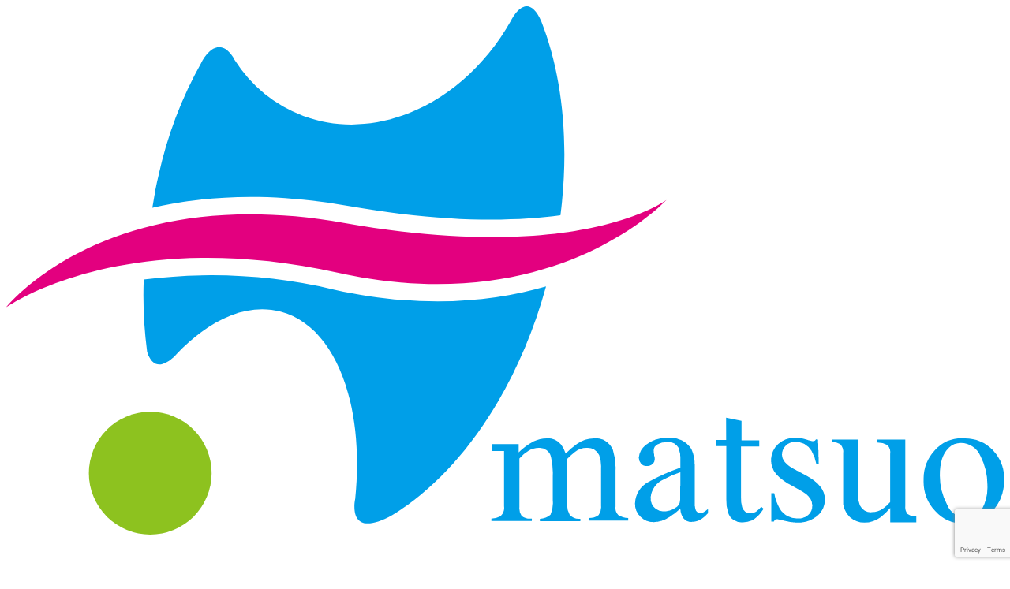

--- FILE ---
content_type: text/html; charset=UTF-8
request_url: https://www.matsuodc.com/patients_voice/5438/attachment/scn_0006-3/
body_size: 11189
content:
	<style>img:is([sizes="auto" i], [sizes^="auto," i]) { contain-intrinsic-size: 3000px 1500px }</style>
	
		<!-- All in One SEO 4.8.9 - aioseo.com -->
		<title>scn_0006 | 専門・認定医のいる武雄市の歯医者｜松尾歯科矯正歯科</title>
	<meta name="robots" content="max-image-preview:large" />
	<meta name="author" content="patton8105"/>
	<link rel="canonical" href="https://www.matsuodc.com/patients_voice/5438/attachment/scn_0006-3/" />
	<meta name="generator" content="All in One SEO (AIOSEO) 4.8.9" />
		<meta property="og:locale" content="ja_JP" />
		<meta property="og:site_name" content="武雄市 歯医者 歯科 | 松尾歯科矯正歯科、矯正歯科認定医" />
		<meta property="og:type" content="article" />
		<meta property="og:title" content="scn_0006 | 専門・認定医のいる武雄市の歯医者｜松尾歯科矯正歯科" />
		<meta property="og:url" content="https://www.matsuodc.com/patients_voice/5438/attachment/scn_0006-3/" />
		<meta property="og:image" content="https://www.matsuodc.com/wp-content/uploads/2022/06/og_img.jpg" />
		<meta property="og:image:secure_url" content="https://www.matsuodc.com/wp-content/uploads/2022/06/og_img.jpg" />
		<meta property="og:image:width" content="1200" />
		<meta property="og:image:height" content="630" />
		<meta property="article:published_time" content="2016-12-01T10:41:01+00:00" />
		<meta property="article:modified_time" content="2016-12-01T10:41:01+00:00" />
		<meta name="twitter:card" content="summary" />
		<meta name="twitter:title" content="scn_0006 | 専門・認定医のいる武雄市の歯医者｜松尾歯科矯正歯科" />
		<meta name="twitter:image" content="https://www.matsuodc.com/wp-content/uploads/2022/06/og_img.jpg" />
		<script type="application/ld+json" class="aioseo-schema">
			{"@context":"https:\/\/schema.org","@graph":[{"@type":"BreadcrumbList","@id":"https:\/\/www.matsuodc.com\/patients_voice\/5438\/attachment\/scn_0006-3\/#breadcrumblist","itemListElement":[{"@type":"ListItem","@id":"https:\/\/www.matsuodc.com#listItem","position":1,"name":"\u30db\u30fc\u30e0","item":"https:\/\/www.matsuodc.com","nextItem":{"@type":"ListItem","@id":"https:\/\/www.matsuodc.com\/patients_voice\/5438\/attachment\/scn_0006-3\/#listItem","name":"scn_0006"}},{"@type":"ListItem","@id":"https:\/\/www.matsuodc.com\/patients_voice\/5438\/attachment\/scn_0006-3\/#listItem","position":2,"name":"scn_0006","previousItem":{"@type":"ListItem","@id":"https:\/\/www.matsuodc.com#listItem","name":"\u30db\u30fc\u30e0"}}]},{"@type":"ItemPage","@id":"https:\/\/www.matsuodc.com\/patients_voice\/5438\/attachment\/scn_0006-3\/#itempage","url":"https:\/\/www.matsuodc.com\/patients_voice\/5438\/attachment\/scn_0006-3\/","name":"scn_0006 | \u5c02\u9580\u30fb\u8a8d\u5b9a\u533b\u306e\u3044\u308b\u6b66\u96c4\u5e02\u306e\u6b6f\u533b\u8005\uff5c\u677e\u5c3e\u6b6f\u79d1\u77ef\u6b63\u6b6f\u79d1","inLanguage":"ja","isPartOf":{"@id":"https:\/\/www.matsuodc.com\/#website"},"breadcrumb":{"@id":"https:\/\/www.matsuodc.com\/patients_voice\/5438\/attachment\/scn_0006-3\/#breadcrumblist"},"author":{"@id":"https:\/\/www.matsuodc.com\/author\/patton8105\/#author"},"creator":{"@id":"https:\/\/www.matsuodc.com\/author\/patton8105\/#author"},"datePublished":"2016-12-01T19:41:01+09:00","dateModified":"2016-12-01T19:41:01+09:00"},{"@type":"Organization","@id":"https:\/\/www.matsuodc.com\/#organization","name":"\u5c02\u9580\u30fb\u8a8d\u5b9a\u533b\u306e\u3044\u308b\u6b66\u96c4\u5e02\u306e\u6b6f\u533b\u8005\uff5c\u677e\u5c3e\u6b6f\u79d1\u77ef\u6b63\u6b6f\u79d1","description":"\u6b66\u96c4\u5e02\u306e\u6b6f\u533b\u8005\u3001\u677e\u5c3e\u6b6f\u79d1\u77ef\u6b63\u6b6f\u79d1\u3067\u3059\u3002\u677e\u5c3e\u6b6f\u79d1\u77ef\u6b63\u6b6f\u79d1\u306e\u8a3a\u7642\u5185\u5bb9\u306f\u4e00\u822c\u6b6f\u79d1\u3001\u77ef\u6b63\u6b6f\u79d1\u3001\u5c0f\u5150\u6b6f\u79d1\u3001\u5be9\u7f8e\u6b6f\u79d1\u3001\u30db\u30ef\u30a4\u30c8\u30cb\u30f3\u30b0 \u3001\u30a4\u30f3\u30d7\u30e9\u30f3\u30c8\u3001\u4e88\u9632\u6b6f\u79d1\u3067\u3059\u3002\u9662\u9577\u3001\u526f\u9662\u9577\u5171\u306b\u6b6f\u5b66\u535a\u58eb\u3067\u3042\u308a\u3001\u65e5\u672c\u77ef\u6b63\u6b6f\u79d1\u5b66\u4f1a\u8a8d\u5b9a\u533b\u3067\u3059\u3002","url":"https:\/\/www.matsuodc.com\/"},{"@type":"Person","@id":"https:\/\/www.matsuodc.com\/author\/patton8105\/#author","url":"https:\/\/www.matsuodc.com\/author\/patton8105\/","name":"patton8105","image":{"@type":"ImageObject","@id":"https:\/\/www.matsuodc.com\/patients_voice\/5438\/attachment\/scn_0006-3\/#authorImage","url":"https:\/\/secure.gravatar.com\/avatar\/7898ffa3bd70c52e531f13f36b2689a327f031e4bab14d8dce07e70fab7a7564?s=96&d=mm&r=g","width":96,"height":96,"caption":"patton8105"}},{"@type":"WebSite","@id":"https:\/\/www.matsuodc.com\/#website","url":"https:\/\/www.matsuodc.com\/","name":"\u5c02\u9580\u30fb\u8a8d\u5b9a\u533b\u306e\u3044\u308b\u6b66\u96c4\u5e02\u306e\u6b6f\u533b\u8005\uff5c\u677e\u5c3e\u6b6f\u79d1\u77ef\u6b63\u6b6f\u79d1","description":"\u6b66\u96c4\u5e02\u306e\u6b6f\u533b\u8005\u3001\u677e\u5c3e\u6b6f\u79d1\u77ef\u6b63\u6b6f\u79d1\u3067\u3059\u3002\u677e\u5c3e\u6b6f\u79d1\u77ef\u6b63\u6b6f\u79d1\u306e\u8a3a\u7642\u5185\u5bb9\u306f\u4e00\u822c\u6b6f\u79d1\u3001\u77ef\u6b63\u6b6f\u79d1\u3001\u5c0f\u5150\u6b6f\u79d1\u3001\u5be9\u7f8e\u6b6f\u79d1\u3001\u30db\u30ef\u30a4\u30c8\u30cb\u30f3\u30b0 \u3001\u30a4\u30f3\u30d7\u30e9\u30f3\u30c8\u3001\u4e88\u9632\u6b6f\u79d1\u3067\u3059\u3002\u9662\u9577\u3001\u526f\u9662\u9577\u5171\u306b\u6b6f\u5b66\u535a\u58eb\u3067\u3042\u308a\u3001\u65e5\u672c\u77ef\u6b63\u6b6f\u79d1\u5b66\u4f1a\u8a8d\u5b9a\u533b\u3067\u3059\u3002","inLanguage":"ja","publisher":{"@id":"https:\/\/www.matsuodc.com\/#organization"}}]}
		</script>
		<!-- All in One SEO -->

<link rel='dns-prefetch' href='//ajax.googleapis.com' />
<link rel="alternate" type="application/rss+xml" title="専門・認定医のいる武雄市の歯医者｜松尾歯科矯正歯科 &raquo; scn_0006 のコメントのフィード" href="https://www.matsuodc.com/patients_voice/5438/attachment/scn_0006-3/feed/" />
<script type="text/javascript">
/* <![CDATA[ */
window._wpemojiSettings = {"baseUrl":"https:\/\/s.w.org\/images\/core\/emoji\/16.0.1\/72x72\/","ext":".png","svgUrl":"https:\/\/s.w.org\/images\/core\/emoji\/16.0.1\/svg\/","svgExt":".svg","source":{"concatemoji":"https:\/\/www.matsuodc.com\/wp-includes\/js\/wp-emoji-release.min.js"}};
/*! This file is auto-generated */
!function(s,n){var o,i,e;function c(e){try{var t={supportTests:e,timestamp:(new Date).valueOf()};sessionStorage.setItem(o,JSON.stringify(t))}catch(e){}}function p(e,t,n){e.clearRect(0,0,e.canvas.width,e.canvas.height),e.fillText(t,0,0);var t=new Uint32Array(e.getImageData(0,0,e.canvas.width,e.canvas.height).data),a=(e.clearRect(0,0,e.canvas.width,e.canvas.height),e.fillText(n,0,0),new Uint32Array(e.getImageData(0,0,e.canvas.width,e.canvas.height).data));return t.every(function(e,t){return e===a[t]})}function u(e,t){e.clearRect(0,0,e.canvas.width,e.canvas.height),e.fillText(t,0,0);for(var n=e.getImageData(16,16,1,1),a=0;a<n.data.length;a++)if(0!==n.data[a])return!1;return!0}function f(e,t,n,a){switch(t){case"flag":return n(e,"\ud83c\udff3\ufe0f\u200d\u26a7\ufe0f","\ud83c\udff3\ufe0f\u200b\u26a7\ufe0f")?!1:!n(e,"\ud83c\udde8\ud83c\uddf6","\ud83c\udde8\u200b\ud83c\uddf6")&&!n(e,"\ud83c\udff4\udb40\udc67\udb40\udc62\udb40\udc65\udb40\udc6e\udb40\udc67\udb40\udc7f","\ud83c\udff4\u200b\udb40\udc67\u200b\udb40\udc62\u200b\udb40\udc65\u200b\udb40\udc6e\u200b\udb40\udc67\u200b\udb40\udc7f");case"emoji":return!a(e,"\ud83e\udedf")}return!1}function g(e,t,n,a){var r="undefined"!=typeof WorkerGlobalScope&&self instanceof WorkerGlobalScope?new OffscreenCanvas(300,150):s.createElement("canvas"),o=r.getContext("2d",{willReadFrequently:!0}),i=(o.textBaseline="top",o.font="600 32px Arial",{});return e.forEach(function(e){i[e]=t(o,e,n,a)}),i}function t(e){var t=s.createElement("script");t.src=e,t.defer=!0,s.head.appendChild(t)}"undefined"!=typeof Promise&&(o="wpEmojiSettingsSupports",i=["flag","emoji"],n.supports={everything:!0,everythingExceptFlag:!0},e=new Promise(function(e){s.addEventListener("DOMContentLoaded",e,{once:!0})}),new Promise(function(t){var n=function(){try{var e=JSON.parse(sessionStorage.getItem(o));if("object"==typeof e&&"number"==typeof e.timestamp&&(new Date).valueOf()<e.timestamp+604800&&"object"==typeof e.supportTests)return e.supportTests}catch(e){}return null}();if(!n){if("undefined"!=typeof Worker&&"undefined"!=typeof OffscreenCanvas&&"undefined"!=typeof URL&&URL.createObjectURL&&"undefined"!=typeof Blob)try{var e="postMessage("+g.toString()+"("+[JSON.stringify(i),f.toString(),p.toString(),u.toString()].join(",")+"));",a=new Blob([e],{type:"text/javascript"}),r=new Worker(URL.createObjectURL(a),{name:"wpTestEmojiSupports"});return void(r.onmessage=function(e){c(n=e.data),r.terminate(),t(n)})}catch(e){}c(n=g(i,f,p,u))}t(n)}).then(function(e){for(var t in e)n.supports[t]=e[t],n.supports.everything=n.supports.everything&&n.supports[t],"flag"!==t&&(n.supports.everythingExceptFlag=n.supports.everythingExceptFlag&&n.supports[t]);n.supports.everythingExceptFlag=n.supports.everythingExceptFlag&&!n.supports.flag,n.DOMReady=!1,n.readyCallback=function(){n.DOMReady=!0}}).then(function(){return e}).then(function(){var e;n.supports.everything||(n.readyCallback(),(e=n.source||{}).concatemoji?t(e.concatemoji):e.wpemoji&&e.twemoji&&(t(e.twemoji),t(e.wpemoji)))}))}((window,document),window._wpemojiSettings);
/* ]]> */
</script>
<link rel='stylesheet' id='celtispack-style-css' href='https://www.matsuodc.com/wp-content/plugins/celtispack/css/celtispack-style.css' type='text/css' media='all' />
<style id='wp-emoji-styles-inline-css' type='text/css'>

	img.wp-smiley, img.emoji {
		display: inline !important;
		border: none !important;
		box-shadow: none !important;
		height: 1em !important;
		width: 1em !important;
		margin: 0 0.07em !important;
		vertical-align: -0.1em !important;
		background: none !important;
		padding: 0 !important;
	}
</style>
<link rel='stylesheet' id='wp-block-library-css' href='https://www.matsuodc.com/wp-includes/css/dist/block-library/style.min.css' type='text/css' media='all' />
<style id='classic-theme-styles-inline-css' type='text/css'>
/*! This file is auto-generated */
.wp-block-button__link{color:#fff;background-color:#32373c;border-radius:9999px;box-shadow:none;text-decoration:none;padding:calc(.667em + 2px) calc(1.333em + 2px);font-size:1.125em}.wp-block-file__button{background:#32373c;color:#fff;text-decoration:none}
</style>
<style id='global-styles-inline-css' type='text/css'>
:root{--wp--preset--aspect-ratio--square: 1;--wp--preset--aspect-ratio--4-3: 4/3;--wp--preset--aspect-ratio--3-4: 3/4;--wp--preset--aspect-ratio--3-2: 3/2;--wp--preset--aspect-ratio--2-3: 2/3;--wp--preset--aspect-ratio--16-9: 16/9;--wp--preset--aspect-ratio--9-16: 9/16;--wp--preset--color--black: #000000;--wp--preset--color--cyan-bluish-gray: #abb8c3;--wp--preset--color--white: #ffffff;--wp--preset--color--pale-pink: #f78da7;--wp--preset--color--vivid-red: #cf2e2e;--wp--preset--color--luminous-vivid-orange: #ff6900;--wp--preset--color--luminous-vivid-amber: #fcb900;--wp--preset--color--light-green-cyan: #7bdcb5;--wp--preset--color--vivid-green-cyan: #00d084;--wp--preset--color--pale-cyan-blue: #8ed1fc;--wp--preset--color--vivid-cyan-blue: #0693e3;--wp--preset--color--vivid-purple: #9b51e0;--wp--preset--gradient--vivid-cyan-blue-to-vivid-purple: linear-gradient(135deg,rgba(6,147,227,1) 0%,rgb(155,81,224) 100%);--wp--preset--gradient--light-green-cyan-to-vivid-green-cyan: linear-gradient(135deg,rgb(122,220,180) 0%,rgb(0,208,130) 100%);--wp--preset--gradient--luminous-vivid-amber-to-luminous-vivid-orange: linear-gradient(135deg,rgba(252,185,0,1) 0%,rgba(255,105,0,1) 100%);--wp--preset--gradient--luminous-vivid-orange-to-vivid-red: linear-gradient(135deg,rgba(255,105,0,1) 0%,rgb(207,46,46) 100%);--wp--preset--gradient--very-light-gray-to-cyan-bluish-gray: linear-gradient(135deg,rgb(238,238,238) 0%,rgb(169,184,195) 100%);--wp--preset--gradient--cool-to-warm-spectrum: linear-gradient(135deg,rgb(74,234,220) 0%,rgb(151,120,209) 20%,rgb(207,42,186) 40%,rgb(238,44,130) 60%,rgb(251,105,98) 80%,rgb(254,248,76) 100%);--wp--preset--gradient--blush-light-purple: linear-gradient(135deg,rgb(255,206,236) 0%,rgb(152,150,240) 100%);--wp--preset--gradient--blush-bordeaux: linear-gradient(135deg,rgb(254,205,165) 0%,rgb(254,45,45) 50%,rgb(107,0,62) 100%);--wp--preset--gradient--luminous-dusk: linear-gradient(135deg,rgb(255,203,112) 0%,rgb(199,81,192) 50%,rgb(65,88,208) 100%);--wp--preset--gradient--pale-ocean: linear-gradient(135deg,rgb(255,245,203) 0%,rgb(182,227,212) 50%,rgb(51,167,181) 100%);--wp--preset--gradient--electric-grass: linear-gradient(135deg,rgb(202,248,128) 0%,rgb(113,206,126) 100%);--wp--preset--gradient--midnight: linear-gradient(135deg,rgb(2,3,129) 0%,rgb(40,116,252) 100%);--wp--preset--font-size--small: 13px;--wp--preset--font-size--medium: 20px;--wp--preset--font-size--large: 36px;--wp--preset--font-size--x-large: 42px;--wp--preset--spacing--20: 0.44rem;--wp--preset--spacing--30: 0.67rem;--wp--preset--spacing--40: 1rem;--wp--preset--spacing--50: 1.5rem;--wp--preset--spacing--60: 2.25rem;--wp--preset--spacing--70: 3.38rem;--wp--preset--spacing--80: 5.06rem;--wp--preset--shadow--natural: 6px 6px 9px rgba(0, 0, 0, 0.2);--wp--preset--shadow--deep: 12px 12px 50px rgba(0, 0, 0, 0.4);--wp--preset--shadow--sharp: 6px 6px 0px rgba(0, 0, 0, 0.2);--wp--preset--shadow--outlined: 6px 6px 0px -3px rgba(255, 255, 255, 1), 6px 6px rgba(0, 0, 0, 1);--wp--preset--shadow--crisp: 6px 6px 0px rgba(0, 0, 0, 1);}:where(.is-layout-flex){gap: 0.5em;}:where(.is-layout-grid){gap: 0.5em;}body .is-layout-flex{display: flex;}.is-layout-flex{flex-wrap: wrap;align-items: center;}.is-layout-flex > :is(*, div){margin: 0;}body .is-layout-grid{display: grid;}.is-layout-grid > :is(*, div){margin: 0;}:where(.wp-block-columns.is-layout-flex){gap: 2em;}:where(.wp-block-columns.is-layout-grid){gap: 2em;}:where(.wp-block-post-template.is-layout-flex){gap: 1.25em;}:where(.wp-block-post-template.is-layout-grid){gap: 1.25em;}.has-black-color{color: var(--wp--preset--color--black) !important;}.has-cyan-bluish-gray-color{color: var(--wp--preset--color--cyan-bluish-gray) !important;}.has-white-color{color: var(--wp--preset--color--white) !important;}.has-pale-pink-color{color: var(--wp--preset--color--pale-pink) !important;}.has-vivid-red-color{color: var(--wp--preset--color--vivid-red) !important;}.has-luminous-vivid-orange-color{color: var(--wp--preset--color--luminous-vivid-orange) !important;}.has-luminous-vivid-amber-color{color: var(--wp--preset--color--luminous-vivid-amber) !important;}.has-light-green-cyan-color{color: var(--wp--preset--color--light-green-cyan) !important;}.has-vivid-green-cyan-color{color: var(--wp--preset--color--vivid-green-cyan) !important;}.has-pale-cyan-blue-color{color: var(--wp--preset--color--pale-cyan-blue) !important;}.has-vivid-cyan-blue-color{color: var(--wp--preset--color--vivid-cyan-blue) !important;}.has-vivid-purple-color{color: var(--wp--preset--color--vivid-purple) !important;}.has-black-background-color{background-color: var(--wp--preset--color--black) !important;}.has-cyan-bluish-gray-background-color{background-color: var(--wp--preset--color--cyan-bluish-gray) !important;}.has-white-background-color{background-color: var(--wp--preset--color--white) !important;}.has-pale-pink-background-color{background-color: var(--wp--preset--color--pale-pink) !important;}.has-vivid-red-background-color{background-color: var(--wp--preset--color--vivid-red) !important;}.has-luminous-vivid-orange-background-color{background-color: var(--wp--preset--color--luminous-vivid-orange) !important;}.has-luminous-vivid-amber-background-color{background-color: var(--wp--preset--color--luminous-vivid-amber) !important;}.has-light-green-cyan-background-color{background-color: var(--wp--preset--color--light-green-cyan) !important;}.has-vivid-green-cyan-background-color{background-color: var(--wp--preset--color--vivid-green-cyan) !important;}.has-pale-cyan-blue-background-color{background-color: var(--wp--preset--color--pale-cyan-blue) !important;}.has-vivid-cyan-blue-background-color{background-color: var(--wp--preset--color--vivid-cyan-blue) !important;}.has-vivid-purple-background-color{background-color: var(--wp--preset--color--vivid-purple) !important;}.has-black-border-color{border-color: var(--wp--preset--color--black) !important;}.has-cyan-bluish-gray-border-color{border-color: var(--wp--preset--color--cyan-bluish-gray) !important;}.has-white-border-color{border-color: var(--wp--preset--color--white) !important;}.has-pale-pink-border-color{border-color: var(--wp--preset--color--pale-pink) !important;}.has-vivid-red-border-color{border-color: var(--wp--preset--color--vivid-red) !important;}.has-luminous-vivid-orange-border-color{border-color: var(--wp--preset--color--luminous-vivid-orange) !important;}.has-luminous-vivid-amber-border-color{border-color: var(--wp--preset--color--luminous-vivid-amber) !important;}.has-light-green-cyan-border-color{border-color: var(--wp--preset--color--light-green-cyan) !important;}.has-vivid-green-cyan-border-color{border-color: var(--wp--preset--color--vivid-green-cyan) !important;}.has-pale-cyan-blue-border-color{border-color: var(--wp--preset--color--pale-cyan-blue) !important;}.has-vivid-cyan-blue-border-color{border-color: var(--wp--preset--color--vivid-cyan-blue) !important;}.has-vivid-purple-border-color{border-color: var(--wp--preset--color--vivid-purple) !important;}.has-vivid-cyan-blue-to-vivid-purple-gradient-background{background: var(--wp--preset--gradient--vivid-cyan-blue-to-vivid-purple) !important;}.has-light-green-cyan-to-vivid-green-cyan-gradient-background{background: var(--wp--preset--gradient--light-green-cyan-to-vivid-green-cyan) !important;}.has-luminous-vivid-amber-to-luminous-vivid-orange-gradient-background{background: var(--wp--preset--gradient--luminous-vivid-amber-to-luminous-vivid-orange) !important;}.has-luminous-vivid-orange-to-vivid-red-gradient-background{background: var(--wp--preset--gradient--luminous-vivid-orange-to-vivid-red) !important;}.has-very-light-gray-to-cyan-bluish-gray-gradient-background{background: var(--wp--preset--gradient--very-light-gray-to-cyan-bluish-gray) !important;}.has-cool-to-warm-spectrum-gradient-background{background: var(--wp--preset--gradient--cool-to-warm-spectrum) !important;}.has-blush-light-purple-gradient-background{background: var(--wp--preset--gradient--blush-light-purple) !important;}.has-blush-bordeaux-gradient-background{background: var(--wp--preset--gradient--blush-bordeaux) !important;}.has-luminous-dusk-gradient-background{background: var(--wp--preset--gradient--luminous-dusk) !important;}.has-pale-ocean-gradient-background{background: var(--wp--preset--gradient--pale-ocean) !important;}.has-electric-grass-gradient-background{background: var(--wp--preset--gradient--electric-grass) !important;}.has-midnight-gradient-background{background: var(--wp--preset--gradient--midnight) !important;}.has-small-font-size{font-size: var(--wp--preset--font-size--small) !important;}.has-medium-font-size{font-size: var(--wp--preset--font-size--medium) !important;}.has-large-font-size{font-size: var(--wp--preset--font-size--large) !important;}.has-x-large-font-size{font-size: var(--wp--preset--font-size--x-large) !important;}
:where(.wp-block-post-template.is-layout-flex){gap: 1.25em;}:where(.wp-block-post-template.is-layout-grid){gap: 1.25em;}
:where(.wp-block-columns.is-layout-flex){gap: 2em;}:where(.wp-block-columns.is-layout-grid){gap: 2em;}
:root :where(.wp-block-pullquote){font-size: 1.5em;line-height: 1.6;}
</style>
<link rel='stylesheet' id='wp-pagenavi-css' href='https://www.matsuodc.com/wp-content/plugins/wp-pagenavi/pagenavi-css.css' type='text/css' media='all' />
<script type="text/javascript" src="https://www.matsuodc.com/wp-includes/js/jquery/jquery.min.js" id="jquery-core-js"></script>
<script type="text/javascript" src="https://www.matsuodc.com/wp-includes/js/jquery/jquery-migrate.min.js" id="jquery-migrate-js"></script>
<link rel="https://api.w.org/" href="https://www.matsuodc.com/wp-json/" /><link rel="alternate" title="JSON" type="application/json" href="https://www.matsuodc.com/wp-json/wp/v2/media/5439" /><link rel="EditURI" type="application/rsd+xml" title="RSD" href="https://www.matsuodc.com/xmlrpc.php?rsd" />
<link rel='shortlink' href='https://www.matsuodc.com/?p=5439' />
<link rel="alternate" title="oEmbed (JSON)" type="application/json+oembed" href="https://www.matsuodc.com/wp-json/oembed/1.0/embed?url=https%3A%2F%2Fwww.matsuodc.com%2Fpatients_voice%2F5438%2Fattachment%2Fscn_0006-3%2F" />
<link rel="alternate" title="oEmbed (XML)" type="text/xml+oembed" href="https://www.matsuodc.com/wp-json/oembed/1.0/embed?url=https%3A%2F%2Fwww.matsuodc.com%2Fpatients_voice%2F5438%2Fattachment%2Fscn_0006-3%2F&#038;format=xml" />
</head>
<body class="attachment wp-singular attachment-template-default single single-attachment postid-5439 attachmentid-5439 attachment-jpeg wp-theme-matsuodc" >
<!-- Google Tag Manager (noscript) -->
<noscript><iframe src="https://www.googletagmanager.com/ns.html?id=GTM-TPHMTWW"
height="0" width="0" style="display:none;visibility:hidden"></iframe></noscript>
<!-- End Google Tag Manager (noscript) -->

<div id="page_wrap">
     <div class="page_top">

       <a href=""></a>

     </div>
<div class="sidebar_wrap">
<div class="sidebar">
	<div class="logo_area clearfix">

		<a href="https://www.matsuodc.com" class="logo">
			<div class="logo_img">
				<img src="https://www.matsuodc.com/wp-content/themes/matsuodc/images/globalnav/logo.svg" alt="武雄市 歯医者 歯科 | 医療法人 松尾歯科矯正歯科、矯正歯科認定医">
			</div>
				<span class="genjyu_h logo_txt01 logo_img_name">
					<img src="https://www.matsuodc.com/wp-content/themes/matsuodc/images/globalnav/logo_name.svg" alt="武雄市 歯医者 歯科 | 医療法人 松尾歯科矯正歯科、矯正歯科認定医"></span><br class="spbr960" />
		</a>

	</div>
	<nav class="g_nav">
		<ul class="nav_list01">
			<li><a href="https://www.matsuodc.com">HOME</a></li>
			<li><a href="https://www.matsuodc.com/news/">新着情報</a></li>
			<li><a href="https://www.matsuodc.com/policy/">ごあいさつ</a></li>
			<li><a href="https://www.matsuodc.com/orthodontic/">矯正歯科・小児矯正歯科</a></li>
			<li><a href="https://www.matsuodc.com/general/">一般歯科</a></li>
						<li><a href="https://www.matsuodc.com/dental-esthe/">審美歯科・ホワイトニング</a></li>
			<li><a href="https://www.matsuodc.com/implant/">インプラント</a></li>
			<li><a href="https://www.matsuodc.com/prevention/">予防歯科</a></li>
			<li><a href="https://www.matsuodc.com/referral/">当院について</a></li>
			<li><a href="https://www.matsuodc.com/security/">医療安全対策</a></li>
			<li><a href="https://www.matsuodc.com/activity/">学会活動・講演活動</a></li>
			<li><a href="https://www.matsuodc.com/recruit/">求人情報</a></li>
			<li><a href="https://www.matsuodc.com/voice/">よくある質問</a></li>
		</ul>
		<ul class="nav_list02">
			<li><a href="https://www.matsuodc.com/access/">アクセス<i class="fa fa-angle-right" aria-hidden="true"></i></a></li>
			<li><a href="https://www.matsuodc.com/price-list/">料金について<i class="fa fa-angle-right" aria-hidden="true"></i></a></li>
			<li><a href="https://www.matsuodc.com/contact/">診療時間・初診予約<i class="fa fa-angle-right" aria-hidden="true"></i></a></li>
		</ul>
		<div class="hello">
			<img src="https://www.matsuodc.com/wp-content/themes/matsuodc/images/globalnav/hello.svg" alt="確かな知識、経験に基づいたオーダーメイドの歯科医療を提供します">
		</div>
	<!-- <div class="close sb-close">close</div> -->

	</nav>
</div>
</div>
<div class="menu sb-toggle-right">

	<div class="sp_btn_wrap">

		<div class="sp_btn1"></div>

		<div class="sp_btn2"></div>

		<div class="sp_btn3"></div>

		<p class="sp_btn4 genjyu_h">MENU</p>

	</div>

</div>
<div class="sp_logo">
<div class="sp_logo_box">
	<a href="https://www.matsuodc.com" class="logo claerfix">
		<div class="logo_img">
			<img src="https://www.matsuodc.com/wp-content/themes/matsuodc/images/globalnav/logo.svg" alt="武雄市 歯医者 歯科 | 医療法人 松尾歯科矯正歯科、矯正歯科認定医">
		</div>
	</a>
		<div class="logo_txt logo_img_name">
<!--
			<span class="genjyu_h logo_txt01">医療法人 松尾歯科矯正歯科</span>
-->
			<img src="https://www.matsuodc.com/wp-content/themes/matsuodc/images/globalnav/logo_name.svg" alt="武雄市 歯医者 歯科 | 医療法人 松尾歯科矯正歯科、矯正歯科認定医">
		</div>
	<a href="tel:0954234820" class="logo_tel" onclick="ga('send', 'event', 'tel', 'call', 'contact');"><img src="https://www.matsuodc.com/wp-content/themes/matsuodc/images/globalnav/tel.svg" alt="0954-23-4820"></a>
</div>
</div>
<div id="sb-site" canvas="container">

<header class="clearfix">
<div class="tel">
	<a href="tel:0954234820" onclick="ga('send', 'event', 'tel', 'call', 'contact');"><img src="https://www.matsuodc.com/wp-content/themes/matsuodc/images/globalnav/tel.svg" alt="0954-23-4820"></a>
</div>
</header><!-- / header -->

<!-- Contents -->			
			<div id="contents">
				<div id="main">
				
												<div class="post">
						<h1 class="title">scn_0006</h1>
						<div class="blog_info">
							<ul>
								<li class="cal">2016年12月01日</li>
								<li class="cat"></li>
								<li class="tag"></li>
							</ul>
							<br class="clear" />
						</div>
						
												
						<p class="attachment"><a href='https://www.matsuodc.com/wp-content/uploads/2016/12/SCN_0006.jpg'><img fetchpriority="high" decoding="async" width="212" height="300" src="https://www.matsuodc.com/wp-content/uploads/2016/12/SCN_0006-212x300.jpg" class="attachment-medium size-medium" alt="" /></a></p>
					</div><!-- /.post -->
					
								    
				    <div class="nav-below">
						<span class="nav-previous"><a href="https://www.matsuodc.com/patients_voice/5438/" rel="prev">古い記事へ</a></span>
						<span class="nav-next"></span>
					</div><!-- /.nav-below -->
					
<!-- Commetns -->					
					
<!-- You can start editing here. -->


			<!-- If comments are open, but there are no comments. -->

	
	<div id="respond" class="comment-respond">
		<h3 id="reply-title" class="comment-reply-title">コメントを残す <small><a rel="nofollow" id="cancel-comment-reply-link" href="/patients_voice/5438/attachment/scn_0006-3/#respond" style="display:none;">コメントをキャンセル</a></small></h3><form action="https://www.matsuodc.com/wp-comments-post.php" method="post" id="commentform" class="comment-form"><p class="comment-notes"><span id="email-notes">メールアドレスが公開されることはありません。</span> <span class="required-field-message"><span class="required">※</span> が付いている欄は必須項目です</span></p><p class="comment-form-comment"><label for="comment">コメント <span class="required">※</span></label> <textarea id="comment" name="comment" cols="45" rows="8" maxlength="65525" required="required"></textarea></p><p class="comment-form-author"><label for="author">名前 <span class="required">※</span></label> <input id="author" name="author" type="text" value="" size="30" maxlength="245" autocomplete="name" required="required" /></p>
<p class="comment-form-email"><label for="email">メール <span class="required">※</span></label> <input id="email" name="email" type="text" value="" size="30" maxlength="100" aria-describedby="email-notes" autocomplete="email" required="required" /></p>
<p class="comment-form-url"><label for="url">サイト</label> <input id="url" name="url" type="text" value="" size="30" maxlength="200" autocomplete="url" /></p>
<p class="comment-form-cookies-consent"><input id="wp-comment-cookies-consent" name="wp-comment-cookies-consent" type="checkbox" value="yes" /> <label for="wp-comment-cookies-consent">次回のコメントで使用するためブラウザーに自分の名前、メールアドレス、サイトを保存する。</label></p>
<p><img src="https://www.matsuodc.com/wp-content/siteguard/794743150.png" alt="CAPTCHA"></p><p><label for="siteguard_captcha">上に表示された文字を入力してください。</label><br /><input type="text" name="siteguard_captcha" id="siteguard_captcha" class="input" value="" size="10" aria-required="true" /><input type="hidden" name="siteguard_captcha_prefix" id="siteguard_captcha_prefix" value="794743150" /></p><p class="form-submit"><input name="submit" type="submit" id="submit" class="submit" value="コメントを送信" /> <input type='hidden' name='comment_post_ID' value='5439' id='comment_post_ID' />
<input type='hidden' name='comment_parent' id='comment_parent' value='0' />
</p><p style="display: none;"><input type="hidden" id="akismet_comment_nonce" name="akismet_comment_nonce" value="35ef2a7581" /></p><p style="display: none !important;" class="akismet-fields-container" data-prefix="ak_"><label>&#916;<textarea name="ak_hp_textarea" cols="45" rows="8" maxlength="100"></textarea></label><input type="hidden" id="ak_js_1" name="ak_js" value="45"/><script>document.getElementById( "ak_js_1" ).setAttribute( "value", ( new Date() ).getTime() );</script></p></form>	</div><!-- #respond -->
					 
							
					
				</div><!-- /#main -->
				
<footer id="footer">
<section id="sec01_footer">
	<div class="contact_area">
		<div class="content_body">
            <div class="content_inner">
				<div class="fadebox">
						<div class="section_ttl">
							<h2 class="font_white">CONTACT<span class="ttl_bdr02"></span><span class="ja_h2">医療法人 松尾歯科矯正歯科へのお問い合わせ</span></h2>
						</div>

				</div>
				<div class="fadebox">
					<div class="foot_txt">
						<p>医療法人 松尾歯科矯正歯科へのお問合せなど、お気軽にご連絡くださいませ。<br />24時間WEB初診予約も、こちらからどうぞ。</p>
					</div>
										<div class="contact_link">
						<div class="">
							<a href="https://www.matsuodc.com/contact/#sec05">
								<p>初診メール予約</p>
							</a>
						</div>
					</div>
				</div>
			</div>
		</div>
	</div>
</section>
<section id="sec02_footer">
	<div class="sitemap_area">
		<div class="content_body">
			<div class="fadebox sitemap_ttl">
				<div class="section_ttl">
					<h2 class="font_white">SITEMAP<span class="ttl_bdr02"></span><span class="ja_h2">サイトマップ</span></h2>
				</div>
			</div>
			<div class="fadebox">
			<div class="sitemap_box">
				<div class="sitemap row gutters">
					<div class="col span_3">
						<ul class="footer_nav_list">
							<li><a href="https://www.matsuodc.com/news/">新着情報</a></li>
						</ul>
						<ul class="footer_nav_list">
							<li><a href="https://www.matsuodc.com/policy/">ごあいさつ</a></li>
							<li><a href="https://www.matsuodc.com/policy/#sec01">基本方針</a></li>
							<li><a href="https://www.matsuodc.com/policy/#sec02">ごあいさつ</a></li>
						</ul>
					</div>
					<div class="col span_3">
						<ul class="footer_nav_list">
							<li>診療案内</li>
							<li><a href="https://www.matsuodc.com/general/">一般歯科</a></li>
							<li><a href="https://www.matsuodc.com/orthodontic/">矯正歯科・小児矯正歯科</a></li>
														<li><a href="https://www.matsuodc.com/dental-esthe/">審美歯科・ホワイトニング</a></li>
							<li><a href="https://www.matsuodc.com/implant/">インプラント</a></li>
							<li><a href="https://www.matsuodc.com/prevention/">予防歯科</a></li>
						</ul>
					</div>
					<div class="col span_3">
						<ul class="footer_nav_list">
							<li><a href="https://www.matsuodc.com/referral/">当院について</a></li>
							<li><a href="https://www.matsuodc.com/referral/#sec01">スタッフ紹介</a></li>
							<li><a href="https://www.matsuodc.com/referral/#sec02">院内紹介</a></li>
							<li><a href="https://www.matsuodc.com/referral/#sec04">設備紹介</a></li>
						</ul>
					</div>
					<div class="col span_3">
						<ul class="footer_nav_list">
							<li><a href="https://www.matsuodc.com/security/">医療安全対策</a></li>
						</ul>
						<ul class="footer_nav_list">
							<li><a href="https://www.matsuodc.com/activity/">学会活動・講演活動</a></li>
						</ul>
						<ul class="footer_nav_list">
							<li><a href="https://www.matsuodc.com/recruit/">求人情報</a></li>
						</ul>
						<ul class="footer_nav_list">
							<li><a href="https://www.matsuodc.com/voice/">よくある質問</a></li>
						</ul>
						<ul class="footer_nav_list">
							<li><a href="https://www.matsuodc.com/privacy/">プライバシーポリシー</a></li>
						</ul>
					</div>
				</div>
			</div>
				<div class="matsuodc_desc">
					<p class="matsuo_age">～武雄市武雄町で開業81年～</p>
					<p>医療法人 松尾歯科矯正歯科は2019年6月にリニューアルしました。<br />患者様が快適な生活を送れるような、質の高い予防と治療を提供します。医療法人 松尾歯科矯正歯科の診療内容は、一般歯科、矯正歯科、小児矯正歯科、審美歯科、ホワイトニング、インプラント、予防歯科です。院長、副院長共に歯学博士であり、日本矯正歯科学会認定医です。<br />また、佐賀県の歯科医院では初めて「治療装置全体に身体に安全な殺菌水による治療システムであるエピオスエコシステムを設置した施設」、「歯科治療水安全認定施設」、「バリアフリーを追求し「佐賀県福祉のまちづくり条例」にて適合証を交付された施設」となっております。</p>
				</div>
			</div>
		</div>
	</div>
</section>
			<div class="footer_bottom_wrap">
			<div class="footer_bottom clearfix">
				<div class="footer_logo">
					<div class="logo_img">
						<img src="https://www.matsuodc.com/wp-content/themes/matsuodc/images/footer/footer_logo_01.svg" alt="医療法人 松尾歯科矯正歯科 指定自立支援医療機関 （育成医療・更生医療） 顎口腔機能診断施設">
					</div>
					<span class="genjyu_h logo_txt01 font_white footer_name"><img src="https://www.matsuodc.com/wp-content/themes/matsuodc/images/footer/footer_name.svg" alt="医療法人 松尾歯科矯正歯科 指定自立支援医療機関 （育成医療・更生医療） 顎口腔機能診断施設"></span>
				</div>
				<div class="footer_address">
					<p>佐賀県武雄市武雄町昭和の一般歯科、矯正歯科、小児矯正歯科、審美歯科、<br />ホワイトニング、インプラント、予防歯科。<br />日本矯正歯科学会認定医。医療法人 松尾歯科矯正歯科</p><br clear="spbr1200" />
					<address>〒843-0023<br />佐賀県武雄市武雄町昭和４－１１（武雄市役所そば）</address>
				</div>
				<div class="footer_tel">
					<img src="https://www.matsuodc.com/wp-content/themes/matsuodc/images/footer/footer_tel.svg" alt="0954-23-4820">
					<p>診療時間<br />月火水金 9:00～13:00　14:30～18:30<br />木 9:00～12:00<br />土 9:00～13:00</p>
				</div>
				<div class="footer_copy">
					<small>&copy;Matsuo Dental &amp; Orthodontic Clinic </small>
				</div>
			</div>
			</div>
</footer>

</div>
</div>
<div class="sb-slidebar sb-right" off-canvas="sb-right right push">

</div>

</div>


<script>
( function ( $ ) {
 // Initialize Slidebars
 var controller = new slidebars();
 controller.init();

 /**
 * Original Version Style Control Classes
 */

 // Open left
 $( '.sb-open-left' ).on( 'click', function ( event ) {
 event.preventDefault();
 event.stopPropagation();

 controller.open( 'sb-left' );
 } );

 // Toggle left
 $( '.sb-toggle-left' ).on( 'click', function ( event ) {
 event.preventDefault();
 event.stopPropagation();

 controller.toggle( 'sb-left' );
 } );

 // Open right
 $( '.sb-open-right' ).on( 'click', function ( event ) {
 event.preventDefault();
 event.stopPropagation();

 controller.open( 'sb-right' );
 } );

 // Toggle right
 $( '.sb-toggle-right' ).on( 'click', function ( event ) {
 event.preventDefault();
 event.stopPropagation();

 controller.toggle( 'sb-right' );
 } );

 // Close
 $( '.sb-close' ).on( 'click', function ( event ) {
 event.preventDefault();
 event.stopPropagation();

 controller.close();
 } );
} ) ( jQuery );
</script>
<script>
$(window).on('load', function() {
	$('head').append('<link rel="stylesheet" href="https://www.matsuodc.com/wp-content/themes/matsuodc/css/fonts.css">');
});
</script>
<script type="speculationrules">
{"prefetch":[{"source":"document","where":{"and":[{"href_matches":"\/*"},{"not":{"href_matches":["\/wp-*.php","\/wp-admin\/*","\/wp-content\/uploads\/*","\/wp-content\/*","\/wp-content\/plugins\/*","\/wp-content\/themes\/matsuodc\/*","\/*\\?(.+)"]}},{"not":{"selector_matches":"a[rel~=\"nofollow\"]"}},{"not":{"selector_matches":".no-prefetch, .no-prefetch a"}}]},"eagerness":"conservative"}]}
</script>
<script>
document.addEventListener( 'wpcf7mailsent', function( event ) {
if ( '297' == event.detail.contactFormId ) {
location = 'https://www.matsuodc.com/contact/reservation_thanks/';
}
else
if ( '1080' == event.detail.contactFormId ) {
location = 'https://www.matsuodc.com/contact/consultation_thanks/';
}
}, false );
</script><script type="text/javascript" src="//ajax.googleapis.com/ajax/libs/jqueryui/1.10.3/i18n/jquery.ui.datepicker-ja.js" id="jqueryui-datepicker-ja-js"></script>
<script type="text/javascript" src="https://www.google.com/recaptcha/api.js?render=6Lf5m3wiAAAAAF6FnxJfUaW4BurG7oZDmIeKF6Bf" id="google-recaptcha-js"></script>
<script type="text/javascript" src="https://www.matsuodc.com/wp-includes/js/dist/vendor/wp-polyfill.min.js" id="wp-polyfill-js"></script>
<script type="text/javascript" id="wpcf7-recaptcha-js-before">
/* <![CDATA[ */
var wpcf7_recaptcha = {
    "sitekey": "6Lf5m3wiAAAAAF6FnxJfUaW4BurG7oZDmIeKF6Bf",
    "actions": {
        "homepage": "homepage",
        "contactform": "contactform"
    }
};
/* ]]> */
</script>
<script type="text/javascript" src="https://www.matsuodc.com/wp-content/plugins/contact-form-7/modules/recaptcha/index.js" id="wpcf7-recaptcha-js"></script>
<script defer type="text/javascript" src="https://www.matsuodc.com/wp-content/plugins/akismet/_inc/akismet-frontend.js" id="akismet-frontend-js"></script>
<!-- Celtispack version 2.2.1 Page generated info 53 queries 0.210 seconds --></body>
</html>


--- FILE ---
content_type: text/html; charset=utf-8
request_url: https://www.google.com/recaptcha/api2/anchor?ar=1&k=6Lf5m3wiAAAAAF6FnxJfUaW4BurG7oZDmIeKF6Bf&co=aHR0cHM6Ly93d3cubWF0c3VvZGMuY29tOjQ0Mw..&hl=en&v=TkacYOdEJbdB_JjX802TMer9&size=invisible&anchor-ms=20000&execute-ms=15000&cb=u2zoyficwe0b
body_size: 45196
content:
<!DOCTYPE HTML><html dir="ltr" lang="en"><head><meta http-equiv="Content-Type" content="text/html; charset=UTF-8">
<meta http-equiv="X-UA-Compatible" content="IE=edge">
<title>reCAPTCHA</title>
<style type="text/css">
/* cyrillic-ext */
@font-face {
  font-family: 'Roboto';
  font-style: normal;
  font-weight: 400;
  src: url(//fonts.gstatic.com/s/roboto/v18/KFOmCnqEu92Fr1Mu72xKKTU1Kvnz.woff2) format('woff2');
  unicode-range: U+0460-052F, U+1C80-1C8A, U+20B4, U+2DE0-2DFF, U+A640-A69F, U+FE2E-FE2F;
}
/* cyrillic */
@font-face {
  font-family: 'Roboto';
  font-style: normal;
  font-weight: 400;
  src: url(//fonts.gstatic.com/s/roboto/v18/KFOmCnqEu92Fr1Mu5mxKKTU1Kvnz.woff2) format('woff2');
  unicode-range: U+0301, U+0400-045F, U+0490-0491, U+04B0-04B1, U+2116;
}
/* greek-ext */
@font-face {
  font-family: 'Roboto';
  font-style: normal;
  font-weight: 400;
  src: url(//fonts.gstatic.com/s/roboto/v18/KFOmCnqEu92Fr1Mu7mxKKTU1Kvnz.woff2) format('woff2');
  unicode-range: U+1F00-1FFF;
}
/* greek */
@font-face {
  font-family: 'Roboto';
  font-style: normal;
  font-weight: 400;
  src: url(//fonts.gstatic.com/s/roboto/v18/KFOmCnqEu92Fr1Mu4WxKKTU1Kvnz.woff2) format('woff2');
  unicode-range: U+0370-0377, U+037A-037F, U+0384-038A, U+038C, U+038E-03A1, U+03A3-03FF;
}
/* vietnamese */
@font-face {
  font-family: 'Roboto';
  font-style: normal;
  font-weight: 400;
  src: url(//fonts.gstatic.com/s/roboto/v18/KFOmCnqEu92Fr1Mu7WxKKTU1Kvnz.woff2) format('woff2');
  unicode-range: U+0102-0103, U+0110-0111, U+0128-0129, U+0168-0169, U+01A0-01A1, U+01AF-01B0, U+0300-0301, U+0303-0304, U+0308-0309, U+0323, U+0329, U+1EA0-1EF9, U+20AB;
}
/* latin-ext */
@font-face {
  font-family: 'Roboto';
  font-style: normal;
  font-weight: 400;
  src: url(//fonts.gstatic.com/s/roboto/v18/KFOmCnqEu92Fr1Mu7GxKKTU1Kvnz.woff2) format('woff2');
  unicode-range: U+0100-02BA, U+02BD-02C5, U+02C7-02CC, U+02CE-02D7, U+02DD-02FF, U+0304, U+0308, U+0329, U+1D00-1DBF, U+1E00-1E9F, U+1EF2-1EFF, U+2020, U+20A0-20AB, U+20AD-20C0, U+2113, U+2C60-2C7F, U+A720-A7FF;
}
/* latin */
@font-face {
  font-family: 'Roboto';
  font-style: normal;
  font-weight: 400;
  src: url(//fonts.gstatic.com/s/roboto/v18/KFOmCnqEu92Fr1Mu4mxKKTU1Kg.woff2) format('woff2');
  unicode-range: U+0000-00FF, U+0131, U+0152-0153, U+02BB-02BC, U+02C6, U+02DA, U+02DC, U+0304, U+0308, U+0329, U+2000-206F, U+20AC, U+2122, U+2191, U+2193, U+2212, U+2215, U+FEFF, U+FFFD;
}
/* cyrillic-ext */
@font-face {
  font-family: 'Roboto';
  font-style: normal;
  font-weight: 500;
  src: url(//fonts.gstatic.com/s/roboto/v18/KFOlCnqEu92Fr1MmEU9fCRc4AMP6lbBP.woff2) format('woff2');
  unicode-range: U+0460-052F, U+1C80-1C8A, U+20B4, U+2DE0-2DFF, U+A640-A69F, U+FE2E-FE2F;
}
/* cyrillic */
@font-face {
  font-family: 'Roboto';
  font-style: normal;
  font-weight: 500;
  src: url(//fonts.gstatic.com/s/roboto/v18/KFOlCnqEu92Fr1MmEU9fABc4AMP6lbBP.woff2) format('woff2');
  unicode-range: U+0301, U+0400-045F, U+0490-0491, U+04B0-04B1, U+2116;
}
/* greek-ext */
@font-face {
  font-family: 'Roboto';
  font-style: normal;
  font-weight: 500;
  src: url(//fonts.gstatic.com/s/roboto/v18/KFOlCnqEu92Fr1MmEU9fCBc4AMP6lbBP.woff2) format('woff2');
  unicode-range: U+1F00-1FFF;
}
/* greek */
@font-face {
  font-family: 'Roboto';
  font-style: normal;
  font-weight: 500;
  src: url(//fonts.gstatic.com/s/roboto/v18/KFOlCnqEu92Fr1MmEU9fBxc4AMP6lbBP.woff2) format('woff2');
  unicode-range: U+0370-0377, U+037A-037F, U+0384-038A, U+038C, U+038E-03A1, U+03A3-03FF;
}
/* vietnamese */
@font-face {
  font-family: 'Roboto';
  font-style: normal;
  font-weight: 500;
  src: url(//fonts.gstatic.com/s/roboto/v18/KFOlCnqEu92Fr1MmEU9fCxc4AMP6lbBP.woff2) format('woff2');
  unicode-range: U+0102-0103, U+0110-0111, U+0128-0129, U+0168-0169, U+01A0-01A1, U+01AF-01B0, U+0300-0301, U+0303-0304, U+0308-0309, U+0323, U+0329, U+1EA0-1EF9, U+20AB;
}
/* latin-ext */
@font-face {
  font-family: 'Roboto';
  font-style: normal;
  font-weight: 500;
  src: url(//fonts.gstatic.com/s/roboto/v18/KFOlCnqEu92Fr1MmEU9fChc4AMP6lbBP.woff2) format('woff2');
  unicode-range: U+0100-02BA, U+02BD-02C5, U+02C7-02CC, U+02CE-02D7, U+02DD-02FF, U+0304, U+0308, U+0329, U+1D00-1DBF, U+1E00-1E9F, U+1EF2-1EFF, U+2020, U+20A0-20AB, U+20AD-20C0, U+2113, U+2C60-2C7F, U+A720-A7FF;
}
/* latin */
@font-face {
  font-family: 'Roboto';
  font-style: normal;
  font-weight: 500;
  src: url(//fonts.gstatic.com/s/roboto/v18/KFOlCnqEu92Fr1MmEU9fBBc4AMP6lQ.woff2) format('woff2');
  unicode-range: U+0000-00FF, U+0131, U+0152-0153, U+02BB-02BC, U+02C6, U+02DA, U+02DC, U+0304, U+0308, U+0329, U+2000-206F, U+20AC, U+2122, U+2191, U+2193, U+2212, U+2215, U+FEFF, U+FFFD;
}
/* cyrillic-ext */
@font-face {
  font-family: 'Roboto';
  font-style: normal;
  font-weight: 900;
  src: url(//fonts.gstatic.com/s/roboto/v18/KFOlCnqEu92Fr1MmYUtfCRc4AMP6lbBP.woff2) format('woff2');
  unicode-range: U+0460-052F, U+1C80-1C8A, U+20B4, U+2DE0-2DFF, U+A640-A69F, U+FE2E-FE2F;
}
/* cyrillic */
@font-face {
  font-family: 'Roboto';
  font-style: normal;
  font-weight: 900;
  src: url(//fonts.gstatic.com/s/roboto/v18/KFOlCnqEu92Fr1MmYUtfABc4AMP6lbBP.woff2) format('woff2');
  unicode-range: U+0301, U+0400-045F, U+0490-0491, U+04B0-04B1, U+2116;
}
/* greek-ext */
@font-face {
  font-family: 'Roboto';
  font-style: normal;
  font-weight: 900;
  src: url(//fonts.gstatic.com/s/roboto/v18/KFOlCnqEu92Fr1MmYUtfCBc4AMP6lbBP.woff2) format('woff2');
  unicode-range: U+1F00-1FFF;
}
/* greek */
@font-face {
  font-family: 'Roboto';
  font-style: normal;
  font-weight: 900;
  src: url(//fonts.gstatic.com/s/roboto/v18/KFOlCnqEu92Fr1MmYUtfBxc4AMP6lbBP.woff2) format('woff2');
  unicode-range: U+0370-0377, U+037A-037F, U+0384-038A, U+038C, U+038E-03A1, U+03A3-03FF;
}
/* vietnamese */
@font-face {
  font-family: 'Roboto';
  font-style: normal;
  font-weight: 900;
  src: url(//fonts.gstatic.com/s/roboto/v18/KFOlCnqEu92Fr1MmYUtfCxc4AMP6lbBP.woff2) format('woff2');
  unicode-range: U+0102-0103, U+0110-0111, U+0128-0129, U+0168-0169, U+01A0-01A1, U+01AF-01B0, U+0300-0301, U+0303-0304, U+0308-0309, U+0323, U+0329, U+1EA0-1EF9, U+20AB;
}
/* latin-ext */
@font-face {
  font-family: 'Roboto';
  font-style: normal;
  font-weight: 900;
  src: url(//fonts.gstatic.com/s/roboto/v18/KFOlCnqEu92Fr1MmYUtfChc4AMP6lbBP.woff2) format('woff2');
  unicode-range: U+0100-02BA, U+02BD-02C5, U+02C7-02CC, U+02CE-02D7, U+02DD-02FF, U+0304, U+0308, U+0329, U+1D00-1DBF, U+1E00-1E9F, U+1EF2-1EFF, U+2020, U+20A0-20AB, U+20AD-20C0, U+2113, U+2C60-2C7F, U+A720-A7FF;
}
/* latin */
@font-face {
  font-family: 'Roboto';
  font-style: normal;
  font-weight: 900;
  src: url(//fonts.gstatic.com/s/roboto/v18/KFOlCnqEu92Fr1MmYUtfBBc4AMP6lQ.woff2) format('woff2');
  unicode-range: U+0000-00FF, U+0131, U+0152-0153, U+02BB-02BC, U+02C6, U+02DA, U+02DC, U+0304, U+0308, U+0329, U+2000-206F, U+20AC, U+2122, U+2191, U+2193, U+2212, U+2215, U+FEFF, U+FFFD;
}

</style>
<link rel="stylesheet" type="text/css" href="https://www.gstatic.com/recaptcha/releases/TkacYOdEJbdB_JjX802TMer9/styles__ltr.css">
<script nonce="-wk8dPXObmbA9QwNlv_iuQ" type="text/javascript">window['__recaptcha_api'] = 'https://www.google.com/recaptcha/api2/';</script>
<script type="text/javascript" src="https://www.gstatic.com/recaptcha/releases/TkacYOdEJbdB_JjX802TMer9/recaptcha__en.js" nonce="-wk8dPXObmbA9QwNlv_iuQ">
      
    </script></head>
<body><div id="rc-anchor-alert" class="rc-anchor-alert"></div>
<input type="hidden" id="recaptcha-token" value="[base64]">
<script type="text/javascript" nonce="-wk8dPXObmbA9QwNlv_iuQ">
      recaptcha.anchor.Main.init("[\x22ainput\x22,[\x22bgdata\x22,\x22\x22,\[base64]/[base64]/[base64]/[base64]/[base64]/[base64]/[base64]/Mzk3OjU0KSksNTQpLFUuaiksVS5vKS5wdXNoKFtlbSxuLFY/[base64]/[base64]/[base64]/[base64]\x22,\[base64]\x22,\[base64]/DicONfHrDnT5WVMKVLEDDkcOEX8O+JcOrwqZwL8Otw5HCmMO6woHDohlrMAfDlT8Jw75Ow6AZTsKHwpfCt8Kmw4Y+w5TCtR8Dw5rCjcKGwo7DqmA1wopBwpdoC8K7w4fCsjDCl1PCj8ORQcKaw7LDl8K/BsOOwofCn8O0wr0Ww6FBcmbDr8KNHCZuwoDCocOzwpnDpMKTwr1JwqHDr8OiwqIHw5XCtsOxwrfCsMOXbhk0czXDi8KFJ8KMdBTDqBs7EEnCtwtWw53CrCHCq8OIwoIrwpUxZkhfR8K7w54lEUVawqfCjC4rw5/DqcOJeh9zwro3w7bDuMOIFsOYw6vDim8iw6/[base64]/[base64]/Cqz48ZsKpw5TDlnt7BsOQYVAqM8OdLgs0w7bCk8KxLjvDm8OWwrTDsBAGwoTDosOzw6Idw7LDp8OTBMOBDi1VwqjCqy/[base64]/Diyo+wpV9wo1JwpNCwrLDgmbDv3rCjHVPw6zCkMOxwpnDmWzCgMOlw7XDg2vCjRLCmw3DksOLemLDnhLDmcO+wo/ClcKaGsK1S8KqJMODEcOWw5rCmcOYwrLClF4tHyodQlFmasKLPsOjw6rDo8OPwq5fwqPDvmwpNcKzWzJHHsOvTkZCw4ItwqEQMsKMdMO+GsKHesOlJsO5w7ohQ1zDjMOGw7AnTMKFwqhTw7jCu0fClsOtw5HCncKPw5jDrcO+w7hJwr9+V8ObwrVpcD/DicOPPMK4wq0TwrvCglzCgcK4w77DjhTCmcK+Ri8Qw6zDsDNQehFdWSF8am1Uw7fDuXdeK8OGccKVJTAlVcKYwq3DpRdheEDCpithGlgBBVnDkibDqDTCoyzCgMKROcOndMKzPMKLGMOTZGQQajBRQ8KSClcNw7DCv8OFRsObwrRjw7gBw7HDrsOTwq4Ow4/[base64]/DgwB9w6xINBHCqXjCvzhjwpgMwrN/w6RCb3rDicKDw6EgaDxaVEgweV9NSsOtZA4iw5lRw7nChcOZwp8mPFxSw68/LSd5wrvDisOvK2TCoktmPsOnUjRYIMOaw4jDpcObwr0lKMKRbnobOsKbPMOrwogyTMKjZCTCr8Khwp/[base64]/CkRsaesO+c1cda37DvMOww4c5wo0/e8Olw7XCoEvDvMODw74Xwq/CmmjDmDwZVD7Co30+UMKrHcKoBcOjVsOSF8O2ZkTDoMKIEcO4w7vDksKUG8KBw5JEPVvCpl/DgQLCksOsw4h7B2fCpx3Cv3NLwpR2w5dTw4VORlN8wo9rK8Opw591wrpSNHvCqcOuw5rDqcOEwrg9SwzDvBIeJsOCb8Ofw64nwoLChcOKM8Oyw6nDpVTDrj/CmmTCgn7DsMK8AlHDkzRCGkLCtMOCwozDncKXwo3CsMOcw53DnjcDTDFQwofDly1pVVojOFcVTcOMwqDCoQAMwqnDozh1wpZ3RMKJEsObwo/CtcOfcljDpMKVI3c2wrfDq8OlcSMjw4Fab8OWwqXDq8OPwpcRw5V3w6fCscKRXsOIKGQEEcOnwrlNwozCi8K+asOrwpfDrALDisK+QsKDYsK0w6wtw77Diypaw4vDkcOKw5zDsHTCgMOcQsKTK0RMEhMbQB1mw650VsKlG8OCw6jCi8Oqw6vDpg3DrsKRDGzCkF/CtsObwodLFCYcwoZ6w5paw5TCscOLw5nDmMKWfsODDnUcw5dUwrhNwr0cw7DDh8KGKRzCrcKuWWTCjGvCtC/Dt8OkwpbCgsOresKqcMO4w4ttMsOEAcKVw4MydiLDjmTDgsO9w7jCmQRDY8KBw740dXw7XzUIw7HClQ/DuWoEbwfDsXbCmsOzw4PDh8OVwoHCk25Iw5jDgnXDgcK+w4bDjXtew65VEcOVwozCr2UpwrnDiMKfw4V/wrfDkGzCsnXDl2rCvMOjwrfDowLDpMK2Z8OcZCfDrMK1fcKXS2oSY8OjIcKRw7jDi8KPWcKpwoHDpMKVV8Oww7dbw7/CjMKLw6V8CXvCt8O5w4t8a8OCZSrDsMO3F1nCsQw2ccObBnXDhxMsBcK+OcK/Y8Kjc0YQdAwQw4vDqXw7w5YbIMOewpbCo8OVw4gdw7l/wo3DpMOwAsOLwp9tZjHDicOJDMOgwpIqw6gSw6/DvMOKw59Iwo3Dt8K2wr5fwpLCusOsw4zClsK5wqx9HV7DiMO3WsO6wqbDsUFlwqrDr01+w7Few5YfKsOqw5EQw6ksw5DCnxFfwqbDg8OdZlbCnAgrdTRXw7gVFsO7ADwZw4Bxw6nDpsO8C8KbTsO5QkfDtsKcXBjCq8KaC20bOcO4w5/DpznCk2Q4JsKWVUfCisKTVT8VQsOGw4jDocO6a09mwqfCgRnDmcKTwojCjsO8w7cewpDCtlwKw49PwppIw7w4MA7CpcKZwqsew69jBWsTw75eHcOIw6XClwNoP8OBdcKcKcKkw4/DhsO3Q8KeE8Kow4TChyXDq1PClWbCvMKmwoHCh8KjGnHDr19sXcOnwrTCnkdwUiQrSUlJMMO6wrNZPjBYNHRmwoIAw7QRw6h/P8KBwr4QAsOLw5I8wp3DrMKnK1FTYBTDogYaw7LCqsKCbkYEwqsrc8Ogw6zDuFDDtDgpw4IIE8OlAcKbLirDgHvDlMO6wonDqsKaZUErW2x9w7EZw6R4w5LDpMOaPH/CoMKIwq4qHhVAw5RAw63Cs8O5w7ISGMOwwpnDh2PCgC1ALsOHwqhnHcKOak/ChMKiwoVqw6PCtsK2WFrDtsKUwoAYw6Uvw4DDmgsNacKlPx5FZH7CssKdKj0gwr7DqsKqGMONw77CigJMXsKMZ8OYw7/DjUlRf3rCuGNHTsO5TMK4w4V0eDzCjsOHSztBAVt/[base64]/Ch8K+TMKXQg/[base64]/DpcKgwpnDrMOcMj/DqiXCn8O8w7/DrCTDscO+w71aVyXCtll0NnbCtcKkR2Uiw5bCqMO9S3VhFcKfRETDt8KzanbDmsKnw4p7DH1dDMKRJsOXGEo0an7Cg3bCth1Nw5zDnsKEw7AaWQ/[base64]/IVTDj2jDqRrDhT7ClsKEw7cBQMKoRcK4OcKyG8Orwr3CisKZw7xqw5F3w65sUEXDrHDDnMKvQcOww4AGw5zDgl7Dq8OsEmstfsOmb8KQGGzCtsOZDREpD8OWwrR7OU3DpHdHwpQaasOsG3crwp3Dkl/DkcOiwqtrEsOnwpfCuV83w65ze8OUGjnCvlXDnV4NNCfCusOFw6XDlTAebUk7F8KywpEIwptCw4XDqEspDV/ClxPDnMOBRzHDjMOPw6Uiw4Yzw5U4wotTA8KQejQAUMOMwqHDrmIcwr/CtcOIwqxvbMOIC8OHw5lTwqzCjgzCv8KAw7bCqcOlwrpZw7HDqMKHbzVMw7PCrcKAw4oQXMONVQlHw4YrRmTDlsOQw6wBWcOoViNUw5HCj1hOWjReKMOdwqDDr3FMw40KesKvAsK/wo/[base64]/wqTDtzLChsOiw49IEVTDjC5swqVZTEXCmwTDisOhHnRwT8KDL8K0w4zDvB8iwq/CvhzDm1/DgMO4wr5xLHvCv8Opd094w7Nlwocww7LCg8KGWhl5wr/CoMKuw7sxT37Dh8Oww5HCnnVbw4rDisKQKBpwcMOEFsO0w57DqTPDi8KNwrrCqcOEHsOxRcKiLcOnw4nCtVPCum9awpPCjUVTOzBwwrk9UGM9wo/Ch0XDscKuK8O0aMOfa8O3wrvCsMKnZMOuwpXDvsOSe8O0w4HDscKEBRjDnijDvVXDojhfRis0wobDty3CkMOFw4LDoMOpwohPNsKDwpNIMy9Bwptcw7Z3wrDDuXQRwoLClTgDOcOxwpHCoMK7XlzChsOeKsObJMKJZw4qQkrCqcK6ecOGwpkZw4fCngUmwogYw7/CssKYQzJgRjFawoXDkgvCoz7ClW7Dn8O+RsOnwrHDqDzDrcODXzjCjEdrw4wcGsKHwqPDvcKaC8OIwpzDu8KxRWvDnTrCqgjDoCjDjwYsw7wRR8O/ZsKvw6UgWcKZw6rCo8Ksw5gkEnTDmsOkGmhHEcKKQMOdc3jCnk/[base64]/Wy0MNEBGI8KOw6XDlQrCrhXDmggUwqshwrvDnCHCgTdPXcOow6zDrGvDlcKGFRHClyNywpTDnMOEwpdFwpQ4fcOPwr/Dk8OXCjFSLB3CgD8xwrAYwoVHNcOMw4vDusONw4Ybw58MQCcHa2bCjMKpDU7DncOwTMKdXRfCsMKQw4/[base64]/[base64]/Cp8KCOMORw7vCj8Kjw7hqClrCpsKDw69xw6TCmsKEDcKtLsOJwrnDt8Kvwps6P8OGWcK3a8Kbwpokw5dYbmZnBh/CgcOzFx7DgcOzw5J6w47DhMOuFHHDp0gswpTCqBpibE8HJ8KUe8KCHWZBw6LCtGVww7TCnABfJcOXTxfDl8O4wqo9woFZwrUtw7TClMKhwovDpVLCsFB6w69aZ8Opa3DDncONP8KxDSXDpCkfw7XCnUTCucO8w7jChnVDBCbCn8Ksw6hBWcKlwqhpwo/DkxbDvBxQw7c5w7V/[base64]/DpzvCjhQ0w4IFG2fDscKzw5LCpcOiKGXDqATDjsKGwqLDnjVLCsKowo95w77DmXLCs8KHw7ofw7U8KFfDuxR/[base64]/CsBDDvkDCiHPCpsKxCsOIUlcbOk4IHMOYw5Jnw6Z/XsOjwo/DgGwvKQQLw6HCvxkWXBPDoTE2woPCrkECE8KTQcKIwrXDqmRwwoM/w6/CncK1woPCrWYuwoFNw7dcwpbDpQNhw5cVDz8YwqtuN8O4w6DDt3stw6QgCMOewozCjMKywo/Do2BiZVAyPCDCqcKGeznDlB9JdcO6OcOqw5sow4LDtsKtBGF+H8OdTsOsGcOlw68wwpnDu8O6HMKOIcK6w7koX2Jhw6Ylw71EIDcHMHzCs8KuRWXDuMKbwqvCnDjDucKFwovDmDNTcEExwpTDi8KyGE0YwqIYInl/IxDDiB87wovCh8OcJWgGbVYWwrHCgwnCnRzCi8KWw4DDsB9Cw5Rtw5gdAsOOw5DDkFMjwqJsKGVhw4EOAMO0Aj/DlAYfw58zw6HDlHY9Mzdew4VbFsOQAycBasKaBsKAJFsVw6XDq8KOw4pFCHHDlD/[base64]/[base64]/Dri/[base64]/Ci18FwqZHwpnCvSDDscKcR0trw6lzw4xJDR/DqsOpUmzCrSkEwrQGw68UX8O0EXJIw4rDssKCNMKgwpZzw7Z/LCwLIGnCsUsRWcOjZSTChcO6YsKAClAZAsKfF8OAw4TCmzXDi8OXw6Ujw65Ef1xHw6/Ds3ZxVsKIwqo5wpTCkcOEEEs1w57DizNnwpTDgih6LVnDqnDDgMOpSVpUw6XDvcOxw5gRwq/DqVPCnWvCumbDvX0rKBPCisKkwq5OKcKDSBdWw6skw5wwwqHDhzkLHMOhw6bDg8K2woXDtcKKIMKUF8OpAcO3b8KLRcKlw5/ClcKyYsKyRDBJwq/[base64]/CssK8w73DpRfDn8KhHkXChsOxJcKhwpYmFMKRZ8O8w5E0w7MPNUjDjijCl3MBccOQN0jCpE/DrGcpKFV4w4Zew61OwpNMw7bDiEPDvsKrw4g1Z8KDH0rCqB8pwqDCk8OSYE8IZ8OaQMKbYFTDhMOWDRJlw7ImFsOfdcKmFGd9c8ONw5vDln9fwqspwoLCoiDCsQjCqRRVR3TDv8OkwofChcKtcn3CssO/YBwXIiF4w6/ClcO1bsKFaW/DrMO2I1QbVitaw4IfUMOTwq7DhMOiw5hCYcKkFlY6wq/Cmx1lfMKUwrzCoFp7VHRkwqjDo8O0A8O1w6/DpwZ4F8K6AFbCqXjCmFlUw4MsTMOGQMO6wrrCtWbCmgoqVsORw7dsN8OUw47DgcK4wrBMEGU2wq7CoMO+YRRWeTzCjA8GbcOCacK7J15bw6PDswXDnMO/WMODYcKTY8O/ccKUD8OJwrNEwpx8JjPDjwEfKWbDkw7DkQEJwpYqJAZWcWEpDg/[base64]/DtcOEw6XDicKYwocLwpQqw5tfa8O0wo0owqrCrcKrw7ctw47ClsKxcsOCd8OrIMOrNzcrwqo0w7p7DcOEwoQ6bF/DgcK4DsKpZxDCjcOHwpLDkBDCnsK4w742w447woR1woXClgMADcKKWXx6OsKew71ZHhYnwpLCjxfClRlzw73DkA3Dnw/DpUlewqFmwojDn09tBFjDgFXCs8K/w5xbw51ODcKEw5HDmnzDpMOQwo9Cw47Cl8Olw7HChQzDm8KDw4Q3bcOCVyvCk8Opw4ZEYnx1w7cFUcORwofCqGfDm8OBw6XCnlLClMOlcXTDjV/[base64]/T0vDosKiA1jCpFbDulnCvzfDjCrDjmQ+w6LCgcOiS8Kjw5hkwqFLwqPCj8KPPEBREA1YwqTDtsKbwoYew5bDpHvCkiZ2IGrCtcOAfFrDucOOWkLDpMOGSVnDpRzDjMOkM33CiSvDosKRwr1QS8KLNW9twqRUwonCuMOsw5Q3AV8uw7/[base64]/Ckyw1EVXCgMK3K8Oaw4fDr0Yuw5wKw7wMw6LDlx8pw5nDksKhw6Miw53Dh8K8wqxJfMOvwq7DgBMhJsKia8OtLTkxw4UBXgHDh8OlUcK7w7xITsKJVSTDlnTCrcOlwpTDgMKzwpFNDsKUZ8KNw5fDvMKxw4lAw7jCuyXCjcO+w7gqaSRLOiEKwojCoMK/QMOoYcKCax/CuDvCi8Kow6QEwpQaU8KsVRBSw5bCicKqSUtFbSjChMKbDSbDvE1MPsKkHcKCXSQtwpzCksO3wrnDv2gdWsOww5fCrcKTw6dSw69qw70twrDDjMOJQcOxOsOvw4wvwoAoXsOvE2Yyw7zCrzoCw5DCsCtZwp/DlEnDmnVOw6zCiMOVwpNIJQPDpcOIwocjLMOGV8KIw4IME8OoGWQaK1zDicKSW8OeFMORF1RZTcODDcKfTmg2LjDDiMOrw6p8bsOIXVs4MmpTw4jCrMOpEE/DgifDqwPDtAnChcOywq4aLMO3wp/CuRLCt8K0VlvDnxVBdy9NU8K8YcK8W2bDoihCwqtTIALDnsKcw6HCpcOZJw4kw5jCq01TEirCpsK4wpXCusOFw53DjsOVw7/DnMOYwqJRbXfCuMKXL3MlBsOlw5MAw4HDiMORw5nDpU3DqsKTwozCucKfwr8rSMK6eF7Dv8KqKcKsesOUw5zDgwlXwq0JwocMdMOLEwvDh8Kmwr/[base64]/CqTIScsOiwrvClcKrWcOnBsKnwqcyU1jCuzzCgQBef1VCdypsHHgKwq87w5UhwonCscKTD8K3w5fDuVNMHGwkU8KMbCPDocKOwrTDusK5bEzChMOwKHPDisKEInPDvTw0wp/Cq24mwrvDuytHFRfDn8OfcF8vUgVfwrnDq0Z9Ki0zwpFQMMOawpUQScKDw54Sw40EWMOEwpDDmWQCwoXDhGbCm8OIUGHDv8O9VsO1XcKlwqrDssKmCGQkw7LDgDp1OMKvwpIIdn/Dp0oAwoVpN2RQw5TCiHdGwovDkcOFFcKFw7HCmibDgWk/[base64]/w4XDgMKbE8OEF8O7FcKWw5LCvGnDkBTDocO+UMKRw5FzwoXDkk1gWXHCvEjCmEgMUmtsw5/CmXbCgMK5DTHCtsO4PMKxdMO/Zz7Cg8O+w6fDvMKrDR7CmWLDqmdOw4LCo8Kuw7nCmcK8wpIsQxzCmMKzwrV0aMOhw6HDiBXDncOnwpzCkGlzTsOzwr49CcK+wq/CgHlRNEDDogwcw4rDg8KLw7gDWi/CnCslw6DCg29ae0zDvTo0FsOsw7p9UMOcMDJ3w5/DqcKNw5fDocK8w6HDqHzDjMOXwrHCk1bDs8Oaw63ChcK9w6xWEArDicKOw7nClMO+IhBmAG/DlsOaw5cadcK3IcO+w6kVJ8Kiw5p5wrnClsO8w43Dp8KywpTCj1/DtD7CpXDDnsOkWcKxMMKxbMOrw4vCgMOPIlfDtUtpw6N5wqJAw4vDgMK7wo17w6PCtm0+LXw3wpdsw67DugXDpXJhw6TDo1h6Dk/[base64]/CpBxmw5FrbngKw54jw51gw5LCgsKZbsKICiwvw5oLDMOgwqLCssOnTUTCiXkKw7wfw5DDp8OaHmjDh8Olf0TDssKCwr7CqsOFw5DClsKCdMOgLkPDt8KxB8K5w4oWWQLCk8OAwoo9XMKrw4PChkVWGMK9fMKmwq/DtcK1KC/CsMKsB8Knw6rDsBXCnR7Cr8OxEwZHwpTDuMOJbSwUw51Owo4pD8Kbwr9DLcKDwrPDsjXCoSwmGcKIw4vCsDlFw4vCvyBvw41bwrM6w5YGdX7DkQXDgkLDg8KUOMOETsKtwpzCsMKjwo5pwo/Ds8KkSsOPw4ZcwoRUZWVIBwIGw4TCmMK7AwPDjMOYVsKyOsKZJGnCtcONwqzDtHAeXg/DrcKWccO8wowWQh/DjWpfwp3DtRTCsmPCnMO6dsOXQHrDpCfCtTnDl8OZw4LCjcOhw53DsQkBwqTDlsK3GMODw6dRVcKWcsKVw4dCCMKxwoQ5ScKSw7zDjjxOKUXCp8OkUh1rw4Fvw5vCr8KfNcK4wrh5w5DDjMOWI09aOsKVXMK7w5jCjX/[base64]/DtwnDvk/Dum3Dt13CrMOkw6TCosKow5EtwrzDgUTDiMK6Ay1xw7kYwojDssOswrrCosOswoVewrXDm8KNC0LCl0/ClA54MMOVfsOKHG5WHxHDiXEZw7oVworDhlJcw5AWwohUHDvCrcK3wp3Dm8KWb8OUH8OJdlDDoFbCuFPCi8KnEVDChcKwEDc9wrvCvEfClcKuw4DDozLCjX4SwqJDaMObZUg1woA9YBfDncOww4lbw74JZwfDsVBFwpIKwprCt3PCpcK4woVLNx/[base64]/CsgLChwnCh8K6wox4BcOfQ8Kxw7BNGkvCtRd1N8O+wohwwqzDlVHCiHDDpcOsw4DCiXDCmsO8w5vDkMKMQ0gcIMKrwq/Cn8KwYGHDnlDCmcKZRnvCqMKfccOlwrzDi0vDkMOwwrHCrgd/w6wtw5DCosODwr3CiUVVfDTDtRzDj8K2P8KWGARHHCQzb8Kowrdww6bCr28/wpB1wqtMPBUlw7kpOCTCnWLDuTNjwqxew6HCp8KnS8K2AwI5w6bCssOQFg1AwqcSw5pfVR/Ds8Oxw7UVZcO5wqvDghRPKMOJwpjCoU4Xwow3BcOLTlvDkVDDhsO2woV/w5/CiMKMwp3Ck8KEbkjDvsKYwpotFsO+wpDDgSMDw4APFzh/wqFawqrCn8OXUB9lw7t2w6bDq8KiN8K4w41Ew60qJ8K/woQ8w4bDlzl/exNRwodkwoXCvMKJw7TCq0x4wrFUw4vDp1DDgsOAwp0dR8OMHSfDlGgIaEHCusOVJ8Oxw65iX1jDlQAIdsOCw7HCrMKgwqvChMKbw6fCiMOVNB7CnsOQaMKEwoTCojRlJ8Oww6rCnMKBwqXCkEnCq8OFDyR2SMOaM8KGUiIoVMKyPVDDksKjURE3wrspRGdAwp/CicOow4jDhsOSYRIcwo8PwrJgw4HCmQxywq0AwqLCjMOtaMKRw4PComjCkcKKFT0AJ8KSw53DmiNFfC/DgGTDnitRw4vDlcKeak/Dihg0LsOvwqDDthPDvMOfwplLw79EJhkoDlZrw7nCrsKkwrNHIkLDoDrDk8Oqw6rDvC3DsMOUPCPDjsKHBsKDUMK8wofCphLCn8KIw4LCtQDDrcO6w6/[base64]/CmDrCoMOwDTBwwotTQVIVw6rDpD8Cw7xUw7QvVMO/XWoiwrp2OMOFw7olB8KGwrrDocOwwqQVw5zCj8OmFMK0w47CpsOXF8OWEcKWw7wow4TDjz8VSAjCkh1QEB7CiMOCwqHDuMOWw5vCmMKYwrXCiWlMw4HDlsKhw5vDuGV1AcOYIzgpUz3DsSHDgVrCj8KQSMKmVkQgU8OJw490ScKVJsOlwqhPHMKUwp/DssKKwqYnGnMdY1QCw4vDlxAqE8KHYHnDjsOCS3jDozTDisKxw5p8w6LDg8Okw7YEScKpwrolwrLCgTnCsMO5w5QFYcOkbQDDjsOmSxxQwqhLRnTDm8Kbw6vDocKMwqgAKMKhPiYJwrkPwrByw6HDj2VbKMO/w5zDmsK/w4rCgsORwqXDsgM0wojDicOew7hSCcKmwo5sw5HDt2PCksK9wo7DtmIww6lIwrTCvQzClcO8wqZ+SMO3wrzDu8OlagLCiBlewrXCoF8HdsODwqRGRkHCl8K+WH/[base64]/w5JOVGPCvnELwp7DoTNeUBtrw47DtMKPwr0EU1DDjsK+wodmXhd5w74Lw5Z9CsOMTDTCo8O/wr3CuT94FsOKwqUGwo49dMOMOsOMwrh2FkEZEsOgwpXCti7Cmgs3wpFNw63Cp8Kfw71jRUnDoTVyw4ICwqTDssK6PUkwwrPCuX4UGV4Uw7LDqMK5RMOww6XDosOswojDkcKtwpIswoZPbQFhQ8KqwqXDsSgew4/DrMK4fMKYw4fDoMOTwqfDhMONwpDDl8KDwqTCiRPDsm3CjMKSwpwndcOwwoAzDXjDkC0AOxDCpMO8U8KXacOow7/DiChLe8K2cnPDqsK2GMOUwo9vwqVSwrp5GMKpwrBWe8OpbSlxwp94w5fDmjXDq28xKXnCv0PDlx9Qw6Q/[base64]/[base64]/[base64]/Zk3DshTDmGzDjWV/[base64]/DtFrDlsKfwqfDi8OpamTDusKrwoUKwpLDkMK9woEDUsKvfsOlw73CjMOWwpw+wokPfsOow7/CusOvX8K5w4tsAMKOwrRzW2fDpDLDrMOPYcO5dcOyw6jDnB4LdsO8VsOvwo1fw4YRw41Hw5NEAMONY2DCsgZ6w6Q4LHtaJFvCkMK6wrZMb8Obw5rDosO6w7J3YWVzFMOqw4FGw79/fBxAdx3Cn8KKBSnDosO0w6pYAHLDrsKdwpXCjlXCjy/DucKOZHnDjAJLB1TDtcKmwpzDkMKqOMOCTk4rwrAfw6DCicOKw4zDnS0CWVM5JFdPwp5CwqY5wo9WHsKww5VFwrwkw4PCusOzR8KwOB1ZEjDCjcO7w60/[base64]/[base64]/CjsOiM8K6LMOvwr3CpMOQDMOdwpvDjMKNFcK0w5VHwoArCMK3NMKvYcK3w78yWxzCnsOKw7XDrUpZKF3CgcOTXcOFwptZa8Kgw5bDgsKTwrbClcKswpzCmxfCr8KiasKUDcKcRsK3woI2FsOqwo0rw7YKw5wzVC/DtsONTcKaKz7DjMOIw5bCtkgLwo4KAlEmwp/DtT7DpMKYw7o6wqdADD/Cj8ODZMO8ejEoJcO0w6vCjX/DsnnCncKifcKaw4lgw7DCoApyw5MfwqjDosOdUzk3w4FMH8K9McOTamhzw6zDq8ORWCx1wq7CjWUAw6doMMKWwpE6wpBuw6pPKMK8w78Ow6Madl5mN8OFwpYiw4XClTMzQFDDpztbwrnDhcOjw40mwqPCtQBMVcOiFcOFXX11wqI3w5/ClsOdNcKxw5cKw7RcJMKfw6NDHhJEMMOZc8KIw77CtsK0FsKAH1HCiSkiKw0dYmUzwpvDssKmFcKjZsOsw4DDkmvCs2nCgChdwolXw63DjTALGDlCQMOpdBBFw4nCgHvClsKuw7tywq/CmcOdw6XCkcKKw7kCwqXCsEx8woPCnsOgw4DCtcOrwqPDm2EIw4RWw67DkcOXwrPDj1jCtMOww5dGGAQSHX7DimpWODHCqgbDuyhUasOGwoDDvXXClH9vFsKnw7RxJcKSGifCksKKwqpNLMOEAgXDssKnwoXDmsO6wrTCvTTCgns8QiATw5jDiMK5J8OVSxN/acOfwrBlw5PCmsOLw6rDhMKKwprCjMK1HULCjX4iwrlyw7bDssKqQjPCjA1NwoYpw6nClcOow7TCmlEXwpPCijMJw7txTXjDqsKqw7/CrcOpDBFlfkZvwojCu8OIOGTDvTlPw4bCiWhOwoHDh8OiambCoQfCsFPCvTzCncKEXsKOwpwiOcK9ZcKuwoNNGMKPwrFgG8KZw6xhHynDksK3fMOgw5FYw4McOsKSwrLDi8OzwrDCk8O8dTt9QVJFwrUMfH/[base64]/CtnFzPSjDgcOnwr3Dh8OywrFBWsOGfsKSwqdMGy4+UcO3woRmw7ZaFkwcCCkxU8OVw4sSbVBRTHrCvcK7B8OMwrDCiR/DoMKxGx/CjSPDk3pdbMKyw6kzw5XCssOGwp15w70Mw7k4D0AdfHoEFFvDrcKdaMKsBStnAsKnwqUBQ8Kuwp5IcMOTXD5uw5YVJcOnw5TClMOTG0xcwq5Kw7PDn0vCqsKsw5lvMTjCm8Kcw6/[base64]/wph8dj1+a3d9w4k9Lg/[base64]/[base64]/DkF46VMKCLsKrW0I6wq3Cu8OOBcKaecO1TTUGw7LCnn4sITExwrjCvC/DpcKtw4bCgXrCvsOQBQHCrsOmPMK5wrDCunxtXMOnB8OefMO7OsO1w6TCuH/CjsKNWlkRwrt3FcKRSGoFPsOuHsOVw4TCusKIw6nCrsK/[base64]/[base64]/[base64]/Chzkgw7XDhxvChibCssKGF8KVw71NLsKuw4Rmc8ODw6hwf349w5VIwqrCr8K9w6jDt8OQZTAwAcK0wqjDoGLDjsO2GcKywqjDi8Kkwq/DqQrCpcOTwpRkfsO1FmYdHMOmB3PDr3IceMOsM8KMwpBrG8OMw5/CjAcECGIow60BwobDlcOswrHCo8KOSxhDQ8K2w6QDwqPCr0FofMKfw4fChsOhKSJDEMOJw69jwq7CrMK+PkbChGLCgcKPw6Fpw6nDpMKGQcKOBgDDtcOODUPCjMOrwqLCu8KMwodfw5jCn8Oad8KjVcKJNlHDq8OrWcKNwrkNfgpgw7/DncOYPmg4H8Ofw7gVwpvCpsOCOcOww60WwoQCZ1N6w5hPw41fKTBZw6QswpXCv8K6wqnCo8OYJ3bDjEjDucOqw7scwrNwwqwfw6Iqw6I9wp/[base64]/CocOzWsKVTcOrwqHCusOvw7cvdcKcVsK4Yl8RKMKNX8OHPcKcw4hKIcO7wqTCucOeck/[base64]/[base64]/[base64]/WMOTw57Dh8OMw5/Dn0gCw4rCtCzDpR/[base64]/[base64]/TRXDtnrCvz0rw4jDsWp/HcKLwpTCnlrCoBQ7w4ISwq7CqkjCuQTDg0fDosKIK8OFw49XacOlFE3Cq8KDw6PCr0YiL8KTwp/Dn0LDjXt+GMOETlLDgsOKLhzCim/DnsKmHsK5wppBMX7ClybCoScYw4nDrlvDiMOMwociNy5QagIfKCJJFMOIw41jVWrDlMOXw7vDlsORw6bDnnrCv8Kkw6vDosKDw7sUZSrDnGUFwpbDiMOWIsK/w7HDpBXDm1cbw6sewp5pbMOlwqnCq8O/TWpOJSPDmg9TwrDDusK4w5NSUlTDlGQzw5p7ZcOgwpnCvGoCw4dYW8KIwrhUwoMnXwcWw5QMLhoxUzDCisK2w5k3w4rCswRlB8KsQ8KxwpFwLQLCqCkEw7sLGsOfwr5OEnzDg8Oewrt/RS09wpfClgsEL29awrVOV8O6U8OOZSFrWsOMeiTDuH7DvBx1M1NoTcOcw5TCk2VQwrcOIEEEwrNZURzCgAvCusKTbBt3NcOrPcO8w54kwqDCvMOzJ35Fwp/[base64]/[base64]/w6/DvC7CtkshLmjCmcKILGtCC3piw5fCmcOuEcOTwpM/[base64]/[base64]/wqMhbUzDr0PCiAXDngnDnmVuw5orBcO9wpsnw54NYVjCncOzMsKLw7/[base64]/w68LPMOYwq48UMO6eg13wrgRwq8qwqnDmCfDowXDnX3DuWUceFpfKMK4Xx3Cm8ODwoZGNMOzLMONw5/CjkbClMOWS8OTwpkJwpQaFRAmw6UUwqsvGcOfZMO0eER5wqfDnsKIw5PDicOFM8Krw4jDqsOeG8KEJBHCozHDkhvDvnPDoMOHw7vDjsOvw6fCghJDPDd2dcKGw6vCjClXwohoS1jDoxzDocO+wrzCvh/DlFzCscK5w7/DgcOcw6zDiz4XSsOmV8KvODjDiTXCvGPDjcOlYzrCqzJkwqNWw67Cm8KwCnNNwqc9w47CuWDDgQjDoRDDp8K5bA7CtjMROUEvw4dkw4DCi8OifhN7w7Y0cEoGbldVORrDv8Ogwp/DrFPDtWlSLh1lwoHDq03DmxzCgsKlJXHDtsKlRTjCo8K8GBYEKRRPGXhAA03Cux1qwrVdwoEqF8KyccOFw5fDkxZvbsOBfnTDrMK/wq/CqcOdwrTDs8OPwoPDjQrDu8KCHMK9wrAXw43DnjHDh1nDgFECw7tATsO5Tm/DgcKqw4N2XcK4AVHCvQ8Qw4DDq8OObsKCwqxgGcOOwpcAI8Ocw4dhDcKlGcK6Qnldw5HDqQrDr8KTHcK1wqXCisOCwqpTw7XCq2LCicOEw5rCuHvCpcKxwqlTwpvDkQx/wr9bW0Q\\u003d\x22],null,[\x22conf\x22,null,\x226Lf5m3wiAAAAAF6FnxJfUaW4BurG7oZDmIeKF6Bf\x22,0,null,null,null,0,[21,125,63,73,95,87,41,43,42,83,102,105,109,121],[7668936,409],0,null,null,null,null,0,null,0,null,700,1,null,0,\[base64]/tzcYADoGZWF6dTZkEg4Iiv2INxgAOgVNZklJNBoZCAMSFR0U8JfjNw7/vqUGGcSdCRmc4owCGQ\\u003d\\u003d\x22,0,0,null,null,1,null,0,1],\x22https://www.matsuodc.com:443\x22,null,[3,1,1],null,null,null,1,3600,[\x22https://www.google.com/intl/en/policies/privacy/\x22,\x22https://www.google.com/intl/en/policies/terms/\x22],\x228ar5UFi0zPUlaVe3uM0YTStqpOkYPUIQFoYQxdkGDe8\\u003d\x22,1,0,null,1,1763161651142,0,0,[205],null,[201,184,204,215,85],\x22RC-n5gehZZkZL465Q\x22,null,null,null,null,null,\x220dAFcWeA4Y4VXz7U3I5y1K3zK30fWOwIJPz7uKcuGo8_g2kZO2pFB4oLgwcKIQaf4wYjHnBLT__9oSjTgkzFpVlNUI_em0NrQ5vA\x22,1763244451117]");
    </script></body></html>

--- FILE ---
content_type: image/svg+xml
request_url: https://www.matsuodc.com/wp-content/themes/matsuodc/images/footer/footer_tel.svg
body_size: 12623
content:
<svg id="レイヤー_1" xmlns="http://www.w3.org/2000/svg" width="267.538" height="41.906" viewBox="0 0 267.538 41.906"><style>.st0{fill:#FFFFFF;}</style><path class="st0" d="M76.43 21.748c1.543 0 2.937.376 4.18 1.13 1.228.746 2.15 1.755 2.768 3.028.354.738.635 1.638.842 2.7.208 1.063.31 2.125.31 3.187 0 1.906-.304 3.676-.915 5.31-.346.943-.908 1.797-1.684 2.566-1.438 1.438-3.313 2.157-5.626 2.157-2.298 0-4.162-.72-5.593-2.158-.768-.77-1.325-1.624-1.67-2.566-.61-1.627-.917-3.382-.917-5.266 0-1.898.305-3.676.916-5.333.345-.94.903-1.796 1.67-2.565 1.455-1.46 3.36-2.192 5.72-2.192zm-.136 3.898c-.896 0-1.63.373-2.204 1.12-.813 1.06-1.22 2.68-1.22 4.857 0 2.57.456 4.362 1.367 5.38.527.594 1.228.892 2.102.892 2.29 0 3.434-2.08 3.434-6.237 0-2.358-.422-4.038-1.266-5.04-.542-.648-1.28-.972-2.214-.972zM91.266 36.28c.158.428.34.756.542.982.512.565 1.24.848 2.18.848 1.327 0 2.31-.542 2.95-1.627.4-.663.667-1.702.802-3.12-.467.446-.92.777-1.356.996-.896.443-1.985.666-3.266.666-2.17 0-3.875-.625-5.12-1.876-1.16-1.16-1.74-2.674-1.74-4.542 0-1.906.62-3.477 1.855-4.712.663-.663 1.435-1.17 2.316-1.526 1.12-.444 2.308-.667 3.558-.667 1.906 0 3.51.48 4.813 1.435 2.21 1.62 3.312 4.37 3.312 8.25 0 2.5-.445 4.66-1.333 6.474-.58 1.198-1.43 2.15-2.543 2.86-1.198.76-2.693 1.14-4.486 1.14-2.2 0-3.977-.602-5.332-1.807-.52-.467-.93-.98-1.23-1.537-.167-.3-.355-.7-.566-1.198l4.644-1.04zm2.7-10.848c-.73 0-1.386.192-1.966.576-.813.542-1.22 1.34-1.22 2.396 0 .866.27 1.575.813 2.125.565.564 1.34.846 2.328.846.875 0 1.59-.2 2.148-.6.37-.27.66-.605.87-1.005.226-.428.34-.892.34-1.39 0-.828-.272-1.506-.814-2.033-.634-.61-1.466-.915-2.498-.915zM109.75 25.895l-.225 2.768-.09.746c1.023-.74 2.278-1.108 3.762-1.108 2.07 0 3.73.633 4.972 1.898 1.15 1.175 1.728 2.72 1.728 4.633 0 1.53-.332 2.832-.994 3.91-.625 1.017-1.488 1.79-2.587 2.316-1.175.564-2.584.846-4.226.846-1.483 0-2.794-.252-3.932-.757-1.43-.626-2.49-1.632-3.175-3.018-.22-.43-.418-.983-.6-1.66l4.656-.724c.135.542.33.968.587 1.277.527.648 1.333.972 2.418.972.98 0 1.767-.282 2.362-.847.587-.565.88-1.303.88-2.215 0-.934-.29-1.68-.87-2.237-.572-.558-1.34-.836-2.304-.836-1.446 0-2.422.577-2.927 1.73l-4.305-.42c.084-.55.163-1.19.238-1.92l.622-7.21c.053-.624.086-1.268.102-1.93.67.03 1.443.044 2.316.044h6.916c1.808 0 3.077-.057 3.808-.17v4.08c-.987-.105-2.24-.162-3.763-.17h-5.37zM121.548 37.488V33.34c.693-.768 1.44-1.615 2.237-2.54l5.017-5.877c.934-1.092 1.646-2.015 2.136-2.768h4.745c-.12 1.16-.18 2.444-.18 3.853v7.525h.666c.76 0 1.52-.06 2.28-.18v4.19c-.745-.097-1.494-.142-2.248-.135h-.7v1.164c0 1.19.06 2.136.18 2.836h-4.767c.098-.58.162-1.544.192-2.893v-1.13h-6.554c-1.303.002-2.304.035-3.005.103zm9.718-9.932c-.34.49-.818 1.12-1.435 1.887l-3.367 4.125h4.678V30.9c.01-1.062.05-2.176.126-3.344zM139.91 36.256v-4.36c.595.097 1.345.146 2.248.146h4.565c.903 0 1.657-.05 2.26-.147v4.36c-.655-.097-1.41-.145-2.26-.145h-4.565c-.836 0-1.586.05-2.248.146zM151.017 41.488c.067-.957.23-1.86.485-2.712.588-1.928 1.695-3.653 3.322-5.175.858-.782 2.237-1.814 4.136-3.095 1.1-.746 1.8-1.33 2.102-1.75.24-.34.36-.73.36-1.176 0-.416-.11-.773-.338-1.075-.43-.572-1.142-.858-2.136-.858-1.1 0-1.902.388-2.406 1.164-.196.302-.34.638-.43 1.007-.045.21-.09.52-.136.926l-4.88-.497c.187-1.07.4-1.88.643-2.43.557-1.242 1.362-2.207 2.417-2.892.527-.34 1.168-.61 1.92-.813.905-.248 1.85-.372 2.838-.372 1.408 0 2.723.23 3.943.69 1.04.398 1.875 1.03 2.508 1.897.656.896.983 1.914.983 3.05 0 1.673-.705 3.108-2.114 4.306-.55.46-1.668 1.278-3.355 2.453-1.16.82-1.962 1.458-2.406 1.91-.452.467-.787.908-1.006 1.322h5.39c1.718 0 2.953-.056 3.707-.17v4.374c-1.138-.106-2.456-.16-3.955-.16h-8.124c-1.703 0-2.86.026-3.47.078zM173.56 35.533c.06.37.13.648.214.836.195.458.55.84 1.063 1.14.557.332 1.238.497 2.045.497.98 0 1.74-.25 2.282-.746.437-.406.655-.93.655-1.57s-.196-1.156-.588-1.548c-.497-.497-1.45-.746-2.86-.746-.91 0-1.85.045-2.812.135v-3.965c.753.09 1.566.135 2.44.135 2.185 0 3.277-.746 3.277-2.237 0-.625-.21-1.107-.633-1.446-.43-.34-1.017-.508-1.763-.508-.993 0-1.728.27-2.202.812-.28.31-.48.746-.6 1.31l-5.017-.71c.242-.762.48-1.353.713-1.775.64-1.122 1.52-1.966 2.644-2.53.588-.295 1.29-.528 2.103-.702.79-.158 1.61-.237 2.463-.237 1.34 0 2.606.215 3.797.644.79.286 1.49.73 2.102 1.333.874.85 1.31 1.943 1.31 3.277 0 1.56-.537 2.75-1.614 3.57-.604.452-1.383.79-2.34 1.017.708.112 1.262.255 1.66.428.89.384 1.59.96 2.104 1.73.49.737.734 1.588.734 2.553 0 1.176-.31 2.186-.927 3.03-.544.737-1.267 1.313-2.17 1.728-.604.278-1.34.5-2.21.66-.87.163-1.738.244-2.604.244-1.544 0-2.972-.245-4.282-.734-1.47-.55-2.57-1.574-3.3-3.074-.203-.414-.403-.98-.6-1.695l4.915-.857zM186.667 36.256v-4.36c.595.097 1.345.146 2.25.146h4.563c.904 0 1.657-.05 2.26-.147v4.36c-.655-.097-1.408-.145-2.26-.145h-4.564c-.837 0-1.586.05-2.25.146zM197.164 37.488V33.34c.693-.768 1.44-1.615 2.237-2.54l5.02-5.877c.933-1.092 1.645-2.015 2.135-2.768h4.745c-.12 1.16-.18 2.444-.18 3.853v7.525h.666c.76 0 1.52-.06 2.282-.18v4.19c-.746-.097-1.495-.142-2.25-.135h-.7v1.164c0 1.19.062 2.136.182 2.836h-4.77c.1-.58.163-1.544.193-2.893v-1.13h-6.554c-1.304.002-2.305.035-3.006.103zm9.718-9.932c-.34.49-.817 1.12-1.435 1.887l-3.368 4.125h4.678V30.9c.007-1.062.05-2.176.124-3.344zM227.594 31.285c.558.098.998.215 1.322.35.89.377 1.59.984 2.102 1.82.444.723.667 1.575.667 2.554 0 1.287-.332 2.368-.994 3.242-.564.76-1.348 1.356-2.35 1.785-.626.27-1.37.484-2.237.64-.866.153-1.732.23-2.6.23-1.506 0-2.926-.22-4.26-.655-.956-.31-1.777-.802-2.463-1.48-.935-.926-1.4-2.14-1.4-3.638 0-1.604.594-2.87 1.784-3.797.46-.354.957-.625 1.492-.813.218-.075.527-.154.927-.237-.588-.188-1.025-.365-1.312-.53-.677-.393-1.196-.94-1.558-1.64-.316-.617-.475-1.32-.475-2.112 0-1.19.316-2.18.95-2.972.608-.768 1.468-1.356 2.575-1.763 1.077-.407 2.33-.61 3.763-.61 2.508 0 4.455.61 5.842 1.83.994.874 1.49 2.012 1.49 3.413 0 1.364-.417 2.437-1.253 3.22-.354.333-.734.604-1.142.814-.195.095-.484.212-.868.348zm-4.08 1.966c-1.182 0-2.078.29-2.688.87-.444.415-.666.958-.666 1.628 0 .625.2 1.13.6 1.514.61.595 1.536.893 2.778.893 1.22 0 2.125-.282 2.712-.847.43-.4.645-.934.645-1.605 0-.647-.207-1.175-.622-1.582-.596-.58-1.515-.87-2.758-.87zm0-7.932c-.933 0-1.664.25-2.19.746-.347.332-.52.76-.52 1.288 0 .558.187 1.013.564 1.367.504.474 1.235.71 2.19.71.943 0 1.658-.232 2.148-.7.37-.346.554-.802.554-1.367 0-.535-.177-.972-.53-1.31-.506-.49-1.244-.735-2.215-.735zM233.57 41.488c.068-.957.23-1.86.487-2.712.587-1.928 1.694-3.653 3.32-5.175.86-.782 2.238-1.814 4.137-3.095 1.1-.746 1.8-1.33 2.102-1.75.24-.34.362-.73.362-1.176 0-.416-.113-.773-.34-1.075-.43-.572-1.14-.858-2.135-.858-1.1 0-1.902.388-2.407 1.164-.196.302-.34.638-.43 1.007-.045.21-.09.52-.135.926l-4.88-.497c.187-1.07.402-1.88.644-2.43.557-1.242 1.363-2.207 2.418-2.892.527-.34 1.167-.61 1.92-.813.904-.248 1.85-.372 2.837-.372 1.407 0 2.723.23 3.942.69 1.04.398 1.876 1.03 2.51 1.897.654.896.982 1.914.982 3.05 0 1.673-.705 3.108-2.113 4.306-.55.46-1.668 1.278-3.355 2.453-1.16.82-1.962 1.458-2.406 1.91-.453.467-.788.908-1.007 1.322h5.39c1.718 0 2.953-.056 3.706-.17v4.374c-1.138-.106-2.456-.16-3.955-.16h-8.125c-1.702 0-2.858.026-3.47.078zM259.435 21.748c1.545 0 2.938.376 4.182 1.13 1.228.746 2.15 1.755 2.768 3.028.354.738.635 1.638.842 2.7.208 1.063.312 2.125.312 3.187 0 1.906-.307 3.676-.917 5.31-.346.943-.907 1.797-1.684 2.566-1.44 1.438-3.315 2.157-5.628 2.157-2.298 0-4.162-.72-5.593-2.158-.77-.77-1.327-1.624-1.674-2.566-.61-1.627-.915-3.382-.915-5.266 0-1.898.306-3.676.916-5.333.347-.94.904-1.796 1.673-2.565 1.452-1.46 3.358-2.192 5.715-2.192zm-.134 3.898c-.895 0-1.63.373-2.203 1.12-.813 1.06-1.22 2.68-1.22 4.857 0 2.57.455 4.362 1.367 5.38.527.594 1.228.892 2.102.892 2.29 0 3.435-2.08 3.435-6.237 0-2.358-.42-4.038-1.265-5.04-.542-.648-1.28-.972-2.214-.972z"/><g><path class="st0" d="M72.247 6.166l1.005.772c-.86.71-1.292 1.37-1.292 1.976 0 .57.365.968 1.094 1.196.515.164 1.342.246 2.48.246.995 0 1.945-.073 2.852-.22.606-.1 1.083-.215 1.43-.348l.136 1.593c-.16.015-.344.035-.554.063-1.367.21-2.607.314-3.72.314-1.54 0-2.688-.148-3.444-.444-1.144-.447-1.716-1.192-1.716-2.235 0-.647.235-1.274.704-1.88.25-.32.592-.663 1.025-1.032zm-.957-3.33l.11-1.4c.834.228 2.103.342 3.808.342 1.413 0 2.465-.048 3.158-.144.19-.027.415-.068.67-.123l.062 1.314c-.287.114-.76.367-1.422.76-.734.432-1.477.924-2.23 1.476l-1.018-.8c.78-.506 1.522-.955 2.23-1.347-.667.09-1.345.137-2.038.137-1.002 0-1.95-.057-2.844-.17-.187-.025-.35-.04-.486-.043zm6.125 1.62l.875-.478c.483.515.905 1.114 1.265 1.798l-.882.513c-.383-.744-.802-1.354-1.258-1.833zm1.415-.737l.848-.466c.506.533.925 1.11 1.258 1.73l-.868.505c-.356-.666-.768-1.256-1.238-1.77zM90.527 4.184l.116.082c.21.146.46.32.752.526L91 5.188h2.52c.798 0 1.307-.025 1.525-.075l.745.8c-.04.045-.086.103-.137.17-.032.042-.12.156-.267.343-.52.674-.97 1.214-1.354 1.62-.374.383-.793.763-1.258 1.142-.26-.32-.606-.606-1.04-.86.862-.62 1.57-1.275 2.12-1.963h-3.65v5.072c0 .492-.12.834-.355 1.025-.138.11-.313.185-.527.226-.27.05-.63.075-1.087.075-.56 0-1.096-.016-1.606-.048-.05-.48-.164-.918-.342-1.32.752.106 1.424.158 2.017.158.237 0 .394-.027.472-.082.078-.05.116-.154.116-.313V6.364H84.92c-.7.004-1.246.032-1.633.082v-1.34c.342.055.916.082 1.723.082h4.86c-.966-.73-2.117-1.43-3.452-2.105l.882-.848c.884.474 1.62.9 2.208 1.278 1.08-.556 1.944-1.117 2.59-1.682h-5.953c-.702 0-1.233.024-1.593.07V.594c.383.055.923.082 1.62.082h6.303c.51 0 .89-.018 1.135-.055l.738.882c-.132.1-.29.23-.472.39-.98.856-2.096 1.62-3.35 2.29zM97.78 7.848l1.066.17c-.068.767-.15 1.432-.246 1.997-.132.756-.312 1.45-.54 2.078l-1.053-.492c.228-.573.387-1.102.48-1.585.09-.515.188-1.238.293-2.167zm1.353-2.92c-.22-.277-.41-.512-.574-.703-.306-.35-.78-.816-1.423-1.395l.69-.957c.21.228.374.4.492.52.268-.4.516-.82.744-1.258.274-.524.443-.903.507-1.135l1.143.48c-.068.095-.168.268-.3.52-.42.788-.842 1.473-1.266 2.057l-.075.11c.2.204.424.457.67.758l.062.075c.916-1.326 1.43-2.17 1.545-2.536l1.106.636c-.1.123-.25.328-.444.615-.99 1.486-1.805 2.59-2.447 3.315.748-.045 1.367-.098 1.86-.157-.11-.278-.265-.618-.466-1.02l.888-.354c.42.774.804 1.676 1.155 2.706l-.99.417c-.087-.324-.163-.58-.227-.766l-.328.034c-.25.033-.515.06-.793.083v4.49c0 .63.027 1.12.082 1.47h-1.32c.056-.34.083-.833.083-1.476V7.082c-.197.018-.5.043-.91.075-.743.055-1.21.1-1.4.137l-.158-1.237c.164.027.355.04.574.04.16 0 .362 0 .608-.006.337-.41.64-.797.91-1.16zm2.16 3.084l.95-.253c.146.52.292 1.127.438 1.824.128.602.23 1.15.31 1.647l-1.088.288c-.055-.506-.134-1.078-.24-1.716-.127-.715-.25-1.312-.37-1.79zm3.288-4.574c-.418.825-.883 1.55-1.394 2.174-.283-.35-.602-.64-.957-.868.304-.342.625-.786.963-1.333.392-.624.756-1.47 1.094-2.535.082-.278.14-.53.178-.752l1.32.267c-.065.16-.154.403-.268.73-.155.466-.29.84-.403 1.122h3.24c.51 0 .89-.018 1.135-.055-.024.19-.04.378-.05.56l-.02 1.758c-.01.943-.066 2.112-.17 3.507-.087 1.22-.227 2.215-.418 2.98-.09.383-.196.686-.314.91-.146.272-.344.464-.595.573-.283.127-.756.19-1.422.19-.345 0-.79-.017-1.332-.054-.05-.464-.16-.906-.328-1.325.707.114 1.317.17 1.832.17.37 0 .61-.085.725-.26.237-.36.426-1.36.567-3 .132-1.527.203-3.113.212-4.758h-3.595zm2.127 5.14l-1.128.61c-.288-.776-.555-1.416-.8-1.922-.243-.488-.555-1.02-.938-1.593l1.025-.574c.744 1.09 1.357 2.25 1.84 3.48zM117.385 5.01c.392 0 .73.142 1.02.425.282.283.423.626.423 1.032 0 .396-.14.738-.424 1.025-.283.283-.626.424-1.032.424-.4 0-.743-.14-1.025-.424-.283-.287-.424-.63-.424-1.032 0-.31.093-.592.28-.848.29-.4.686-.6 1.182-.6zM132.813 3.644c-.25.037-.537.086-.86.15-.775.15-1.425.253-1.95.308V6.16c.958-.287 1.908-.43 2.85-.43 1.064 0 1.93.22 2.6.662.464.305.822.686 1.072 1.142.246.456.37.946.37 1.47 0 .57-.147 1.107-.44 1.613-.286.5-.687.88-1.202 1.135-.428.214-.897.32-1.408.32-.78 0-1.378-.245-1.798-.737-.337-.396-.542-.932-.615-1.606-.027-.247-.04-.555-.04-.924.477-.132.91-.305 1.297-.52-.023.21-.035.394-.035.554 0 .538.048.937.144 1.196.173.465.535.697 1.086.697.492 0 .89-.175 1.19-.526.277-.324.416-.725.416-1.203 0-.406-.11-.77-.328-1.094-.31-.45-.81-.752-1.497-.902-.282-.06-.58-.09-.896-.09-.81 0-1.732.168-2.767.5l.007 2.87c.004.498-.023.858-.082 1.08-.064.25-.212.443-.444.575-.2.12-.442.178-.725.178-.57 0-1.152-.15-1.744-.45-.63-.314-1.062-.708-1.3-1.183-.122-.237-.184-.497-.184-.78 0-.665.387-1.332 1.162-2.002.47-.4 1.137-.79 2.003-1.17V4.178c-.086 0-.276.01-.567.027-.178.014-.444.02-.8.02-.287 0-.544-.003-.772-.013l-.362-.006c-.06 0-.144.002-.253.007l-.007-1.305c.378.073.918.11 1.62.11.182 0 .46-.008.834-.022.123-.004.22-.007.294-.007v-1.12c-.004-.67-.032-1.167-.082-1.49h1.477c-.05.32-.076.795-.076 1.43v1.08c.365-.028.866-.106 1.504-.233.565-.123.982-.232 1.25-.328l.055 1.32zM128.7 7.848c-.548.278-.985.572-1.313.882-.37.35-.554.674-.554.97 0 .26.173.504.52.732.35.228.695.342 1.032.342.155 0 .246-.06.273-.178.014-.06.027-.214.04-.465V7.85zm8.796-3.63l-1.06.882c-.305-.47-.756-1.02-1.354-1.647-.48-.488-.966-.91-1.463-1.265l1.08-.752c1.186.888 2.117 1.815 2.796 2.782zM140.873 5.175v5.988c0 .784.027 1.337.082 1.66h-1.395c.055-.364.082-.92.082-1.667V2.023c0-.67-.018-1.192-.055-1.565.324.037.807.055 1.45.055h2.282c.633 0 1.106-.018 1.42-.055-.026.35-.04.79-.04 1.32v2.16c0 .578.012 1 .034 1.27-.346-.023-.79-.034-1.333-.034h-2.527zm0-3.692v.89h2.687v-.89h-2.687zm0 1.832v.902h2.687v-.902h-2.687zm7.164 7.15c-.24-.026-.558-.04-.95-.04h-3.206v1.005h-1.257c.046-.346.068-.793.068-1.34V7.178c0-.383-.013-.697-.04-.943.26.027.595.04 1.005.04h3.322c.447 0 .8-.013 1.06-.04-.027.232-.04.538-.04.916v2.407c0 .387.013.69.04.91zM143.88 7.33v2.044h2.947V7.328h-2.946zm4.15 5.284c-.06-.465-.168-.88-.328-1.244.66.086 1.242.13 1.743.13.183 0 .308-.023.376-.068.07-.04.104-.144.104-.308V5.175h-2.734c-.556 0-1.002.01-1.34.034.023-.297.034-.72.034-1.272v-2.16c0-.524-.014-.964-.04-1.32.318.038.795.056 1.428.056h2.488c.647 0 1.135-.018 1.463-.055-.045.41-.068.926-.068 1.55v9.257c0 .428-.06.74-.178.937-.127.21-.346.346-.656.41-.163.032-.498.048-1.004.048-.242-.002-.67-.018-1.286-.05zm-.998-11.13v.89h2.892v-.89h-2.892zm0 1.833v.902h2.892v-.902h-2.892zM154.032 1.634l1.62.007c-.072.457-.11 1.07-.11 1.84 0 1.107.056 2.158.165 3.15.1.944.278 1.728.533 2.353.265.643.55.964.854.964.232 0 .442-.214.63-.643.323-.725.57-1.552.737-2.48.315.373.703.733 1.163 1.08-.29 1.07-.604 1.904-.937 2.5-.438.78-.98 1.17-1.634 1.17-.556 0-1.053-.292-1.49-.875-.656-.876-1.082-2.252-1.278-4.13-.11-1.04-.178-2.397-.205-4.074-.004-.36-.02-.648-.048-.862zm7.075 1.27l1.217-.594c1.7 2.014 2.737 4.446 3.11 7.294l-1.436.554c-.045-.643-.16-1.344-.342-2.105-.468-1.983-1.318-3.7-2.55-5.148zM170.008 4.437c-.865.574-1.704 1.046-2.516 1.415-.118-.374-.36-.763-.725-1.17.725-.286 1.5-.692 2.324-1.216.876-.56 1.67-1.203 2.38-1.928.442-.456.823-.932 1.142-1.43h1.415c.48.776 1.256 1.59 2.33 2.44.667.516 1.385.98 2.154 1.39.512.263 1.02.49 1.525.676-.277.396-.503.823-.677 1.278-.843-.378-1.706-.87-2.59-1.477V5.53c-.292-.037-.7-.055-1.225-.055h-4.382c-.45 0-.835.018-1.154.055V4.437zm-1.238 8.346c.055-.37.082-.845.082-1.43v-3.19c0-.566-.022-1.013-.068-1.34.26.03.647.047 1.162.047h6.822c.51 0 .898-.016 1.162-.048-.045.32-.068.766-.068 1.34v3.192c0 .588.027 1.064.082 1.43h-1.4v-.753h-6.372v.753h-1.402zm1.402-4.778v2.885h6.37V8.005h-6.37zm.123-3.76c.246.018.543.027.89.027h4.353c.4 0 .728-.01.978-.034-1.34-.934-2.396-1.94-3.172-3.02-.482.687-.986 1.28-1.51 1.776-.46.433-.974.85-1.54 1.25zM181.854 9.892l-.704-1.333c.22-.15.622-.498 1.21-1.04l.608-.554.554-.506.178-.164c.014-.66.027-1.235.04-1.723l.022-.48-.328.022c-.975.064-1.595.125-1.86.185l-.074-1.333c.178.014.324.02.438.02.26 0 .88-.03 1.86-.095.03-.547.047-1.146.047-1.798 0-.22-.016-.433-.048-.643l1.518.015c-.05.246-.093.686-.13 1.32l-.04.997c.104-.014.187-.04.245-.075l.465.526c-.15.132-.41.435-.78.91l-.026.82-.008.095c-.004.078-.01.157-.02.24.03-.033.07-.07.115-.11.224-.196.543-.43.957-.704.602-.392 1.162-.677 1.682-.854.552-.19 1.1-.287 1.647-.287.89 0 1.66.25 2.317.745.488.365.86.836 1.12 1.415.238.53.356 1.11.356 1.743 0 .838-.2 1.613-.602 2.324-.42.738-1.02 1.276-1.805 1.613-.63.27-1.33.403-2.1.403-.73 0-1.467-.12-2.215-.355v-.197c0-.365-.068-.8-.205-1.306.807.35 1.634.526 2.48.526.616 0 1.173-.15 1.67-.45.482-.293.838-.698 1.065-1.218.188-.415.28-.873.28-1.374 0-.98-.35-1.7-1.053-2.16-.41-.272-.893-.41-1.45-.41-.56 0-1.13.135-1.708.404-.78.36-1.63.96-2.55 1.798v1.463c0 2.16.034 3.543.103 4.15h-1.53c.036-.247.06-.532.067-.855 0-.292.003-.804.007-1.538v-1.25c.006-.465.015-.766.028-.902l-.055.075c-.09.12-.303.337-.636.656-.65.648-1.033 1.065-1.153 1.252zM203.442 3.507v-.444c0-.533-.002-.978-.007-1.333-.004-.433-.03-.793-.075-1.08h1.47c-.04.365-.062.66-.062.882l.007.677v.307c0 .187-.002.41-.007.67v.273l.704-.027c1.094-.032 1.794-.066 2.1-.103l.02 1.388c-.27-.023-.54-.034-.813-.034-.302 0-.974.01-2.018.027-.014 1.364-.123 2.316-.328 2.858-.282.752-.82 1.128-1.613 1.128-.555 0-1.204-.18-1.947-.54.02-.283.027-.506.027-.67 0-.2-.014-.442-.04-.725.765.466 1.366.698 1.804.698.224 0 .386-.09.485-.273.163-.3.26-1.114.286-2.44-1.504.064-2.923.134-4.26.212v.45l-.006.87c0 1.293.02 2.182.055 2.665.032.424.12.743.26.957.183.282.52.478 1.012.587.415.09 1.025.137 1.832.137 1.663 0 2.98-.17 3.95-.513l.116 1.54c-.29.03-.667.074-1.128.13-1.084.126-2.153.19-3.206.19-1.203 0-2.1-.12-2.693-.362-.548-.223-.926-.544-1.136-.964-.19-.37-.316-.89-.376-1.56-.03-.35-.048-.93-.048-1.742V5.03l-.766.063c-.843.064-1.48.132-1.907.205l-.103-1.374c.17.01.294.014.376.014s.396-.014.943-.04l1.456-.104V3.33c0-.808-.005-1.366-.015-1.676-.01-.25-.03-.5-.068-.752h1.586c-.04.223-.068.474-.082.752-.013.3-.023.8-.033 1.497l-.007.575 1.04-.062c.738-.04 1.81-.092 3.212-.156z"/></g><g><path class="st0" d="M58.065 15.46s.072-.738.072-1.174c0-.44-.505-.738-.505-.738s.145-3.153-.51-3.814c-.643-.66-7.424-3.96-7.998-4.403-.58-.44-9.237-1.466-15.978-1.466-6.744 0-15.397 1.026-15.97 1.467-.582.444-7.36 3.744-8.01 4.404-.133.138-.232.378-.303.685-.447.38-2.2 1.906-2.906 2.806-.223-.226-.684-.074-.364.29.034.042.07.072.104.11l-.32.292c-.383.392-.812.913-.82 1.56 0 .12.013.243.054.363.16.504.506.808.767 1.02.136.106.25.19.316.256.03.03.04.053.05.062-.008.023-.05.092-.158.187-.593.496-1 .55-1.333.57-.023-.157-.04-.323-.037-.49.058-.132-.44-.056-.694.167-.22.18-.306.37-.28.47-.083-.028-.228.042-.367.203-.152.196-.2.413-.127.493.254.29.533.57.812.844-.288-.265-.58-.52-.86-.798-.078-.074-.25.018-.37.208-.112.17-.14.34-.09.434-.084-.016-.206.07-.3.235-.103.2-.123.41-.04.48.294.24.594.476.896.707-.31-.217-.623-.43-.94-.653-.082-.062-.234.04-.327.242-.088.17-.1.35-.035.43-.085-.01-.196.09-.272.26-.085.204-.076.423.014.48.31.206.643.407.962.605-.328-.18-.662-.36-.992-.548-.1-.06-.24.065-.31.272-.057.184-.052.355.02.434-.095 0-.197.104-.245.284-.065.21-.038.427.06.477.34.174.684.345 1.027.51L.7 23.23c-.096-.052-.225.087-.285.3-.04.186-.01.363.064.428-.084.014-.174.13-.218.314-.05.217.018.434.118.466.353.143.71.268 1.072.397-.362-.11-.722-.217-1.09-.334-.11-.03-.215.114-.25.34-.026.19.02.36.106.415-.085.023-.16.157-.17.344-.017.225.057.428.16.458.372.095.75.17 1.13.256-.382-.062-.767-.122-1.143-.198-.108-.02-.205.143-.196.37 0 .195.073.36.165.41-.088.034-.14.17-.138.36.018.23.132.425.235.435.383.047.77.068 1.15.098-.386-.01-.767-.012-1.154-.032-.106-.01-.175.17-.15.397.012.198.12.346.22.387-.075.042-.11.194-.066.383.05.222.182.4.29.392.38-.01.77-.053 1.16-.092-.386.06-.77.118-1.16.16-.107.015-.14.195-.073.412.06.184.18.323.28.34-.07.052-.084.204-.027.39.102.21.254.356.358.34.386-.074.755-.166 1.124-.254-.36.107-.73.218-1.102.317-.104.02-.12.21-.025.417.074.184.214.295.32.298-.062.062-.046.212.042.38.107.2.283.332.384.295.37-.12.736-.268 1.098-.408-.36.158-.717.322-1.07.467-.104.042-.1.235.034.413.108.162.256.26.36.254-.053.067-.026.217.085.374.12.192.335.28.423.233.355-.17.687-.357 1.03-.54-.33.207-.658.407-.995.6-.092.052-.053.232.085.407.127.148.286.233.385.208-.044.078.002.226.14.353.158.162.358.242.453.178.324-.212.626-.434.94-.66l-.9.715c-.09.063-.034.243.128.4.143.132.323.182.415.145-.03.083.034.217.175.337.18.138.387.198.466.13.288-.25.567-.513.853-.776-.268.277-.54.554-.805.816-.083.078 0 .25.182.37.166.11.337.144.43.096-.022.085.057.217.214.323.184.13.408.144.477.06.263-.285.508-.58.76-.875-.232.304-.465.61-.707.918-.07.088.03.235.228.346.168.087.348.105.43.045-.013.09.082.212.25.295.205.085.427.085.482 0 .23-.316.436-.637.648-.955-.196.332-.383.66-.586.982-.064.09.053.24.258.323.18.074.353.07.43.014-.003.083.11.19.28.24.215.067.432.046.485-.05.185-.338.362-.672.538-1.01-.158.345-.315.69-.483 1.035-.042.098.083.23.295.292.187.062.36.037.434-.04.01.09.122.174.304.21.214.047.427 0 .468-.095.148-.35.29-.7.43-1.056-.12.36-.24.72-.366 1.08-.042.102.104.22.318.263.184.046.357-.01.42-.092.016.086.143.162.323.185h.062c-.005.055-.016.124-.016.15 0 .293-.07.733 1.687.733h38.676c1.762 0 1.688-.44 1.688-.733 0-.295-.44-3.084-.44-3.522 0-.443-.363-.736-.363-.736 0-1.612-.51-3.254-2.13-4.253-2.496-1.545-7.05-5.507-9.4-10.058-.645-1.26-1.143-2.122-2.2-2.496-1.247-.443-1.39-2.274-1.39-2.788 0-.52-.074-.955.364-1.105.444-.143 2.715-.586 3.746-.807 1.026-.22.955-.586.955-.586V9.002c1.163.088 1.98.17 2.35.22 1.073.144.787.804.575 1.175-.217.367-.655 2.076-.865 2.133-.865.212-.576 1.536-.865 1.388 0 0-.574 0-.507 2.495.04 1.195.507 1.983 6.845 2.86 6.23.867 6.787-.807 7.145-1.905.368-1.098.077-1.908.077-1.908zM15.058 30.802c-1.628.998-2.133 2.64-2.133 4.253 0 0-.367.293-.367.736 0 .185-.078.808-.17 1.48-.035.024-.075.036-.082.07-.115.334-.24.678-.357 1.02l.3-1.038c.03-.106-.103-.208-.294-.233-.166-.013-.31.017-.37.096-.015-.088-.123-.173-.278-.205-.187-.04-.378.013-.422.107-.143.33-.3.655-.454.978.136-.332.274-.662.406-1 .032-.098-.083-.21-.27-.25-.166-.046-.316-.023-.383.05 0-.09-.097-.186-.254-.232-.183-.053-.37-.028-.42.07-.197.336-.4.68-.603 1.01.178-.34.37-.69.544-1.04.06-.098-.057-.202-.227-.285-.152-.064-.314-.058-.383.01.004-.086-.078-.185-.224-.252-.18-.074-.374-.058-.443.025-.21.292-.42.566-.64.843.197-.29.407-.58.598-.87.06-.09-.03-.238-.19-.33-.15-.074-.305-.083-.39-.023.02-.083-.052-.192-.197-.272-.173-.078-.348-.115-.424-.032-.24.258-.497.51-.74.76.234-.27.472-.53.7-.8.07-.084-.002-.237-.16-.34-.14-.085-.29-.108-.382-.062.028-.078-.044-.19-.155-.295-.148-.12-.334-.163-.417-.093-.27.226-.55.448-.828.664.27-.234.53-.465.79-.7.08-.078.03-.235-.12-.35-.125-.107-.278-.15-.365-.116.035-.078-.004-.205-.115-.318-.134-.134-.318-.19-.406-.134-.334.217-.67.43-1.015.632.328-.226.66-.443.978-.678.09-.067.04-.21-.067-.364-.108-.122-.252-.182-.346-.162.05-.07.023-.203-.078-.323-.127-.138-.295-.226-.388-.182-.31.154-.634.288-.95.427.304-.16.62-.316.925-.48.098-.048.09-.217-.017-.37-.09-.137-.226-.21-.33-.202.055-.064.042-.19-.035-.332-.09-.166-.247-.272-.348-.24-.332.113-.683.208-1.017.307.332-.118.667-.23.996-.353.105-.042.11-.208.022-.37-.08-.137-.192-.24-.288-.243.062-.06.074-.19.014-.338-.078-.166-.224-.29-.332-.272-.348.06-.7.108-1.047.154.347-.064.69-.127 1.037-.21.1-.023.14-.185.085-.36-.055-.152-.16-.265-.258-.28.07-.047.09-.176.053-.33-.042-.174-.155-.32-.265-.315-.35.01-.7 0-1.054 0 .353-.022.7-.03 1.052-.054.11-.012.16-.162.122-.337-.034-.158-.108-.287-.2-.315.08-.037.126-.162.107-.314-.017-.184-.128-.343-.23-.36-.342-.04-.69-.105-1.04-.16.354.037.705.078 1.048.106.108.014.196-.134.19-.318 0-.16-.075-.3-.16-.348.077-.02.13-.136.147-.295.016-.185-.06-.367-.166-.392-.34-.09-.672-.196-1.01-.297.342.083.684.17 1.027.244.106.023.196-.11.21-.295.025-.162-.018-.31-.102-.37.083-.01.166-.12.184-.276.022-.19-.02-.375-.12-.416-.324-.13-.65-.272-.98-.42.333.122.665.252.998.367.1.035.22-.084.263-.27.035-.165-.004-.317-.075-.377.088-.007.184-.108.228-.263.05-.18.01-.376-.083-.427-.314-.168-.618-.344-.93-.524l.957.47c.094.05.222-.065.29-.24.05-.158.035-.32-.034-.39.083.003.178-.09.244-.24.072-.177.06-.368-.035-.428-.29-.198-.584-.41-.874-.616l.91.565c.09.06.22-.04.303-.21.073-.15.073-.308.015-.393.083.016.19-.062.258-.203.094-.168.1-.355.02-.43-.27-.22-.525-.46-.788-.693.274.22.546.446.818.654.088.07.228-.023.328-.173.09-.14.1-.287.054-.377.076.025.187-.04.284-.16.108-.137.127-.327.06-.405-.28-.307-.535-.646-.777-.992.266.332.53.66.81.964.086.078.227.048.33-.07.086-.077.1-.21.036-.3-.113-.156-.203-.336-.28-.525.38-.034.953-.17 1.555-.7.206-.195.36-.38.368-.642-.005-.22-.122-.37-.23-.48-.34-.318-.785-.544-.933-1.03-.016-.06-.028-.123-.028-.188-.012-.34.3-.796.65-1.135.115-.12.22-.217.325-.297.083.078.16.148.2.205.107.148.476-.037.185-.364 0 0 1.252-1.01 2.15-1.663-.023.73 0 1.327 0 1.327s-.505.298-.505.738c0 .436.078 1.174.078 1.174s-.293.808.067 1.906c.36 1.098.916 2.772 7.14 1.905 6.344-.875 6.82-1.664 6.852-2.86.073-2.494-.51-2.494-.51-2.494-.283.148 0-1.176-.864-1.388-.208-.058-.644-1.767-.865-2.133-.216-.37-.5-1.03.582-1.176.36-.05 1.18-.133 2.348-.22v3.962s-.078.364.952.586c1.026.222 3.298.664 3.743.807.44.15.367.586.367 1.105 0 .514-.148 2.345-1.395 2.788-1.056.374-1.55 1.236-2.203 2.496-2.345 4.55-6.893 8.512-9.386 10.058zm28.316-4.006c.734 5.648-3.872 10.96-10.336 11.042-6.412.078-10.876-5.055-10.113-10.66.67-4.887 5.203-8.524 10.198-8.64 5.032-.123 9.608 3.336 10.25 8.258zm-3.512-16.624s-.293.81-1.324.96c-1.026.148-4.88.29-5.392.29-.514 0-4.368-.143-5.388-.29-1.033-.15-1.33-.96-1.33-.96V8.788c1.923-.085 4.206-.154 6.717-.154 2.514 0 4.79.07 6.716.154v1.384zm-11.65 20.572c-.596-.724-1.7-.803-2.465-.187-.78.63-.943 1.75-.35 2.507.59.768 1.737.872 2.537.198.78-.66.89-1.794.28-2.518zm-2.644-.65c.943-.17 1.63-1.06 1.545-1.97-.088-.883-.886-1.46-1.79-1.308-.916.16-1.605 1.003-1.56 1.898.052.91.85 1.548 1.805 1.38zm3.85-6.818c.718-.535.852-1.407.33-1.95-.527-.543-1.5-.557-2.2-.054-.707.51-.896 1.382-.384 1.95.516.573 1.54.594 2.253.054zm-3.99 3.1c.813.282 1.805-.16 2.206-.964.39-.793.055-1.642-.73-1.896-.79-.263-1.742.143-2.153.916-.42.782-.137 1.658.677 1.944zm5.31 6.026c-.952-.31-2.016.192-2.382 1.132-.376.973.11 2.03 1.105 2.37.986.333 2.093-.193 2.434-1.2.337-.97-.192-1.995-1.156-2.302zm4.018-10.336c.874.175 1.74-.268 1.93-.98.178-.706-.376-1.393-1.216-1.56-.842-.165-1.69.237-1.9.938-.212.7.316 1.424 1.186 1.602zm-3.434-2.475c-.837.188-1.404.887-1.25 1.583.17.715 1.02 1.13 1.894.932.876-.2 1.42-.94 1.222-1.638-.19-.678-1.027-1.06-1.866-.876zm2.597 12.994c-1.018.194-1.72 1.144-1.562 2.142.16 1.038 1.16 1.706 2.216 1.504 1.047-.2 1.744-1.192 1.54-2.216-.21-.99-1.187-1.616-2.195-1.43zm3.324-9.363c.687.56 1.73.555 2.306-.008.565-.56.45-1.444-.23-1.97-.672-.52-1.666-.52-2.24.01-.578.54-.505 1.42.164 1.97zm-4.137-.654c-2.634.05-4.882 2.013-5.06 4.516-.184 2.69 2.048 4.96 5.018 4.914 2.977-.05 5.256-2.415 5.094-5.104-.162-2.513-2.417-4.386-5.053-4.326zm5.696 2.864c.29.844 1.24 1.36 2.115 1.144.876-.22 1.31-1.08.987-1.905-.307-.8-1.236-1.29-2.078-1.08-.846.205-1.305 1.024-1.024 1.84z"/></g></svg>

--- FILE ---
content_type: image/svg+xml
request_url: https://www.matsuodc.com/wp-content/themes/matsuodc/images/footer/footer_logo_01.svg
body_size: 3244
content:
<svg xmlns="http://www.w3.org/2000/svg" viewBox="0 0 123.71 80.81"><defs><style>.cls-1{fill:#fff;}</style></defs><title>footer</title><g id="レイヤー_2" data-name="レイヤー 2"><g id="レイヤー_1-2" data-name="レイヤー 1"><g id="footer"><path class="cls-1" d="M27,77.72a5.3,5.3,0,0,0,.82,1.49,2.58,2.58,0,0,0,2,1A1.68,1.68,0,0,0,31,79.75a1.48,1.48,0,0,0,.48-1.18A1.66,1.66,0,0,0,31,77.38a9.05,9.05,0,0,0-1.34-1l-1.19-.74a4.22,4.22,0,0,1-.85-.69,2.13,2.13,0,0,1-.6-1.46,2.41,2.41,0,0,1,.7-1.75,2.49,2.49,0,0,1,1.85-.7,3.38,3.38,0,0,1,1.14.23,4.6,4.6,0,0,0,.77.22.42.42,0,0,0,.35-.12.85.85,0,0,0,.16-.33h.24l.31,3h-.33a3.19,3.19,0,0,0-1.08-1.87,2.53,2.53,0,0,0-1.47-.53,1.5,1.5,0,0,0-1,.34,1.13,1.13,0,0,0-.42.94,1.37,1.37,0,0,0,.33.92,4.24,4.24,0,0,0,1,.81l1.22.76a6.54,6.54,0,0,1,1.61,1.3,2.18,2.18,0,0,1,.47,1.41A2.37,2.37,0,0,1,32,79.94a3,3,0,0,1-2.1.73,4.07,4.07,0,0,1-1.33-.24,5.55,5.55,0,0,0-.8-.24.35.35,0,0,0-.33.15.92.92,0,0,0-.11.33h-.3l-.42-3Z"/><path class="cls-1" d="M34,80.23A2.24,2.24,0,0,0,35.1,80c.16-.13.24-.46.24-1V72.79a1.41,1.41,0,0,0-.24-1A1.92,1.92,0,0,0,34,71.52v-.25h4v.25a1.85,1.85,0,0,0-1.07.27c-.17.14-.25.48-.25,1V79c0,.55.08.88.25,1a2.16,2.16,0,0,0,1.07.26v.25H34Z"/><path class="cls-1" d="M39.18,71.52h-.64v-.25h2.35L46.28,78V73.31a2.31,2.31,0,0,0-.33-1.5,1.74,1.74,0,0,0-1-.29v-.25h3.25v.25a1.57,1.57,0,0,0-1.06.39,2.45,2.45,0,0,0-.26,1.4v7.36h-.24L40.49,73v5.42a2.28,2.28,0,0,0,.33,1.49,1.67,1.67,0,0,0,1,.31v.25H38.54v-.25a1.66,1.66,0,0,0,1.1-.39,2.49,2.49,0,0,0,.25-1.41V72.29Z"/><path class="cls-1" d="M55.16,71.36a7.16,7.16,0,0,0,.89.22.65.65,0,0,0,.38-.11.51.51,0,0,0,.24-.34h.25l.14,3.12h-.32a4.37,4.37,0,0,0-.72-1.5,2.8,2.8,0,0,0-2.3-1.06,2.91,2.91,0,0,0-2.38,1.15A4.87,4.87,0,0,0,50.42,76a4.33,4.33,0,0,0,1,3,3.13,3.13,0,0,0,2.46,1.1,4,4,0,0,0,2-.51A6,6,0,0,0,57,78.67l.24.26a4.34,4.34,0,0,1-1.14,1A4.92,4.92,0,0,1,50,79.27,4.68,4.68,0,0,1,48.79,76a4.74,4.74,0,0,1,1.29-3.39,4.59,4.59,0,0,1,3.53-1.45A5.71,5.71,0,0,1,55.16,71.36Z"/><path class="cls-1" d="M57.86,80.23a1.94,1.94,0,0,0,1-.28c.15-.13.23-.46.23-1V72.79a1.52,1.52,0,0,0-.23-1,1.63,1.63,0,0,0-1-.28v-.25h7.39l.06,2H65A2,2,0,0,0,64.42,72a2.93,2.93,0,0,0-1.57-.27H60.94c-.21,0-.34,0-.39.1a.74.74,0,0,0-.07.37v3.14h2.18a1.63,1.63,0,0,0,1.12-.26,2.21,2.21,0,0,0,.4-1.06h.33v3.19h-.33a2.39,2.39,0,0,0-.4-1.06,1.65,1.65,0,0,0-1.12-.26H60.48v3.43c0,.28.09.44.26.49a8.73,8.73,0,0,0,1.58.08,5.43,5.43,0,0,0,2.09-.3,2.78,2.78,0,0,0,1.21-1.47H66l-.62,2.32H57.86Z"/><path class="cls-1" d="M73.76,71.29v8.17a.69.69,0,0,0,.28.66,2.84,2.84,0,0,0,1,.16v.2H71.28v-.2a2.09,2.09,0,0,0,1.08-.23,1,1,0,0,0,.25-.81V72.62H71.2v-.19l2.45-1.27Z"/><path class="cls-1" d="M82.18,72.3A4.55,4.55,0,0,1,83,75a6.08,6.08,0,0,1-.39,2.1A6,6,0,0,1,81.49,79a5.22,5.22,0,0,1-2.18,1.43,9.23,9.23,0,0,1-1.87.41l-.07-.27a9.6,9.6,0,0,0,1.18-.35,4.12,4.12,0,0,0,1.34-.81A5.69,5.69,0,0,0,81,77.84a5.33,5.33,0,0,0,.54-1.41l-.24.17a3,3,0,0,1-1.18.52,3.11,3.11,0,0,1-.64.08,2.26,2.26,0,0,1-1.83-.82A3,3,0,0,1,77,74.43a3.52,3.52,0,0,1,.8-2.39,2.78,2.78,0,0,1,4.36.26Zm-1.16,4c.33-.17.52-.31.56-.43a3.29,3.29,0,0,0,0-.51c0-.29,0-.53,0-.71a4.92,4.92,0,0,0-.47-2.3,1.51,1.51,0,0,0-1.39-.89,1.23,1.23,0,0,0-1.07.61,3.27,3.27,0,0,0-.41,1.81,4.52,4.52,0,0,0,.38,1.84,1.4,1.4,0,0,0,1.38.84A1.92,1.92,0,0,0,81,76.33Z"/><path class="cls-1" d="M88.09,71.16h.61v6.09h1.41v.91H88.7v2.32h-1V78.16h-4v-.91Zm-.43,1.4-3.37,4.69h3.37Z"/><path class="cls-1" d="M95,71.16h.61v6.09h1.41v.91H95.65v2.32h-1V78.16h-4v-.91Zm-.44,1.4-3.37,4.69H94.6Z"/><path class="cls-1" d="M0,37.34S12.38,21.63,41.89,26.87s40-2.86,40-2.86-13.81,15-40.7,9.05S0,37.34,0,37.34"/><path class="cls-1" d="M24.3,6.8a51.16,51.16,0,0,0-5.48,14.27c-.33,1.32-.51,2.61-.75,3.91a59.93,59.93,0,0,1,24.2-.24c11.77,2.09,20.37,2,26.43,1.17,1.15-9,.25-17.41-2.37-24-1.82-4.11-3.71-.19-3.71-.19C57,11.84,46.16,17.09,36.84,13.58a17.43,17.43,0,0,1-8.49-6.91S26.62,3,24.3,6.8"/><path class="cls-1" d="M17.46,42.88a54.74,54.74,0,0,1-.42-9,67.13,67.13,0,0,1,23.67,1.25c10.78,2.39,19.51,1.55,26.24-.39C63.33,47.83,56.06,58.16,47.88,63.13c-5.77,3.19-4.61-2-4.61-2,1.2-11.67-2.39-21.4-9.24-23.23-4.24-1.13-8.9,1-13,5.33,0,0-2.54,3-3.6-.34"/><path class="cls-1" d="M25.47,57.91a7.62,7.62,0,1,1-7.62-7.61,7.62,7.62,0,0,1,7.62,7.61"/><path class="cls-1" d="M60.23,55.16v-.85h3.33v1A8.28,8.28,0,0,1,65.41,54a3.52,3.52,0,0,1,1.6-.38,2.21,2.21,0,0,1,1.78.77,3.31,3.31,0,0,1,.57,1.13,9.45,9.45,0,0,1,1.4-1.22,3.77,3.77,0,0,1,2.12-.68A2.27,2.27,0,0,1,75.21,55a7,7,0,0,1,.34,2.56v4.53a1.33,1.33,0,0,0,.34,1,2.38,2.38,0,0,0,1.23.37v.3H72.23v-.3a2.19,2.19,0,0,0,1.24-.38,1.71,1.71,0,0,0,.3-1.19V57.23a4,4,0,0,0-.23-1.56,1.56,1.56,0,0,0-1.58-.9,2.42,2.42,0,0,0-1.4.47,6.63,6.63,0,0,0-1,.87v5.61A2.3,2.3,0,0,0,69.88,63a1.6,1.6,0,0,0,1.32.49v.3h-5v-.3A2.06,2.06,0,0,0,67.5,63a3.61,3.61,0,0,0,.29-1.84V58.15a8.34,8.34,0,0,0-.22-2.31,1.44,1.44,0,0,0-1.51-1.07,2.57,2.57,0,0,0-1.29.36,4.11,4.11,0,0,0-1.12,1v6a1.62,1.62,0,0,0,.28,1.1,1.82,1.82,0,0,0,1.26.32v.3h-5v-.3a2.46,2.46,0,0,0,1.14-.29A1.46,1.46,0,0,0,61.77,62V55.16Z"/><path class="cls-1" d="M79.61,59a23.77,23.77,0,0,1,4-1.78v-.92a3.92,3.92,0,0,0-.22-1.55A1.55,1.55,0,0,0,81.86,54a2.21,2.21,0,0,0-1.06.28.91.91,0,0,0-.51.81,2.77,2.77,0,0,0,.06.45,2.9,2.9,0,0,1,.06.4.9.9,0,0,1-.4.85,1,1,0,0,1-.54.14,1,1,0,0,1-.76-.32,1.14,1.14,0,0,1-.26-.72,2.31,2.31,0,0,1,.94-1.6,4.09,4.09,0,0,1,2.77-.83A3,3,0,0,1,85,54.87a4.71,4.71,0,0,1,.4,2.18v4.36a2.83,2.83,0,0,0,.09.87.57.57,0,0,0,.59.46,1,1,0,0,0,.41-.08,5,5,0,0,0,.57-.4v.6a3.17,3.17,0,0,1-.75.68,2.19,2.19,0,0,1-1.25.41A1.24,1.24,0,0,1,84,63.47a2.18,2.18,0,0,1-.36-1.16,9.52,9.52,0,0,1-1.42,1.08,3.74,3.74,0,0,1-1.89.59,2.25,2.25,0,0,1-1.62-.66A2.2,2.2,0,0,1,78,61.65,3.1,3.1,0,0,1,79.61,59Zm4-1.23a10,10,0,0,0-2.08.91A2.7,2.7,0,0,0,80,60.89a1.67,1.67,0,0,0,.66,1.46,1.6,1.6,0,0,0,.95.3,2.65,2.65,0,0,0,1.39-.4,1.18,1.18,0,0,0,.66-1Z"/><path class="cls-1" d="M89.29,53.8H88v.75h1.3v6.62a4.63,4.63,0,0,0,.25,1.72A1.7,1.7,0,0,0,91.29,64a2.74,2.74,0,0,0,1.22-.32,3.58,3.58,0,0,0,1.2-1.1l.24-.33-.28-.24a3.31,3.31,0,0,1-.67.59,1.18,1.18,0,0,1-.68.19,1,1,0,0,1-1-.75,4.33,4.33,0,0,1-.14-1.25l0-6.28h2.24V53.8H91.2V51.43L89.29,51Z"/><path class="cls-1" d="M100.69,53.74l.09,3h-.3a5,5,0,0,0-.6-1.65,2.23,2.23,0,0,0-2-1.1,1.61,1.61,0,0,0-1.22.47,1.52,1.52,0,0,0-.44,1.1c0,.67.5,1.27,1.51,1.79l1.46.77c1.56.85,2.34,1.83,2.34,2.95a2.62,2.62,0,0,1-1,2.1A3.77,3.77,0,0,1,98,64a5.77,5.77,0,0,1-1.49-.22,7.76,7.76,0,0,0-1-.22.3.3,0,0,0-.23.1.57.57,0,0,0-.15.22h-.3V60.39h.36a5.58,5.58,0,0,0,.68,1.91,2.49,2.49,0,0,0,2.25,1.23,1.8,1.8,0,0,0,1.3-.45A1.57,1.57,0,0,0,100,61.9a1.62,1.62,0,0,0-.27-.88,2.91,2.91,0,0,0-1-.83l-1.24-.7a6.77,6.77,0,0,1-2-1.45,2.53,2.53,0,0,1-.62-1.72,2.61,2.61,0,0,1,.87-2,3.17,3.17,0,0,1,2.2-.78,4.19,4.19,0,0,1,1.27.22A7.09,7.09,0,0,0,100,54a.51.51,0,0,0,.28-.06.44.44,0,0,0,.16-.17Z"/><path class="cls-1" d="M115.15,55.09a4.62,4.62,0,0,1,3.56-1.5A4.85,4.85,0,0,1,122.29,55a5.07,5.07,0,0,1,1.42,3.77,5.61,5.61,0,0,1-1.38,3.78,4.45,4.45,0,0,1-3.56,1.6,4.68,4.68,0,0,1-3.55-1.54,5.38,5.38,0,0,1-1.45-3.86A5.22,5.22,0,0,1,115.15,55.09Zm1.74-.3a4.48,4.48,0,0,0-1.1,3.43,7.68,7.68,0,0,0,.89,3.63,2.69,2.69,0,0,0,2.45,1.68A2.08,2.08,0,0,0,121,62.4a5.78,5.78,0,0,0,.67-2.95,7.84,7.84,0,0,0-.85-3.56,2.65,2.65,0,0,0-2.45-1.67A2.18,2.18,0,0,0,116.89,54.79Z"/><path class="cls-1" d="M111.76,63a1.55,1.55,0,0,1-.26-1v-8.2H108v.36a2.41,2.41,0,0,1,1.3.32,1.37,1.37,0,0,1,.33,1.1v6a4.26,4.26,0,0,1-.82.75,2.48,2.48,0,0,1-1.45.49,1.48,1.48,0,0,1-1.48-.83,2.79,2.79,0,0,1-.21-1.19v-7h-3.23V54a2.19,2.19,0,0,1,1,.26,1.46,1.46,0,0,1,.36,1.16v5.67a2.65,2.65,0,0,0,.85,2.23,2.75,2.75,0,0,0,1.79.68,3.38,3.38,0,0,0,2-.65,7.16,7.16,0,0,0,1.23-1.17V64h3.23v-.79A1.46,1.46,0,0,1,111.76,63Z"/></g></g></g></svg>

--- FILE ---
content_type: image/svg+xml
request_url: https://www.matsuodc.com/wp-content/themes/matsuodc/images/globalnav/logo.svg
body_size: 3319
content:
<svg xmlns="http://www.w3.org/2000/svg" viewBox="0 0 137.76 89.99"><defs><style>.cls-1{fill:#009fe8;}.cls-2{fill:#e3007f;}.cls-3{fill:#8dc21f;}</style></defs><title>hed</title><g id="レイヤー_2" data-name="レイヤー 2"><g id="レイヤー_1-2" data-name="レイヤー 1"><g id="hed"><path class="cls-1" d="M30.05,86.55A5.53,5.53,0,0,0,31,88.2a2.84,2.84,0,0,0,2.26,1.08,1.88,1.88,0,0,0,1.27-.47A1.69,1.69,0,0,0,35,87.49a1.86,1.86,0,0,0-.54-1.32A10.08,10.08,0,0,0,33,85.1l-1.32-.83a4.59,4.59,0,0,1-.95-.77,2.35,2.35,0,0,1-.66-1.62,2.65,2.65,0,0,1,.78-1.95,2.76,2.76,0,0,1,2.06-.78,4,4,0,0,1,1.27.25,5.68,5.68,0,0,0,.85.26.47.47,0,0,0,.39-.14.8.8,0,0,0,.17-.37h.28l.34,3.29h-.37a3.53,3.53,0,0,0-1.2-2.09A2.82,2.82,0,0,0,33,79.76a1.68,1.68,0,0,0-1.09.38,1.24,1.24,0,0,0-.47,1,1.52,1.52,0,0,0,.36,1,4.9,4.9,0,0,0,1.12.91l1.35.84a7.6,7.6,0,0,1,1.8,1.45A2.46,2.46,0,0,1,36.59,87a2.61,2.61,0,0,1-.92,2,3.32,3.32,0,0,1-2.33.82,4.57,4.57,0,0,1-1.49-.27,5.6,5.6,0,0,0-.88-.27.37.37,0,0,0-.37.18,1.09,1.09,0,0,0-.12.36h-.34l-.46-3.28Z"/><path class="cls-1" d="M37.88,89.34a2.57,2.57,0,0,0,1.2-.28c.19-.15.28-.53.28-1.13V81.05c0-.58-.09-1-.28-1.11a2,2,0,0,0-1.2-.3v-.27H42.4v.27a2,2,0,0,0-1.2.3c-.19.16-.28.53-.28,1.11v6.88c0,.6.09,1,.28,1.13a2.57,2.57,0,0,0,1.2.28v.28H37.88Z"/><path class="cls-1" d="M43.63,79.64h-.72v-.27h2.63l6,7.46V81.64A2.53,2.53,0,0,0,51.16,80a1.83,1.83,0,0,0-1.1-.33v-.27h3.63v.27a1.82,1.82,0,0,0-1.18.43,2.66,2.66,0,0,0-.3,1.57v8.19H52L45.09,81.3v6A2.59,2.59,0,0,0,45.46,89a1.84,1.84,0,0,0,1.08.34v.28H42.91v-.28a1.84,1.84,0,0,0,1.23-.43,2.79,2.79,0,0,0,.28-1.57V80.5Z"/><path class="cls-1" d="M61.43,79.46a7.79,7.79,0,0,0,1,.25.81.81,0,0,0,.42-.12.64.64,0,0,0,.27-.38h.28l.15,3.47h-.35A5,5,0,0,0,62.38,81a3.09,3.09,0,0,0-2.56-1.19,3.24,3.24,0,0,0-2.65,1.28,5.43,5.43,0,0,0-1,3.52,4.8,4.8,0,0,0,1.08,3.29A3.49,3.49,0,0,0,60,89.16a4.32,4.32,0,0,0,2.21-.58,6.16,6.16,0,0,0,1.28-1l.27.29A5,5,0,0,1,62.45,89a5.18,5.18,0,0,1-2.82.83,5.11,5.11,0,0,1-4-1.59,5.21,5.21,0,0,1-1.35-3.67,5.34,5.34,0,0,1,1.43-3.78,5.17,5.17,0,0,1,3.94-1.61A6.29,6.29,0,0,1,61.43,79.46Z"/><path class="cls-1" d="M64.43,89.34a2.11,2.11,0,0,0,1.1-.31c.17-.14.25-.51.25-1.1V81.05A1.7,1.7,0,0,0,65.54,80a1.84,1.84,0,0,0-1.11-.32v-.27h8.23l.06,2.17h-.4a2.19,2.19,0,0,0-.58-1.32,3.31,3.31,0,0,0-1.75-.3H67.86c-.23,0-.38,0-.43.11a.78.78,0,0,0-.08.42v3.49h2.43A1.83,1.83,0,0,0,71,83.65a2.57,2.57,0,0,0,.43-1.18h.37V86h-.37A2.55,2.55,0,0,0,71,84.84a1.8,1.8,0,0,0-1.24-.29H67.35v3.83c0,.3.1.49.29.54a9.62,9.62,0,0,0,1.75.08,6.17,6.17,0,0,0,2.34-.33A3.09,3.09,0,0,0,73.07,87h.42l-.68,2.58H64.43Z"/><path class="cls-1" d="M82.14,79.39v9.09c0,.39.1.63.31.73a3.06,3.06,0,0,0,1.16.19v.22H79.38V89.4a2.4,2.4,0,0,0,1.19-.25,1.11,1.11,0,0,0,.28-.91V80.86H79.29v-.22L82,79.24Z"/><path class="cls-1" d="M91.52,80.51a5.16,5.16,0,0,1,.9,3A6.75,6.75,0,0,1,92,85.81a6.29,6.29,0,0,1-1.25,2.12,5.78,5.78,0,0,1-2.43,1.6,10,10,0,0,1-2.07.46l-.08-.31a10.81,10.81,0,0,0,1.31-.38,4.72,4.72,0,0,0,1.5-.91,6.76,6.76,0,0,0,1.87-3.28l-.26.19a3.32,3.32,0,0,1-1.31.58,3.23,3.23,0,0,1-.72.08,2.51,2.51,0,0,1-2-.91,3.29,3.29,0,0,1-.75-2.17,4,4,0,0,1,.9-2.66,2.89,2.89,0,0,1,2.29-1A2.93,2.93,0,0,1,91.52,80.51ZM90.22,85c.37-.19.57-.35.62-.48A3.4,3.4,0,0,0,90.9,84c0-.32,0-.59,0-.79a5.41,5.41,0,0,0-.53-2.56,1.66,1.66,0,0,0-1.54-1,1.39,1.39,0,0,0-1.19.67,3.69,3.69,0,0,0-.45,2,5,5,0,0,0,.42,2,1.54,1.54,0,0,0,1.54.94A2.25,2.25,0,0,0,90.22,85Z"/><path class="cls-1" d="M98.1,79.24h.68V86h1.56v1H98.78v2.58H97.64V87H93.22V86Zm-.49,1.57L93.86,86h3.75Z"/><path class="cls-1" d="M105.83,79.24h.68V86h1.57v1h-1.57v2.58h-1.13V87H101V86Zm-.48,1.57L101.59,86h3.76Z"/><path class="cls-2" d="M0,41.58S13.78,24.09,46.64,29.92s44.54-3.18,44.54-3.18S75.8,43.44,45.86,36.81,0,41.58,0,41.58"/><path class="cls-1" d="M27.06,7.57A56.61,56.61,0,0,0,21,23.47c-.37,1.46-.57,2.9-.83,4.35,7.08-1.65,16-2.21,26.94-.27,13.1,2.33,22.69,2.21,29.43,1.31,1.28-10,.27-19.39-2.64-26.77-2-4.58-4.13-.21-4.13-.21C63.45,13.18,51.41,19,41,15.13a19.54,19.54,0,0,1-9.45-7.7s-1.92-4.1-4.51.14"/><path class="cls-1" d="M19.45,47.74a59.18,59.18,0,0,1-.47-10,74.41,74.41,0,0,1,26.35,1.4c12,2.65,21.73,1.72,29.22-.45-4,14.55-12.12,26.06-21.23,31.58-6.43,3.56-5.13-2.23-5.13-2.23,1.33-13-2.66-23.83-10.29-25.86-4.72-1.26-9.91,1.11-14.45,5.92,0,0-2.83,3.31-4-.38"/><path class="cls-3" d="M28.36,64.48A8.48,8.48,0,1,1,19.88,56a8.48,8.48,0,0,1,8.48,8.47"/><path class="cls-1" d="M67.07,61.42v-.94h3.7v1.14a9,9,0,0,1,2.07-1.52,3.89,3.89,0,0,1,1.78-.43,2.48,2.48,0,0,1,2,.86,3.71,3.71,0,0,1,.64,1.26,10.37,10.37,0,0,1,1.56-1.36,4.28,4.28,0,0,1,2.35-.76,2.55,2.55,0,0,1,2.61,1.6,7.94,7.94,0,0,1,.37,2.84v5a1.45,1.45,0,0,0,.38,1.17,2.61,2.61,0,0,0,1.37.41v.34H80.43v-.34a2.32,2.32,0,0,0,1.38-.42A1.87,1.87,0,0,0,82.15,69V63.73A4.4,4.4,0,0,0,81.89,62a1.73,1.73,0,0,0-1.76-1,2.77,2.77,0,0,0-1.56.52,8.07,8.07,0,0,0-1.1,1v6.24a2.55,2.55,0,0,0,.35,1.48,1.74,1.74,0,0,0,1.47.54v.34H73.7v-.34a2.22,2.22,0,0,0,1.47-.55,4,4,0,0,0,.31-2v-3.4a9.21,9.21,0,0,0-.24-2.57A1.6,1.6,0,0,0,73.56,61a2.85,2.85,0,0,0-1.44.4,4.71,4.71,0,0,0-1.25,1.07v6.7a1.83,1.83,0,0,0,.32,1.23,2,2,0,0,0,1.4.35v.34H67v-.34a2.74,2.74,0,0,0,1.26-.31,1.63,1.63,0,0,0,.49-1.4V61.42Z"/><path class="cls-1" d="M88.65,65.72a27.74,27.74,0,0,1,4.46-2v-1A4.28,4.28,0,0,0,92.87,61a1.75,1.75,0,0,0-1.72-.81,2.39,2.39,0,0,0-1.18.31,1,1,0,0,0-.56.91,2.62,2.62,0,0,0,.07.49c0,.23.07.38.07.44a1,1,0,0,1-.45,1,1.11,1.11,0,0,1-.61.16,1,1,0,0,1-.84-.36,1.24,1.24,0,0,1-.29-.79,2.54,2.54,0,0,1,1-1.79,4.52,4.52,0,0,1,3.08-.93,3.3,3.3,0,0,1,3.19,1.53,5.26,5.26,0,0,1,.45,2.43v4.86a3,3,0,0,0,.1,1,.63.63,0,0,0,.66.52,1,1,0,0,0,.46-.09,5.6,5.6,0,0,0,.63-.45V70a4,4,0,0,1-.84.76,2.47,2.47,0,0,1-1.39.45,1.38,1.38,0,0,1-1.2-.53,2.46,2.46,0,0,1-.4-1.29,11.36,11.36,0,0,1-1.58,1.2,4.14,4.14,0,0,1-2.11.66,2.54,2.54,0,0,1-1.81-.74,2.47,2.47,0,0,1-.76-1.86A3.46,3.46,0,0,1,88.65,65.72Zm4.46-1.37a11.5,11.5,0,0,0-2.31,1A3,3,0,0,0,89,67.81a1.88,1.88,0,0,0,.73,1.62,1.83,1.83,0,0,0,1.06.34,3,3,0,0,0,1.55-.45,1.31,1.31,0,0,0,.73-1.14Z"/><path class="cls-1" d="M99.43,59.91H98v.84h1.45v7.37A5.19,5.19,0,0,0,99.72,70a1.9,1.9,0,0,0,1.94,1.27A3,3,0,0,0,103,71a3.75,3.75,0,0,0,1.33-1.22l.27-.37-.32-.27a3.83,3.83,0,0,1-.73.67,1.39,1.39,0,0,1-.77.21,1.12,1.12,0,0,1-1.14-.84,4.47,4.47,0,0,1-.16-1.39l0-7H104v-.84h-2.45V57.27l-2.13-.46Z"/><path class="cls-1" d="M112.12,59.84l.1,3.4h-.33a5.7,5.7,0,0,0-.67-1.84A2.45,2.45,0,0,0,109,60.18a1.77,1.77,0,0,0-1.36.52,1.74,1.74,0,0,0-.5,1.23c0,.74.57,1.41,1.69,2l1.62.86c1.74.94,2.61,2,2.61,3.28A2.94,2.94,0,0,1,112,70.4a4.21,4.21,0,0,1-2.82.91,6.63,6.63,0,0,1-1.65-.24,7.48,7.48,0,0,0-1.1-.24.35.35,0,0,0-.25.1.62.62,0,0,0-.17.25h-.34V67.24h.4a6.41,6.41,0,0,0,.76,2.14,2.78,2.78,0,0,0,2.51,1.36,2,2,0,0,0,1.45-.5,1.7,1.7,0,0,0,.53-1.31,1.81,1.81,0,0,0-.3-1,3.15,3.15,0,0,0-1.09-.92l-1.38-.78a7.49,7.49,0,0,1-2.22-1.62,3,3,0,0,1,.28-4.15,3.53,3.53,0,0,1,2.45-.87,4.79,4.79,0,0,1,1.41.24,7.13,7.13,0,0,0,.87.24.65.65,0,0,0,.32-.06.53.53,0,0,0,.17-.19Z"/><path class="cls-1" d="M128.23,61.34a5.14,5.14,0,0,1,4-1.67,5.44,5.44,0,0,1,4,1.58,5.72,5.72,0,0,1,1.58,4.21,6.21,6.21,0,0,1-1.54,4.2,5,5,0,0,1-4,1.79,5.21,5.21,0,0,1-3.95-1.71,6,6,0,0,1-1.62-4.31A5.81,5.81,0,0,1,128.23,61.34Zm1.93-.33c-.81.74-1.22,2-1.22,3.82a8.5,8.5,0,0,0,1,4,3,3,0,0,0,2.73,1.87,2.32,2.32,0,0,0,2.1-1.25,6.32,6.32,0,0,0,.74-3.28,8.63,8.63,0,0,0-.94-4,2.94,2.94,0,0,0-2.72-1.86A2.45,2.45,0,0,0,130.16,61Z"/><path class="cls-1" d="M124.46,70.11a1.66,1.66,0,0,1-.29-1.14V59.84h-3.91v.4a2.81,2.81,0,0,1,1.46.36,1.55,1.55,0,0,1,.36,1.23v6.65a4.61,4.61,0,0,1-.91.84,2.87,2.87,0,0,1-1.62.55,1.67,1.67,0,0,1-1.65-.93,3.22,3.22,0,0,1-.23-1.32V59.84h-3.6v.34a2.24,2.24,0,0,1,1.11.29,1.6,1.6,0,0,1,.41,1.29v6.31a3,3,0,0,0,.94,2.49,3.15,3.15,0,0,0,2,.75,3.77,3.77,0,0,0,2.19-.72,8.36,8.36,0,0,0,1.37-1.3v2h3.6v-.89A1.58,1.58,0,0,1,124.46,70.11Z"/></g></g></g></svg>

--- FILE ---
content_type: image/svg+xml
request_url: https://www.matsuodc.com/wp-content/themes/matsuodc/images/globalnav/logo_name.svg
body_size: 13394
content:
<svg xmlns="http://www.w3.org/2000/svg" viewBox="0 0 400.22 90.71"><defs><style>.cls-1{fill:#583c32;}</style></defs><g id="レイヤー_2" data-name="レイヤー 2"><g id="レイヤー_1-2" data-name="レイヤー 1"><path class="cls-1" d="M13.8,13c.33-.5.78-1.1,1-1.1s1.48,1,1.48,1.38c0,.22-.27.37-.89.37H4.23v.58c0,.37-.24.58-.75.58A.42.42,0,0,1,3,14.32C3,12.3,3.21,3.37,3,.93A.22.22,0,0,1,3.18.7a4.29,4.29,0,0,1,1.61.68h8.5c.33-.5.78-1.1,1-1.1s1.49,1,1.49,1.37c0,.23-.28.38-.9.38H4.44l-.16,0C4.2,3.17,4.2,6.89,4.2,7.52c0,.42,0,3.63,0,5.47ZM12.9,7.4c.32-.48.75-1.05,1-1.05s1.44,1,1.44,1.34c0,.23-.27.36-.86.36h-4.4c-.4,2-1.58,3.44-4.32,4.3-.45.12-.64-.41-.18-.6,2.09-.91,3-2,3.37-3.7H5.33C5.13,8.05,5,8,5,7.73a.31.31,0,0,1,.35-.33H9A13.11,13.11,0,0,0,9,5.24H7.39A7.39,7.39,0,0,1,5.72,6.92c-.37.27-.67,0-.42-.37a9.12,9.12,0,0,0,2.14-4,.27.27,0,0,1,.35-.2c.57.1,1.39.42,1.37.7s-.16.32-.65.35c-.18.34-.4.76-.67,1.18h3.87c.32-.48.73-1,1-1s1.45,1,1.45,1.34-.28.36-.86.36H10.86c0,.19-.11.34-.63.48a11.26,11.26,0,0,1-.07,1.68Zm.85,3.44a.73.73,0,0,1-.41,1c-.48.14-.8-.34-1.31-.91a14.33,14.33,0,0,0-1.25-1.16c-.27-.23-.2-.58.24-.53C12,9.33,13.48,10,13.75,10.84Z"/><path class="cls-1" d="M32,4.74c.46.22,1.05.66,1,.9s-.26.26-.69.18a5.16,5.16,0,0,1-1,.69,8.93,8.93,0,0,0,2.87.84c.5.07.34.34.06.46a1.11,1.11,0,0,0-.58.43c-.2.28-.26.38-.75.23a6.09,6.09,0,0,1-1.5-.63c0,.87,0,2.52,0,2.94s-.24.63-.66.63-.47-.29-.47-.55h-1.1v.05c0,.16-.12.24-.32.29v2.16c0,1.07-.58,1.42-1.1,1.42-.29,0-.37-.17-.56-.37a1.77,1.77,0,0,0-.88-.42.28.28,0,0,1-.22-.26.21.21,0,0,1,.24-.22c.35,0,.62.06.88.06s.49-.22.52-.74c0-.34,0-1.34,0-2H26.06v.19c0,.36-.23.5-.67.5a.39.39,0,0,1-.42-.43C25,10.81,25,9,25,8a12,12,0,0,1-1.67,1c-.44.19-.64-.24-.24-.48a10.75,10.75,0,0,0,2.23-1.88.59.59,0,0,1-.31.08c-.35,0-.47-.32-.63-.63s-.27-.42-.42-.61-.06-.58.35-.47c.66.16,1.31.44,1.34,1a.53.53,0,0,1-.05.25,7.42,7.42,0,0,0,1-1.53h-2.9c-.2,0-.35-.07-.35-.32s.15-.33.35-.33h3.21a8.83,8.83,0,0,0,.43-1.22.27.27,0,0,1,.14-.22H22.9c0,1.44,0,2.78,0,4.3-.08,2.47-.41,5.52-3,7.49-.38.33-.77,0-.43-.42a9.4,9.4,0,0,0,2.23-6c-.4.42-.78.77-1.08,1.05,0,.42-.05.93-.34.93s-.73-.66-.91-1.43c0-.12,0-.2.16-.23a13.18,13.18,0,0,0,2.2-1.29l0-.5a45.12,45.12,0,0,0-.15-4.86c0-.25.08-.33.29-.29A4.14,4.14,0,0,1,23.16,2h3.63c0-.52,0-1.11-.05-1.57A.2.2,0,0,1,27,.2c.28,0,1.89,0,1.89.49s-.36.46-.85.58V2h3.59c.35-.52.79-1.13,1.05-1.13s1.51,1,1.51,1.4c0,.23-.28.37-.91.37H27.75c.63.13,1.24.42,1.24.65s-.24.24-.62.26c-.07.18-.15.35-.23.53h3.3c.32-.46.72-1,.94-1S33.8,4,33.8,4.38s-.25.36-.84.36ZM19.86,4c-.13-.39.14-.69.55-.4.72.45,1.39,1.08,1.2,1.79a.73.73,0,0,1-.94.55c-.41-.12-.4-.57-.49-1A7.39,7.39,0,0,0,19.86,4ZM26,12.62c-.05.21-.22.29-.72.21a7.11,7.11,0,0,1-2.6,1.73c-.41.18-.63-.15-.35-.46a7.45,7.45,0,0,0,2.15-2.32.26.26,0,0,1,.37-.13C25.4,11.88,26.06,12.36,26,12.62Zm4.24-4.09v-1H26.07c0,.21,0,.63,0,1Zm0,1.68v-1H26.06v1ZM27.83,4.74a9.62,9.62,0,0,1-1.49,2.08l.1.07h3.62l0,0a6.2,6.2,0,0,1-1.31-2.11Zm1.56,0a4.75,4.75,0,0,0,1.24,1.39,6.67,6.67,0,0,0,1-1.28.53.53,0,0,1,.09-.11Zm3.74,8.69a.68.68,0,0,1-.49.9c-.42.1-.69-.27-1.12-.77a8.8,8.8,0,0,0-.94-1c-.28-.27-.19-.65.27-.58C31.91,12.15,33,12.67,33.13,13.43Z"/><path class="cls-1" d="M40.51,8.92c-.27,1-.94,2.41-.94,2.86s.24.89.24,1.7-.33,1-.83,1a.65.65,0,0,1-.63-.72,4.4,4.4,0,0,0,0-1.41,2.39,2.39,0,0,0-.91-1.13.27.27,0,0,1,.24-.47l.7.24c.18.05.26,0,.39-.21.3-.48.86-1.59,1.14-2.09S40.63,8.52,40.51,8.92Zm-2.9-3.68c-.28-.29-.19-.66.31-.6.95.12,1.94.5,2.1,1.29a.72.72,0,0,1-.59.92c-.41.08-.67-.29-1-.74A6.6,6.6,0,0,0,37.61,5.24ZM40.67,3c-.43.06-.65-.31-1-.78a8,8,0,0,0-.8-.92c-.25-.29-.16-.64.32-.58,1,.13,2,.58,2.09,1.39A.72.72,0,0,1,40.67,3ZM49.6,7.26c.35-.53.8-1.17,1-1.17s1.5,1,1.5,1.43c0,.24-.32.38-.88.38H46.22c.49.21,1,.55,1,.8s-.32.32-.78.25a17.53,17.53,0,0,1-2.06,3.48A42.23,42.23,0,0,0,49.57,12a10.52,10.52,0,0,0-1-1.33c-.2-.22,0-.56.38-.42a4.19,4.19,0,0,1,2.77,3.25.7.7,0,0,1-.76.82c-.37,0-.53-.19-.71-.61s-.22-.7-.41-1.12a32.83,32.83,0,0,1-7.14,1.09c-.1.37-.26.69-.53.68s-.54-.81-.6-1.69c0-.14.06-.2.19-.19.6,0,1.18,0,1.72,0A15,15,0,0,0,45.38,7.9H41.23c-.21,0-.35-.06-.35-.32s.14-.32.35-.32h4.56c0-.87,0-1.92,0-2.94H42.11c-.21,0-.35-.07-.35-.32s.14-.33.35-.33h3.68c0-1.35-.06-2.58-.14-3.18,0-.14.08-.22.22-.22s1.85,0,1.85.46-.35.49-.85.6V3.67H49c.34-.5.77-1.09,1-1.09s1.44,1,1.44,1.37-.3.37-.85.37H46.87V7.26Z"/><path class="cls-1" d="M63.1,2.61C63.24,8.34,66,11.78,69.7,13c.48.16.43.43,0,.56A1.18,1.18,0,0,0,69,14c-.17.23-.33.41-.74.18-2.75-1.5-4.74-4.15-5.42-8.18a10.36,10.36,0,0,1-1.28,3.81,11.21,11.21,0,0,1-5.86,4.74c-.45.17-.63-.32-.24-.53a12.61,12.61,0,0,0,5.05-4.55,11.41,11.41,0,0,0,1.39-6.22c0-.79-.07-1.49-.13-2.2,0-.16,0-.24.24-.24.52,0,2.07.26,2.07.66,0,.23-.27.5-1,.62Z"/><path class="cls-1" d="M82.82,7.24c0,1.13.06,6.25.06,6.93,0,.37-.22.58-.73.58a.44.44,0,0,1-.48-.48c0-.71.15-5.27.16-6.59a11.34,11.34,0,0,1-2.42,3.08c-.42.32-.78,0-.43-.42A14.05,14.05,0,0,0,81.67,5H79.55c-.21,0-.35-.06-.35-.32s.14-.32.35-.32h2.27A34.07,34.07,0,0,0,81.61.46c0-.15.06-.23.21-.23,1,0,1.84.1,1.84.49s-.31.45-.81.55c0,.56,0,1.82,0,3.07h.49c.32-.52.72-1.07.94-1.07A2.42,2.42,0,0,1,85.5,4.61c0,.26-.34.37-.69.37h-2ZM84.57,9.6c-.4,0-.54-.44-.75-.94a8.91,8.91,0,0,0-.52-1c-.18-.3,0-.61.41-.45.83.34,1.64,1,1.6,1.72A.68.68,0,0,1,84.57,9.6Zm9,3.68a.7.7,0,0,1-.72.82c-.35,0-.49-.19-.65-.59s-.22-.66-.4-1.08a31.88,31.88,0,0,1-6.22,1.08c-.06.37-.22.69-.49.66s-.61-.78-.7-1.62c0-.14.06-.22.19-.2l2.15-.07a24.41,24.41,0,0,0,1.37-5.43.22.22,0,0,1,.29-.17c.77.17,1.63.51,1.63.87s-.37.32-.67.35a31.11,31.11,0,0,1-1.79,4.33c1.53-.09,2.82-.24,3.94-.4a11,11,0,0,0-.89-1.33c-.2-.24.06-.58.39-.4A4.33,4.33,0,0,1,93.53,13.28Zm-9-6.22a9.56,9.56,0,0,0,2.2-3.82A.24.24,0,0,1,87.06,3c.54.11,1.51.57,1.51.89s-.25.35-.73.3A9.73,9.73,0,0,1,85,7.44C84.62,7.71,84.33,7.42,84.57,7.06Zm5.06-5.73c.22-.29.49-.56.63-.56a1.84,1.84,0,0,1,1.13,1c0,.19-.2.36-.57.45a5.42,5.42,0,0,0,3,3.75c.32.18.29.39-.06.53a1.65,1.65,0,0,0-.62.45c-.19.25-.37.23-.7-.05A7.54,7.54,0,0,1,90,2H86.84c-.21,0-.35-.07-.35-.33s.14-.32.35-.32Z"/><path class="cls-1" d="M100,4.48c0,.61,0,1.23,0,1.89-.08,2.49-.33,5.69-2.72,7.78-.39.36-.8,0-.5-.38,1.45-2,2-4.09,2.06-7.85,0-1.49,0-3.3-.15-4.94,0-.26.1-.34.31-.31a4.62,4.62,0,0,1,1.3.63h8.32c.24-.32.55-.66.72-.66.34,0,1.29.71,1.29,1.06s-.27.36-.56.49c0,.82,0,2,0,2.42s-.23.61-.7.61a.49.49,0,0,1-.49-.55V4.48Zm5.23,8.09c0,.66.11.78,2.42.78,2.07,0,2.58-.23,2.74-.6s.27-.78.34-1,.38-.3.41,0,.06.6.08.85c.06.51.35.44.35.81s-.73,1-3.89,1-3.57-.42-3.57-1.86V11.44l-3.87.42c-.21,0-.35,0-.38-.29a.3.3,0,0,1,.31-.36l4-.42c0-.53,0-1.11,0-1.67L101,9.45c-.21,0-.35,0-.38-.29s.11-.34.32-.35l3.23-.34c0-.63,0-1.2,0-1.58a30.53,30.53,0,0,1-3.2.42c-.47,0-.55-.47-.07-.57a21.92,21.92,0,0,0,6.22-1.87c.36-.2.44-.2.76,0a3.87,3.87,0,0,1,.69.8c.22.34-.1.52-.7.21-.54.2-1.28.41-2.11.62,0,0,.08.06.08.09s-.06.26-.52.39c0,.23,0,.71,0,1.31l2.17-.23c.27-.48.61-1,.83-1.06s1.47.74,1.51,1.11c0,.21-.24.37-.78.42L105.26,9v1.68l3.32-.36c.27-.5.62-1.1.86-1.11S111,10,111,10.34s-.22.39-.81.45l-4.94.54Zm3.61-8.74c0-.61,0-1.4,0-1.89H100c0,.65,0,1.28,0,1.89Z"/><path class="cls-1" d="M127.16,4.11c.32-.48.74-1,1-1s1.42.94,1.42,1.33c0,.22-.23.36-.85.36H115.18c-.21,0-.35-.07-.35-.33s.14-.32.35-.32h3A30.49,30.49,0,0,0,118.08,1a.2.2,0,0,1,.22-.24c.27,0,1.66.06,1.66.45s-.3.42-.75.52V4.11h2.58c0-1.24,0-3-.09-3.73a.2.2,0,0,1,.22-.24c.27,0,1.79,0,1.79.47s-.35.46-.85.57v.94h2.46c.31-.47.73-1,1-1s1.42.93,1.42,1.31c0,.23-.31.36-.85.36h-4V4.11Zm-.22,8.83c0-1.11.08-2.57.08-3a41,41,0,0,0-.16-4.54c0-.14.07-.22.22-.22.56,0,1.73.19,1.73.54s-.26.37-.71.46c0,.71,0,3.27,0,3.71s0,3.83,0,4.3-.25.5-.75.5a.41.41,0,0,1-.46-.44c0-.1,0-.34,0-.66h-9.6v.71c0,.35-.25.5-.72.5a.41.41,0,0,1-.46-.45c0-.42.1-3.73.1-4.4a42.87,42.87,0,0,0-.13-4.57c0-.14.06-.22.22-.22.51,0,1.66.19,1.66.55,0,.21-.24.35-.67.42,0,.72,0,3.32,0,3.81,0,.32,0,1.84,0,3Zm-8.81-4.2c-.21,0-.35-.06-.35-.32s.14-.32.35-.32h3.47c0-.81,0-2-.08-2.62a.19.19,0,0,1,.21-.22c.37,0,1.55.06,1.55.4s-.23.34-.66.39c0,.34,0,1.3,0,2.05h2.22c.27-.42.59-.84.76-.84a2.11,2.11,0,0,1,1.13,1.18c0,.21-.24.3-.64.3h-3.47v.2l0,3.1c0,.35-.26.47-.67.47-.24,0-.39-.15-.39-.44s0-1.26,0-2.15a10.32,10.32,0,0,1-3.35,2.25c-.46.24-.73-.13-.34-.47a12,12,0,0,0,3.13-3Zm1.15-1.84c-.12-.27-.28-.56-.43-.84s0-.63.41-.45c.75.32,1.45.81,1.4,1.49a.64.64,0,0,1-.73.64C119.55,7.71,119.45,7.32,119.28,6.9Zm6.69,4a.65.65,0,0,1-.4.86c-.4.11-.65-.28-1.1-.78a12.59,12.59,0,0,0-1-.95c-.29-.24-.19-.62.24-.55C124.76,9.6,125.76,10.12,126,10.86Zm-2.52-3.42a7.34,7.34,0,0,0,1-1.94.26.26,0,0,1,.35-.18c.53.21,1.2.71,1.17,1s-.23.27-.72.21a5.73,5.73,0,0,1-1.4,1.32C123.48,8.05,123.21,7.78,123.45,7.44Z"/><path class="cls-1" d="M136.73,8c0,3.58.08,5.57.08,6.22,0,.33-.27.58-.77.58-.3,0-.43-.18-.43-.49,0-.67.07-2.48.07-5.83a9.91,9.91,0,0,1-2.79,3c-.43.31-.77,0-.4-.42a12.23,12.23,0,0,0,3.12-5.36H133.1c-.21,0-.36-.07-.36-.33s.15-.32.36-.32h2.58V2.22a19.08,19.08,0,0,1-2.54.24c-.44,0-.54-.47,0-.55A16.59,16.59,0,0,0,138,.44c.36-.21.44-.21.75,0a3.9,3.9,0,0,1,.68.81c.19.34-.11.53-.7.22A17,17,0,0,1,137,2a.27.27,0,0,1,.17.22c0,.16-.14.28-.46.34V5.06h.68c.32-.5.71-1,.93-1s1.23,1,1.23,1.34-.34.36-.69.36h-2.15Zm2.07,1.58c-.4,0-.57-.37-.83-.85a6.82,6.82,0,0,0-.57-1c-.19-.27-.05-.58.37-.46.86.26,1.73.83,1.75,1.59A.67.67,0,0,1,138.8,9.55Zm6.55-.05c.26-.61.59-1.27.83-1.3s1.42.84,1.48,1.21-.28.43-.63.48l-2,.31c0,1.68,0,3.49,0,3.87s-.22.57-.75.57a.44.44,0,0,1-.49-.49c0-.42,0-2.18.09-3.79l-5.05.76c-.19,0-.35,0-.38-.26s.09-.34.3-.37L144,9.71c0-.87.05-1.65.05-2a64.2,64.2,0,0,0-.23-7c0-.15.07-.23.21-.23,1.05,0,1.9.1,1.9.5s-.34.45-.83.57c0,1.11,0,5.13,0,5.76,0,.41,0,1.26,0,2.23Zm-5.21-2.84c-.27-.27-.18-.63.29-.58,1,.1,2,.5,2.2,1.32a.76.76,0,0,1-.62.94c-.44.08-.69-.29-1.06-.76A9.88,9.88,0,0,0,140.14,6.66ZM140.63,3c-.27-.28-.16-.63.32-.58,1,.13,2,.56,2.15,1.37a.77.77,0,0,1-.65.94c-.43.06-.68-.31-1-.78A8.84,8.84,0,0,0,140.63,3Z"/><path class="cls-1" d="M162.41,3.59a4.65,4.65,0,0,0,2.72,1.49c.47.13.5.3,0,.52a1.67,1.67,0,0,0-.5.33c-.2.21-.31.28-.7.12a4.07,4.07,0,0,1-.94-.63.67.67,0,0,1-.27.18c0,.45,0,1.24,0,1.53,0,.5-.24.61-.65.61a.43.43,0,0,1-.46-.47h-2.55v.15c0,.34-.21.47-.63.47-.24,0-.36-.15-.36-.42,0-.55,0-1.38,0-2.2a8.39,8.39,0,0,1-1.85,1.23c-.42.24-.66-.15-.34-.44a10.78,10.78,0,0,0,2.44-2.47h-1.78v0c0,.22-.31.33-.75.33h-1.33a.78.78,0,0,1-.47.23c0,.89,0,1.86-.1,2.81h.18c.3-.45.67-1,.87-1s1.26.9,1.26,1.26-.3.33-.71.33h-1.63a14.29,14.29,0,0,1-.56,3.3,7.8,7.8,0,0,1-2.53,3.58c-.37.31-.77-.06-.43-.43a9,9,0,0,0,2-3.34,15,15,0,0,0,.46-3.11h-1.93c-.21,0-.35-.06-.35-.32s.14-.32.35-.32h2c0-1,0-2-.06-3h-.26A10.17,10.17,0,0,1,151,6c-.32.31-.69.08-.46-.31A16.35,16.35,0,0,0,152.65.2.24.24,0,0,1,153,0c.54.09,1.52.46,1.52.79s-.24.32-.72.34c-.24.63-.53,1.39-.92,2.18h1.51c.3-.45.67-1,.89-1a2.25,2.25,0,0,1,.93.68.39.39,0,0,1,.28-.09h2.25a10.22,10.22,0,0,0,.51-1.05c-.89.08-1.82.13-2.68.14-.44,0-.52-.48,0-.56A25.12,25.12,0,0,0,162.31.3c.39-.16.45-.2.77.08a3.26,3.26,0,0,1,.67.77c.17.33-.15.54-.7.23-.61.13-1.36.24-2.17.36a.32.32,0,0,1,0,.09c0,.16-.18.29-.53.29-.12.28-.27.55-.41.83h3c.29-.42.64-.89.85-.89s1.31.86,1.31,1.21-.24.32-.78.32Zm-6.7,8.13a.65.65,0,0,1-.71.69c-.4,0-.53-.47-.75-1-.15-.34-.34-.69-.53-1s0-.69.45-.5C155,10.37,155.76,11,155.71,11.72Zm7.64-3.51c.22-.29.49-.58.6-.58.39,0,1.33.82,1.33,1.11s-.29.38-.61.5c0,1,0,2.7,0,4.14a1.23,1.23,0,0,1-1.28,1.34c-.62,0-.24-.55-1-.84-.31-.15-.23-.52.07-.5a4.64,4.64,0,0,0,.64,0c.33,0,.44-.12.47-.5,0-.58,0-1.5,0-2.24V8.86h-6.27c0,.5-.05,2.06-.05,2.45l0,2.92c0,.36-.24.52-.7.52a.4.4,0,0,1-.43-.45c0-1.2.11-4.88-.05-6.46a.2.2,0,0,1,.22-.21,3.85,3.85,0,0,1,1.34.58Zm-2.28,1.66c.19-.27.43-.56.59-.56s1.1.64,1.1,1-.21.32-.42.4c0,.55,0,1.58,0,1.89,0,.5-.22.62-.62.62s-.45-.3-.45-.56v-.08h-1.8V13c0,.34-.22.49-.65.49-.24,0-.39-.15-.39-.44a32.27,32.27,0,0,0-.06-3.47.18.18,0,0,1,.24-.19,3.32,3.32,0,0,1,1.16.51Zm-1.51-6.28c-.23.32-.47.63-.74.94a3,3,0,0,1,.48.27h2.15c.19-.24.4-.46.53-.46H162a5.65,5.65,0,0,1-.41-.76Zm-.51,3h2.55c0-.37,0-.83,0-1.18h-2.57c0,.23,0,.64,0,1Zm2.23,5.28V10.52h-1.81c0,.27,0,.84,0,1.15v.24Z"/><path class="cls-1" d="M180.21,13.23c.37-.56.85-1.22,1.14-1.22S183,13.07,183,13.49c0,.24-.31.39-1,.39h-13.1c-.21,0-.35-.07-.35-.32s.14-.33.35-.33h2.58c0-2.29,0-6.25-.14-7.46,0-.14.08-.22.22-.22s1.9,0,1.9.47-.35.48-.84.59v6.62h2.91l0-10.83h-5.74c-.21,0-.35-.07-.35-.33s.14-.32.35-.32h9.93c.37-.55.83-1.19,1.1-1.19s1.56,1,1.56,1.45c0,.24-.3.39-.94.39H177a.18.18,0,0,1,.1.16c0,.18-.13.29-.4.37V7.35h2.61c.37-.54.83-1.19,1.09-1.19s1.5,1,1.5,1.45c0,.25-.36.39-.88.39h-4.32v5.23Z"/><path class="cls-1" d="M198.58,4.11c.32-.48.73-1,1-1S201,4,201,4.4c0,.22-.23.36-.85.36H186.59c-.21,0-.35-.07-.35-.33s.14-.32.35-.32h3c0-1,0-2.44-.07-3.12a.2.2,0,0,1,.22-.24c.28,0,1.66.06,1.66.45s-.3.42-.75.52V4.11h2.59c0-1.24,0-3-.1-3.73a.2.2,0,0,1,.22-.24c.27,0,1.79,0,1.79.47s-.35.46-.85.57v.94h2.46c.32-.47.73-1,1-1s1.42.93,1.42,1.31c0,.23-.3.36-.85.36h-4V4.11Zm-.23,8.83c0-1.11.08-2.57.08-3a38.7,38.7,0,0,0-.16-4.54c0-.14.07-.22.23-.22.56,0,1.72.19,1.72.54s-.26.37-.7.46c0,.71,0,3.27,0,3.71s0,3.83,0,4.3-.25.5-.75.5a.41.41,0,0,1-.46-.44c0-.1,0-.34,0-.66h-9.6v.71c0,.35-.25.5-.71.5a.42.42,0,0,1-.47-.45c0-.42.1-3.73.1-4.4a42.87,42.87,0,0,0-.13-4.57c0-.14.07-.22.22-.22.51,0,1.66.19,1.66.55,0,.21-.24.35-.67.42,0,.72,0,3.32,0,3.81,0,.32,0,1.84,0,3Zm-8.81-4.2c-.21,0-.35-.06-.35-.32s.14-.32.35-.32H193c0-.81,0-2-.08-2.62a.19.19,0,0,1,.21-.22c.37,0,1.55.06,1.55.4s-.23.34-.66.39c0,.34,0,1.3,0,2.05h2.22c.27-.42.59-.84.76-.84a2.11,2.11,0,0,1,1.13,1.18c0,.21-.23.3-.63.3H194v.2l0,3.1c0,.35-.26.47-.67.47-.24,0-.38-.15-.38-.44s0-1.26,0-2.15a10.32,10.32,0,0,1-3.35,2.25c-.46.24-.73-.13-.33-.47a12.05,12.05,0,0,0,3.12-3Zm1.15-1.84a7.43,7.43,0,0,0-.43-.84c-.19-.32,0-.63.41-.45.75.32,1.45.81,1.4,1.49a.64.64,0,0,1-.73.64C191,7.71,190.86,7.32,190.69,6.9Zm6.69,4a.65.65,0,0,1-.4.86c-.4.11-.65-.28-1.1-.78a12.59,12.59,0,0,0-1-.95c-.29-.24-.19-.62.24-.55C196.17,9.6,197.17,10.12,197.38,10.86Zm-2.52-3.42a7.34,7.34,0,0,0,1-1.94.26.26,0,0,1,.35-.18c.53.21,1.2.71,1.17,1s-.23.27-.72.21a5.73,5.73,0,0,1-1.4,1.32C194.9,8.05,194.62,7.78,194.86,7.44Z"/><path class="cls-1" d="M208.14,8c0,3.58.08,5.57.08,6.22,0,.33-.27.58-.76.58-.31,0-.43-.18-.43-.49,0-.67.06-2.48.06-5.83a9.78,9.78,0,0,1-2.79,3c-.43.31-.76,0-.4-.42A12.25,12.25,0,0,0,207,5.71h-2.52c-.21,0-.35-.07-.35-.33s.14-.32.35-.32h2.58V2.22a19.09,19.09,0,0,1-2.53.24c-.45,0-.55-.47-.05-.55A16.5,16.5,0,0,0,209.45.44c.37-.21.45-.21.75,0a3.37,3.37,0,0,1,.68.81c.19.34-.11.53-.7.22a16.34,16.34,0,0,1-1.75.46.27.27,0,0,1,.17.22c0,.16-.14.28-.46.34V5.06h.69c.32-.5.7-1,.92-1S211,5,211,5.35s-.34.36-.69.36h-2.15Zm2.07,1.58c-.39,0-.57-.37-.82-.85a7.94,7.94,0,0,0-.58-1c-.19-.27-.05-.58.37-.46.86.26,1.74.83,1.75,1.59A.67.67,0,0,1,210.21,9.55Zm6.55-.05c.26-.61.59-1.27.83-1.3S219,9,219.08,9.41s-.29.43-.64.48l-2,.31c0,1.68,0,3.49,0,3.87s-.22.57-.75.57a.45.45,0,0,1-.49-.49c0-.42.05-2.18.1-3.79l-5.06.76c-.19,0-.35,0-.38-.26s.1-.34.3-.37l5.15-.78c0-.87,0-1.65,0-2a66.5,66.5,0,0,0-.22-7c0-.15.06-.23.2-.23,1.06,0,1.9.1,1.9.5s-.33.45-.83.57c0,1.11,0,5.13,0,5.76,0,.41,0,1.26,0,2.23Zm-5.21-2.84c-.27-.27-.17-.63.29-.58,1,.1,2,.5,2.2,1.32a.75.75,0,0,1-.62.94c-.43.08-.69-.29-1-.76A10,10,0,0,0,211.55,6.66Zm.5-3.63c-.27-.28-.16-.63.32-.58.95.13,2,.56,2.15,1.37a.77.77,0,0,1-.66.94c-.43.06-.68-.31-1-.78A10.09,10.09,0,0,0,212.05,3Z"/><path class="cls-1" d="M7.14,90.22a1.62,1.62,0,0,0,1.07-.37,2.48,2.48,0,0,0,.24-1.37V83A1.38,1.38,0,0,0,8.22,82a1.74,1.74,0,0,0-1.05-.26v-.26H9.83L13,88.27,16,81.52h2.69v.26a1.57,1.57,0,0,0-1,.27,1.38,1.38,0,0,0-.22.94v6a1.36,1.36,0,0,0,.22,1,1.72,1.72,0,0,0,1,.27v.26H14.9v-.26a1.63,1.63,0,0,0,1-.29,1.79,1.79,0,0,0,.21-1.09V82.77l-3.48,7.71h-.19L9,83.09v5.39a2.28,2.28,0,0,0,.32,1.45,1.69,1.69,0,0,0,1,.29v.26H7.14Z"/><path class="cls-1" d="M22.62,90.48v-.26a1.09,1.09,0,0,0,.79-.38A10.83,10.83,0,0,0,24.3,88l2.81-6.64h.29l3.37,7.68a3,3,0,0,0,.54.93,1.25,1.25,0,0,0,.68.24v.26H28.54v-.26a3,3,0,0,0,.77-.12c.11,0,.17-.18.17-.37a1.38,1.38,0,0,0-.07-.35,3.23,3.23,0,0,0-.18-.52l-.54-1.29H25.12c-.36.88-.57,1.41-.64,1.61a1.37,1.37,0,0,0-.1.46.48.48,0,0,0,.28.47,2.14,2.14,0,0,0,.65.11v.26ZM28.46,87,26.9,83.28,25.34,87Z"/><path class="cls-1" d="M35.09,81.52h7.66l.06,2.3h-.32a2.65,2.65,0,0,0-.61-1.41,2.47,2.47,0,0,0-1.55-.33h-.74V89q0,.77.24,1a2.16,2.16,0,0,0,1.06.24v.26h-4v-.26A1.86,1.86,0,0,0,38,89.94a1.77,1.77,0,0,0,.21-1.09V82.08H37.5A2.63,2.63,0,0,0,36,82.4a2.38,2.38,0,0,0-.61,1.42H35Z"/><path class="cls-1" d="M47.14,87.78a4.8,4.8,0,0,0,.8,1.45,2.52,2.52,0,0,0,2,1,1.66,1.66,0,0,0,1.12-.41,1.47,1.47,0,0,0,.47-1.15A1.6,1.6,0,0,0,51,87.47a8.19,8.19,0,0,0-1.3-.94l-1.16-.72a4.24,4.24,0,0,1-.83-.67,2.05,2.05,0,0,1-.57-1.41A2.34,2.34,0,0,1,47.86,82a2.48,2.48,0,0,1,1.81-.68,3.54,3.54,0,0,1,1.11.22,5.9,5.9,0,0,0,.74.22.43.43,0,0,0,.35-.12.87.87,0,0,0,.15-.32h.27l.3,2.89h-.32a3,3,0,0,0-1.06-1.83,2.55,2.55,0,0,0-1.45-.52,1.52,1.52,0,0,0-1,.33,1.08,1.08,0,0,0-.41.91,1.35,1.35,0,0,0,.31.9,4.2,4.2,0,0,0,1,.79l1.19.73a6.25,6.25,0,0,1,1.57,1.26,2.2,2.2,0,0,1,.45,1.38,2.25,2.25,0,0,1-.8,1.77,2.92,2.92,0,0,1-2,.71,4.16,4.16,0,0,1-1.31-.23,5.32,5.32,0,0,0-.78-.24.33.33,0,0,0-.32.15.94.94,0,0,0-.11.32h-.3l-.41-2.88Z"/><path class="cls-1" d="M61.19,81.52v.26a1.75,1.75,0,0,0-1,.26c-.16.14-.23.45-.23.95v4.33A3.73,3.73,0,0,0,60.25,89a2.06,2.06,0,0,0,2,1.09A2.26,2.26,0,0,0,64.53,89,4.29,4.29,0,0,0,64.85,87V83.52a2.36,2.36,0,0,0-.26-1.39,1.6,1.6,0,0,0-1-.35v-.26h3.13v.26a1.51,1.51,0,0,0-1,.38,2.44,2.44,0,0,0-.24,1.36V87A4.57,4.57,0,0,1,65,89.22a3.12,3.12,0,0,1-3,1.44,3.11,3.11,0,0,1-3-1.42,4.11,4.11,0,0,1-.43-2V83a1.37,1.37,0,0,0-.23-.95,1.88,1.88,0,0,0-1-.26v-.26Z"/><path class="cls-1" d="M72.12,82.53a4.57,4.57,0,0,1,6.16,0,5.09,5.09,0,0,1,0,7,4.29,4.29,0,0,1-3,1.16A4.24,4.24,0,0,1,72,89.38,4.66,4.66,0,0,1,70.76,86,4.58,4.58,0,0,1,72.12,82.53Zm1,6.63a2.59,2.59,0,0,0,4.1,0,6.36,6.36,0,0,0,0-6.37,2.61,2.61,0,0,0-2-1,2.58,2.58,0,0,0-2.06,1,6.36,6.36,0,0,0,0,6.32Z"/><path class="cls-1" d="M90.48,90.22a2,2,0,0,0,1-.26c.15-.12.22-.44.22-.94V83a1.45,1.45,0,0,0-.21-.95,1.7,1.7,0,0,0-1-.26v-.26h3.65a7.19,7.19,0,0,1,3.13.61,4,4,0,0,1,2.3,3.9A4.63,4.63,0,0,1,99.15,88,4,4,0,0,1,97.9,89.5a4.39,4.39,0,0,1-1.1.6,7.53,7.53,0,0,1-2.55.38H90.48Zm2.73-.33a1.39,1.39,0,0,0,.67.11,4.93,4.93,0,0,0,2.62-.63,3.59,3.59,0,0,0,1.58-3.32,3.79,3.79,0,0,0-1.3-3.14,4.54,4.54,0,0,0-3-.9,1.46,1.46,0,0,0-.62.09c-.11.07-.16.22-.16.44v6.91C93.05,89.68,93.1,89.82,93.21,89.89Z"/><path class="cls-1" d="M103.58,90.22a2,2,0,0,0,1-.26c.15-.12.22-.44.22-.94V83a1.45,1.45,0,0,0-.21-.94,1.59,1.59,0,0,0-1-.27v-.26h7.19l.06,1.94h-.34A1.92,1.92,0,0,0,110,82.3a2.76,2.76,0,0,0-1.52-.26h-1.86c-.2,0-.32,0-.37.09a.63.63,0,0,0-.07.36v3h2.09a1.55,1.55,0,0,0,1.09-.26,2.23,2.23,0,0,0,.39-1H110v3.12h-.31a2.35,2.35,0,0,0-.39-1,1.57,1.57,0,0,0-1.09-.26h-2.09V89.4c0,.27.08.43.25.48a8.61,8.61,0,0,0,1.53.07,5.15,5.15,0,0,0,2-.3,2.73,2.73,0,0,0,1.19-1.43h.36l-.6,2.26h-7.33Z"/><path class="cls-1" d="M115.22,90.22a1.63,1.63,0,0,0,1.08-.37,2.48,2.48,0,0,0,.24-1.37v-6l-.19-.21a1.62,1.62,0,0,0-.5-.44,2.23,2.23,0,0,0-.63-.09v-.26h2.3l5.26,6.5V83.51a2.12,2.12,0,0,0-.34-1.45,1.64,1.64,0,0,0-1-.28v-.26h3.17v.26a1.61,1.61,0,0,0-1,.37,2.39,2.39,0,0,0-.25,1.37v7.13h-.23l-6-7.44v5.27a2.2,2.2,0,0,0,.33,1.45,1.65,1.65,0,0,0,.94.29v.26h-3.17Z"/><path class="cls-1" d="M128.49,81.52h7.66l.06,2.3h-.32a2.65,2.65,0,0,0-.61-1.41,2.47,2.47,0,0,0-1.55-.33H133V89q0,.77.24,1a2.2,2.2,0,0,0,1.06.24v.26h-3.94v-.26a1.82,1.82,0,0,0,1.08-.28c.15-.14.22-.51.22-1.09V82.08h-.74a2.69,2.69,0,0,0-1.54.32,2.45,2.45,0,0,0-.61,1.42h-.33Z"/><path class="cls-1" d="M139.87,90.48v-.26a1.08,1.08,0,0,0,.78-.38,10.83,10.83,0,0,0,.89-1.83l2.81-6.64h.3L148,89.05a3.2,3.2,0,0,0,.54.93,1.28,1.28,0,0,0,.68.24v.26h-3.45v-.26a3,3,0,0,0,.77-.12c.11,0,.17-.18.17-.37a1.38,1.38,0,0,0-.07-.35,3.23,3.23,0,0,0-.18-.52l-.54-1.29h-3.57c-.36.88-.57,1.41-.64,1.61a1.67,1.67,0,0,0-.1.46.48.48,0,0,0,.28.47,2.14,2.14,0,0,0,.65.11v.26ZM145.7,87l-1.56-3.74L142.58,87Z"/><path class="cls-1" d="M152.24,90.22a2,2,0,0,0,1-.26c.15-.12.22-.44.22-.94V83a1.38,1.38,0,0,0-.22-.94,1.55,1.55,0,0,0-1-.27v-.26h3.82v.26a1.87,1.87,0,0,0-1,.24,1.12,1.12,0,0,0-.26.88v6.5a.74.74,0,0,0,.08.36.44.44,0,0,0,.34.16l.32,0h.63a6.85,6.85,0,0,0,2.44-.29,3.17,3.17,0,0,0,1.23-1.52h.34l-.66,2.34h-7.28Z"/><path class="cls-1" d="M173.21,85.38c-.05-.12-.12-.28-.2-.49s-.13-.37-.16-.5-.06-.29-.08-.43a2,2,0,0,1,0-.42,2.27,2.27,0,0,1,.59-1.59,1.92,1.92,0,0,1,1.48-.62,2,2,0,0,1,1.34.44,1.48,1.48,0,0,1,.52,1.19,1.77,1.77,0,0,1-.66,1.43,6.07,6.07,0,0,1-1.44.9c.39.71.68,1.21.86,1.5s.5.72.94,1.29a6.74,6.74,0,0,0,1-1.47,2.64,2.64,0,0,0,.27-1,.52.52,0,0,0-.27-.51,1.62,1.62,0,0,0-.6-.12v-.28h2.94V85a2,2,0,0,0-.66.16,1.48,1.48,0,0,0-.62.64l-.34.63a10.61,10.61,0,0,1-.63,1q-.24.36-.75,1c.18.21.38.42.61.64a2.34,2.34,0,0,0,1.48.63,1.33,1.33,0,0,0,.75-.22A3.45,3.45,0,0,0,180,89l.19.16a1.52,1.52,0,0,1-.28.49,2.82,2.82,0,0,1-.46.53,2,2,0,0,1-.8.42,2.08,2.08,0,0,1-.54.08,2.37,2.37,0,0,1-1.28-.4,7,7,0,0,1-1-.82,5,5,0,0,1-1.2.82,4.11,4.11,0,0,1-1.75.38,2.49,2.49,0,0,1-1.7-.56,2,2,0,0,1-.63-1.54,2.5,2.5,0,0,1,.56-1.61,5.49,5.49,0,0,1,1.58-1.27Zm1.27,4.34a3.45,3.45,0,0,0,1-.62c-.42-.54-.75-1-1-1.35s-.6-1-1.1-1.9a4.61,4.61,0,0,0-1,.8,2.08,2.08,0,0,0-.56,1.43,1.93,1.93,0,0,0,.49,1.3,1.66,1.66,0,0,0,1.27.54A2.55,2.55,0,0,0,174.48,89.72Zm.85-5.54a1.74,1.74,0,0,0,.59-1.26,1.17,1.17,0,0,0-.3-.84,1,1,0,0,0-.76-.32,1,1,0,0,0-.78.33,1.3,1.3,0,0,0-.27.86,3.14,3.14,0,0,0,.15.91,7.9,7.9,0,0,0,.39,1A4.65,4.65,0,0,0,175.33,84.18Z"/><path class="cls-1" d="M192.48,82.53a4.57,4.57,0,0,1,6.16,0,5.09,5.09,0,0,1,0,7,4.29,4.29,0,0,1-3,1.16,4.24,4.24,0,0,1-3.16-1.28,5.1,5.1,0,0,1,.08-6.85Zm1,6.63a2.59,2.59,0,0,0,4.1,0,6.36,6.36,0,0,0,0-6.37,2.58,2.58,0,0,0-4.09,0,6.36,6.36,0,0,0,0,6.32Z"/><path class="cls-1" d="M204,90.22c.52,0,.85-.14,1-.3a1.88,1.88,0,0,0,.19-1.07V83a1.4,1.4,0,0,0-.21-.93,1.56,1.56,0,0,0-1-.28v-.26h3.75a5.47,5.47,0,0,1,2,.3,2.05,2.05,0,0,1,1.48,2.07,1.89,1.89,0,0,1-.66,1.55,3.45,3.45,0,0,1-1.78.72l2.79,3.43a1.87,1.87,0,0,0,.51.45,1.61,1.61,0,0,0,.67.18v.26h-2.19l-3.39-4.17-.59,0V89a1.35,1.35,0,0,0,.23.95,1.88,1.88,0,0,0,1,.26v.26H204Zm4.63-4.66a1.67,1.67,0,0,0,1.07-1.68,1.59,1.59,0,0,0-1-1.61,3.31,3.31,0,0,0-1.37-.23,1.62,1.62,0,0,0-.7.08c-.09,0-.13.18-.13.39v3.35A7.32,7.32,0,0,0,208.64,85.56Z"/><path class="cls-1" d="M216.52,81.52h7.66l.06,2.3h-.32a2.65,2.65,0,0,0-.61-1.41,2.47,2.47,0,0,0-1.55-.33H221V89q0,.77.24,1a2.2,2.2,0,0,0,1.06.24v.26h-3.94v-.26a1.82,1.82,0,0,0,1.08-.28,1.75,1.75,0,0,0,.22-1.09V82.08h-.74a2.65,2.65,0,0,0-1.54.32,2.45,2.45,0,0,0-.61,1.42h-.33Z"/><path class="cls-1" d="M227.9,90.22a1.75,1.75,0,0,0,1-.29,1.83,1.83,0,0,0,.2-1.08V83a1.42,1.42,0,0,0-.22-.94,1.61,1.61,0,0,0-1-.27v-.26h3.77v.26a1.57,1.57,0,0,0-1,.27,1.35,1.35,0,0,0-.23.94v2.64h4.11V83a1.36,1.36,0,0,0-.22-.94,1.55,1.55,0,0,0-1-.27v-.26h3.76v.26a1.57,1.57,0,0,0-1,.27A1.36,1.36,0,0,0,236,83v6a1.31,1.31,0,0,0,.22.93,1.72,1.72,0,0,0,1,.27v.26h-3.76v-.26a1.67,1.67,0,0,0,1-.29,1.85,1.85,0,0,0,.19-1.08V86.22h-4.11V89a1.35,1.35,0,0,0,.23.94,1.66,1.66,0,0,0,1,.26v.26H227.9Z"/><path class="cls-1" d="M242.64,82.53a4.55,4.55,0,0,1,6.15,0,5.08,5.08,0,0,1,0,7,4.55,4.55,0,0,1-6.2-.12A4.65,4.65,0,0,1,241.28,86,4.58,4.58,0,0,1,242.64,82.53Zm1,6.63a2.55,2.55,0,0,0,2.06,1,2.59,2.59,0,0,0,2-1,4.88,4.88,0,0,0,.85-3.18,4.81,4.81,0,0,0-.86-3.19,2.61,2.61,0,0,0-2-1,2.58,2.58,0,0,0-2.06,1,6.36,6.36,0,0,0,0,6.32Z"/><path class="cls-1" d="M254.23,90.22a2.08,2.08,0,0,0,1-.26c.15-.12.22-.44.22-.94V83a1.38,1.38,0,0,0-.22-.95,1.63,1.63,0,0,0-1-.26v-.26h3.65a7.22,7.22,0,0,1,3.13.61,4,4,0,0,1,2.3,3.9,4.48,4.48,0,0,1-.42,1.92,4,4,0,0,1-1.24,1.55,4.57,4.57,0,0,1-1.1.6,7.59,7.59,0,0,1-2.56.38h-3.76Zm2.73-.33a1.39,1.39,0,0,0,.67.11,5,5,0,0,0,2.62-.63,3.59,3.59,0,0,0,1.58-3.32,3.79,3.79,0,0,0-1.3-3.14,4.56,4.56,0,0,0-2.95-.9,1.43,1.43,0,0,0-.62.09c-.11.07-.16.22-.16.44v6.91C256.8,89.68,256.85,89.82,257,89.89Z"/><path class="cls-1" d="M269,82.53a4.57,4.57,0,0,1,6.16,0,5.09,5.09,0,0,1-.05,7,4.29,4.29,0,0,1-3,1.16,4.24,4.24,0,0,1-3.16-1.28,5.1,5.1,0,0,1,.08-6.85Zm1,6.63a2.59,2.59,0,0,0,4.1,0,6.36,6.36,0,0,0,0-6.37,2.61,2.61,0,0,0-2-1,2.58,2.58,0,0,0-2.06,1,6.36,6.36,0,0,0,0,6.32Z"/><path class="cls-1" d="M280.48,90.22a1.62,1.62,0,0,0,1.07-.37,2.48,2.48,0,0,0,.24-1.37v-6l-.18-.21a1.53,1.53,0,0,0-.51-.44,2.21,2.21,0,0,0-.62-.09v-.26h2.3L288,88V83.51a2.18,2.18,0,0,0-.33-1.45,1.71,1.71,0,0,0-1-.28v-.26h3.17v.26a1.58,1.58,0,0,0-1,.37,2.37,2.37,0,0,0-.26,1.37v7.13h-.23l-6-7.44v5.27a2.28,2.28,0,0,0,.32,1.45,1.72,1.72,0,0,0,.95.29v.26h-3.17Z"/><path class="cls-1" d="M293.74,81.52h7.67l.06,2.3h-.32a2.65,2.65,0,0,0-.61-1.41,2.49,2.49,0,0,0-1.55-.33h-.74V89q0,.77.24,1a2.16,2.16,0,0,0,1.06.24v.26H295.6v-.26a1.89,1.89,0,0,0,1.09-.28,1.77,1.77,0,0,0,.21-1.09V82.08h-.74a2.63,2.63,0,0,0-1.53.32,2.38,2.38,0,0,0-.61,1.42h-.34Z"/><path class="cls-1" d="M305.16,90.22a2.2,2.2,0,0,0,1.06-.24q.24-.2.24-1V83a1.32,1.32,0,0,0-.24-1,1.87,1.87,0,0,0-1.06-.25v-.26h4v.26a1.83,1.83,0,0,0-1.05.25,1.31,1.31,0,0,0-.25,1v6c0,.51.09.83.25,1a2.15,2.15,0,0,0,1.05.24v.26h-4Z"/><path class="cls-1" d="M319.34,81.59c.51.14.8.22.86.22a.72.72,0,0,0,.37-.11.54.54,0,0,0,.23-.33h.29l.12,3h-.31a4.29,4.29,0,0,0-.71-1.47,2.72,2.72,0,0,0-2.24-1A2.85,2.85,0,0,0,315.62,83a4.82,4.82,0,0,0-.9,3.09,4.21,4.21,0,0,0,.95,2.9,3,3,0,0,0,2.4,1.08,3.89,3.89,0,0,0,1.94-.5,5.8,5.8,0,0,0,1.12-.86l.25.25a4.66,4.66,0,0,1-3.59,1.73,4.47,4.47,0,0,1-3.46-1.4,4.56,4.56,0,0,1-1.19-3.22,4.65,4.65,0,0,1,1.26-3.31,4.46,4.46,0,0,1,3.43-1.41A5.41,5.41,0,0,1,319.34,81.59Z"/><path class="cls-1" d="M338.52,81.59c.52.14.81.22.87.22a.66.66,0,0,0,.36-.11.52.52,0,0,0,.24-.33h.29l.12,3h-.31a4.48,4.48,0,0,0-.71-1.47,2.75,2.75,0,0,0-2.25-1A2.86,2.86,0,0,0,334.8,83a4.82,4.82,0,0,0-.9,3.09,4.26,4.26,0,0,0,1,2.9,3.07,3.07,0,0,0,2.41,1.08,3.92,3.92,0,0,0,1.94-.5,6.12,6.12,0,0,0,1.12-.86l.24.25a4.66,4.66,0,0,1-1.11,1,4.54,4.54,0,0,1-2.47.73,4.49,4.49,0,0,1-3.47-1.4,4.55,4.55,0,0,1-1.18-3.22,4.68,4.68,0,0,1,1.25-3.31A4.48,4.48,0,0,1,337,81.37,5.41,5.41,0,0,1,338.52,81.59Z"/><path class="cls-1" d="M344.56,90.22a2,2,0,0,0,1-.26c.15-.12.23-.44.23-.94V83a1.44,1.44,0,0,0-.22-.94,1.59,1.59,0,0,0-1-.27v-.26h3.82v.26a1.82,1.82,0,0,0-1,.24,1.12,1.12,0,0,0-.26.88v6.5a.74.74,0,0,0,.08.36.43.43,0,0,0,.33.16l.32,0h.63a6.92,6.92,0,0,0,2.45-.29,3.17,3.17,0,0,0,1.23-1.52h.34l-.66,2.34h-7.29Z"/><path class="cls-1" d="M355.81,90.22a2.16,2.16,0,0,0,1.06-.24q.24-.2.24-1V83a1.32,1.32,0,0,0-.24-1,1.85,1.85,0,0,0-1.06-.25v-.26h4v.26a1.85,1.85,0,0,0-1.06.25,1.32,1.32,0,0,0-.24,1v6q0,.77.24,1a2.16,2.16,0,0,0,1.06.24v.26h-4Z"/><path class="cls-1" d="M363.6,90.22a1.63,1.63,0,0,0,1.08-.37,2.61,2.61,0,0,0,.23-1.37v-6l-.18-.21a1.53,1.53,0,0,0-.51-.44,2.15,2.15,0,0,0-.62-.09v-.26h2.3l5.25,6.5V83.51a2.18,2.18,0,0,0-.33-1.45,1.68,1.68,0,0,0-1-.28v-.26H373v.26a1.59,1.59,0,0,0-1,.37,2.37,2.37,0,0,0-.26,1.37v7.13h-.23l-6-7.44v5.27a2.2,2.2,0,0,0,.33,1.45,1.65,1.65,0,0,0,.94.29v.26H363.6Z"/><path class="cls-1" d="M376.87,90.22a2.23,2.23,0,0,0,1.06-.24q.24-.2.24-1V83a1.32,1.32,0,0,0-.24-1,1.9,1.9,0,0,0-1.06-.25v-.26h4v.26a1.87,1.87,0,0,0-1.06.25,1.32,1.32,0,0,0-.24,1v6q0,.77.24,1a2.2,2.2,0,0,0,1.06.24v.26h-4Z"/><path class="cls-1" d="M391,81.59c.52.14.81.22.87.22a.66.66,0,0,0,.36-.11.52.52,0,0,0,.24-.33h.29l.12,3h-.31a4.48,4.48,0,0,0-.71-1.47,2.72,2.72,0,0,0-2.24-1A2.85,2.85,0,0,0,387.33,83a4.76,4.76,0,0,0-.91,3.09,4.26,4.26,0,0,0,.95,2.9,3.08,3.08,0,0,0,2.41,1.08,3.92,3.92,0,0,0,1.94-.5,6.12,6.12,0,0,0,1.12-.86l.25.25A4.71,4.71,0,0,1,392,90a4.81,4.81,0,0,1-5.94-.67,4.6,4.6,0,0,1-1.18-3.22,4.68,4.68,0,0,1,1.25-3.31,4.48,4.48,0,0,1,3.43-1.41A5.36,5.36,0,0,1,391,81.59Z"/><polygon class="cls-1" points="133.5 62.55 109.6 62.55 109.6 44.5 106.94 43.95 106.92 65.41 109.6 65.41 109.6 63.9 133.5 63.9 133.5 65.41 136.3 65.41 136.3 44.5 133.5 43.95 133.5 62.55"/><path class="cls-1" d="M130.21,45.5l-2.08-1.66a14.57,14.57,0,0,1-3.24,4.56l1.4,1.13S129.4,47,130.21,45.5Z"/><path class="cls-1" d="M116.75,49.3c.79,0,1.17-.42,1.17-1.24,0-1.51-1.4-2.87-4.19-4l-.38.6a7.26,7.26,0,0,1,2.42,3.7C116,49,116.26,49.3,116.75,49.3Z"/><path class="cls-1" d="M137.65,39.35l-1.26,1.55H123V36.14h13.92l.34-.64a17.61,17.61,0,0,0-2.15-2.26l-1.26,1.55H123V31.84l-2.83-.55V40.9h-6.85V34l-2.82-.54V40.9h-6.3v1.35h35.3l.33-.64A17,17,0,0,0,137.65,39.35Z"/><path class="cls-1" d="M111,51.49h8.46a25.05,25.05,0,0,1-7.74,7l.52.68a25.91,25.91,0,0,0,8.11-5.93v8.19H123V53.72a16.14,16.14,0,0,1,5.39,3.58,2,2,0,0,0,1.13.71,1,1,0,0,0,1.06-1.09c0-.75-.76-1.55-2.27-2.3A21.46,21.46,0,0,0,123,52.81V51.49h8.82l.34-.64A17.61,17.61,0,0,0,130,48.59l-1.26,1.55H123V44.5L120.36,44v6.19H111Z"/><polygon class="cls-1" points="341.84 62.55 317.93 62.55 317.93 44.5 315.27 43.95 315.25 65.41 317.93 65.41 317.93 63.9 341.84 63.9 341.84 65.41 344.63 65.41 344.63 44.5 341.84 43.95 341.84 62.55"/><path class="cls-1" d="M338.54,45.5l-2.07-1.66a14.59,14.59,0,0,1-3.25,4.56l1.4,1.13S337.74,47,338.54,45.5Z"/><path class="cls-1" d="M325.08,49.3c.79,0,1.17-.42,1.17-1.24,0-1.51-1.39-2.87-4.18-4l-.38.6a7.24,7.24,0,0,1,2.41,3.7C324.29,49,324.59,49.3,325.08,49.3Z"/><path class="cls-1" d="M346,39.35l-1.26,1.55H331.3V36.14h13.92l.34-.64a17.61,17.61,0,0,0-2.15-2.26l-1.26,1.55H331.3V31.84l-2.83-.55V40.9h-6.84V34l-2.83-.54V40.9h-6.3v1.35h35.3l.34-.64A17.61,17.61,0,0,0,346,39.35Z"/><path class="cls-1" d="M319.34,51.49h8.46a25.05,25.05,0,0,1-7.74,7l.53.68a26,26,0,0,0,8.11-5.93v8.19h2.6V53.72a16.14,16.14,0,0,1,5.39,3.58c.46.45.83.71,1.13.71a1,1,0,0,0,1.06-1.09c0-.75-.75-1.55-2.26-2.3a21.4,21.4,0,0,0-5.32-1.81V51.49h8.83l.34-.64a18.33,18.33,0,0,0-2.15-2.26l-1.26,1.55H331.3V44.5L328.7,44v6.19h-9.36Z"/><path class="cls-1" d="M219.55,46.89h-1V38.56h2.89l.38-.68-2-2.38-1.17,1.7h-4.21s2.55-4.13,2.67-5.58l-3-.91c-.23,2.91-2.19,7.62-5.74,11.77l1.17.94a31.06,31.06,0,0,0,4-4.86h2.26v8.33h-6.22v1.36h6.19c-.15,3.77-.91,10.67-7.17,16.07l1.21,1.09c2.83-2.45,5.88-5.77,7.2-9.73a20.37,20.37,0,0,0,4.15,5.7l1-1.1a18.87,18.87,0,0,1-3.89-8.48,28.58,28.58,0,0,0,.27-3.55h3.82l.38-.68-2-2.37Z"/><path class="cls-1" d="M237.11,38.56h6.48l.38-.68-2-2.38-1.17,1.7h-8.48A15.76,15.76,0,0,0,233.6,34l9.05-.91-3-2.71c-1.89,1.73-11.13,2.6-17.54,2.6l1,1.43c1.51,0,3.69,0,7.31-.22a20.44,20.44,0,0,1-1,3.05h-7.12v1.36h6.45a19.4,19.4,0,0,1-6.64,7.24l1.36.9a26.62,26.62,0,0,0,4.18-3.39v6.45h11V43.54a23.63,23.63,0,0,0,5.28,3.35l.86-1A20.64,20.64,0,0,1,237.11,38.56Zm-.9,9.84h-6V43.84h6Zm-7.66-5.92a24,24,0,0,0,3-3.92h2.37a20.92,20.92,0,0,0,3.43,3.92Z"/><path class="cls-1" d="M241.22,50l-1.17,1.39H225.31l-2.15-1.09V65.41h2.64V52.7h13.73V65.41h2.71V52.85l.83-.64a.46.46,0,0,0,.15-.3C243.22,51.61,242.54,50.93,241.22,50Z"/><path class="cls-1" d="M236.7,54.15l-1.17,1.4h-5.81a17.48,17.48,0,0,0-2-1v8.75h2.49v-.94h5v.37h2.49V57l.71-.57a.58.58,0,0,0,.27-.38C238.66,55.7,238,55.1,236.7,54.15ZM235.19,61h-5V57h5Z"/><path class="cls-1" d="M293.6,62.05l-1.51,2H280V49.91h11.92l.34-.68a13.66,13.66,0,0,0-2.45-2.68l-1.51,2H280v-15h14.14l.34-.68A13.33,13.33,0,0,0,292,30.19l-1.48,2H262.42v1.39h14.37V64.05H270V45.8l-3.18-.55v18.8h-6.41v1.36h35.29l.34-.68A13.66,13.66,0,0,0,293.6,62.05Z"/><path class="cls-1" d="M177.87,47.74c.3.83.68,1.24,1.24,1.24.76,0,1.13-.45,1.13-1.36a3.46,3.46,0,0,0-1.17-2.3,12.23,12.23,0,0,0-4.64-3l-.37.67C176.09,44.57,177.38,46.08,177.87,47.74Z"/><path class="cls-1" d="M178.58,39.73c.3.83.68,1.24,1.24,1.24.76,0,1.13-.45,1.13-1.36a3.44,3.44,0,0,0-1.17-2.3,12.27,12.27,0,0,0-4.63-3l-.38.67C176.81,36.56,178.09,38.07,178.58,39.73Z"/><path class="cls-1" d="M189.76,47.51l-.89,2.41-2.57.82V30.32l-2.86-.55V51.65L172.08,55.3l.53,1.32,10.83-3.54V65.41h2.86V52.14l5.4-1.74.19-.78C191.25,48.93,190.54,48.2,189.76,47.51Z"/><path class="cls-1" d="M167.19,41.84V40.52h6.37l.34-.68a14,14,0,0,0-2.46-2.68l-1.51,2h-2.74V34s4.79-.45,5.35-1.1l-2-2c-1.7,1.1-5.17,2.15-13.17,2.23v1.43c1.1,0,3.25-.07,6.91-.26v4.9h-7v1.36H164A27.56,27.56,0,0,1,156.25,55l.91.91c3.69-3.36,5.5-5.7,7.09-9V65.41h2.94V47a26.77,26.77,0,0,0,4.49,5.13l.83-1A22,22,0,0,1,167.19,41.84Z"/><path class="cls-1" d="M386.2,47.74c.3.83.68,1.24,1.24,1.24.76,0,1.14-.45,1.14-1.36a3.5,3.5,0,0,0-1.17-2.3,12.31,12.31,0,0,0-4.64-3l-.38.67C384.43,44.57,385.71,46.08,386.2,47.74Z"/><path class="cls-1" d="M386.91,39.73c.3.83.68,1.24,1.25,1.24.75,0,1.13-.45,1.13-1.36a3.48,3.48,0,0,0-1.17-2.3,12.23,12.23,0,0,0-4.64-3l-.38.67C385.14,36.56,386.42,38.07,386.91,39.73Z"/><path class="cls-1" d="M398.09,47.51l-.88,2.41-2.57.82V30.32l-2.87-.55V51.65L380.42,55.3l.53,1.32,10.82-3.54V65.41h2.87V52.14L400,50.4l.19-.78A26.61,26.61,0,0,0,398.09,47.51Z"/><path class="cls-1" d="M375.52,41.84V40.52h6.37l.34-.68a14.31,14.31,0,0,0-2.45-2.68l-1.52,2h-2.74V34s4.79-.45,5.36-1.1l-2-2c-1.7,1.1-5.17,2.15-13.16,2.23v1.43c1.09,0,3.24-.07,6.9-.26v4.9h-7v1.36h6.72A27.56,27.56,0,0,1,364.59,55l.9.91c3.7-3.36,5.51-5.7,7.09-9V65.41h2.94V47A27.14,27.14,0,0,0,380,52.1l.83-1A22.27,22.27,0,0,1,375.52,41.84Z"/><path class="cls-1" d="M81,64.05H74.44c-1.2,0-1.73-.15-1.73-1.17V57.66H87.38l.34-.64a31.85,31.85,0,0,0-2-2.49l-1.21,1.73H72.71V51.72H85.8l.34-.64a29.69,29.69,0,0,0-2-2.49L83,50.26H72.71V46.18h0c8-1,9.62-1.84,9.62-1.84L80,42c-2.3,1.7-9.64,3.17-18.42,3v1.7a72.57,72.57,0,0,0,8.35-.23v3.86H61.13v1.46h8.79v4.54h-10v1.4h10v4.62c0,2.87.49,3.13,4.45,3.13h7.24c3,0,5.21-.53,6.11-5.09L86,59.58C85.56,63.09,83.61,64.05,81,64.05Z"/><path class="cls-1" d="M82.18,41.68h3v-8l.9-.57c.16-.08.23-.15.23-.26,0-.38-.68-1.06-2.07-2.12L83,32.15H55.86V50.63c0,7.73-2.34,11.8-3.78,14l1.47.79c3.85-5,5.47-9.69,5.47-17.35V40H82.18ZM59,38.67V33.5H82.18v5.17Z"/><path class="cls-1" d="M27.16,52.15l-.6.64a35,35,0,0,1,3.82,5.6l-13,2.42,7.26-16.24-3.16-.92L15,61.25l-3,.53,1,2.24L31,59.52l.27.59a23.81,23.81,0,0,1,.9,2.34c.3,1.13.68,1.73,1.13,1.73.83,0,1.25-.49,1.25-1.43a7.39,7.39,0,0,0-1.21-3.32A27.71,27.71,0,0,0,27.16,52.15Z"/><path class="cls-1" d="M12.48,45.76l1.36,1a19.33,19.33,0,0,0,7.65-12.48l-3.16-1.4S19.64,39.89,12.48,45.76Z"/><path class="cls-1" d="M34.47,46.86l1.17-1.14a16.52,16.52,0,0,1-6.3-13.57H21.49V33.5h4.76C26.4,36.41,28,42.41,34.47,46.86Z"/><path class="cls-1" d="M14.44,51.23A25.62,25.62,0,0,1,9.88,41.16v-.64h4.6l.34-.64a31.85,31.85,0,0,0-2-2.49l-1.24,1.77H9.88V30.32l-2.71-.55v9.39H.87v1.36H6.71C4.87,50.55,1.62,54.21,0,56l1.36.83A24.64,24.64,0,0,0,7.17,47.8V65.41H9.88v-18a30.61,30.61,0,0,0,3.43,4.76Z"/></g></g></svg>

--- FILE ---
content_type: image/svg+xml
request_url: https://www.matsuodc.com/wp-content/themes/matsuodc/images/globalnav/tel.svg
body_size: 9334
content:
<?xml version="1.0" encoding="utf-8"?>
<!-- Generator: Adobe Illustrator 24.3.0, SVG Export Plug-In . SVG Version: 6.00 Build 0)  -->
<svg version="1.1" id="レイヤー_1" xmlns="http://www.w3.org/2000/svg" xmlns:xlink="http://www.w3.org/1999/xlink" x="0px"
	 y="0px" viewBox="0 0 263 41.1" style="enable-background:new 0 0 263 41.1;" xml:space="preserve">
<style type="text/css">
	.st0{enable-background:new    ;}
	.st1{fill:#3E3A39;}
</style>
<g id="グループ_11" transform="translate(-1533 -76.153)">
	<g class="st0">
		<path class="st1" d="M1604,78.2c1.5,0,2.9,0.4,4.2,1.1c1.2,0.7,2.2,1.8,2.8,3c0.4,0.7,0.6,1.6,0.8,2.7s0.3,2.1,0.3,3.2
			c0,1.9-0.3,3.7-0.9,5.3c-0.3,0.9-0.9,1.8-1.7,2.6c-1.4,1.4-3.3,2.2-5.6,2.2c-2.3,0-4.2-0.7-5.6-2.2c-0.8-0.8-1.3-1.6-1.7-2.6
			c-0.6-1.6-0.9-3.4-0.9-5.3c0-1.9,0.3-3.7,0.9-5.3c0.3-0.9,0.9-1.8,1.7-2.6C1599.8,78.9,1601.7,78.2,1604,78.2z M1603.9,82.1
			c-0.9,0-1.6,0.4-2.2,1.1c-0.8,1.1-1.2,2.7-1.2,4.9c0,2.6,0.5,4.4,1.4,5.4c0.5,0.6,1.2,0.9,2.1,0.9c2.3,0,3.4-2.1,3.4-6.2
			c0-2.4-0.4-4-1.3-5C1605.6,82.4,1604.8,82.1,1603.9,82.1z"/>
		<path class="st1" d="M1618.9,92.7c0.2,0.4,0.3,0.8,0.5,1c0.5,0.6,1.2,0.8,2.2,0.8c1.3,0,2.3-0.5,3-1.6c0.4-0.7,0.7-1.7,0.8-3.1
			c-0.5,0.4-0.9,0.8-1.4,1c-0.9,0.4-2,0.7-3.3,0.7c-2.2,0-3.9-0.6-5.1-1.9c-1.2-1.2-1.7-2.7-1.7-4.5c0-1.9,0.6-3.5,1.9-4.7
			c0.7-0.7,1.4-1.2,2.3-1.5c1.1-0.4,2.3-0.7,3.6-0.7c1.9,0,3.5,0.5,4.8,1.4c2.2,1.6,3.3,4.4,3.3,8.2c0,2.5-0.4,4.7-1.3,6.5
			c-0.6,1.2-1.4,2.2-2.5,2.9c-1.2,0.8-2.7,1.1-4.5,1.1c-2.2,0-4-0.6-5.3-1.8c-0.5-0.5-0.9-1-1.2-1.5c-0.2-0.3-0.4-0.7-0.6-1.2
			L1618.9,92.7z M1621.6,81.9c-0.7,0-1.4,0.2-2,0.6c-0.8,0.5-1.2,1.3-1.2,2.4c0,0.9,0.3,1.6,0.8,2.1c0.6,0.6,1.3,0.8,2.3,0.8
			c0.9,0,1.6-0.2,2.1-0.6c0.4-0.3,0.7-0.6,0.9-1c0.2-0.4,0.3-0.9,0.3-1.4c0-0.8-0.3-1.5-0.8-2C1623.4,82.2,1622.6,81.9,1621.6,81.9z
			"/>
		<path class="st1" d="M1637.4,82.4l-0.2,2.8c0,0.2-0.1,0.4-0.1,0.7c1-0.7,2.3-1.1,3.8-1.1c2.1,0,3.7,0.6,5,1.9
			c1.2,1.2,1.7,2.7,1.7,4.6c0,1.5-0.3,2.8-1,3.9c-0.6,1-1.5,1.8-2.6,2.3c-1.2,0.6-2.6,0.8-4.2,0.8c-1.5,0-2.8-0.3-3.9-0.8
			c-1.4-0.6-2.5-1.6-3.2-3c-0.2-0.4-0.4-1-0.6-1.7l4.7-0.7c0.1,0.5,0.3,1,0.6,1.3c0.5,0.6,1.3,1,2.4,1c1,0,1.8-0.3,2.4-0.8
			c0.6-0.6,0.9-1.3,0.9-2.2c0-0.9-0.3-1.7-0.9-2.2c-0.6-0.6-1.3-0.8-2.3-0.8c-1.4,0-2.4,0.6-2.9,1.7l-4.3-0.4
			c0.1-0.5,0.2-1.2,0.2-1.9l0.6-7.2c0.1-0.6,0.1-1.3,0.1-1.9c0.7,0,1.4,0,2.3,0h6.9c1.8,0,3.1-0.1,3.8-0.2v4.1
			c-1-0.1-2.2-0.2-3.8-0.2H1637.4z"/>
		<path class="st1" d="M1649.2,93.9v-4.1c0.7-0.8,1.4-1.6,2.2-2.5l5-5.9c0.9-1.1,1.6-2,2.1-2.8h4.7c-0.1,1.2-0.2,2.4-0.2,3.9V90h0.7
			c0.8,0,1.5-0.1,2.3-0.2V94c-0.7-0.1-1.5-0.1-2.2-0.1h-0.7V95c0,1.2,0.1,2.1,0.2,2.8h-4.8c0.1-0.6,0.2-1.5,0.2-2.9v-1.1h-6.6
			C1650.9,93.8,1649.9,93.9,1649.2,93.9z M1658.9,84c-0.3,0.5-0.8,1.1-1.4,1.9l-3.4,4.1h4.7v-2.7C1658.8,86.3,1658.8,85.2,1658.9,84
			z"/>
		<path class="st1" d="M1667.5,92.7v-4.4c0.6,0.1,1.3,0.1,2.2,0.1h4.6c0.9,0,1.7,0,2.3-0.1v4.4c-0.7-0.1-1.4-0.1-2.3-0.1h-4.6
			C1668.9,92.6,1668.2,92.6,1667.5,92.7z"/>
		<path class="st1" d="M1678.6,97.9c0.1-1,0.2-1.9,0.5-2.7c0.6-1.9,1.7-3.7,3.3-5.2c0.9-0.8,2.2-1.8,4.1-3.1
			c1.1-0.7,1.8-1.3,2.1-1.8c0.2-0.3,0.4-0.7,0.4-1.2c0-0.4-0.1-0.8-0.3-1.1c-0.4-0.6-1.1-0.9-2.1-0.9c-1.1,0-1.9,0.4-2.4,1.2
			c-0.2,0.3-0.3,0.6-0.4,1c0,0.2-0.1,0.5-0.1,0.9l-4.9-0.5c0.2-1.1,0.4-1.9,0.6-2.4c0.6-1.2,1.4-2.2,2.4-2.9
			c0.5-0.3,1.2-0.6,1.9-0.8c0.9-0.2,1.8-0.4,2.8-0.4c1.4,0,2.7,0.2,3.9,0.7c1,0.4,1.9,1,2.5,1.9c0.7,0.9,1,1.9,1,3.1
			c0,1.7-0.7,3.1-2.1,4.3c-0.5,0.5-1.7,1.3-3.4,2.5c-1.2,0.8-2,1.5-2.4,1.9c-0.5,0.5-0.8,0.9-1,1.3h5.4c1.7,0,3-0.1,3.7-0.2V98
			c-1.1-0.1-2.5-0.2-4-0.2h-8.1C1680.4,97.9,1679.2,97.9,1678.6,97.9z"/>
		<path class="st1" d="M1701.2,92c0.1,0.4,0.1,0.6,0.2,0.8c0.2,0.5,0.5,0.8,1.1,1.1c0.6,0.3,1.2,0.5,2,0.5c1,0,1.7-0.2,2.3-0.7
			c0.4-0.4,0.7-0.9,0.7-1.6s-0.2-1.2-0.6-1.5c-0.5-0.5-1.5-0.7-2.9-0.7c-0.9,0-1.8,0-2.8,0.1v-4c0.8,0.1,1.6,0.1,2.4,0.1
			c2.2,0,3.3-0.7,3.3-2.2c0-0.6-0.2-1.1-0.6-1.4c-0.4-0.3-1-0.5-1.8-0.5c-1,0-1.7,0.3-2.2,0.8c-0.3,0.3-0.5,0.7-0.6,1.3l-5-0.7
			c0.2-0.8,0.5-1.4,0.7-1.8c0.6-1.1,1.5-2,2.6-2.5c0.6-0.3,1.3-0.5,2.1-0.7c0.8-0.2,1.6-0.2,2.5-0.2c1.3,0,2.6,0.2,3.8,0.6
			c0.8,0.3,1.5,0.7,2.1,1.3c0.9,0.9,1.3,1.9,1.3,3.3c0,1.6-0.5,2.7-1.6,3.6c-0.6,0.5-1.4,0.8-2.3,1c0.7,0.1,1.3,0.3,1.7,0.4
			c0.9,0.4,1.6,1,2.1,1.7c0.5,0.7,0.7,1.6,0.7,2.6c0,1.2-0.3,2.2-0.9,3c-0.5,0.7-1.3,1.3-2.2,1.7c-0.6,0.3-1.3,0.5-2.2,0.7
			s-1.7,0.2-2.6,0.2c-1.5,0-3-0.2-4.3-0.7c-1.5-0.5-2.6-1.6-3.3-3.1c-0.2-0.4-0.4-1-0.6-1.7L1701.2,92z"/>
		<path class="st1" d="M1714.3,92.7v-4.4c0.6,0.1,1.3,0.1,2.2,0.1h4.6c0.9,0,1.7,0,2.3-0.1v4.4c-0.7-0.1-1.4-0.1-2.3-0.1h-4.6
			C1715.7,92.6,1714.9,92.6,1714.3,92.7z"/>
		<path class="st1" d="M1724.8,93.9v-4.1c0.7-0.8,1.4-1.6,2.2-2.5l5-5.9c0.9-1.1,1.6-2,2.1-2.8h4.7c-0.1,1.2-0.2,2.4-0.2,3.9V90h0.7
			c0.8,0,1.5-0.1,2.3-0.2V94c-0.7-0.1-1.5-0.1-2.2-0.1h-0.7V95c0,1.2,0.1,2.1,0.2,2.8h-4.8c0.1-0.6,0.2-1.5,0.2-2.9v-1.1h-6.6
			C1726.5,93.8,1725.5,93.9,1724.8,93.9z M1734.5,84c-0.3,0.5-0.8,1.1-1.4,1.9l-3.4,4.1h4.7v-2.7C1734.4,86.3,1734.4,85.2,1734.5,84
			z"/>
		<path class="st1" d="M1755.2,87.7c0.6,0.1,1,0.2,1.3,0.4c0.9,0.4,1.6,1,2.1,1.8c0.4,0.7,0.7,1.6,0.7,2.6c0,1.3-0.3,2.4-1,3.2
			c-0.6,0.8-1.3,1.4-2.3,1.8c-0.6,0.3-1.4,0.5-2.2,0.6c-0.9,0.2-1.7,0.2-2.6,0.2c-1.5,0-2.9-0.2-4.3-0.7c-1-0.3-1.8-0.8-2.5-1.5
			c-0.9-0.9-1.4-2.1-1.4-3.6c0-1.6,0.6-2.9,1.8-3.8c0.5-0.4,1-0.6,1.5-0.8c0.2-0.1,0.5-0.2,0.9-0.2c-0.6-0.2-1-0.4-1.3-0.5
			c-0.7-0.4-1.2-0.9-1.6-1.6c-0.3-0.6-0.5-1.3-0.5-2.1c0-1.2,0.3-2.2,0.9-3c0.6-0.8,1.5-1.4,2.6-1.8c1.1-0.4,2.3-0.6,3.8-0.6
			c2.5,0,4.5,0.6,5.8,1.8c1,0.9,1.5,2,1.5,3.4c0,1.4-0.4,2.4-1.3,3.2c-0.4,0.3-0.7,0.6-1.1,0.8C1755.9,87.5,1755.6,87.6,1755.2,87.7
			z M1751.1,89.7c-1.2,0-2.1,0.3-2.7,0.9c-0.4,0.4-0.7,1-0.7,1.6c0,0.6,0.2,1.1,0.6,1.5c0.6,0.6,1.5,0.9,2.8,0.9
			c1.2,0,2.1-0.3,2.7-0.8c0.4-0.4,0.6-0.9,0.6-1.6c0-0.6-0.2-1.2-0.6-1.6C1753.3,90,1752.4,89.7,1751.1,89.7z M1751.1,81.8
			c-0.9,0-1.7,0.2-2.2,0.7c-0.3,0.3-0.5,0.8-0.5,1.3c0,0.6,0.2,1,0.6,1.4c0.5,0.5,1.2,0.7,2.2,0.7c0.9,0,1.7-0.2,2.1-0.7
			c0.4-0.3,0.6-0.8,0.6-1.4c0-0.5-0.2-1-0.5-1.3C1752.8,82,1752.1,81.8,1751.1,81.8z"/>
		<path class="st1" d="M1761.2,97.9c0.1-1,0.2-1.9,0.5-2.7c0.6-1.9,1.7-3.7,3.3-5.2c0.9-0.8,2.2-1.8,4.1-3.1
			c1.1-0.7,1.8-1.3,2.1-1.8c0.2-0.3,0.4-0.7,0.4-1.2c0-0.4-0.1-0.8-0.3-1.1c-0.4-0.6-1.1-0.9-2.1-0.9c-1.1,0-1.9,0.4-2.4,1.2
			c-0.2,0.3-0.3,0.6-0.4,1c0,0.2-0.1,0.5-0.1,0.9l-4.9-0.5c0.2-1.1,0.4-1.9,0.6-2.4c0.6-1.2,1.4-2.2,2.4-2.9
			c0.5-0.3,1.2-0.6,1.9-0.8c0.9-0.2,1.8-0.4,2.8-0.4c1.4,0,2.7,0.2,3.9,0.7c1,0.4,1.9,1,2.5,1.9c0.7,0.9,1,1.9,1,3.1
			c0,1.7-0.7,3.1-2.1,4.3c-0.5,0.5-1.7,1.3-3.4,2.5c-1.2,0.8-2,1.5-2.4,1.9c-0.5,0.5-0.8,0.9-1,1.3h5.4c1.7,0,3-0.1,3.7-0.2V98
			c-1.1-0.1-2.5-0.2-4-0.2h-8.1C1763,97.9,1761.8,97.9,1761.2,97.9z"/>
		<path class="st1" d="M1787.1,78.2c1.5,0,2.9,0.4,4.2,1.1c1.2,0.7,2.2,1.8,2.8,3c0.4,0.7,0.6,1.6,0.8,2.7s0.3,2.1,0.3,3.2
			c0,1.9-0.3,3.7-0.9,5.3c-0.3,0.9-0.9,1.8-1.7,2.6c-1.4,1.4-3.3,2.2-5.6,2.2c-2.3,0-4.2-0.7-5.6-2.2c-0.8-0.8-1.3-1.6-1.7-2.6
			c-0.6-1.6-0.9-3.4-0.9-5.3c0-1.9,0.3-3.7,0.9-5.3c0.3-0.9,0.9-1.8,1.7-2.6C1782.8,78.9,1784.7,78.2,1787.1,78.2z M1786.9,82.1
			c-0.9,0-1.6,0.4-2.2,1.1c-0.8,1.1-1.2,2.7-1.2,4.9c0,2.6,0.5,4.4,1.4,5.4c0.5,0.6,1.2,0.9,2.1,0.9c2.3,0,3.4-2.1,3.4-6.2
			c0-2.4-0.4-4-1.3-5C1788.6,82.4,1787.9,82.1,1786.9,82.1z"/>
	</g>
	<g class="st0">
		<path class="st1" d="M1612.5,110v3.9c0,0.6,0,1.1,0.1,1.4h-1.3c0.1-0.3,0.1-0.8,0.1-1.4v-3.5c-0.5,0.5-1,0.9-1.7,1.4
			c-0.1-0.4-0.3-0.8-0.5-1.1c0.5-0.3,1-0.7,1.4-1c1.1-1,1.8-2,2.3-3.1h-2.1c-0.4,0-0.8,0-1.1,0.1v-1.1c0.3,0,0.6,0.1,1,0.1h0.7v-1.2
			c0-0.3,0-0.7-0.1-1h1.3c0,0.3-0.1,0.6-0.1,1v1.2h0.5c0.4,0,0.6,0,0.8,0l0.6,0.6c-0.1,0.2-0.3,0.5-0.6,1.1
			c-0.1,0.3-0.4,0.7-0.8,1.3c-0.1,0.1-0.2,0.2-0.2,0.3c0.5,0.5,1.1,1,1.9,1.4c-0.2,0.3-0.4,0.6-0.6,1
			C1613.6,110.9,1613.1,110.5,1612.5,110z M1616,109h-0.4c-0.4,0-0.7,0-1,0.1c0-0.3,0.1-0.7,0.1-1.1V105c0-0.4,0-0.8-0.1-1.1
			c0.3,0,0.7,0.1,1.2,0.1h3.8c0.5,0,0.9,0,1.2-0.1c0,0.3-0.1,0.6-0.1,1.1v2.9c0,0.4,0,0.8,0.1,1.1c-0.3,0-0.7-0.1-1.1-0.1h-0.6v2.3
			c0,1.6,0,2.4,0,2.4c0,0.1,0,0.1,0.1,0.1c0.1,0,0.2,0.1,0.4,0.1c0.4,0,0.6,0,0.7-0.1c0.1,0,0.1-0.1,0.2-0.3
			c0.1-0.2,0.1-0.6,0.1-1.1c0-0.2,0-0.4,0-0.8c0.2,0.1,0.3,0.2,0.6,0.3c0.2,0.1,0.4,0.1,0.5,0.2c-0.1,1.1-0.1,1.9-0.2,2.1
			c-0.1,0.2-0.2,0.4-0.3,0.5c-0.1,0.1-0.3,0.1-0.6,0.2c-0.2,0-0.6,0.1-1,0.1c-0.5,0-0.8,0-1-0.1c-0.2-0.1-0.4-0.2-0.5-0.4
			c0-0.1-0.1-0.3-0.1-0.5V109h-0.9c0,0.7-0.1,1.2-0.1,1.7c-0.2,1.3-0.7,2.3-1.3,3.1c-0.3,0.4-0.7,0.7-1.1,1
			c-0.2,0.1-0.4,0.3-0.8,0.5c-0.2-0.4-0.5-0.7-0.8-1c1.2-0.5,2-1.3,2.5-2.5C1615.8,111,1616,110,1616,109z M1615.7,105v2.9h3.8V105
			H1615.7z"/>
		<path class="st1" d="M1628.5,107.9c0.4,0,0.7,0.1,0.9,0.4c0.3,0.3,0.4,0.6,0.4,1c0,0.4-0.1,0.7-0.4,1c-0.3,0.3-0.6,0.4-1,0.4
			c-0.4,0-0.7-0.1-1-0.4c-0.3-0.3-0.4-0.6-0.4-1c0-0.3,0.1-0.5,0.3-0.8C1627.7,108.1,1628,107.9,1628.5,107.9z"/>
		<path class="st1" d="M1637,104c0.4,0,0.8,0.1,1.4,0.1h6.1c0.6,0,1,0,1.4-0.1c0,0.4-0.1,0.8-0.1,1.3v8.4c0,0.6,0,1.1,0.1,1.5h-1.3
			v-0.8h-6.3v0.8h-1.3c0.1-0.4,0.1-0.9,0.1-1.5v-8.3C1637.1,104.8,1637.1,104.4,1637,104z M1638.3,105.2v3.3h6.3v-3.3H1638.3z
			 M1638.3,109.6v3.6h6.3v-3.6H1638.3z"/>
		<path class="st1" d="M1655.3,112.1c-0.7-0.7-1.3-1.5-1.8-2.3c-0.4-0.7-0.7-1.4-1-2.1c-0.1,1-0.2,1.8-0.3,2.4
			c-0.5,2-1.4,3.7-2.8,5.1c-0.3-0.4-0.6-0.7-0.9-0.9c0.8-0.7,1.4-1.5,1.9-2.4c0.8-1.6,1.2-3.8,1.3-6.7h-1c-0.6,0-1,0-1.4,0.1v-1.2
			c0.3,0,0.8,0.1,1.5,0.1h5.2c0.6,0,1.1,0,1.5-0.1c-0.1,0.2-0.1,0.4-0.2,0.6c-0.2,0.8-0.4,1.6-0.7,2.4l0,0.1h1.5
			c0.6,0,0.9,0,1.1-0.1l0.5,0.6c-0.1,0.1-0.1,0.3-0.3,0.6c-0.4,0.9-0.8,1.6-1.1,2.2c-0.4,0.6-0.8,1.1-1.3,1.6
			c0.4,0.3,0.9,0.6,1.3,0.9c0.7,0.4,1.5,0.8,2.4,1.1c-0.3,0.4-0.5,0.8-0.6,1.2c-1.3-0.5-2.6-1.3-3.9-2.4c-1.3,1.1-2.7,1.9-4.2,2.4
			c-0.1-0.4-0.4-0.7-0.7-1.1c0.9-0.2,1.8-0.6,2.7-1.1C1654.4,112.8,1654.8,112.4,1655.3,112.1z M1656.1,111.3c0.9-1,1.6-2,2-3.2
			h-1.9l0,0.1l-0.2,0.4l-1.2,0c0.5-1.2,0.8-2.3,1.1-3.5h-3.2v0.2C1653.2,107.6,1654.4,109.6,1656.1,111.3z"/>
		<path class="st1" d="M1662.2,106l0-1.3c0.2,0,0.4,0,0.6,0c1.1,0,2.2-0.1,3.1-0.3c0.2,0,0.3-0.1,0.5-0.1l0.7,1.2
			c-0.3,0.2-0.5,0.3-0.6,0.5c-0.4,0.4-0.9,0.9-1.3,1.4c-0.9,1.2-1.3,2.4-1.3,3.5c0,0.7,0.2,1.2,0.5,1.7c0.4,0.6,1.1,0.9,1.8,0.9
			c0.7,0,1.4-0.3,1.9-0.8c0.7-0.7,1.1-1.9,1.1-3.7c0-1.2-0.2-2.3-0.5-3.3c-0.1-0.3-0.2-0.5-0.3-0.7l1.3-0.4c0.1,0.2,0.2,0.5,0.3,0.7
			c0.3,0.8,0.7,1.5,1.2,2.1c0.4,0.5,0.9,1.1,1.6,1.6c0.2,0.1,0.3,0.2,0.4,0.3l-0.7,1.3c-0.1-0.1-0.2-0.2-0.3-0.3
			c-0.7-0.6-1.2-1.2-1.6-1.8c-0.2-0.3-0.4-0.7-0.7-1.2c0.2,0.9,0.4,1.7,0.4,2.5c0,0.9-0.2,1.8-0.5,2.5c-0.4,0.9-1,1.6-1.9,2
			c-0.5,0.3-1.1,0.4-1.7,0.4c-0.8,0-1.5-0.2-2.1-0.6c-0.5-0.4-0.9-0.8-1.2-1.5c-0.2-0.5-0.4-1.1-0.4-1.7c0-0.7,0.1-1.4,0.4-2.2
			c0.3-0.9,0.9-1.7,1.6-2.5c0.1-0.1,0.3-0.3,0.4-0.4c0.1-0.1,0.2-0.2,0.3-0.3c-0.3,0.1-0.6,0.2-0.8,0.2c-0.5,0.1-1.1,0.1-1.8,0.2
			C1662.5,106,1662.3,106,1662.2,106z M1670.3,104.3l0.9-0.4c0.4,0.5,0.8,1.1,1.1,1.8l-0.9,0.4
			C1671.1,105.4,1670.7,104.8,1670.3,104.3z M1671.7,103.7l0.8-0.4c0.4,0.5,0.8,1.1,1.1,1.7l-0.8,0.4
			C1672.5,104.8,1672.1,104.2,1671.7,103.7z"/>
		<path class="st1" d="M1681.4,107.1c0.3,0.5,0.6,1,0.9,1.5c0.6,0.9,1.4,1.7,2.3,2.5c0.6,0.5,1.3,0.9,2,1.3
			c-0.2,0.2-0.3,0.4-0.4,0.5c-0.1,0.2-0.3,0.4-0.4,0.6c-2.2-1.5-3.8-3.2-4.8-5.3c0.1,0.5,0.1,1.1,0.1,1.5v4c0,0.7,0,1.2,0.1,1.6
			h-1.4c0.1-0.4,0.1-0.9,0.1-1.6v-3.9c0-0.5,0-1,0.1-1.5c-0.5,1.2-1.3,2.3-2.3,3.4c-0.7,0.7-1.5,1.4-2.3,1.9
			c-0.1-0.2-0.2-0.4-0.4-0.6c-0.1-0.2-0.3-0.3-0.4-0.5c1.2-0.7,2.2-1.5,3.2-2.6c0.5-0.6,1-1.3,1.5-2.1c0.1-0.2,0.2-0.4,0.3-0.7h-3
			c-0.6,0-1.1,0-1.5,0.1v-1.3c0.4,0.1,0.9,0.1,1.5,0.1h3.4v-1.3c0-0.5,0-0.9-0.1-1.2h1.4c-0.1,0.4-0.1,0.8-0.1,1.2v1.3h3.6
			c0.7,0,1.2,0,1.5-0.1v1.3c-0.4-0.1-1-0.1-1.5-0.1H1681.4z"/>
		<path class="st1" d="M1693.5,107.9c0.4,0,0.7,0.1,0.9,0.4c0.3,0.3,0.4,0.6,0.4,1c0,0.4-0.1,0.7-0.4,1c-0.3,0.3-0.6,0.4-1,0.4
			c-0.4,0-0.7-0.1-1-0.4c-0.3-0.3-0.4-0.6-0.4-1c0-0.3,0.1-0.5,0.3-0.8C1692.7,108.1,1693,107.9,1693.5,107.9z"/>
		<path class="st1" d="M1705.7,107.4v-2.5c0-0.6,0-1.1-0.1-1.5h1.4c-0.1,0.4-0.1,0.9-0.1,1.5v2.5h2.8c0.7,0,1.2,0,1.6-0.1v1.3
			c-0.4-0.1-0.9-0.1-1.6-0.1h-2.8v4.9h3.7c0.8,0,1.3,0,1.7-0.1v1.3c-0.4-0.1-1-0.1-1.7-0.1h-8.3c-0.7,0-1.3,0-1.7,0.1v-1.3
			c0.4,0.1,0.9,0.1,1.7,0.1h3.4v-4.9h-2.5c-0.7,0-1.2,0-1.6,0.1v-1.3c0.3,0.1,0.9,0.1,1.6,0.1H1705.7z"/>
		<path class="st1" d="M1720.4,105.8c-0.1,1-0.3,1.9-0.5,2.8c-0.3,1.2-0.6,2.2-1.1,3c-0.4,0.7-0.7,1.2-1.1,1.5
			c-0.4,0.3-0.8,0.4-1.2,0.4c-0.4,0-0.9-0.1-1.2-0.4c-0.3-0.3-0.6-0.6-0.8-1.1c-0.3-0.6-0.4-1.2-0.4-1.9c0-1,0.2-1.9,0.7-2.7
			c0.5-0.9,1.2-1.7,2.2-2.2c0.8-0.4,1.8-0.7,2.9-0.7c0.9,0,1.7,0.2,2.4,0.5c0.9,0.4,1.5,1,2,1.8c0.4,0.7,0.6,1.5,0.6,2.4
			c0,1.1-0.3,2.1-0.9,3c-0.5,0.7-1.1,1.2-1.9,1.6c-0.6,0.3-1.3,0.5-2.2,0.7c-0.1-0.3-0.2-0.5-0.3-0.7c-0.1-0.2-0.2-0.3-0.4-0.6
			c0.9-0.1,1.7-0.3,2.2-0.5c0.7-0.3,1.2-0.7,1.6-1.3c0.4-0.7,0.7-1.4,0.7-2.2c0-1-0.3-1.8-0.9-2.4c-0.4-0.4-0.9-0.7-1.4-0.9
			C1721,105.9,1720.7,105.8,1720.4,105.8z M1719.1,105.8c-0.7,0.1-1.3,0.3-1.8,0.6c-0.7,0.5-1.2,1.1-1.6,1.9
			c-0.2,0.5-0.3,1.1-0.3,1.7c0,0.6,0.1,1.1,0.3,1.5c0.2,0.3,0.4,0.4,0.6,0.5c0.1,0,0.1,0,0.2,0c0.5,0,1-0.6,1.5-1.8
			c0.3-0.8,0.6-1.9,0.9-3.1C1718.9,106.8,1719,106.3,1719.1,105.8z"/>
		<path class="st1" d="M1729.5,106.3c-0.5,0.8-1.1,1.6-1.7,2.2c-0.2-0.2-0.3-0.4-0.4-0.5c-0.1-0.1-0.3-0.2-0.5-0.4
			c0.6-0.5,1.1-1.2,1.6-2c0.4-0.7,0.7-1.4,0.9-2c0.1-0.2,0.1-0.3,0.1-0.5l1.3,0.3c-0.1,0.1-0.2,0.3-0.3,0.6c-0.1,0.3-0.3,0.6-0.4,1
			h6.1c0.6,0,1,0,1.3-0.1v1.3c-0.3,0-0.7-0.1-1.3-0.1h-3.1v2.8h3.8c0.6,0,1.1,0,1.4-0.1v1.3c-0.3,0-0.8-0.1-1.4-0.1h-3.8v3.7
			c0,0.5,0,1,0.1,1.3h-1.4c0.1-0.3,0.1-0.8,0.1-1.3v-3.7h-3.8c-0.6,0-1,0-1.4,0.1V109c0.3,0.1,0.8,0.1,1.4,0.1h3.8v-2.8H1729.5z"/>
		<path class="st1" d="M1741,109.5c-0.2,0.3-0.6,0.7-1.1,1.1c-0.1-0.4-0.3-0.8-0.6-1.1c0.8-0.6,1.6-1.3,2.2-2.2
			c0.4-0.6,0.7-1,0.8-1.3l1,0.6c-0.1,0.1-0.2,0.3-0.4,0.6c-0.3,0.4-0.5,0.8-0.8,1.1v5.3c0,0.7,0,1.2,0.1,1.5h-1.3
			c0.1-0.3,0.1-0.8,0.1-1.5v-2.6l0-0.6C1741,110.3,1741,110,1741,109.5z M1740.2,106.8c-0.1-0.2-0.2-0.4-0.3-0.5
			c-0.1-0.1-0.2-0.2-0.4-0.4c0.3-0.2,0.6-0.4,0.9-0.6c0.8-0.6,1.4-1.3,1.8-2l1,0.7c-0.1,0.1-0.2,0.2-0.2,0.3
			C1742.1,105.3,1741.2,106.2,1740.2,106.8z M1746.5,106.8c1.1-1.2,1.8-2,2-2.5l1.1,0.6c-0.1,0.1-0.1,0.1-0.2,0.2l-0.1,0.1
			c-0.3,0.3-0.7,0.8-1.3,1.4c-0.5,0.5-1,1-1.4,1.4l-0.2,0.2l0.2,0c0.7,0,1.4-0.1,2.2-0.1l0.5,0c-0.2-0.3-0.5-0.6-0.8-1l0.9-0.6
			c0.7,0.8,1.4,1.7,2.1,2.8l-1,0.6c-0.3-0.5-0.5-0.8-0.6-1l-0.6,0.1c-1,0.1-1.8,0.2-2.5,0.2l-0.2,0c-0.1,0.3-0.3,0.6-0.5,0.8h2.2
			c0.5,0,0.9,0,1-0.1l0.7,0.6c-0.1,0.1-0.2,0.2-0.2,0.3c-0.2,0.3-0.5,0.7-1,1.1c-0.3,0.3-0.6,0.6-0.9,0.8c0.5,0.3,1.1,0.5,1.8,0.7
			c0.6,0.2,1.2,0.3,1.8,0.4c-0.2,0.3-0.3,0.5-0.3,0.6c-0.1,0.3-0.2,0.5-0.2,0.6c-0.7-0.2-1.2-0.3-1.6-0.4c-0.4-0.1-1-0.4-1.6-0.6
			c-0.3-0.2-0.6-0.3-0.9-0.5c-0.5,0.3-1,0.6-1.6,0.9c-0.8,0.3-1.6,0.6-2.4,0.7c-0.1-0.2-0.2-0.4-0.2-0.5c-0.1-0.1-0.2-0.3-0.4-0.5
			c0.7-0.1,1.4-0.3,2.1-0.5c0.6-0.2,1.1-0.5,1.6-0.7c-0.6-0.5-1-0.9-1.3-1.3c-0.5,0.4-1,0.8-1.6,1.2c-0.2-0.3-0.4-0.6-0.7-0.9
			c0.3-0.2,0.7-0.4,1.1-0.6c0.9-0.6,1.5-1.3,1.9-2l-0.7,0l-0.7,0c-0.5,0-0.9,0.1-1.1,0.1l-0.2-1.2c0.2,0,0.5,0,0.8,0
			c0.2,0,0.5,0,1,0l0.4,0c0.4-0.4,0.6-0.6,0.7-0.7c-0.3-0.2-0.5-0.5-0.7-0.7c-0.4-0.4-1-0.8-1.8-1.4l0.8-0.8
			c0.3,0.2,0.6,0.4,0.7,0.6c0.3-0.4,0.7-0.8,1-1.3c0.2-0.3,0.3-0.5,0.4-0.7l1.1,0.5c-0.1,0.1-0.2,0.3-0.4,0.6
			c-0.2,0.3-0.5,0.7-0.9,1.1c-0.1,0.1-0.3,0.3-0.4,0.4C1745.9,106.2,1746.2,106.5,1746.5,106.8z M1745.5,110.9
			c0.4,0.5,0.9,1,1.4,1.4c0.6-0.5,1.1-0.9,1.4-1.4H1745.5z"/>
		<path class="st1" d="M1753.9,108.3c-0.3,0.6-0.7,1.1-1.2,1.7c-0.1-0.5-0.3-0.9-0.6-1.2c0.9-0.9,1.6-2,2.2-3.2
			c0.4-0.8,0.6-1.6,0.7-2.3l1.3,0.4c-0.2,0.4-0.3,0.8-0.5,1.3c-0.2,0.6-0.5,1.2-0.8,1.8v7.1c0,0.6,0,1.1,0.1,1.5h-1.3
			c0.1-0.4,0.1-0.9,0.1-1.5v-3.9C1753.9,109.2,1753.9,108.7,1753.9,108.3z M1758.9,107.2h-1.7c-0.5,0-1,0-1.4,0.1V106
			c0.3,0,0.8,0.1,1.4,0.1h2.1v-1.3c0-0.4,0-0.9-0.1-1.3h1.3c-0.1,0.4-0.1,0.8-0.1,1.3v1.3h2.6c0.6,0,1,0,1.4-0.1v1.3
			c-0.3,0-0.8-0.1-1.4-0.1h-2.2c0.4,0.9,0.9,1.8,1.5,2.6c0.5,0.6,1,1.2,1.7,1.8c0.2,0.2,0.4,0.4,0.7,0.6c-0.4,0.4-0.7,0.7-0.9,1
			c-0.6-0.5-1-1-1.5-1.6c-0.5-0.6-0.9-1.2-1.2-1.8c-0.2-0.3-0.4-0.8-0.6-1.4c0,0.4,0,0.8,0,1.4v4c0,0.6,0,1,0.1,1.4h-1.3
			c0.1-0.4,0.1-0.9,0.1-1.4v-3.9c0-0.5,0-0.9,0-1.4c-0.3,0.9-0.8,1.7-1.3,2.6c-0.6,0.8-1.2,1.6-1.9,2.2c-0.3-0.4-0.5-0.8-0.8-1.1
			c1-0.8,1.9-1.8,2.6-2.9C1758.3,108.5,1758.6,107.8,1758.9,107.2z"/>
		<path class="st1" d="M1770.1,106.7c-0.2,0-0.5,0-0.9,0h-2.5c-0.4,0-0.8,0-1,0.1v-1.1c0.3,0,0.6,0.1,1,0.1h2.4c0.5,0,0.8,0,1-0.1
			L1770.1,106.7c1.2-0.9,2.1-1.9,2.8-3.2h1.3c0.8,1.4,2,2.6,3.6,3.4c-0.2,0.3-0.5,0.7-0.6,1.1c-1.5-0.9-2.7-2.1-3.6-3.6
			c-0.5,0.8-1,1.5-1.7,2.2c-0.4,0.4-1,0.9-1.6,1.3c-0.1-0.2-0.2-0.4-0.3-0.5c-0.1-0.1-0.3-0.3-0.5-0.5
			C1769.8,106.9,1769.9,106.8,1770.1,106.7z M1766.1,115.2c0-0.3,0.1-0.8,0.1-1.3v-1.8c0-0.4,0-0.8-0.1-1c0.3,0,0.6,0.1,1,0.1h1.9
			c0.4,0,0.7,0,0.9,0c0,0.2,0,0.5,0,1v1.9c0,0.5,0,0.8,0.1,1.1h-1.1v-0.5h-1.7v0.6H1766.1z M1766.1,104.8v-1.1c0.3,0,0.6,0.1,1,0.1
			h1.8c0.4,0,0.8,0,1-0.1v1.1c-0.3,0-0.6-0.1-1-0.1h-1.8C1766.7,104.8,1766.3,104.8,1766.1,104.8z M1766.1,108.5v-1.1
			c0.2,0,0.5,0,0.8,0h2.1c0.4,0,0.7,0,0.8,0v1.1c-0.2,0-0.5,0-0.8,0h-2.1C1766.6,108.5,1766.3,108.5,1766.1,108.5z M1766.1,110.4
			v-1.1c0.2,0,0.5,0,0.8,0h2c0.4,0,0.6,0,0.8,0v1.1c-0.2,0-0.5,0-0.8,0h-2C1766.6,110.3,1766.3,110.3,1766.1,110.4z M1767.2,112.1
			v1.5h1.7v-1.5H1767.2z M1770.4,114.2c1.1-0.3,2-0.6,2.8-1.1c1.1-0.6,2-1.3,2.8-2.2c0.2-0.3,0.4-0.5,0.5-0.7l1,0.8
			c-0.2,0.2-0.5,0.5-1,1c-0.4,0.4-0.8,0.8-1.5,1.3c-1.1,0.8-2.4,1.4-3.9,1.9C1771,114.9,1770.7,114.6,1770.4,114.2z M1770.4,109
			c0.5-0.2,1-0.5,1.6-0.8c0.8-0.5,1.4-1.2,1.9-1.8l0.9,0.8c-0.1,0.1-0.3,0.2-0.4,0.4c-0.5,0.6-1.1,1.1-1.6,1.4c-0.5,0.3-1,0.7-1.7,1
			C1770.8,109.6,1770.6,109.3,1770.4,109z M1770.4,111.5c0.8-0.3,1.6-0.6,2.3-1c0.7-0.4,1.4-1,2-1.6c0.2-0.2,0.3-0.4,0.4-0.6
			l0.9,0.7c0,0.1-0.1,0.1-0.2,0.2c-0.5,0.6-1.1,1.1-1.7,1.6c-0.6,0.4-1.2,0.8-1.9,1.1c-0.2,0.1-0.6,0.3-1.1,0.5
			C1770.9,112.2,1770.7,111.9,1770.4,111.5z"/>
	</g>
	<g id="グループ_3" transform="translate(1511.282 -522)">
		<path id="パス_304" class="st1" d="M76.7,610.4c0,0,0.1-0.7,0.1-1.1s-0.5-0.7-0.5-0.7s0.1-3-0.5-3.6s-7-3.7-7.6-4.2
			s-8.7-1.4-15.1-1.4s-14.6,1-15.1,1.4s-7,3.5-7.6,4.2c-0.1,0.2-0.2,0.4-0.3,0.6c-1,0.8-1.9,1.7-2.7,2.7c-0.2-0.2-0.6-0.1-0.3,0.3
			c0,0,0.1,0.1,0.1,0.1l-0.3,0.3c-0.4,0.4-0.7,0.9-0.8,1.5c0,0.1,0,0.2,0.1,0.3c0.1,0.4,0.4,0.7,0.7,1c0.1,0.1,0.2,0.2,0.3,0.2
			c0,0,0,0,0,0.1c0,0.1-0.1,0.1-0.2,0.2c-0.3,0.3-0.8,0.5-1.3,0.5c0-0.2,0-0.3,0-0.5c0.1-0.1-0.4-0.1-0.7,0.2
			c-0.2,0.2-0.3,0.3-0.3,0.4c-0.1,0-0.2,0-0.3,0.2c-0.1,0.2-0.2,0.4-0.1,0.5c0.2,0.3,0.5,0.5,0.8,0.8c-0.3-0.3-0.5-0.5-0.8-0.8
			c-0.1-0.1-0.2,0-0.4,0.2c-0.1,0.1-0.1,0.3-0.1,0.4c-0.1,0-0.2,0.1-0.3,0.2c-0.1,0.2-0.1,0.4,0,0.5c0.3,0.2,0.6,0.4,0.8,0.7
			c-0.3-0.2-0.6-0.4-0.9-0.6c-0.1-0.1-0.2,0-0.3,0.2c-0.1,0.1-0.1,0.3,0,0.4c-0.1,0-0.2,0.1-0.3,0.2c-0.1,0.2-0.1,0.4,0,0.5
			c0.3,0.2,0.6,0.4,0.9,0.6c-0.3-0.2-0.6-0.3-0.9-0.5c-0.1-0.1-0.2,0.1-0.3,0.3c-0.1,0.1-0.1,0.3,0,0.4c-0.1,0-0.2,0.1-0.2,0.3
			c-0.1,0.2,0,0.4,0.1,0.5c0.3,0.2,0.6,0.3,1,0.5c-0.3-0.1-0.7-0.3-1-0.4c-0.1,0-0.2,0.1-0.3,0.3c0,0.1,0,0.3,0.1,0.4
			c-0.1,0-0.2,0.1-0.2,0.3c0,0.2,0,0.4,0.1,0.4c0.3,0.1,0.7,0.3,1,0.4c-0.3-0.1-0.7-0.2-1-0.3c-0.1,0-0.2,0.1-0.2,0.3
			c0,0.1,0,0.3,0.1,0.4c-0.1,0-0.1,0.1-0.2,0.3c0,0.2,0.1,0.4,0.2,0.4c0.4,0.1,0.7,0.2,1.1,0.2c-0.4-0.1-0.7-0.1-1.1-0.2
			c-0.1,0-0.2,0.1-0.2,0.3c0,0.1,0,0.3,0.2,0.4c-0.1,0-0.1,0.2-0.1,0.3c0,0.2,0.1,0.4,0.2,0.4c0.4,0,0.7,0.1,1.1,0.1
			c-0.4,0-0.7,0-1.1,0c-0.1,0-0.2,0.2-0.1,0.4c0,0.2,0.1,0.3,0.2,0.4c-0.1,0-0.1,0.2-0.1,0.4c0,0.2,0.2,0.4,0.3,0.4
			c0.4,0,0.7,0,1.1-0.1c-0.4,0.1-0.7,0.1-1.1,0.2c-0.1,0-0.1,0.2-0.1,0.4c0.1,0.2,0.2,0.3,0.3,0.3c-0.1,0-0.1,0.2,0,0.4
			c0.1,0.2,0.2,0.3,0.3,0.3c0.4-0.1,0.7-0.2,1.1-0.2c-0.3,0.1-0.7,0.2-1,0.3c-0.1,0-0.1,0.2,0,0.4c0,0.1,0.2,0.2,0.3,0.3
			c-0.1,0.1,0,0.2,0,0.4c0.1,0.2,0.3,0.3,0.4,0.3c0.3-0.1,0.7-0.3,1-0.4c-0.3,0.2-0.7,0.3-1,0.4c-0.1,0-0.1,0.2,0,0.4
			c0.1,0.1,0.2,0.2,0.3,0.2c0,0.1,0,0.2,0.1,0.4c0.1,0.2,0.3,0.3,0.4,0.2c0.3-0.2,0.6-0.3,1-0.5c-0.3,0.2-0.6,0.4-0.9,0.6
			c-0.1,0,0,0.2,0.1,0.4c0.1,0.1,0.2,0.2,0.4,0.2c0,0.1,0,0.2,0.1,0.3c0.1,0.2,0.3,0.2,0.4,0.2c0.3-0.2,0.6-0.4,0.9-0.6l-0.9,0.7
			c-0.1,0.1,0,0.2,0.1,0.4c0.1,0.1,0.2,0.2,0.4,0.1c0,0.1,0,0.2,0.2,0.3c0.2,0.1,0.4,0.2,0.4,0.1c0.3-0.2,0.5-0.5,0.8-0.7
			c-0.3,0.3-0.5,0.5-0.8,0.8c-0.1,0.1,0,0.2,0.2,0.4c0.1,0.1,0.3,0.1,0.4,0.1c0,0.1,0.1,0.2,0.2,0.3c0.2,0.1,0.4,0.1,0.5,0.1
			c0.2-0.3,0.5-0.5,0.7-0.8c-0.2,0.3-0.4,0.6-0.7,0.9c-0.1,0.1,0,0.2,0.2,0.3c0.1,0.1,0.3,0.1,0.4,0c0,0.1,0.1,0.2,0.2,0.3
			c0.2,0.1,0.4,0.1,0.5,0c0.2-0.3,0.4-0.6,0.6-0.9c-0.2,0.3-0.4,0.6-0.6,0.9c-0.1,0.1,0.1,0.2,0.2,0.3c0.1,0.1,0.3,0.1,0.4,0
			c0,0.1,0.1,0.2,0.3,0.2c0.2,0.1,0.4,0,0.5,0c0.2-0.3,0.3-0.6,0.5-1c-0.2,0.3-0.3,0.7-0.5,1c0,0.1,0.1,0.2,0.3,0.3
			c0.1,0.1,0.3,0,0.4,0c0,0.1,0.1,0.2,0.3,0.2c0.2,0,0.4,0,0.4-0.1c0.1-0.3,0.3-0.7,0.4-1c-0.1,0.3-0.2,0.7-0.3,1
			c0,0.1,0.1,0.2,0.3,0.2c0.1,0,0.3,0,0.4-0.1c0,0.1,0.1,0.2,0.3,0.2h0.1c0,0.1,0,0.1,0,0.1c0,0.3-0.1,0.7,1.6,0.7h36.6
			c1.7,0,1.6-0.4,1.6-0.7s-0.4-2.9-0.4-3.3c0-0.3-0.1-0.5-0.3-0.7c0.1-1.6-0.7-3.1-2-4c-3.7-2.4-6.7-5.7-8.9-9.5
			c-0.6-1.2-1.1-2-2.1-2.4c-1.2-0.4-1.3-2.2-1.3-2.6s-0.1-0.9,0.3-1s2.6-0.6,3.5-0.8s0.9-0.6,0.9-0.6v-3.8c1.1,0.1,1.9,0.2,2.2,0.2
			c1,0.1,0.7,0.8,0.5,1.1s-0.6,2-0.8,2c-0.8,0.2-0.5,1.5-0.8,1.3c0,0-0.5,0-0.5,2.4c0,1.1,0.5,1.9,6.5,2.7c5.9,0.8,6.4-0.8,6.8-1.8
			C76.8,611.6,76.8,611,76.7,610.4z M36,624.9c-1.4,0.9-2.1,2.4-2,4c-0.2,0.2-0.3,0.4-0.3,0.7c0,0.2-0.1,0.8-0.2,1.4
			c0,0-0.1,0-0.1,0.1c-0.1,0.3-0.2,0.6-0.3,1l0.3-1c0-0.1-0.1-0.2-0.3-0.2c-0.1,0-0.3,0-0.4,0.1c0-0.1-0.1-0.2-0.3-0.2
			c-0.2,0-0.4,0-0.4,0.1c-0.1,0.3-0.3,0.6-0.4,0.9c0.1-0.3,0.3-0.6,0.4-0.9c0-0.1-0.1-0.2-0.3-0.2c-0.1,0-0.3,0-0.4,0
			c0-0.1-0.1-0.2-0.2-0.2c-0.2,0-0.4,0-0.4,0.1c-0.2,0.3-0.4,0.6-0.6,1c0.2-0.3,0.3-0.7,0.5-1c0.1-0.1-0.1-0.2-0.2-0.3
			c-0.1-0.1-0.3-0.1-0.4,0c0-0.1-0.1-0.2-0.2-0.2c-0.1-0.1-0.3-0.1-0.4,0c-0.2,0.3-0.4,0.5-0.6,0.8c0.2-0.3,0.4-0.5,0.6-0.8
			c0.1-0.1,0-0.2-0.2-0.3c-0.1-0.1-0.2-0.1-0.4,0c0-0.1,0-0.2-0.2-0.3c-0.2-0.1-0.3-0.1-0.4,0c-0.2,0.2-0.5,0.5-0.7,0.7
			c0.2-0.3,0.4-0.5,0.7-0.8c0.1-0.1,0-0.2-0.2-0.3c-0.1-0.1-0.2-0.1-0.4-0.1c0-0.1,0-0.2-0.1-0.3c-0.1-0.1-0.3-0.2-0.4-0.1
			c-0.3,0.2-0.5,0.4-0.8,0.6c0.3-0.2,0.5-0.4,0.7-0.7c0.1-0.1,0-0.2-0.1-0.3c-0.1-0.1-0.2-0.1-0.3-0.1c0-0.1,0-0.2-0.1-0.3
			c-0.1-0.1-0.3-0.2-0.4-0.1c-0.3,0.2-0.6,0.4-1,0.6c0.3-0.2,0.6-0.4,0.9-0.6c0.1-0.1,0-0.2-0.1-0.3c-0.1-0.1-0.2-0.2-0.3-0.2
			c0-0.1,0-0.2-0.1-0.3c-0.1-0.1-0.3-0.2-0.4-0.2c-0.3,0.1-0.6,0.3-0.9,0.4c0.3-0.2,0.6-0.3,0.9-0.5c0.1,0,0.1-0.2,0-0.3
			c-0.1-0.1-0.2-0.2-0.3-0.2c0.1-0.1,0-0.2,0-0.3c-0.1-0.2-0.2-0.3-0.3-0.2c-0.3,0.1-0.6,0.2-1,0.3c0.3-0.1,0.6-0.2,0.9-0.3
			c0.1,0,0.1-0.2,0-0.3c-0.1-0.1-0.2-0.2-0.3-0.2c0.1-0.1,0.1-0.2,0-0.3c-0.1-0.2-0.2-0.3-0.3-0.3c-0.3,0.1-0.7,0.1-1,0.1
			c0.3-0.1,0.7-0.1,1-0.2c0.1,0,0.1-0.2,0.1-0.3c0-0.1-0.1-0.2-0.2-0.3c0.1,0,0.1-0.2,0-0.3c0-0.2-0.1-0.3-0.3-0.3c-0.3,0-0.7,0-1,0
			c0.3,0,0.7,0,1,0c0.1,0,0.2-0.2,0.1-0.3c0-0.1-0.1-0.3-0.2-0.3c0.1-0.1,0.1-0.2,0.1-0.3c0-0.2-0.1-0.3-0.2-0.3
			c-0.3,0-0.7-0.1-1-0.2c0.3,0,0.7,0.1,1,0.1c0.1,0,0.2-0.1,0.2-0.3c0-0.1-0.1-0.3-0.2-0.3c0.1,0,0.1-0.1,0.1-0.3
			c0-0.2-0.1-0.3-0.2-0.4c-0.3-0.1-0.6-0.2-1-0.3c0.3,0.1,0.6,0.2,1,0.2c0.1,0,0.2-0.1,0.2-0.3c0-0.1,0-0.3-0.1-0.3
			c0.1,0,0.2-0.1,0.2-0.3c0-0.2,0-0.4-0.1-0.4c-0.3-0.1-0.6-0.3-0.9-0.4c0.3,0.1,0.6,0.2,0.9,0.3c0.1,0,0.2-0.1,0.2-0.3
			c0-0.1,0-0.3-0.1-0.4c0.1,0,0.2-0.1,0.2-0.2c0-0.2,0-0.4-0.1-0.4c-0.3-0.2-0.6-0.3-0.9-0.5l0.9,0.4c0.1,0,0.2-0.1,0.3-0.2
			c0-0.1,0-0.3,0-0.4c0.1,0,0.2-0.1,0.2-0.2c0.1-0.2,0.1-0.3,0-0.4c-0.3-0.2-0.6-0.4-0.8-0.6l0.9,0.5c0.1,0.1,0.2,0,0.3-0.2
			c0.1-0.1,0.1-0.3,0-0.4c0.1,0,0.2-0.1,0.2-0.2c0.1-0.2,0.1-0.3,0-0.4c-0.3-0.2-0.5-0.4-0.7-0.7c0.3,0.2,0.5,0.4,0.8,0.6
			c0.1,0.1,0.2,0,0.3-0.2c0.1-0.1,0.1-0.2,0.1-0.4c0.1,0,0.2,0,0.3-0.2c0.1-0.1,0.1-0.3,0.1-0.4c-0.3-0.3-0.5-0.6-0.7-0.9
			c0.3,0.3,0.5,0.6,0.8,0.9c0.1,0.1,0.2,0,0.3-0.1c0.1-0.1,0.1-0.2,0-0.3c-0.1-0.2-0.2-0.3-0.3-0.5c0.5-0.1,1.1-0.3,1.5-0.7
			c0.2-0.1,0.3-0.4,0.3-0.6c0-0.2-0.1-0.3-0.2-0.5c-0.3-0.3-0.7-0.5-0.9-1c0-0.1,0-0.1,0-0.2c0.1-0.4,0.3-0.8,0.6-1.1
			c0.1-0.1,0.2-0.2,0.3-0.3c0.1,0.1,0.1,0.1,0.2,0.2c0.1,0.1,0.4,0,0.2-0.3c0,0,1.2-1,2-1.6c0,0.7,0,1.3,0,1.3s-0.5,0.3-0.5,0.7
			s0.1,1.1,0.1,1.1c-0.2,0.6-0.1,1.2,0.1,1.8c0.3,1,0.9,2.6,6.8,1.8c6-0.8,6.5-1.6,6.5-2.7c0.1-2.4-0.5-2.4-0.5-2.4
			c-0.3,0.1,0-1.1-0.8-1.3c-0.2-0.1-0.6-1.7-0.8-2s-0.5-1,0.5-1.1c0.3,0,1.1-0.1,2.2-0.2v3.8c0,0-0.1,0.3,0.9,0.6s3.1,0.6,3.5,0.8
			s0.3,0.6,0.3,1s-0.1,2.2-1.3,2.6c-1,0.4-1.5,1.2-2.1,2.4C42.7,619.2,39.6,622.5,36,624.9L36,624.9z M62.8,621.1
			c0.7,5.3-3.7,10.4-9.8,10.4c-6.1,0.1-10.3-4.8-9.6-10.1c0.6-4.6,4.9-8.1,9.7-8.2C57.8,613.2,62.2,616.5,62.8,621.1L62.8,621.1z
			 M59.4,605.4c-0.2,0.5-0.7,0.8-1.3,0.9c-1,0.1-4.6,0.3-5.1,0.3s-4.1-0.1-5.1-0.3c-0.6-0.1-1-0.4-1.3-0.9v-1.3
			c1.8-0.1,4-0.1,6.4-0.1s4.5,0.1,6.4,0.1L59.4,605.4z M48.4,624.9c-0.6-0.7-1.6-0.8-2.3-0.2c-0.7,0.6-0.9,1.6-0.3,2.4
			c0.6,0.7,1.6,0.8,2.3,0.2c0,0,0,0,0.1-0.1C48.9,626.7,49,625.6,48.4,624.9z M45.9,624.2c0.9-0.2,1.5-1,1.5-1.9
			c-0.1-0.8-0.8-1.3-1.5-1.3c-0.1,0-0.1,0-0.1,0c-0.9,0.2-1.5,0.9-1.5,1.8c0,0.8,0.7,1.4,1.5,1.3C45.8,624.3,45.8,624.3,45.9,624.2
			L45.9,624.2z M49.6,617.8c0.6-0.3,0.8-1.1,0.4-1.7c0-0.1-0.1-0.1-0.1-0.2c-0.6-0.5-1.5-0.5-2.1,0c-0.6,0.3-0.8,1.1-0.5,1.7
			c0,0.1,0.1,0.1,0.1,0.2C48,618.3,48.9,618.3,49.6,617.8L49.6,617.8z M45.8,620.7c0.8,0.2,1.7-0.1,2.1-0.9c0.3-0.6,0.1-1.3-0.5-1.7
			c-0.1,0-0.2-0.1-0.2-0.1c-0.8-0.2-1.6,0.1-2,0.9c-0.4,0.6-0.2,1.3,0.4,1.7C45.6,620.6,45.7,620.7,45.8,620.7L45.8,620.7z
			 M50.8,626.4c-0.9-0.3-1.9,0.2-2.3,1.1c-0.3,0.9,0.1,1.9,0.9,2.2c0,0,0.1,0,0.1,0c0.9,0.3,2-0.2,2.3-1.1
			C52.2,627.7,51.7,626.8,50.8,626.4C50.8,626.4,50.8,626.4,50.8,626.4L50.8,626.4z M54.6,616.6c0.8,0.2,1.5-0.2,1.8-0.9
			c0.1-0.7-0.4-1.4-1.1-1.5c0,0,0,0-0.1,0c-0.7-0.2-1.5,0.2-1.8,0.9c-0.1,0.7,0.3,1.4,1,1.5C54.5,616.6,54.6,616.6,54.6,616.6
			L54.6,616.6z M51.4,614.3c-0.7,0.1-1.3,0.8-1.2,1.5c0.3,0.7,1.1,1.1,1.8,0.9c0.7-0.1,1.3-0.8,1.2-1.5c0,0,0,0,0-0.1
			C52.8,614.4,52.1,614.1,51.4,614.3L51.4,614.3z M53.8,626.6c-1,0.2-1.6,1.1-1.5,2c0.2,1,1.1,1.6,2,1.4c0,0,0.1,0,0.1,0
			c1-0.2,1.6-1.1,1.5-2.1c0,0,0,0,0,0C55.7,627,54.8,626.4,53.8,626.6z M57,617.7c0.6,0.5,1.6,0.5,2.2,0c0.5-0.5,0.4-1.3,0-1.7
			c-0.1-0.1-0.1-0.1-0.2-0.1c-0.6-0.5-1.5-0.5-2.1,0c-0.5,0.5-0.5,1.2,0,1.7C56.8,617.6,56.9,617.7,57,617.7L57,617.7z M53,617.1
			c-2.5,0-4.5,1.8-4.8,4.3c-0.1,2.5,1.8,4.6,4.3,4.7c0.2,0,0.3,0,0.5,0c2.6,0,4.8-2,4.8-4.7c0-0.1,0-0.1,0-0.2
			C57.6,618.8,55.5,617,53,617.1L53,617.1z M58.4,619.8c0.3,0.8,1.2,1.3,2,1.1c0.7-0.2,1.2-0.9,1-1.6c0-0.1,0-0.2-0.1-0.2
			c-0.3-0.8-1.1-1.2-2-1c-0.7,0.2-1.2,0.9-1,1.6C58.4,619.7,58.4,619.8,58.4,619.8L58.4,619.8z"/>
	</g>
</g>
</svg>


--- FILE ---
content_type: image/svg+xml
request_url: https://www.matsuodc.com/wp-content/themes/matsuodc/images/globalnav/hello.svg
body_size: 75919
content:
<svg id="レイヤー_1" xmlns="http://www.w3.org/2000/svg" width="172.865" height="289.34" viewBox="0 0 172.865 289.34"><style>.st0{fill:#3E3A39;} .st1{fill:none;stroke:#3E3A39;} .st2{fill:#231815;} .st3{fill:none;}</style><path class="st0" d="M80.378 35.588c.144 0 .267.052.37.156.104.104.156.23.156.376s-.053.272-.156.376c-.104.104-.227.156-.37.156h-3.61c-.035 0-.053.018-.053.054 0 .1-.037.188-.113.263-.074.074-.162.112-.263.112h-.237c-.172 0-.32-.06-.44-.183-.122-.123-.183-.266-.183-.43v-4.147c0-.02-.007-.028-.02-.02-.06.042-.123.06-.194.053-.07-.007-.13-.04-.172-.097-.157-.187-.3-.348-.43-.484-.015-.014-.028-.018-.043-.01-.014.006-.02.017-.02.03v3.33c0 .18-.062.33-.183.452-.122.122-.272.183-.45.183h-1.27c-.057 0-.085.03-.085.087v.247c0 .143-.053.267-.156.37-.104.105-.227.157-.37.157s-.267-.05-.37-.155c-.104-.104-.156-.228-.156-.37v-2.17c0-.015-.006-.024-.016-.028-.012-.003-.02.002-.027.016-.072.107-.168.16-.29.16h-.032c-.137-.006-.24-.074-.312-.203-.02-.043-.047-.09-.075-.14-.1-.18-.15-.36-.15-.548 0-.172.047-.347.14-.526.487-.924.853-2.234 1.096-3.932.015-.05-.007-.075-.064-.075h-.387c-.165 0-.306-.06-.425-.178-.117-.118-.177-.26-.177-.424 0-.165.06-.304.178-.42.12-.113.26-.17.425-.17h3.008c.094 0 .173.03.237.096s.097.144.097.236c0 .03.014.043.043.043h2.105c.057 0 .093-.025.107-.075.034-.114.07-.23.106-.344.05-.172.146-.304.29-.397.114-.07.232-.107.354-.107.043 0 .086.004.13.01.163.03.292.116.386.26.057.092.086.19.086.29 0 .057-.008.11-.02.16l-.033.13c-.008.014-.006.03.004.047.012.018.027.027.05.027h1.825c.178 0 .328.06.45.183.12.122.183.272.183.45v.796c0 .158-.056.292-.167.403-.11.11-.246.167-.408.167-.16 0-.297-.055-.408-.167-.11-.11-.166-.245-.166-.403v-.247c0-.057-.03-.086-.086-.086h-1.633c-.05 0-.086.025-.107.075-.158.38-.365.792-.623 1.235-.008.015-.008.03 0 .043.007.015.02.02.043.02h.72c.05 0 .086-.024.107-.074.064-.166.122-.316.172-.452.058-.165.16-.29.312-.376.1-.064.206-.097.32-.097.05 0 .098.007.14.02.158.03.27.116.334.26.035.063.054.132.054.203 0 .072-.02.144-.054.215l-.118.236c-.007.014-.007.028 0 .042.007.015.02.02.043.02h.783c.15 0 .28.055.387.162s.16.235.16.38c0 .148-.053.275-.16.382s-.236.16-.387.16h-1.03c-.06 0-.087.026-.087.076v.58c0 .05.028.075.086.075h.86c.128 0 .24.047.332.14.093.093.14.206.14.338 0 .133-.047.246-.14.338-.093.093-.204.14-.333.14h-.858c-.058 0-.086.03-.086.086v.622c0 .05.028.075.086.075h.86c.128 0 .24.047.332.14.093.093.14.204.14.333s-.047.24-.14.333c-.093.093-.204.14-.333.14h-.858c-.058 0-.086.03-.086.086v.61c0 .06.028.087.086.087h1.296zm-6.95-.956c.05 0 .075-.028.075-.086v-2.664c0-.05-.025-.075-.075-.075h-.73c-.058 0-.086.025-.086.075v2.664c0 .058.028.086.086.086h.73zm.612-3.953c.157 0 .29.055.397.166.107.11.16.246.16.403 0 .006.008.015.022.026s.027.013.042.005c.767-.586 1.386-1.345 1.858-2.276.007-.014.007-.03 0-.048-.008-.018-.02-.027-.043-.027h-.602c-.058 0-.086.028-.086.085v.27c0 .15-.055.278-.162.386s-.238.162-.392.162c-.154 0-.285-.054-.393-.16s-.16-.237-.16-.388v-.56c0-.05-.03-.074-.087-.074H73.21c-.058 0-.09.025-.097.075-.086.616-.204 1.243-.354 1.88-.016.05.006.075.063.075h1.217zm3.674 1.438c.05 0 .075-.025.075-.075v-.58c0-.05-.026-.075-.076-.075H76.8c-.057 0-.085.025-.085.075v.58c0 .05.028.075.086.075h.914zm0 1.74c.05 0 .075-.025.075-.075v-.623c0-.057-.026-.086-.076-.086H76.8c-.057 0-.085.03-.085.086v.623c0 .05.028.075.086.075h.914zm-.913.946c-.057 0-.085.03-.085.086v.612c0 .058.028.086.086.086h.914c.05 0 .075-.028.075-.086v-.612c0-.057-.026-.086-.076-.086H76.8zM85.754 27.94c.014-.172.082-.315.203-.43.115-.1.24-.15.377-.15.02 0 .043.004.064.01l.354.033c.172.02.305.1.398.236.07.1.107.207.107.32 0 .044-.004.087-.012.13-.02.1-.04.193-.053.28-.008.035-.076.382-.205 1.04-.007.022-.004.04.012.055.013.015.03.02.052.02.423-.027.7-.042.828-.042 1.31 0 1.965.695 1.965 2.084 0 .745-.048 1.484-.145 2.218-.097.734-.252 1.32-.467 1.756-.172.36-.405.615-.7.77-.292.153-.657.23-1.095.23-.207 0-.434-.015-.676-.043-.188-.03-.346-.11-.48-.247s-.212-.3-.24-.494l-.032-.183c-.006-.027-.01-.056-.01-.085 0-.107.043-.204.13-.29.085-.08.186-.118.3-.118.03 0 .058.004.086.01.315.06.555.087.72.087.4 0 .673-.157.817-.473.143-.286.254-.71.332-1.268.08-.56.12-1.13.12-1.72 0-.4-.084-.665-.25-.794-.163-.13-.438-.193-.825-.193-.094 0-.316.014-.666.042-.05 0-.083.03-.098.086-.55 2.142-1.178 3.87-1.88 5.188-.085.157-.214.265-.386.322-.08.028-.158.043-.236.043-.094 0-.188-.017-.28-.053l-.257-.097c-.145-.064-.24-.172-.29-.322-.015-.057-.022-.11-.022-.16 0-.1.03-.194.086-.28.718-1.146 1.323-2.643 1.817-4.49.006-.02.005-.04-.006-.054-.01-.014-.026-.02-.048-.02-.372.042-.658.082-.86.117-.142.016-.335.04-.58.076h-.085c-.136 0-.258-.043-.365-.13-.136-.106-.21-.246-.225-.418l-.02-.204c-.017-.165.036-.308.154-.43.12-.122.26-.186.426-.193.07 0 .168 0 .29-.004l.235-.005c.323-.006.768-.035 1.333-.085.05 0 .08-.028.086-.086.106-.58.175-1.11.204-1.59zm4.436 1.622c-.057-.093-.086-.19-.086-.29 0-.05.008-.1.02-.15.044-.157.142-.265.292-.322l.15-.064c.092-.043.19-.064.29-.064.078 0 .153.015.226.043.178.05.314.154.408.312.48.838.93 1.81 1.354 2.91.027.087.043.17.043.248 0 .086-.02.172-.055.258-.07.172-.19.294-.354.365l-.227.107c-.077.036-.153.054-.224.054-.072 0-.147-.02-.227-.055-.144-.064-.24-.175-.29-.333-.358-1.176-.797-2.183-1.32-3.02zM99.895 28.616c.043-.014.086-.02.13-.02.106 0 .206.035.3.106.13.093.193.226.193.397 0 .178-.054.34-.16.482-.108.144-.252.236-.43.28-.402.085-.803.157-1.204.214-.05.007-.086.036-.107.086-.222.66-.51 1.352-.86 2.08-.35.726-.715 1.387-1.095 1.98-.093.15-.23.252-.408.302-.064.015-.126.02-.183.02-.114 0-.222-.027-.32-.085l-.205-.098c-.144-.07-.233-.186-.27-.344-.007-.043-.01-.086-.01-.13 0-.113.036-.217.107-.31.694-.968 1.296-2.06 1.805-3.277.007-.013.005-.03-.005-.047-.012-.018-.027-.023-.05-.016h-.482c-.243 0-.487-.003-.73-.01-.18 0-.333-.065-.462-.194s-.2-.283-.215-.462v-.01c-.015-.165.035-.304.15-.42.114-.106.243-.16.387-.16h.043c.286.015.56.02.816.02.3 0 .6-.006.9-.02.05-.007.083-.036.098-.086.1-.394.175-.766.226-1.117.02-.172.097-.312.226-.42.114-.1.243-.15.387-.15h.075l.247.033c.164.015.293.09.386.226.07.1.107.204.107.312 0 .043-.007.09-.02.14-.072.3-.14.566-.205.795 0 .015.006.03.016.043.012.015.027.02.05.02.255-.048.513-.102.77-.16zm.73 2.675c0-.156.054-.292.16-.407.123-.13.27-.193.44-.193h.108c.172 0 .316.063.436.188.116.125.176.274.176.446l.02.763c.016.444.037.877.065 1.3 0 .05.025.086.076.107.587.23 1.15.552 1.687.967.15.108.24.252.27.43v.13c0 .136-.037.262-.108.376l-.054.097c-.092.136-.218.215-.375.236-.03.006-.058.01-.086.01-.13 0-.248-.043-.355-.13-.322-.278-.63-.51-.924-.697-.02-.007-.04-.007-.053 0-.015.007-.02.02-.02.043v.01c0 .553-.167.99-.5 1.317-.333.326-.865.49-1.596.49-.708 0-1.29-.157-1.744-.468-.455-.312-.683-.757-.683-1.337 0-.544.216-.995.65-1.354.433-.358 1.02-.537 1.767-.537.172 0 .39.015.655.043.05 0 .075-.025.075-.075l-.085-1.754zm.14 3.213v-.118c0-.057-.025-.093-.075-.107-.287-.057-.555-.086-.806-.086-.308 0-.558.06-.747.177s-.284.273-.284.466c0 .208.082.375.247.5.164.125.394.188.688.188.65 0 .977-.34.977-1.02zm3.308-4.727c.15.086.243.22.28.397.006.043.01.086.01.13 0 .12-.036.235-.107.343l-.064.097c-.094.144-.226.23-.397.258-.043.008-.083.012-.118.012-.13 0-.247-.036-.354-.107-.466-.315-.978-.616-1.536-.902-.144-.08-.24-.197-.29-.354-.015-.058-.02-.112-.02-.162 0-.1.03-.197.096-.29l.01-.02c.102-.15.237-.25.41-.302.063-.02.13-.032.203-.032.1 0 .2.025.3.075.564.276 1.09.563 1.577.856zM111.516 31.334c.12.122.178.267.178.435 0 .167-.06.312-.178.434-.117.122-.263.183-.435.183h-1.19c-.06 0-.09.025-.098.075-.015.122-.032.22-.054.29-.008.058.007.104.043.14.352.35.886.938 1.602 1.762.122.144.183.312.183.505 0 .17-.054.33-.16.472l-.098.107c-.094.114-.21.17-.354.17h-.02c-.158-.006-.284-.074-.377-.203-.31-.437-.68-.927-1.117-1.472-.016-.014-.03-.02-.044-.02-.015 0-.025.01-.032.03-.35.96-.874 1.763-1.568 2.407-.107.093-.233.14-.376.14h-.075c-.165-.02-.312-.1-.44-.236l-.064-.064c-.106-.115-.16-.25-.16-.408 0-.165.06-.304.183-.42.873-.8 1.41-1.868 1.61-3.2.008-.05-.014-.075-.063-.075h-1.257c-.165 0-.308-.062-.43-.184s-.183-.267-.183-.435c0-.167.06-.312.183-.434.122-.122.265-.183.43-.183h1.343c.05 0 .075-.025.075-.075V29.49c0-.058-.024-.087-.074-.087h-.28c-.057 0-.093.025-.106.075-.13.315-.262.602-.397.86-.08.143-.2.228-.365.257-.036.007-.07.01-.107.01-.128 0-.242-.038-.343-.117-.015-.007-.025-.014-.032-.02-.137-.1-.223-.233-.258-.398-.015-.05-.02-.1-.02-.15 0-.114.027-.226.085-.333.314-.587.572-1.303.773-2.148.035-.173.125-.31.27-.41.106-.07.22-.106.343-.106.043 0 .086.004.13.01l.01.012c.172.03.308.118.408.27.064.1.097.207.097.32 0 .05-.007.102-.02.15-.037.15-.076.295-.12.43 0 .022.007.043.017.06.012.018.027.027.05.027h2.212c.172 0 .316.06.436.177.117.118.177.26.177.424 0 .165-.06.306-.177.424-.12.118-.264.177-.436.177h-.86c-.057 0-.085.03-.085.086v1.591c0 .05.028.076.086.076h1.106c.163-.005.31.056.426.178zm.478-2.943c0-.178.06-.328.183-.45.122-.122.272-.183.45-.183h2.923c.172 0 .32.06.446.183.125.122.188.272.188.45v7.574c0 .172-.063.32-.188.446-.126.125-.274.188-.446.188h-.14c-.158 0-.29-.054-.397-.16s-.16-.24-.16-.398c0-.043-.022-.064-.065-.064h-1.45c-.05 0-.075.025-.075.075v.087c0 .172-.063.318-.188.44-.126.122-.276.183-.45.183-.177 0-.325-.06-.447-.183-.122-.122-.183-.27-.183-.44V28.39zm1.268 6.263c0 .058.025.086.075.086h1.44c.05 0 .074-.03.074-.087v-5.586c0-.057-.024-.086-.074-.086h-1.44c-.05 0-.074.03-.074.087v5.586zM121.494 28.627c.144 0 .266.05.365.15.1.1.15.222.15.365 0 .144-.05.265-.15.365-.1.1-.223.15-.366.15h-2.416c-.145 0-.266-.05-.365-.15-.102-.1-.15-.222-.15-.365s.05-.265.15-.365c.1-.1.22-.15.365-.15h2.416zm-.343 4.555c.173 0 .32.06.447.183.125.122.188.272.188.45v2.042c0 .172-.063.32-.188.446-.126.125-.274.188-.446.188h-1.16c-.027 0-.042.015-.042.044 0 .107-.037.2-.112.28-.075.078-.17.117-.284.117h-.098c-.136 0-.252-.047-.35-.144s-.145-.213-.145-.35v-2.62c0-.18.06-.33.183-.45.12-.123.27-.184.45-.184h1.558zm.098-3.03c.135 0 .254.048.354.145.1.097.15.215.15.354s-.05.26-.15.355c-.1.097-.22.145-.354.145h-1.762c-.137 0-.253-.048-.35-.145s-.145-.215-.145-.354.05-.257.146-.353.213-.145.35-.145h1.762zm-1.773 2.482c-.136 0-.25-.046-.344-.14-.092-.093-.138-.208-.138-.344 0-.136.046-.252.14-.35.093-.096.207-.144.343-.144h1.783c.137 0 .253.048.35.145s.145.214.145.35c0 .136-.048.25-.145.344-.097.093-.213.14-.35.14h-1.783zm1.773-5.49c.135 0 .252.05.35.146s.145.215.145.354-.05.258-.146.354-.214.145-.35.145h-1.708c-.137 0-.253-.048-.35-.145s-.146-.215-.146-.354.05-.258.146-.354.213-.145.35-.145h1.708zm-.484 7.133c0-.05-.028-.075-.086-.075h-.654c-.05 0-.076.025-.076.075v1.106c0 .058.025.086.076.086h.654c.058 0 .086-.03.086-.087v-1.106zm6.703-1.74c.058-.136.15-.23.28-.28.057-.02.114-.03.17-.03.08 0 .155.017.228.053.135.08.232.193.29.344.02.072.032.14.032.204 0 .08-.016.158-.043.236-.273.623-.613 1.22-1.02 1.794-.03.05-.036.1-.022.15.137.437.305.666.506.688h.01c.1 0 .18-.236.236-.71.015-.1.07-.166.167-.198s.186-.016.264.048c.223.208.334.434.334.677 0 .064-.008.133-.02.204-.23.924-.57 1.386-1.022 1.386h-.03c-.554-.043-.972-.416-1.26-1.117-.02-.05-.05-.057-.085-.02-.3.292-.618.568-.954.826-.102.064-.21.097-.322.097h-.076c-.143-.022-.268-.087-.375-.194-.086-.08-.13-.176-.13-.29 0-.144.058-.254.173-.333.07-.05.143-.104.215-.16.015-.008.02-.02.01-.033-.006-.014-.017-.02-.03-.02h-1.602c-.035 0-.053.017-.053.053 0 .1-.037.187-.107.258-.072.072-.158.108-.258.108h-.12c-.135 0-.25-.047-.348-.14s-.146-.208-.146-.344V32.68c0-.173.063-.32.188-.447.125-.125.274-.188.446-.188h1.848c.172 0 .32.063.445.188s.188.274.188.446v2.76c0 .015.01.025.022.032.015.007.025.004.033-.01.242-.237.46-.466.654-.69.035-.042.046-.092.032-.15-.13-.736-.223-1.735-.28-2.996 0-.05-.028-.075-.085-.075h-3.395c-.145 0-.268-.05-.37-.15-.105-.1-.157-.223-.157-.37 0-.146.053-.27.156-.37.105-.1.228-.15.372-.15h.215c.057 0 .082-.03.074-.087-.02-.28-.067-.576-.138-.892-.03-.12-.012-.233.053-.337.064-.104.154-.167.27-.188.035-.007.07-.01.107-.01.086 0 .168.02.246.063.115.058.187.147.215.27.036.128.068.253.098.375.007.043.01.09.01.14 0 .122-.034.236-.106.344-.107.15-.25.247-.43.29l-.043.01c-.006 0-.01.005-.01.012 0 .006.004.01.01.01h1.634c.008 0 .012 0 .012-.005 0-.003-.004-.01-.012-.016-.136-.03-.243-.1-.322-.216-.064-.093-.096-.193-.096-.3 0-.03.003-.062.01-.098.058-.336.1-.64.13-.913.007-.057-.02-.086-.075-.086h-1.653c-.137 0-.252-.048-.344-.145-.094-.097-.14-.21-.14-.344 0-.132.046-.247.14-.344.092-.097.207-.145.344-.145h.602c.048 0 .073-.026.073-.076v-.397c0-.172.06-.315.178-.43.12-.114.26-.172.425-.172.165 0 .307.058.425.172.118.115.177.258.177.43v.397c0 .05.025.075.076.075h.58c.135 0 .25.047.344.144.092.097.14.21.14.344 0 .133-.048.247-.14.344-.094.097-.21.145-.344.145h-.656v.01l.28.044c.17.03.304.116.397.26.064.092.096.196.096.31 0 .044-.007.094-.02.15l-.204.785c-.008.015-.004.03.01.048.015.018.03.027.043.027h.687c.058 0 .086-.028.086-.086-.02-.995-.03-2.012-.03-3.05 0-.15.052-.28.16-.388s.237-.16.392-.16.285.053.393.16.16.236.16.387l-.01.376c0 .02.008.037.026.047.018.01.034.013.048.005l.258-.097c.094-.036.19-.054.29-.054.08 0 .157.012.237.033.178.058.314.168.408.333.172.294.322.595.45.902.028.072.044.14.044.204 0 .08-.02.158-.056.236-.064.144-.172.244-.322.3-.064.03-.13.044-.193.044-.072 0-.144-.018-.216-.054-.136-.064-.23-.168-.28-.312-.17-.473-.39-.92-.653-1.343-.007-.007-.016-.01-.026-.005-.01.004-.016.013-.016.027-.008.358-.012.698-.012 1.02 0 .517.008.98.02 1.387 0 .058.03.086.087.086h1.182c.15 0 .275.05.377.15.1.1.15.224.15.37 0 .148-.05.272-.15.372-.102.1-.227.15-.377.15h-1.16c-.057 0-.086.025-.086.075.02.487.057 1.03.106 1.633 0 .015.006.023.017.027.01.004.02 0 .026-.016.117-.246.224-.49.317-.733zm-3.05.494c0-.056-.03-.085-.087-.085h-.912c-.06 0-.086.03-.086.086v.388c0 .05.027.075.086.075h.912c.058 0 .086-.025.086-.075v-.387zm-1.085 1.85c0 .05.027.074.086.074h.912c.058 0 .086-.025.086-.075v-.42c0-.057-.028-.086-.086-.086h-.912c-.06 0-.086.03-.086.086v.42zM133.863 35.395c.107.115.16.25.16.408 0 .193-.074.354-.225.483l-.215.183c-.122.1-.254.15-.397.15h-.064c-.172-.016-.315-.087-.43-.216-.473-.537-.967-1.045-1.482-1.525-.122-.115-.183-.255-.183-.42 0-.172.064-.312.193-.42l.183-.16c.136-.122.297-.183.483-.183.18 0 .336.06.473.183.507.458 1.01.963 1.503 1.515zM71.858 43.954c.043-.007.09-.01.14-.01.086 0 .168.017.247.053l.258.107c.12.058.21.15.27.28.02.057.03.117.03.182s-.01.13-.03.193c-.373.895-.897 1.675-1.57 2.34-.035.037-.03.065.012.087.486.272 1.01.487 1.568.645.136.043.226.133.27.27.014.042.02.085.02.128 0 .086-.028.165-.086.236-.015.015-.028.032-.043.054-.114.15-.258.262-.43.333-.093.03-.187.043-.28.043-.078 0-.16-.01-.246-.032-.66-.236-1.25-.526-1.772-.87-.05-.028-.097-.028-.14 0-.537.344-1.15.645-1.837.902-.08.03-.162.043-.248.043s-.172-.02-.258-.055c-.172-.064-.31-.175-.408-.333-.115-.18-.226-.33-.333-.45-.015.006-.02.014-.02.02.12.265.217.51.29.73.02.058.03.115.03.172 0 .08-.02.158-.063.236-.064.13-.165.226-.3.29-.05.03-.105.043-.162.043-.064 0-.125-.018-.183-.054-.122-.058-.2-.147-.236-.27v-.01c-.016-.043-.044-.06-.087-.054l-.42.032c-.05 0-.074.03-.074.086v3.846c0 .157-.057.292-.168.403-.11.11-.245.167-.402.167-.158 0-.292-.056-.402-.167-.11-.11-.167-.246-.167-.403V49.4c0-.057-.024-.082-.074-.075l-.945.054c-.014.006-.028.01-.042.01-.144 0-.27-.05-.376-.15-.122-.1-.19-.23-.204-.387V48.8c0-.137.043-.255.13-.355.1-.114.228-.175.386-.183l.14-.01c.05 0 .093-.022.13-.065.128-.165.268-.354.418-.57.035-.042.035-.088 0-.14-.215-.307-.505-.654-.87-1.04-.107-.115-.17-.248-.183-.398v-.065c0-.13.038-.25.117-.365l.14-.204c.05-.064.114-.102.193-.113.078-.01.146.013.204.07.02.015.036.01.043-.01.215-.43.408-.867.58-1.312.064-.156.172-.27.322-.343.078-.036.16-.054.246-.054.07 0 .14.01.204.032.15.058.254.16.312.312.028.064.043.13.043.193 0 .08-.02.158-.064.236-.386.724-.69 1.26-.912 1.61-.028.044-.025.087.01.13.058.064.147.172.27.322.036.036.067.032.097-.01.258-.43.483-.828.677-1.193.07-.143.187-.24.344-.29.064-.028.132-.043.204-.043.078 0 .16.02.247.064.144.064.236.172.28.322.014.05.02.097.02.14 0 .1-.028.193-.086.28-.594.9-1.156 1.7-1.686 2.395-.015.015-.018.03-.01.043.006.015.017.02.03.02l.903-.042c.014 0 .027-.007.037-.02.012-.015.013-.033.006-.055-.043-.1-.09-.2-.14-.302-.028-.064-.043-.13-.043-.193 0-.05.01-.1.032-.15.042-.122.12-.208.235-.258.064-.028.133-.043.204-.043.057 0 .113.01.17.032.13.043.223.125.28.247.086.172.168.348.247.526.02.05.06.067.118.053.737-.2 1.418-.487 2.04-.86.044-.02.047-.053.012-.096-.352-.35-.66-.745-.924-1.182-.058-.086-.086-.172-.086-.258 0-.057.014-.118.043-.183.057-.15.164-.254.322-.312h.032c.007-.007.01-.014.005-.02-.005-.008-.01-.012-.017-.012h-.612c-.15 0-.28-.054-.39-.16-.112-.108-.168-.24-.168-.398 0-.157.056-.29.167-.397.11-.107.24-.16.39-.16h3.976c.012 0 .03-.004.052-.01zm-8.52 6.477c.022-.142.09-.26.205-.353.093-.064.193-.097.3-.097h.098c.15.03.273.104.366.226.07.1.107.21.107.333v.085c-.1.68-.233 1.27-.397 1.772-.043.136-.137.23-.28.28-.057.02-.117.03-.182.03-.08 0-.154-.017-.226-.053-.137-.064-.232-.165-.29-.3-.028-.08-.043-.158-.043-.237 0-.064.007-.13.02-.193.137-.408.245-.905.324-1.493zm2.622.11c-.02-.05-.032-.105-.032-.162 0-.064.018-.13.054-.193.058-.122.146-.2.27-.236.056-.022.11-.033.16-.033.08 0 .153.018.226.054.12.06.207.15.258.28.143.365.265.713.365 1.042.015.05.022.1.022.15 0 .086-.02.168-.064.247-.064.128-.168.218-.312.268-.05.02-.1.032-.15.032-.07 0-.144-.018-.215-.054-.12-.07-.2-.172-.235-.3-.087-.324-.2-.69-.345-1.097zm4.94.45c-.05 0-.074.03-.074.086v1.117c0 .058.025.086.075.086h1.763c.157 0 .292.055.403.166.11.11.166.246.166.403s-.056.29-.166.402c-.11.11-.246.167-.403.167h-5.07c-.157 0-.292-.057-.403-.168-.11-.11-.166-.246-.166-.403s.055-.293.166-.404c.11-.11.246-.167.403-.167h1.87c.05 0 .074-.03.074-.087v-1.117c0-.057-.025-.086-.075-.086h-1.214c-.158 0-.294-.055-.408-.167-.115-.11-.172-.247-.172-.408s.057-.297.172-.408c.114-.11.25-.167.408-.167h1.214c.05 0 .075-.028.075-.086v-.59c0-.18.063-.33.188-.452s.274-.183.446-.183h.022c.172 0 .32.06.446.182.125.122.188.272.188.45v.592c0 .058.025.086.075.086h1.3c.165 0 .304.056.415.167.11.11.166.247.166.408s-.055.297-.165.408c-.11.11-.25.167-.414.167h-1.3zm.227-5.833c.007-.014.007-.03 0-.048-.008-.02-.02-.028-.043-.028h-1.977c-.015 0-.027.01-.037.027-.012.017-.01.033.005.047.236.423.555.816.956 1.182.036.035.076.035.12 0 .386-.36.71-.753.977-1.183zM75.815 52.795c-.05.093-.127.152-.23.177-.104.025-.203.012-.295-.038-.086-.05-.145-.125-.172-.226-.016-.036-.02-.075-.02-.118 0-.057.013-.114.042-.172.178-.415.297-.988.354-1.72.008-.1.05-.178.124-.235.075-.057.163-.08.263-.064.102.02.185.074.25.16s.09.18.085.28c-.066.873-.2 1.525-.4 1.955zm9.228-2.772c0 .18-.063.33-.188.45-.126.123-.274.184-.446.184h-.913c-.016 0-.027.01-.038.027-.012.018-.014.034-.006.048.365.71.855 1.26 1.47 1.654.13.086.206.204.228.354.006.036.01.068.01.097 0 .114-.035.218-.107.312-.014.013-.028.03-.043.053-.114.143-.254.232-.418.27-.05.013-.098.02-.14.02-.122 0-.233-.036-.333-.107-.6-.45-1.1-1.088-1.493-1.912-.007-.014-.018-.02-.03-.02-.017 0-.026.006-.034.02-.372.795-.988 1.454-1.848 1.977-.114.058-.23.087-.344.087-.05 0-.103-.004-.16-.01-.165-.044-.312-.137-.44-.28-.064-.072-.13-.14-.193-.204-.035-.043-.064-.036-.086.02-.034.1-.073.176-.116.227-.166.222-.384.35-.656.387-.114.02-.262.036-.44.043h-.02c-.137 0-.258-.05-.365-.15-.107-.1-.184-.226-.227-.376-.028-.122-.007-.23.064-.322.072-.093.165-.136.28-.13h.14c.12 0 .22-.045.3-.14.07-.106.133-.41.183-.912 0-.014-.004-.025-.01-.032-.008-.007-.016-.007-.02 0-.087.03-.168.02-.243-.02s-.123-.105-.145-.184c-.08-.265-.184-.548-.313-.85-.028-.07-.028-.14 0-.203.03-.063.08-.106.15-.128.072-.028.144-.028.215 0 .072.03.125.08.162.15.085.187.16.376.224.57.008.006.015.01.02.01.01 0 .013-.003.013-.01.02-.287.04-.638.053-1.054.008-.05-.018-.075-.074-.075h-2.428c-.18 0-.33-.063-.45-.188-.128-.126-.188-.275-.188-.447V44.5c0-.178.06-.328.184-.45.12-.122.27-.183.45-.183h2.89c.144 0 .268.05.37.15.105.1.157.224.157.37 0 .148-.052.273-.155.377-.104.104-.228.156-.37.156h-.57c-.058 0-.085.025-.085.075v.45c0 .05.027.076.086.076h.354c.144 0 .266.05.365.15.1.102.15.223.15.366 0 .015.008.025.02.032.016.007.03.007.044 0 .38-.236.753-.546 1.122-.93.37-.382.682-.778.94-1.186.207-.322.486-.483.837-.483.357 0 .65.153.88.46.537.717 1.11 1.283 1.72 1.698.136.093.226.222.27.387.013.05.02.1.02.15 0 .107-.03.21-.086.312l-.02.02c-.08.15-.202.252-.366.302-.05.006-.102.01-.15.01-.107 0-.21-.032-.3-.097-.044-.036-.087-.07-.13-.107-.016-.014-.027-.018-.038-.01-.01.006-.017.017-.017.03 0 .145-.053.27-.16.377s-.233.16-.377.16h-.482c-.06 0-.086.026-.086.076v.44c0 .05.027.074.086.074h1.256c.172 0 .32.063.446.188.125.125.188.274.188.446v1.635zm-8.68.816c-.008-.08.014-.147.064-.205.05-.057.113-.09.193-.097.078-.007.148.013.21.06.06.046.094.108.1.187.06.458.087.9.087 1.32v.12c0 .085-.03.16-.09.22-.063.06-.135.098-.22.112-.073.007-.138-.014-.194-.064-.06-.05-.086-.114-.086-.193v-.215c0-.393-.02-.81-.064-1.246zm1.063-5.844c0-.05-.028-.075-.086-.075h-.58c-.057 0-.086.026-.086.076v.45c0 .05.03.076.086.076h.58c.058 0 .086-.025.086-.075v-.45zm0 1.6c0-.057-.028-.086-.086-.086h-.58c-.057 0-.086.03-.086.086v.494c0 .058.03.086.086.086h.58c.058 0 .086-.028.086-.086v-.494zm-.666 1.57c-.057 0-.086.024-.086.074v.526c0 .05.03.075.086.075h.58c.058 0 .086-.024.086-.074v-.526c0-.05-.028-.075-.086-.075h-.58zm.398 2.61c-.016-.072-.004-.14.03-.205.037-.063.095-.103.173-.117.08-.014.153 0 .222.038.068.04.113.1.135.178.113.43.196.834.246 1.214.015.08-.004.152-.053.22-.05.068-.115.11-.193.124-.08.02-.15.01-.21-.038-.062-.046-.095-.11-.103-.188-.05-.387-.132-.795-.246-1.225zm1.31-2.01c0 .05.028.075.087.075h.666c.18 0 .326.065.44.194.115.115.172.254.172.42 0 1.267-.078 2.334-.236 3.2 0 .015.006.027.017.038s.022.01.038-.005c.952-.487 1.594-1.14 1.923-1.955.008-.014.006-.03-.005-.048-.01-.018-.023-.027-.038-.027h-.848c-.18 0-.33-.06-.45-.183-.124-.122-.185-.272-.185-.45V48.39c0-.172.06-.32.184-.446.122-.125.272-.188.452-.188h1.148c.058 0 .086-.025.086-.075v-.44c0-.05-.028-.074-.086-.074h-.516c-.143 0-.267-.052-.37-.156-.104-.104-.155-.227-.155-.37 0-.015-.007-.024-.018-.028-.01-.003-.023-.005-.038-.005-.1.086-.19.16-.268.226-.094.072-.193.107-.3.107-.044 0-.09-.007-.142-.02-.157-.044-.28-.14-.365-.29-.072-.13-.144-.248-.216-.355-.007-.007-.012-.01-.016-.005-.004.004-.006.01-.006.016 0 .064-.023.118-.07.16-.046.044-.102.065-.166.065h-.633c-.06 0-.086.03-.086.087v.494c0 .06.027.087.086.087h.375c.137 0 .253.048.35.145s.145.213.145.35c0 .135-.048.25-.145.348s-.213.145-.35.145h-.375c-.06 0-.086.025-.086.075v.526zm2.643.87c0 .05.025.075.075.075h.58c.058 0 .09-.024.098-.074.035-.236.053-.52.053-.85 0-.056-.028-.085-.086-.085h-.645c-.05 0-.074.03-.074.087v.85zm.162-3.534c-.007.015-.007.03 0 .043.008.015.018.02.033.02h2.33c.015 0 .025-.006.033-.02.006-.014.003-.028-.012-.043-.473-.45-.866-.927-1.182-1.43-.014-.02-.03-.03-.048-.03-.02 0-.03.01-.038.03-.292.49-.665.965-1.116 1.43zm2.654 2.686c0-.057-.025-.086-.076-.086h-.697c-.06 0-.086.03-.086.086 0 .308-.012.59-.033.85-.007.05.018.074.076.074h.74c.05 0 .076-.025.076-.075v-.85zM87.926 44.878c.02-.172.1-.315.236-.43.114-.1.243-.15.387-.15h.063l.258.032c.165.015.29.086.377.215.064.093.097.193.097.3 0 .05-.004.098-.01.14-.037.137-.065.26-.087.366-.107.502-.224 1.172-.35 2.01-.125.838-.187 1.5-.187 1.987 0 .222.015.43.043.623 0 .007.005.013.017.016.01.004.016 0 .016-.016.064-.15.157-.36.28-.634.042-.1.117-.163.225-.188.108-.025.205-.005.29.06.1.078.173.182.216.31.014.06.02.116.02.173 0 .065-.01.13-.03.194-.345 1.053-.56 1.81-.646 2.267-.02.102-.04.21-.054.323-.015.18-.08.333-.193.462-.115.13-.254.2-.42.215h-.063c-.157 0-.305-.047-.44-.14-.144-.107-.232-.25-.27-.43-.186-.917-.278-1.9-.278-2.954 0-.308.01-.632.032-.972.02-.34.052-.686.092-1.037.04-.35.074-.643.107-.875.03-.232.072-.512.123-.838.05-.326.082-.52.097-.585.028-.238.045-.385.053-.442zm2.76 5.38c.03-.178.115-.32.26-.43.12-.092.257-.14.407-.14.028 0 .054.005.075.012.164.015.297.09.397.226.08.115.118.24.118.376v.075c-.015.1-.02.197-.02.29 0 .516.507.773 1.524.773.73 0 1.432-.057 2.105-.172h.097c.12 0 .235.04.343.118.122.1.187.233.193.397V52c.007.115-.017.226-.07.333-.054.107-.127.197-.22.27-.094.07-.197.114-.312.128-.638.08-1.368.12-2.19.12-.925 0-1.617-.157-2.08-.468-.46-.312-.692-.753-.692-1.327 0-.237.022-.502.065-.796zm1.14-3.705c-.18-.014-.33-.087-.452-.22-.122-.132-.187-.288-.193-.467v-.14c0-.165.062-.304.184-.42.114-.1.243-.15.387-.15.022 0 .04.005.055.012.53.036 1.07.054 1.622.054.587 0 1.188-.02 1.805-.064h.054c.15 0 .28.05.387.15.13.115.193.254.193.42v.14c0 .178-.062.334-.183.466-.122.133-.272.206-.45.22-.567.03-1.133.043-1.698.043-.568 0-1.136-.015-1.71-.044zM108.367 48.782c.104.104.155.23.155.376 0 .147-.052.272-.155.376-.104.104-.23.156-.382.156h-1.396c-.016 0-.024.007-.027.02-.004.016-.002.026.005.033.45.394.952.724 1.504.988.13.06.208.16.236.302.007.036.01.068.01.097 0 .106-.035.203-.106.29-.02.014-.04.03-.054.053-.122.144-.265.236-.43.28-.058.014-.114.02-.172.02-.114 0-.222-.028-.322-.086-.38-.23-.752-.498-1.117-.806-.007-.013-.02-.017-.032-.01-.015.007-.02.018-.02.032v.107c0 .17-.064.32-.19.445-.125.125-.273.188-.445.188h-1.29c-.057 0-.085.025-.085.075v.56c0 .05.028.074.086.074h2.966c.15 0 .277.052.382.156.104.104.155.23.155.38s-.052.278-.155.382c-.104.104-.23.156-.382.156h-7.294c-.15 0-.277-.052-.38-.156-.105-.104-.157-.23-.157-.38s.052-.278.156-.382c.105-.104.23-.156.382-.156h2.836c.057 0 .086-.025.086-.075v-.557c0-.05-.03-.075-.086-.075h-1.257c-.17 0-.316-.06-.434-.177-.12-.118-.178-.263-.178-.435 0-.007-.008-.014-.02-.02-.016-.008-.026-.008-.033 0-.372.3-.75.562-1.128.783-.107.058-.215.086-.322.086-.058 0-.115-.01-.172-.032-.172-.043-.318-.136-.44-.28-.007-.013-.02-.024-.032-.03-.07-.087-.106-.184-.106-.29 0-.037.004-.072.01-.108.03-.143.11-.247.248-.312.594-.293 1.12-.655 1.58-1.085.014-.007.017-.018.01-.032-.008-.014-.018-.02-.032-.02h-1.504c-.15 0-.278-.053-.382-.157-.104-.104-.155-.23-.155-.376s.05-.272.154-.376c.104-.104.23-.156.382-.156h1.482c.05 0 .075-.028.075-.086v-3.115c0-.05-.025-.075-.075-.075h-.913c-.144 0-.268-.052-.37-.156-.105-.104-.156-.23-.156-.376s.05-.272.154-.376c.104-.104.228-.156.37-.156h.914c.05 0 .075-.025.075-.075v-.107c0-.18.063-.33.188-.45.126-.123.275-.184.447-.184h.043c.18 0 .33.06.45.183.123.122.184.272.184.45v.108c0 .05.028.075.086.075h3.276c.058 0 .086-.025.086-.075v-.107c0-.18.06-.33.183-.45.12-.123.27-.184.45-.184h.076c.173 0 .32.06.447.183.125.122.188.272.188.45v.108c0 .05.025.075.075.075h.902c.144 0 .267.052.37.156.104.104.156.23.156.376 0 .147-.053.272-.156.376-.104.104-.227.156-.37.156h-.902c-.05 0-.075.025-.075.075v3.115c0 .058.025.086.075.086h1.418c.148 0 .275.05.38.154zm-4.313 1.746c0 .05.028.075.086.075h1.6c.015 0 .024-.005.028-.016.003-.01 0-.023-.006-.038-.25-.244-.48-.51-.688-.796-.036-.043-.08-.064-.13-.064h-2.942c-.05 0-.094.02-.13.064-.17.25-.396.516-.676.795-.007.006-.01.017-.005.03.004.016.017.022.038.022h1.418c.057 0 .086-.025.086-.075 0-.165.06-.306.178-.424.117-.118.26-.177.424-.177h.118c.165 0 .306.06.425.177.117.12.177.26.177.425zm1.096-5.103c0-.05-.028-.075-.086-.075h-3.276c-.058 0-.086.025-.086.075v.322c0 .058.028.086.086.086h3.276c.058 0 .086-.028.086-.086v-.322zm-3.363 1.31c-.058 0-.086.026-.086.076v.323c0 .058.03.086.087.086h3.276c.058 0 .086-.03.086-.087v-.322c0-.05-.03-.074-.087-.074h-3.276zm0 1.397c-.058 0-.086.025-.086.075v.333c0 .058.03.086.087.086h3.276c.058 0 .086-.028.086-.086v-.333c0-.05-.03-.075-.087-.075h-3.276zM111.652 48.186c-.086.036-.168.054-.246.054-.08 0-.158-.014-.236-.043-.166-.07-.28-.186-.344-.344l-.14-.354c-.03-.065-.044-.133-.044-.205 0-.08.02-.157.064-.236.08-.15.2-.246.36-.286.16-.04.403-.105.726-.2.02 0 .162-.042.424-.128s.46-.148.596-.188l.64-.188s.544-.154.763-.204c.22-.05.463-.102.736-.156.272-.054.532-.095.78-.124.246-.028.48-.043.703-.043.666 0 1.262.12 1.788.36.527.24.947.602 1.264 1.085.314.483.473 1.05.473 1.703 0 1.16-.493 2.11-1.478 2.848-.986.738-2.348 1.186-4.088 1.343-.03.008-.06.012-.086.012-.158 0-.305-.043-.44-.13-.165-.1-.284-.24-.355-.418l-.128-.29c-.02-.057-.033-.114-.033-.172 0-.08.02-.154.063-.226.08-.13.197-.197.355-.204.672-.043 1.285-.13 1.836-.263.552-.133 1.04-.31 1.46-.533.424-.222.75-.503.98-.843.23-.34.344-.725.344-1.155 0-.53-.176-.964-.527-1.3-.35-.337-.844-.506-1.48-.506-1.032 0-2.607.444-4.728 1.332zm6.188-3.502c-.035-.064-.053-.132-.053-.204 0-.043.003-.086.01-.13.036-.113.11-.192.227-.235.07-.036.143-.054.215-.054.056 0 .112.012.17.033.13.036.23.115.302.236.13.207.264.44.408.697.035.064.053.13.053.193 0 .05-.01.1-.03.15-.044.122-.127.208-.25.258-.063.03-.128.043-.192.043-.056 0-.116-.01-.18-.03-.124-.044-.216-.126-.28-.248-.152-.278-.285-.514-.4-.708zm1.31-.505c-.063-.1-.077-.21-.042-.33.036-.117.11-.198.227-.24.07-.03.143-.044.215-.044.057 0 .113.007.172.02.13.044.23.123.3.237.136.215.272.444.41.688.034.065.052.134.052.205 0 .05-.007.097-.02.14-.044.122-.126.208-.247.258-.064.03-.13.043-.193.043-.06 0-.12-.01-.184-.032-.12-.043-.215-.125-.28-.247-.137-.25-.273-.483-.41-.698zM122.55 45.51c0-.15.05-.282.15-.396.107-.122.243-.183.408-.183H123.516c.165 0 .3.065.408.194.093.107.14.233.14.376v.064c-.03.287-.043.52-.043.698v.473c0 .673.022 1.286.065 1.837.172 1.762.563 2.643 1.17 2.643.338 0 .663-.508.98-1.525.042-.13.128-.208.257-.236.028-.007.057-.01.086-.01.093 0 .172.04.236.117l.29.345c.122.158.2.33.236.516.007.06.01.112.01.162 0 .136-.028.27-.085.397-.31.708-.625 1.215-.95 1.52s-.69.456-1.09.456c-.646 0-1.195-.32-1.65-.96-.454-.642-.753-1.653-.896-3.036-.08-.816-.12-1.797-.12-2.943l-.01-.506zm6.048.624c-.058-.08-.086-.165-.086-.258 0-.05.007-.1.02-.15.044-.15.137-.247.28-.29l.183-.064c.093-.028.187-.043.28-.043.085 0 .174.01.268.03.18.06.318.17.42.334.364.573.687 1.268.966 2.084s.475 1.594.59 2.33c.007.044.01.084.01.12 0 .135-.04.268-.117.396-.1.158-.24.272-.42.344l-.257.097c-.058.02-.114.032-.172.032-.086 0-.17-.025-.247-.075-.137-.086-.215-.208-.236-.365-.114-.83-.296-1.65-.547-2.455s-.563-1.494-.935-2.068zM138.904 45.243c.043-.007.082-.01.117-.01.116 0 .22.04.314.117.13.1.193.23.193.387v.107c0 .187-.06.35-.178.494-.12.144-.27.233-.446.27-.45.085-.924.157-1.418.214-.05.007-.08.036-.086.086-.115.516-.223.956-.322 1.32-.408 1.598-.9 3.084-1.473 4.46-.064.164-.18.282-.344.353-.092.044-.188.065-.288.065-.072 0-.145-.01-.215-.032l-.334-.107c-.15-.058-.258-.16-.322-.312-.027-.07-.042-.14-.042-.204 0-.086.02-.168.064-.247.28-.573.568-1.27.865-2.095.297-.823.535-1.575.715-2.256l.215-.816c.006-.02.003-.04-.012-.054-.014-.014-.03-.02-.053-.02-.28.006-.49.01-.635.01-.23 0-.458-.003-.688-.01-.18-.008-.33-.076-.452-.205-.12-.13-.186-.283-.193-.462v-.097c-.007-.165.05-.304.172-.42.115-.1.248-.15.398-.15h.043c.236.016.482.022.74.022.294 0 .592-.007.893-.02.05-.008.083-.037.097-.087.036-.208.064-.39.086-.548.015-.15.03-.304.043-.462.008-.172.072-.315.193-.43.114-.107.243-.16.386-.16h.055l.397.03c.165.016.294.09.387.227.072.1.107.208.107.322 0 .036-.003.075-.01.118l-.085.408-.076.344c0 .015.005.03.016.043.01.015.026.02.048.02.388-.062.765-.133 1.13-.212zm-1.02 5.317c.02-.18.106-.322.257-.43.123-.093.26-.14.41-.14h.075l.043.01c.164.016.297.09.396.227.08.107.12.226.12.354 0 .03-.005.062-.013.098-.013.107-.02.204-.02.29 0 .265.104.47.313.612.207.144.583.215 1.127.215.523 0 1.07-.04 1.645-.118.027-.007.053-.01.074-.01.128 0 .243.046.343.14.13.106.19.24.184.396l-.012.13c-.007.186-.073.347-.198.482-.126.136-.278.21-.456.226-.552.058-1.08.087-1.59.087-.91 0-1.6-.15-2.067-.45s-.703-.73-.703-1.29c0-.243.023-.52.073-.827zm1.407-2.02h-.054c-.143 0-.27-.05-.387-.15-.122-.113-.183-.253-.183-.418v-.022c0-.18.06-.334.182-.467.12-.132.27-.206.45-.22.545-.036 1.027-.054 1.45-.054.423 0 .853.014 1.29.042.178.015.327.088.445.22.118.133.174.29.166.467v.042c-.006.172-.073.312-.202.42-.107.1-.233.15-.377.15h-.063c-.458-.044-.873-.065-1.246-.065-.535 0-1.025.018-1.47.054zM66.565 62.428c0 .058.028.086.086.086h1.29c.15 0 .322-.007.516-.02h.054c.144 0 .272.05.387.15.13.106.193.246.193.418v.193c0 .172-.064.32-.193.44-.114.115-.255.172-.42.172h-.02c-.187-.007-.333-.01-.44-.01h-1.332c-.058 0-.083.024-.075.074.064 3.152.097 4.778.097 4.878 0 .344-.104.61-.312.795-.2.193-.51.29-.924.29-.437 0-.862-.01-1.277-.032-.187-.006-.344-.073-.473-.198-.13-.125-.2-.28-.215-.467l-.02-.16c-.008-.166.045-.302.16-.41.1-.1.22-.15.354-.15.02 0 .042.005.063.012.308.03.587.043.838.043.137 0 .233-.036.29-.107.058-.07.087-.19.087-.354 0-1.19-.004-2.153-.01-2.89 0-.015-.008-.024-.022-.028-.015-.003-.025 0-.032.005-.444.573-1.016 1.162-1.713 1.767-.7.605-1.424 1.133-2.176 1.584-.122.064-.247.097-.376.097-.043 0-.09-.003-.14-.01-.18-.03-.33-.115-.45-.26l-.173-.192c-.086-.093-.13-.193-.13-.3 0-.037.005-.072.012-.108.028-.157.114-.272.258-.344.896-.478 1.717-1.03 2.466-1.653.75-.623 1.338-1.228 1.768-1.815.007-.014.007-.028 0-.043-.007-.015-.02-.022-.043-.022h-2.922c-.172 0-.376.004-.612.01h-.03c-.158 0-.3-.056-.42-.17-.122-.115-.183-.26-.183-.43v-.194c0-.172.06-.312.183-.42.114-.106.25-.16.408-.16h.032c.222.015.42.02.59.02h3.567c.05 0 .075-.027.075-.085-.007-.26-.02-.495-.032-.71-.008-.172-.018-.333-.032-.483-.007-.02-.01-.04-.01-.054 0-.143.05-.272.15-.387.113-.122.253-.183.418-.183h.29c.172 0 .314.06.43.183.107.122.16.258.16.408l-.02.516.01.708zM72.145 66.016c-.008.007-.016.01-.02.01-.167 0-.306-.056-.42-.17-.13-.115-.194-.26-.194-.43v-.463c0-.172.065-.315.194-.43.115-.114.25-.172.408-.172h.033c.422.022.8.033 1.14.033h5.907c.2 0 .418-.007.654-.02h.043c.15 0 .282.053.397.16.13.115.193.258.193.43v.462c0 .172-.064.315-.193.43-.115.107-.252.16-.408.16h-.034c-.265-.006-.482-.01-.654-.01h-5.908c-.382 0-.76.004-1.14.01zM91.356 61.375c.043.08.064.16.064.247 0 .064-.01.125-.032.183-.058.158-.157.265-.3.322-.016.007-.022.02-.022.038s.003.03.01.038l.205.118c.15.094.248.227.29.398.022.072.033.144.033.215 0 .1-.02.197-.064.29l-.087.226c-.322.995-.813 1.972-1.472 2.932-.028.05-.02.09.022.118.207.13.36.23.462.3.15.094.236.227.258.398.007.036.01.072.01.107 0 .13-.042.247-.128.354l-.215.29c-.108.135-.248.214-.42.235h-.086c-.136 0-.262-.043-.376-.13-.115-.085-.27-.196-.462-.332-.043-.036-.083-.032-.118.01-.466.495-.98.946-1.54 1.355-.564.408-1.192.77-1.887 1.085-.12.05-.25.075-.386.075-.05 0-.104-.004-.16-.01-.194-.037-.366-.12-.517-.248l-.312-.28c-.086-.07-.13-.157-.13-.257 0-.02.004-.046.012-.075.028-.136.107-.23.236-.28 1.332-.486 2.478-1.22 3.438-2.2.036-.044.033-.08-.01-.108-.466-.3-.942-.598-1.43-.892-.143-.08-.228-.2-.257-.365v-.097c0-.122.043-.232.13-.333l.085-.086c.12-.143.27-.232.45-.27.05-.006.1-.01.15-.01.13 0 .255.032.377.097.458.244.938.516 1.44.816.042.03.078.02.106-.02.538-.79.9-1.522 1.086-2.203.007-.02.004-.04-.01-.054-.016-.014-.033-.02-.055-.02h-2.996c-.05 0-.093.02-.13.063-.708.93-1.485 1.73-2.33 2.396-.144.115-.31.172-.494.172h-.01c-.188-.007-.355-.068-.506-.183l-.183-.14c-.12-.092-.182-.21-.182-.353 0-.157.068-.286.204-.387 1.188-.838 2.177-1.937 2.965-3.298.093-.143.19-.33.29-.56.07-.164.183-.285.333-.364.1-.05.196-.075.29-.075.064 0 .13.01.193.032l.387.118c.15.05.25.147.3.29.022.064.033.125.033.183 0 .086-.02.168-.064.247-.108.18-.22.373-.334.58 0 .007-.004.015-.01.02h2.244c.293 0 .56-.024.795-.074.05-.015.064-.047.043-.098-.15-.286-.297-.548-.44-.784-.064-.107-.077-.218-.038-.333.04-.114.113-.193.22-.236.072-.03.144-.044.216-.044.057 0 .114.007.172.02.13.044.23.123.3.237.11.173.226.37.348.592zm.096-.74c-.043-.065-.064-.133-.064-.205 0-.036.007-.075.02-.118.037-.114.108-.193.216-.236.07-.028.144-.043.215-.043.057 0 .113.007.17.02.13.044.233.123.313.237.136.215.27.44.397.677.043.072.064.14.064.204 0 .05-.01.102-.032.15-.043.123-.122.21-.236.26-.072.028-.14.042-.204.042-.058 0-.114-.01-.172-.032-.13-.05-.226-.132-.29-.247-.13-.258-.262-.494-.398-.71zM95.26 66.016c-.008.007-.016.01-.022.01-.165 0-.305-.056-.42-.17-.128-.115-.192-.26-.192-.43v-.463c0-.172.064-.315.193-.43.113-.114.25-.172.407-.172h.032c.422.022.8.033 1.138.033h5.908c.2 0 .42-.007.655-.02h.044c.15 0 .283.053.397.16.13.115.194.258.194.43v.462c0 .172-.064.315-.193.43-.113.107-.25.16-.407.16h-.032c-.265-.006-.482-.01-.654-.01h-5.908c-.38 0-.76.004-1.14.01zM112.108 61.375c.043-.165.14-.29.29-.376.085-.044.175-.065.27-.065.056 0 .116.01.18.032l.495.172c.15.05.258.153.322.31.03.08.043.155.043.227 0 .08-.018.158-.053.236-.064.15-.123.29-.172.42-.408 1.088-.89 2.062-1.44 2.92-.028.044-.02.084.022.12.758.622 1.464 1.26 2.115 1.91.13.13.193.288.193.474 0 .172-.06.322-.182.45l-.278.323c-.115.122-.255.183-.42.183-.172 0-.314-.06-.43-.183-.565-.63-1.213-1.26-1.943-1.89-.044-.037-.084-.033-.12.01-1.03 1.232-2.195 2.238-3.49 3.02-.137.078-.28.117-.43.117h-.098c-.186-.02-.35-.097-.494-.226l-.322-.29c-.093-.085-.14-.188-.14-.31v-.065c.022-.15.1-.26.237-.333 1.39-.752 2.578-1.72 3.566-2.9.026-.036.023-.07-.013-.107-.866-.68-1.65-1.246-2.352-1.697-.145-.086-.227-.21-.248-.376-.007-.036-.01-.068-.01-.097 0-.13.043-.243.13-.344l.128-.16c.12-.143.27-.226.45-.247.036-.007.07-.01.108-.01.135 0 .264.035.387.106.816.53 1.582 1.062 2.3 1.6.042.03.077.02.106-.02.43-.69.82-1.537 1.17-2.547.04-.1.08-.23.122-.388zM122.693 63.92c-.043.03-.064.073-.064.13v4.415l.02.85c0 .15-.05.285-.15.407-.107.122-.243.183-.408.183h-.473c-.166 0-.306-.06-.42-.183-.107-.122-.16-.258-.16-.408l.02-.85v-3.522c0-.02-.007-.038-.02-.048s-.03-.012-.044-.005c-1.053.53-2.088.955-3.104 1.277-.08.03-.158.043-.236.043-.1 0-.197-.018-.29-.054-.172-.07-.308-.19-.408-.354l-.15-.247c-.043-.07-.064-.146-.064-.226 0-.065.015-.13.043-.194.064-.143.172-.232.322-.27 1.617-.43 3.078-1.044 4.382-1.847.96-.595 1.783-1.26 2.47-2 .115-.128.26-.2.43-.214h.044c.15 0 .282.05.397.15l.247.215c.13.123.193.273.193.452 0 .165-.062.305-.183.42-.762.708-1.56 1.335-2.397 1.88zM129.12 62.202v1.525c0 .058.025.093.075.107 1.418.43 2.732.906 3.943 1.43.164.07.28.19.344.353.035.08.053.16.053.247s-.018.168-.053.247l-.14.355c-.065.158-.177.265-.333.322-.073.03-.146.043-.216.043-.086 0-.172-.02-.258-.064-.982-.465-2.096-.906-3.342-1.32-.014-.008-.03-.006-.048.004-.02.01-.026.027-.026.048v3.03l.053.955c0 .143-.05.272-.15.387-.114.122-.258.183-.43.183h-.45c-.173 0-.312-.06-.42-.183-.1-.115-.15-.244-.15-.387v-.054c.028-.337.044-.638.044-.903V62.2c0-.23-.012-.462-.033-.698v-.054c0-.143.047-.272.14-.387.114-.128.255-.192.42-.192h.44c.172 0 .314.064.43.193.092.116.14.245.14.388v.054c-.023.267-.033.5-.033.7zm3.632.237c.043.07.064.146.064.225 0 .058-.008.11-.02.16-.052.137-.142.234-.27.29-.072.03-.144.044-.216.044-.064 0-.125-.012-.182-.033-.137-.05-.24-.14-.313-.27-.143-.292-.293-.56-.45-.805-.05-.08-.075-.157-.075-.236 0-.036.006-.075.02-.118.036-.122.11-.208.226-.258.08-.036.158-.054.236-.054.058 0 .115.007.172.02.144.044.254.126.334.248.18.28.337.54.474.785zm1.47-.624c.052.072.077.15.077.236 0 .043-.013.09-.034.14-.043.136-.125.233-.246.29-.08.036-.154.054-.227.054-.057 0-.114-.007-.172-.02-.135-.044-.24-.13-.31-.26-.15-.27-.313-.532-.484-.783-.05-.08-.074-.157-.074-.236 0-.036.003-.075.01-.118.036-.123.11-.212.227-.27.085-.043.17-.064.257-.064.05 0 .1.007.15.02.143.044.258.123.344.237.178.272.34.53.483.773zM142.52 69.754c-.063.014-.128.02-.192.02-.122 0-.236-.024-.344-.074-.18-.08-.32-.2-.42-.365l-.14-.215c-.042-.07-.063-.143-.063-.215 0-.057.012-.114.033-.172.064-.136.172-.218.322-.247.13-.02.258-.046.387-.075.73-.17 1.324-.51 1.783-1.014.458-.505.688-1.14.688-1.907 0-.746-.19-1.374-.574-1.886-.385-.512-.927-.836-1.63-.972-.05-.014-.078.004-.085.054-.193 1.16-.405 2.124-.634 2.89-.336 1.125-.74 1.995-1.208 2.61-.47.616-.997.924-1.584.924-.61 0-1.13-.3-1.563-.902-.434-.602-.65-1.357-.65-2.267 0-.615.13-1.21.387-1.782.258-.573.608-1.07 1.053-1.488.443-.42.978-.755 1.6-1.01.624-.254 1.283-.38 1.978-.38.874 0 1.647.19 2.32.568.673.38 1.187.892 1.542 1.536.354.645.53 1.364.53 2.16 0 1.066-.3 1.965-.9 2.695s-1.48 1.235-2.634 1.514zm-3.61-2.31c.46 0 .9-.72 1.322-2.16.243-.75.437-1.603.58-2.556 0-.02-.008-.04-.02-.054-.016-.014-.033-.018-.055-.01-.415.092-.8.255-1.15.488-.35.233-.633.496-.848.79-.216.294-.383.602-.5.924-.12.322-.178.634-.178.935 0 .517.084.92.252 1.21s.368.434.597.434zM52.39 78.764c0 .058.026.086.077.086h3.717c.156 0 .29.056.402.167.11.11.166.246.166.403 0 .158-.055.292-.166.403-.11.11-.246.167-.402.167h-8.852c-.158 0-.293-.055-.403-.167-.112-.11-.168-.245-.168-.403 0-.157.056-.292.167-.403.11-.11.244-.167.402-.167h.945c.05 0 .074-.028.074-.086v-1.096c0-.165.062-.308.185-.43.12-.122.266-.183.435-.183.168 0 .313.06.435.183.122.122.184.265.184.43v1.096c0 .058.026.086.085.086h1.354c.056 0 .085-.028.085-.086v-1.61c0-.173.063-.32.188-.447.125-.125.273-.188.445-.188h.033c.173 0 .317.058.436.176s.177.263.177.435c0 .05.025.076.076.076h2.75c.142 0 .263.05.364.15.1.1.15.222.15.365 0 .145-.05.266-.15.366-.102.1-.223.15-.365.15h-2.75c-.052 0-.077.025-.077.075v.454zm2.44 6.456c.057 0 .086-.025.086-.075v-4.222c0-.172.063-.32.188-.446.125-.125.273-.188.445-.188h.01c.173 0 .32.062.446.187.125.125.188.274.188.446v5.23c0 .173-.063.32-.188.447-.125.125-.273.188-.445.188h-.247c-.107 0-.2-.04-.28-.118-.077-.08-.116-.172-.116-.28 0-.035-.02-.053-.055-.053h-6.197c-.037 0-.055.018-.055.054 0 .108-.04.2-.117.28-.08.08-.172.118-.28.118h-.226c-.172 0-.318-.06-.44-.183-.122-.122-.183-.27-.183-.44v-5.253c0-.172.06-.318.184-.44.12-.122.268-.183.44-.183s.317.06.44.182c.12.122.182.27.182.44v4.232c0 .05.025.075.076.075h6.144zm-2.728-.386c-.107.107-.238.16-.393.16s-.286-.053-.394-.16-.16-.24-.16-.397V83.6c0-.008-.008-.015-.02-.022-.017-.007-.026-.007-.034 0-.4.43-.82.784-1.256 1.063-.094.06-.19.087-.29.087-.05 0-.097-.007-.14-.02-.158-.037-.287-.12-.387-.248-.073-.08-.108-.166-.108-.26 0-.027.003-.056.01-.085.02-.13.094-.222.215-.28.523-.25.996-.572 1.418-.966.008-.008.01-.02.006-.033-.003-.014-.012-.02-.026-.02h-1.148c-.13 0-.24-.047-.334-.14-.093-.094-.14-.205-.14-.334s.047-.24.14-.333c.094-.093.205-.14.334-.14h.322c.02 0 .037-.007.048-.02.01-.015.013-.033.005-.055-.092-.236-.21-.462-.353-.677-.064-.093-.08-.197-.05-.312.033-.114.103-.193.21-.236.08-.028.158-.043.236-.043.058 0 .115.007.172.02.137.037.244.108.322.216.058.08.11.158.162.236.048.092.073.182.073.268 0 .064-.014.133-.043.204-.057.158-.168.272-.332.344l-.064.02c-.008.008-.012.016-.012.022 0 .007.004.01.012.01h.967c.058 0 .087-.024.087-.074v-.967c0-.157.053-.29.16-.397s.238-.16.393-.16.285.053.393.16.16.24.16.397v.967c0 .05.025.075.076.075h1.095c.006 0 .01-.004.01-.012 0-.007-.004-.01-.01-.01l-.12-.044c-.156-.057-.264-.165-.32-.322-.022-.064-.032-.125-.032-.183 0-.094.02-.18.064-.26.035-.07.07-.14.107-.203.07-.136.175-.236.31-.3.08-.044.163-.065.25-.065.056 0 .112.01.17.032.13.043.216.125.26.247.02.05.03.098.03.14 0 .08-.025.155-.074.227-.215.322-.373.552-.473.688-.016.015-.02.03-.012.043.008.015.018.02.033.02h.525c.13 0 .24.048.334.14.092.094.14.205.14.334s-.048.24-.14.333c-.094.093-.205.14-.334.14H52.92c-.017 0-.024.007-.028.02-.004.016.002.026.016.033.4.373.853.68 1.354.924.115.058.184.15.205.28.006.028.01.053.01.074 0 .1-.03.19-.096.27-.106.12-.235.2-.386.235-.05.016-.098.022-.14.022-.1 0-.198-.028-.29-.086-.445-.28-.86-.616-1.246-1.01-.008-.007-.02-.01-.033-.005-.014.005-.02.014-.02.028v.838c-.003.158-.056.29-.163.398zM62.676 82.255c.13.144.193.315.193.516 0 .173-.055.33-.162.474l-.01.02c-.08.102-.18.15-.302.15h-.043c-.144-.013-.25-.085-.322-.214-.093-.165-.203-.354-.332-.57-.007-.013-.017-.02-.026-.015-.012.004-.017.013-.017.027v3.75c0 .178-.062.328-.183.45-.122.122-.27.183-.445.183-.176 0-.326-.06-.45-.183-.127-.122-.19-.272-.19-.45v-3.245c0-.007-.003-.012-.01-.016-.008-.002-.01 0-.01.006-.273.63-.545 1.16-.817 1.59-.064.1-.15.15-.258.15-.015 0-.032-.003-.054-.01-.137-.015-.232-.083-.29-.205-.015-.035-.032-.07-.054-.106-.072-.143-.107-.293-.107-.45v-.087c.014-.186.078-.358.193-.516.458-.672.86-1.463 1.203-2.373.007-.014.006-.03-.006-.048-.01-.02-.023-.028-.037-.028h-.795c-.172 0-.316-.06-.436-.177-.118-.118-.178-.26-.178-.43 0-.168.06-.313.177-.435.118-.122.263-.183.435-.183h.967c.05 0 .075-.025.075-.075v-1.085c0-.05-.025-.07-.075-.064-.31.043-.52.075-.634.097h-.075c-.115 0-.226-.032-.333-.097-.122-.093-.208-.21-.258-.354-.02-.058-.032-.112-.032-.162 0-.07.018-.14.054-.204.064-.122.16-.193.29-.215.895-.158 1.7-.36 2.417-.603.094-.028.188-.043.28-.043.086 0 .172.015.258.043.18.05.318.15.42.3l.02.033c.057.086.086.176.086.27 0 .05-.008.1-.02.15-.052.157-.155.257-.313.3-.22.064-.465.125-.73.183-.057.015-.085.05-.085.107v1.343c0 .05.028.075.086.075h.764c.164 0 .307.06.424.183.12.123.178.268.178.436 0 .168-.06.312-.178.43-.117.118-.26.177-.424.177h-.806c-.028 0-.043.015-.043.043 0 .03.01.054.032.075.194.194.523.556.99 1.085zm6.263 1.15c.006.036.01.072.01.107 0 .13-.04.247-.118.354-.1.136-.233.222-.397.258l-.612.107c-.05.008-.075.04-.075.098v2.052c0 .18-.063.33-.188.45-.126.123-.274.184-.446.184h-.02c-.18 0-.33-.06-.452-.183-.122-.12-.183-.27-.183-.45v-1.826c0-.05-.03-.07-.087-.064l-2.62.45c-.037.008-.073.012-.108.012-.13 0-.247-.04-.354-.118-.143-.1-.228-.236-.257-.408-.007-.036-.01-.075-.01-.118 0-.122.038-.24.117-.354.1-.143.236-.23.408-.258l2.825-.483c.057-.007.086-.04.086-.097V77.39c0-.18.06-.33.182-.45.122-.123.272-.184.45-.184h.022c.172 0 .32.06.446.183.125.12.188.27.188.45v5.51c0 .05.025.072.075.064l.397-.064c.035-.007.075-.01.118-.01.122 0 .236.035.344.106.142.1.228.237.257.41zm-3.482-1.977c.114.115.172.247.172.397 0 .187-.068.344-.204.473-.107.1-.232.15-.376.15h-.054c-.158-.014-.294-.082-.408-.204-.258-.272-.566-.56-.924-.86-.115-.1-.172-.225-.172-.375 0-.144.054-.262.16-.355.123-.107.262-.165.42-.172h.043c.15 0 .283.043.397.13.366.278.68.55.946.815zm.322-2.9c.107.115.16.244.16.387v.054c-.014.17-.085.314-.214.43-.107.092-.23.14-.365.14h-.063c-.165-.015-.3-.083-.408-.205-.237-.272-.51-.544-.817-.816-.122-.1-.183-.227-.183-.377 0-.143.054-.26.16-.354.13-.108.276-.166.44-.173h.022c.157 0 .297.05.42.15.344.278.627.532.848.76zM80.352 85.328c.172 0 .318.06.44.183.12.123.183.27.183.44s-.062.32-.184.44c-.12.123-.267.184-.438.184h-7.64c-.034 0-.052.018-.052.054 0 .114-.042.21-.124.29-.083.08-.177.118-.284.118h-.27c-.172 0-.32-.06-.445-.183-.125-.122-.188-.272-.188-.45v-8.51c0-.178.062-.328.187-.45s.273-.183.445-.183h8.11c.173 0 .32.06.44.183.122.122.184.27.184.44s-.062.32-.184.446c-.12.124-.268.187-.44.187h-5.24c-.01 0-.013.002-.013.005 0 .004.003.005.01.005l.345.097c.15.036.26.122.332.258.036.072.055.14.055.204 0 .072-.02.144-.064.215-.008.016-.006.03.005.044.01.015.022.02.038.02h3.878c.15 0 .28.055.387.162s.162.236.162.387-.055.28-.162.387-.236.16-.387.16h-1.922c-.06 0-.086.026-.086.076v.655c0 .06.027.087.086.087h2.395c.15 0 .282.054.394.16s.166.24.166.393c0 .154-.055.287-.166.397-.11.11-.242.167-.393.167h-2.255c-.014 0-.026.007-.037.02-.01.016-.01.03.006.044.5.695 1.307 1.164 2.416 1.407.137.03.227.107.27.236.014.044.02.087.02.13 0 .08-.024.154-.075.226l-.043.064c-.114.158-.258.276-.43.354-.1.05-.2.075-.3.075-.072 0-.144-.012-.216-.033-.98-.293-1.754-.795-2.32-1.504-.035-.043-.068-.043-.096 0-.488.616-1.28 1.114-2.375 1.493-.086.036-.172.054-.258.054s-.172-.018-.258-.054c-.18-.057-.33-.16-.452-.312-.064-.07-.096-.15-.096-.236 0-.043.003-.082.01-.118.043-.136.13-.222.258-.258 1.196-.358 1.95-.863 2.268-1.515.006-.02.005-.04-.006-.054-.01-.014-.023-.02-.037-.02h-2.17c-.15 0-.28-.056-.393-.168-.11-.11-.166-.243-.166-.397 0-.154.055-.285.166-.392s.242-.16.393-.16h2.32c.05 0 .074-.03.074-.087v-.656c0-.05-.026-.075-.075-.075h-1.203c-.05 0-.094.02-.13.063-.05.058-.103.115-.16.172-.115.136-.266.215-.452.236h-.086c-.157 0-.305-.038-.44-.117-.122-.08-.192-.19-.214-.333v-.064c0-.122.046-.23.14-.322.437-.45.766-.956.987-1.515.008-.015.006-.03-.005-.044-.01-.014-.026-.02-.048-.02h-1.71c-.05 0-.073.024-.073.074v6.66c0 .05.025.075.075.075h7.617zM92.344 80.408c-.016 0-.023.005-.027.016s-.002.02.006.027l.14.108c.143.1.214.24.214.42 0 .15-.06.275-.182.375l-.205.16c-.014.008-.02.022-.02.044s.007.036.02.043c.15.093.297.176.44.247.122.064.197.165.226.3v.087c0 .1-.03.193-.096.28-.115.135-.252.225-.408.268-.06.015-.11.02-.162.02-.107 0-.207-.024-.3-.074l-.01-.01c-.01-.008-.022-.008-.04 0-.018.006-.025.02-.025.042v1.096c0 .172-.062.32-.184.446-.12.125-.27.188-.45.188h-1.203c-.057 0-.086.025-.086.075v1.332c0 .28-.032.49-.1.634-.07.144-.2.26-.394.345-.222.093-.547.146-.977.16h-.022c-.15 0-.29-.05-.42-.15-.136-.092-.236-.218-.3-.375-.015-.05-.022-.1-.022-.15 0-.064.018-.13.055-.193.07-.107.173-.16.302-.16h.45c.114 0 .173-.05.173-.15v-1.29c0-.05-.03-.075-.086-.075h-1.16c-.173 0-.322-.063-.447-.188-.126-.125-.188-.274-.188-.446V82.76c0-.014-.007-.027-.02-.038-.015-.01-.03-.01-.044 0-.013.01-.027.02-.042.027-.107.063-.22.096-.332.096-.05 0-.102-.007-.15-.02-.172-.044-.32-.133-.44-.27-.058-.057-.115-.11-.173-.16-.007-.015-.02-.02-.037-.012-.018.007-.027.018-.027.032-.13 1.755-.53 3.123-1.204 4.104-.086.136-.215.204-.387.204h-.01c-.16 0-.296-.054-.41-.16-.128-.123-.2-.27-.214-.44-.008-.03-.012-.055-.012-.076 0-.143.04-.272.12-.387.4-.615.67-1.374.815-2.276 0-.014-.01-.025-.022-.032-.016-.007-.03-.007-.043 0l-.55.322c-.077.05-.16.075-.245.075-.06 0-.12-.012-.184-.033-.143-.057-.24-.16-.29-.312-.02-.07-.032-.143-.032-.215 0-.093.02-.186.064-.28.064-.164.18-.282.344-.353.137-.064.473-.232 1.01-.505.05-.02.076-.057.076-.107.006-.18.01-.44.01-.784v-.29c0-.02-.007-.037-.02-.047-.015-.01-.032-.01-.054.005l-.313.14c-.063.03-.132.043-.202.043-.072 0-.147-.017-.227-.053-.135-.08-.22-.197-.257-.354-.078-.358-.182-.727-.31-1.106-.022-.064-.034-.125-.034-.183 0-.07.014-.143.042-.215.058-.13.15-.22.28-.27.063-.028.13-.043.198-.043s.135.015.2.043c.128.05.217.14.267.27.193.508.334.97.42 1.385.006 0 .01-.003.01-.01V78.27c0-.18.063-.33.188-.45.125-.123.274-.184.446-.184h2.73c.057 0 .086-.028.086-.086v-.15c0-.18.06-.33.182-.45.122-.123.272-.184.45-.184h.12c.172 0 .32.06.445.183.125.12.188.27.188.45v.15c0 .058.026.086.077.086h3.223c.15 0 .28.054.387.16s.16.237.16.388-.053.28-.16.387-.236.162-.387.162h-3.502c-.008 0-.012.004-.012.01l.14.022c.144.015.255.083.333.204.042.072.063.147.063.226 0 .058-.01.11-.03.16-.01.022-.007.04.004.055.01.014.022.02.038.02h2.922c.135 0 .252.047.35.14.096.093.145.208.145.344 0 .136-.05.252-.146.35s-.214.144-.35.144h-.172zm-6.64-1.676c-.05 0-.075.025-.075.075v2.353c0 .193-.008.483-.022.87 0 .015.008.027.02.038.016.01.03.013.044.005.315-.157.592-.318.828-.483.043-.036.043-.07 0-.107-.086-.064-.166-.125-.236-.183-.094-.064-.145-.154-.15-.27-.008-.113.03-.207.117-.278.102-.086.216-.132.345-.14.015-.007.03-.01.043-.01.115 0 .22.03.313.096.08.058.165.118.26.183.042.037.08.033.116-.01.137-.143.254-.275.355-.397.007-.014.007-.028 0-.043-.007-.014-.018-.02-.032-.02H86.5c-.137 0-.252-.05-.344-.146-.094-.097-.14-.213-.14-.35 0-.135.046-.25.14-.343.092-.092.207-.14.344-.14h1.697c.057 0 .092-.024.107-.074.086-.2.153-.383.203-.548.008-.02.004-.04-.01-.054-.016-.014-.03-.02-.043-.02h-2.75zm.74 6.392c.123-.143.267-.247.43-.312.102-.043.198-.064.292-.064.07 0 .143.01.215.032.15.043.255.136.312.28.02.057.033.114.033.17 0 .08-.025.16-.076.237-.26.373-.548.71-.87 1.01-.13.114-.28.172-.45.172h-.013c-.172-.008-.332-.065-.482-.173-.115-.093-.172-.215-.172-.365 0-.143.053-.26.16-.354.236-.194.444-.405.622-.634zm4.246-2.568c.057 0 .086-.025.086-.075v-.235c0-.057-.03-.086-.086-.086h-2.664c-.05 0-.076.028-.076.085v.236c0 .05.025.076.076.076h2.664zm0 1.16c.057 0 .086-.028.086-.086v-.258c0-.05-.03-.075-.086-.075h-2.664c-.05 0-.076.025-.076.075v.258c0 .058.025.086.076.086h2.664zm-.86-3.244c-.02-.043-.062-.064-.12-.064h-.58c-.056 0-.1.02-.128.064-.18.3-.38.584-.602.85-.007.014-.007.028 0 .042.008.015.018.02.033.02h1.943c.015 0 .025-.006.033-.02.005-.014.005-.028 0-.043-.215-.264-.408-.547-.58-.848zm1.04 5.06c-.077-.08-.116-.168-.116-.27 0-.02.003-.045.01-.074.02-.136.09-.232.205-.29.112-.057.23-.086.353-.086.043 0 .082.004.12.01.163.022.306.09.43.205.306.3.567.58.782.838.072.086.107.183.107.29 0 .036-.004.075-.01.118-.037.15-.123.26-.258.333-.102.05-.2.075-.3.075-.06 0-.116-.006-.173-.02-.157-.043-.29-.133-.397-.27-.215-.264-.465-.55-.752-.858zm1.28-5.07c.007-.014.01-.027.006-.038-.004-.01-.013-.016-.026-.016h-1.074c-.016 0-.025.007-.033.02-.007.016-.007.03 0 .044.13.158.283.326.463.505.043.036.082.036.117 0 .2-.18.382-.35.548-.515zM100.995 83.867c0 .165-.062.308-.183.43-.122.13-.27.193-.44.193h-.043c-.173 0-.316-.064-.43-.193-.115-.122-.173-.26-.173-.42v-.02c0-.13.003-.326.01-.59 0-.015-.007-.028-.02-.04-.015-.01-.03-.01-.043-.004-.395.222-.69.442-.887.66-.197.22-.295.458-.295.715 0 .294.125.494.376.602s.655.16 1.214.16c.773 0 1.597-.067 2.47-.203h.087c.12 0 .23.04.332.118.13.107.19.244.183.408l-.01.15c0 .18-.064.336-.19.473-.124.136-.276.21-.455.226-.88.07-1.697.107-2.45.107-.45 0-.848-.03-1.19-.087-.345-.058-.656-.154-.936-.29-.28-.136-.494-.324-.645-.564-.15-.24-.227-.533-.227-.876 0-.322.07-.628.21-.918.14-.29.336-.553.59-.79.255-.236.515-.442.78-.618.264-.175.568-.356.912-.542.05-.02.06-.054.032-.097-.165-.21-.405-.313-.72-.313-.294 0-.595.072-.902.215-.31.144-.573.322-.795.537-.18.17-.387.404-.623.697-.107.136-.25.22-.43.247h-.086c-.143 0-.27-.043-.386-.13l-.15-.106c-.13-.1-.2-.232-.215-.397v-.03c0-.15.053-.28.16-.388.86-.845 1.497-1.672 1.912-2.48.007-.022.005-.04-.005-.055-.012-.014-.023-.02-.038-.02h-.055c-.38 0-.78-.012-1.203-.033-.18-.007-.33-.077-.45-.21-.123-.13-.184-.287-.184-.466v-.01c0-.166.06-.305.183-.42.115-.1.244-.15.388-.15.02 0 .04.004.054.01.415.03.845.044 1.29.044h.45c.05 0 .082-.025.097-.075.05-.186.09-.365.117-.537.036-.172.122-.315.258-.43.114-.1.247-.15.397-.15.02 0 .04.004.054.01l.172.012c.165.015.297.09.397.226.07.093.107.197.107.312 0 .043-.004.086-.01.13-.037.135-.072.264-.108.386-.007.02-.004.04.01.054.015.015.033.02.055.02.93-.05 1.72-.12 2.373-.214.028-.007.054-.01.075-.01.136 0 .254.046.354.14.13.106.19.24.183.396v.01c0 .188-.062.35-.183.484-.122.136-.272.215-.45.236-.81.093-1.756.16-2.837.204-.058 0-.097.025-.118.075-.172.36-.354.678-.548.957-.01.007-.01.016 0 .027.006.01.017.013.03.005.31-.123.69-.184 1.15-.184.322 0 .608.066.86.2.25.132.436.323.558.574.028.05.064.06.107.032.157-.07.316-.14.48-.21.16-.067.33-.14.515-.22.182-.078.32-.14.413-.182.18-.08.387-.175.623-.29.086-.036.172-.054.258-.054.07 0 .146.01.226.032.157.064.27.176.344.333l.043.108c.035.072.054.144.054.215 0 .08-.02.158-.063.236-.064.157-.18.264-.344.32-.215.08-.444.17-.688.27-.673.258-1.24.49-1.697.698-.05.02-.075.06-.075.118l.032 1.2zM109.4 81.998c.007.036.01.072.01.107 0 .13-.034.247-.106.354-.093.15-.22.246-.375.29l-.528.16c-.05.015-.074.05-.074.107V85.5c0 .308-.03.548-.092.72s-.174.304-.338.397c-.2.136-.498.218-.893.247h-.043c-.157 0-.3-.054-.43-.16-.136-.116-.23-.263-.28-.44-.027-.094-.027-.186 0-.275.03-.09.082-.164.157-.22.074-.058.158-.087.25-.087.138 0 .233-.003.292-.01.064 0 .11-.013.14-.04.028-.024.042-.072.042-.144V83.36c0-.014-.007-.028-.02-.043-.015-.015-.032-.02-.054-.012-.094.03-.2.058-.322.086-.06.02-.115.032-.172.032-.107 0-.21-.028-.3-.086-.15-.086-.245-.215-.28-.387l-.012-.032c-.014-.05-.02-.1-.02-.15 0-.113.032-.22.097-.32.093-.15.226-.248.397-.29.02 0 .107-.02.258-.06.15-.04.27-.07.355-.09.05-.015.074-.047.074-.098v-1.794c0-.05-.025-.075-.074-.075h-.506c-.164 0-.306-.06-.424-.177s-.178-.26-.178-.43c0-.168.06-.312.178-.43s.26-.177.424-.177h.506c.05 0 .074-.026.074-.076v-1.407c0-.165.06-.304.178-.42.118-.113.26-.17.424-.17.165 0 .305.057.42.17.113.116.172.255.172.42v1.407c0 .05.027.075.086.075h.408c.164 0 .306.058.424.176s.178.262.178.43c0 .168-.06.312-.178.43s-.26.177-.424.177h-.408c-.06 0-.086.025-.086.075v1.472c0 .02.008.038.026.048.018.01.034.013.048.005l.344-.086c.05-.014.098-.02.14-.02.1 0 .197.03.29.096.127.085.203.207.225.365zm4.006 2.438c-.05 0-.074.03-.074.086v1.106c0 .05.024.08.074.086.23.015.463.02.7.02h1.61c.135 0 .242.06.322.173.05.08.074.16.074.247 0 .043-.007.086-.02.13-.05.17-.144.312-.28.423-.136.11-.286.167-.45.167h-1.312c-.787 0-1.44-.106-1.96-.317-.52-.21-.954-.614-1.306-1.208-.007-.015-.02-.022-.037-.022s-.03.007-.037.02c-.193.46-.427.86-.7 1.204-.106.13-.245.197-.417.204h-.02c-.167 0-.314-.054-.442-.16s-.192-.252-.192-.43c0-.144.047-.27.14-.377.487-.58.82-1.387 1-2.418.028-.165.106-.297.235-.397.115-.086.236-.13.365-.13h.076c.164.022.297.098.396.227.08.107.12.22.12.333 0 .036-.005.072-.013.107-.028.158-.06.305-.096.44-.015.058-.01.11.01.16.21.524.495.91.86 1.16.015.016.03.017.043.006.015-.01.02-.023.02-.038v-2.707c0-.057-.024-.086-.073-.086h-1.977c-.15 0-.276-.052-.377-.156-.1-.103-.15-.226-.15-.37 0-.143.05-.267.15-.37.1-.105.227-.157.377-.157h5.445c.144 0 .268.052.37.156.105.103.157.227.157.37 0 .144-.053.267-.156.37-.105.105-.23.157-.372.157h-2.084c-.05 0-.074.03-.074.086v.806c0 .05.024.074.074.074h1.516c.143 0 .264.05.365.15.1.1.15.222.15.365s-.05.262-.15.36c-.102.096-.223.144-.365.144h-1.514zm1.43-7.348c.172 0 .32.063.445.188.126.125.19.274.19.446v2.535c0 .172-.064.32-.19.446-.124.125-.272.188-.444.188h-4.146c-.18 0-.33-.062-.45-.187-.124-.125-.185-.274-.185-.446v-2.535c0-.172.06-.32.184-.446.12-.125.27-.188.45-.188h4.146zm-.71 1.472c.058 0 .087-.028.087-.086v-.387c0-.057-.03-.086-.086-.086h-2.793c-.06 0-.086.03-.086.087v.387c0 .058.027.086.086.086h2.793zm0 1.407c.058 0 .087-.028.087-.086v-.396c0-.057-.03-.086-.086-.086h-2.793c-.06 0-.086.03-.086.086v.397c0 .06.027.087.086.087h2.793zM120.125 77.368c.064-.165.18-.286.344-.365.092-.05.185-.075.278-.075.07 0 .14.01.204.032l.01.01c.165.05.287.155.366.313.035.08.054.16.054.247 0 .072-.015.144-.043.215-.223.53-.48 1.074-.774 1.633-.028.05-.043.1-.043.15v6.854c0 .18-.062.33-.183.45-.122.123-.272.184-.45.184h-.022c-.172 0-.32-.06-.445-.183-.126-.122-.188-.272-.188-.45v-4.867c0-.007-.005-.014-.017-.02-.01-.008-.02-.004-.026.01-.07.086-.147.176-.226.27-.08.092-.176.14-.29.14h-.075c-.143-.03-.246-.108-.31-.237-.044-.087-.084-.17-.12-.248-.07-.13-.106-.27-.106-.42v-.096c.02-.186.09-.35.204-.494.758-.884 1.377-1.9 1.857-3.054zm6.64 4.887c0 .058.024.086.074.086h.805c.18 0 .33.062.45.184.122.122.184.272.184.45v.012c0 .172-.063.32-.184.446-.122.125-.272.188-.45.188h-5.866c-.18 0-.33-.063-.45-.188-.123-.125-.184-.274-.184-.446v-.01c0-.18.06-.33.183-.452.12-.122.27-.183.45-.183h.752c.057 0 .086-.027.086-.085v-2.02c0-.057-.03-.086-.086-.086h-.483c-.18 0-.33-.062-.452-.184s-.183-.27-.183-.44.06-.32.183-.446c.122-.125.272-.188.45-.188h.484c.057 0 .086-.025.086-.075v-1.343c0-.18.06-.33.183-.45.123-.123.273-.184.452-.184h.01c.173 0 .32.06.446.183.125.122.188.272.188.45v1.344c0 .05.024.075.075.075h1.44c.05 0 .075-.025.075-.075v-1.354c0-.18.063-.33.188-.45.125-.123.273-.184.445-.184h.01c.173 0 .32.06.447.182.125.122.188.272.188.45v1.355c0 .05.025.075.075.075h.73c.172 0 .318.063.44.188.12.125.183.274.183.446s-.06.32-.182.44c-.122.122-.27.183-.44.183h-.73c-.05 0-.075.028-.075.085v2.02zm-4.2 2.342c.113-.15.257-.258.43-.322.1-.036.195-.054.29-.054.077 0 .156.012.235.033h.01c.15.05.255.15.313.3.02.06.032.112.032.162 0 .093-.025.18-.075.258-.395.566-.855 1.1-1.386 1.6-.13.123-.28.184-.45.184-.008 0-.012-.004-.012-.01-.18 0-.34-.06-.483-.173l-.033-.032c-.122-.1-.183-.226-.183-.376 0-.157.058-.283.172-.376.43-.358.81-.756 1.138-1.193zm1.406-4.447c-.05 0-.074.03-.074.086v2.02c0 .058.024.086.075.086h1.44c.05 0 .075-.028.075-.086v-2.02c0-.057-.025-.086-.075-.086h-1.44zm1.752 4.93c-.086-.092-.13-.196-.13-.31 0-.03.004-.058.012-.087.02-.15.097-.26.226-.333.122-.07.25-.107.387-.107.036 0 .075.004.118.01.172.022.318.098.44.227.4.437.767.877 1.096 1.32.072.102.108.212.108.334 0 .043-.004.086-.01.13-.037.17-.13.303-.28.396l-.02.02c-.108.058-.216.087-.323.087-.05 0-.1-.004-.15-.01-.165-.044-.297-.137-.397-.28-.31-.473-.668-.938-1.076-1.396zM130.39 77.98v-.064c0-.136.045-.258.138-.365.1-.12.23-.182.387-.182h.506c.165.007.302.072.41.193.09.116.138.24.138.377v.075c-.028.294-.047.566-.053.816-.094 1.87-.14 3.523-.14 4.963 0 .968.5 1.45 1.503 1.45 1.332 0 2.45-.568 3.352-1.707.1-.122.23-.186.387-.193h.02c.15 0 .273.058.366.172l.193.236c.122.158.184.333.184.526 0 .172-.06.33-.172.473-.223.258-.468.496-.736.714-.27.22-.582.427-.94.624s-.767.353-1.224.467c-.46.115-.94.173-1.44.173-.93 0-1.653-.215-2.17-.645s-.772-1.092-.772-1.987c0-.536.018-1.48.053-2.83s.054-2.16.054-2.433c-.002-.292-.018-.574-.045-.847zM147.387 84.51c.15.108.24.252.268.43.008.044.012.084.012.12 0 .135-.04.26-.12.375l-.095.15c-.086.144-.212.226-.377.247h-.086c-.13 0-.247-.043-.355-.13-.53-.436-1.082-.787-1.654-1.052-.015-.007-.028-.005-.042.005-.016.01-.02.023-.02.038v.312c0 .487-.185.883-.55 1.187s-.895.457-1.59.457c-.866 0-1.527-.16-1.98-.474-.456-.315-.684-.763-.684-1.343 0-.56.242-1.01.726-1.354s1.14-.517 1.972-.517c.2 0 .396.01.59.032.02 0 .04-.007.055-.02.014-.015.02-.033.02-.055-.015-.193-.028-.47-.042-.827 0-.057-.025-.086-.076-.086h-.483c-.596 0-1.258-.028-1.988-.086-.18-.006-.328-.078-.446-.214s-.178-.293-.178-.473v-.02c0-.166.064-.302.193-.41.106-.092.23-.14.376-.14h.064c.73.073 1.396.108 1.998.108h.44c.05 0 .075-.024.075-.074v-.976c0-.05-.025-.075-.076-.075h-.44c-.552 0-1.135-.028-1.75-.086-.173-.022-.32-.098-.44-.227-.123-.136-.184-.297-.184-.483 0-.157.06-.286.184-.387.107-.093.225-.14.354-.14.03 0 .056.004.077.01.615.073 1.2.108 1.75.108h.463c.05 0 .074-.024.074-.074v-.548c0-.165.055-.308.162-.43.113-.122.254-.183.418-.183h.215c.17 0 .312.06.42.183.1.115.15.247.15.397l-.013.183-.01.354c0 .05.027.075.086.075.586-.028 1.217-.086 1.89-.172.028-.007.058-.01.087-.01.13 0 .246.046.354.14.13.106.193.25.193.43 0 .164-.053.31-.16.44-.123.135-.27.21-.44.225-.738.064-1.383.11-1.935.14-.057.007-.086.036-.086.086l-.01.978c0 .05.027.075.086.075.688-.03 1.418-.087 2.19-.173.022-.007.044-.01.065-.01.143 0 .268.05.375.15.122.106.184.246.184.418v.02c0 .18-.06.336-.178.468-.118.133-.268.21-.445.23-.76.08-1.482.13-2.17.15-.06 0-.083.03-.076.087.02.51.043.874.064 1.096 0 .058.026.093.077.107.872.26 1.696.673 2.47 1.238zm-3.858.12v-.388c-.008-.05-.036-.08-.087-.086-.3-.043-.572-.064-.816-.064-.372 0-.662.063-.87.188-.208.125-.312.285-.312.478 0 .208.098.373.29.494.194.122.474.183.84.183.313 0 .552-.06.713-.183.16-.12.24-.33.24-.623zM158.584 78.496c.18 0 .33.063.45.188.122.125.184.274.184.446v.02c0 .173-.064.32-.193.44-.122.116-.265.173-.43.173h-.02c-.652-.02-1.466-.032-2.44-.032-.057 0-.08.03-.074.087v1.45c0 .05.02.1.055.15.236.394.354.874.354 1.44 0 .343-.05.685-.15 1.025-.102.34-.258.682-.47 1.026s-.51.666-.9.967-.848.55-1.37.752c-.107.043-.22.064-.333.064-.07 0-.147-.01-.226-.03-.186-.05-.35-.145-.493-.28l-.258-.27c-.073-.07-.108-.15-.108-.235 0-.036.007-.07.02-.107.036-.136.122-.222.26-.258.88-.243 1.542-.587 1.986-1.03.007-.008.007-.017 0-.028s-.015-.016-.02-.016c-.145.03-.284.043-.42.043-.3 0-.59-.072-.865-.216-.275-.143-.514-.372-.714-.688-.2-.315-.302-.684-.302-1.106 0-.602.21-1.09.628-1.466.42-.376.937-.564 1.553-.564.12 0 .235.007.343.02.057.008.082-.017.075-.074v-.56c-.007-.056-.036-.085-.086-.085-1.296.022-2.618.065-3.964.13h-.032c-.157 0-.298-.054-.42-.16-.128-.115-.192-.26-.192-.43v-.055c-.008-.18.05-.33.172-.45.12-.123.27-.187.44-.194.45 0 1.15-.01 2.1-.03.95-.022 1.574-.033 1.875-.033.05 0 .076-.028.076-.086 0-.12-.004-.203-.01-.246l-.022-.376c0-.143.05-.272.15-.387.107-.12.243-.182.408-.182h.322c.165 0 .304.06.42.183.1.116.15.248.15.398v.16c-.01.044-.012.084-.012.12 0 .035-.004.06-.01.074v.248c-.01.05.017.074.074.074h2.287c.056.002.107.002.15.002zm-5.167 3.953c0 .243.082.44.247.59.164.15.357.226.58.226.25 0 .447-.1.59-.3.108-.144.162-.348.162-.613 0-.093-.008-.193-.02-.3-.01-.058-.026-.105-.055-.14-.15-.216-.375-.323-.676-.323-.223 0-.416.075-.58.226-.165.15-.247.36-.247.633z"/><path class="st1" d="M37.867 130.667c4-21.772-2.328-35.316-3.214-45.772-.887-10.456-5.77-43.092 20.122-65.737 25.642-22.427 69.358-25.064 97.97-5.585 18.19 12.383 32.084 56.612 2.238 82.57-31.8 27.657-83.61 18.968-93.618 22.12-11.602 3.658-23.498 12.404-23.498 12.404z"/><path class="st0" d="M62.782 144.405c-.172 0-.326-.053-.463-.158s-.23-.244-.276-.416l-2.684-10.71c-.016-.04-.023-.078-.023-.117 0-.094.035-.184.105-.27.086-.117.203-.176.352-.176.172 0 .326.053.463.158s.225.24.264.404l2.708 10.71c.008.04.012.078.012.117 0 .102-.03.195-.094.28-.094.12-.215.178-.364.178zM71.393 142.202c-.188 0-.35-.068-.486-.205s-.205-.3-.205-.486v-7.5c0-.187.068-.35.205-.485s.3-.205.486-.205h.398c.19 0 .35.068.487.205s.205.3.205.486v2.72c0 .055.027.082.082.082h3.188c.055 0 .082-.027.082-.082v-2.72c0-.187.068-.35.205-.485s.298-.205.485-.205h.387c.188 0 .35.068.486.205s.205.3.205.486v7.5c0 .19-.068.35-.205.487s-.3.205-.486.205h-.387c-.188 0-.35-.068-.486-.205s-.206-.3-.206-.486v-3.058c0-.063-.027-.094-.082-.094h-3.188c-.055 0-.082.03-.082.094v3.06c0 .187-.068.35-.205.485s-.3.205-.486.205h-.397zM82.154 142.202c-.188 0-.35-.068-.486-.205s-.205-.3-.205-.486v-7.5c0-.187.068-.35.205-.485s.3-.205.486-.205h4.066c.195 0 .36.068.492.205s.2.3.2.486v.095c0 .195-.067.36-.2.492s-.297.2-.492.2h-2.895c-.055 0-.082.03-.082.093v1.875c0 .055.027.082.082.082h2.344c.187 0 .35.068.485.205s.205.3.205.486v.105c0 .195-.068.36-.205.492s-.3.2-.486.2h-2.345c-.055 0-.082.03-.082.093v2.203c0 .056.027.083.082.083h3.023c.195 0 .36.068.492.205s.2.3.2.486v.105c0 .187-.067.35-.2.485s-.297.205-.492.205h-4.194zM91.206 142.202c-.188 0-.35-.068-.486-.205s-.205-.3-.205-.486v-7.5c0-.187.068-.35.205-.485s.3-.205.486-.205h.398c.188 0 .35.068.486.205s.205.3.205.486v6.622c0 .055.027.082.082.082H95.2c.19 0 .35.068.487.205s.205.298.205.485v.105c0 .188-.068.35-.205.486s-.3.205-.486.205h-3.994zM99.8 142.202c-.188 0-.35-.068-.486-.205s-.205-.3-.205-.486v-7.5c0-.187.067-.35.204-.485s.3-.205.486-.205h.398c.188 0 .35.068.486.205s.205.3.205.486v6.622c0 .055.026.082.08.082h2.825c.188 0 .35.068.486.205s.206.298.206.485v.105c0 .188-.068.35-.205.486s-.298.205-.485.205H99.8zM114.107 141.112c-.73.836-1.69 1.254-2.877 1.254s-2.146-.418-2.877-1.254-1.096-1.965-1.096-3.387.363-2.54 1.09-3.352 1.688-1.22 2.883-1.22 2.156.407 2.883 1.22 1.09 1.93 1.09 3.352-.366 2.55-1.096 3.387zm-4.448-1.125c.39.563.915.844 1.575.844s1.186-.28 1.576-.843.587-1.316.587-2.262-.195-1.69-.586-2.232-.917-.814-1.58-.814-1.19.27-1.577.813-.58 1.287-.58 2.232.196 1.7.586 2.262zM120.532 142.038c-.215.22-.477.328-.785.328s-.568-.11-.78-.328-.315-.492-.315-.82.105-.602.316-.82.47-.328.78-.328.57.11.784.334.322.496.322.82-.107.595-.322.814zm-.37-3.023c-.116.11-.255.164-.415.164s-.3-.056-.416-.165-.183-.246-.198-.41l-.21-3.855-.036-.973c-.008-.188.053-.35.182-.486s.29-.204.486-.204h.387c.19 0 .35.068.48.205s.196.3.19.487l-.036.973-.223 3.855c-.007.164-.07.3-.187.41zM128.797 144.405c-.156 0-.277-.06-.363-.176-.07-.087-.105-.18-.105-.282 0-.04.007-.078.022-.117l2.684-10.698c.04-.172.127-.31.264-.416s.29-.158.463-.158c.156 0 .277.06.363.176.07.086.105.18.105.28 0 .04-.007.08-.022.118l-2.684 10.7c-.04.17-.127.31-.264.415s-.29.158-.463.158z"/><path class="st2" d="M25.54 185.52c-.385.846-1.098 1.405-1.78 1.98-.638.543-1.393.968-1.953 1.577-.37.404-.824.745-1.125 1.217-.302.474-.618.94-.908 1.42-.653 1.083-.96 2.267-.907 3.523.022.516.186 1.026.45 1.552.246-.542.47-1.095.748-1.62.14-.265.346-.51.572-.705.105-.09.332-.04.56.03-.77.437-.97 1.217-1.315 1.894-.292.572-.21.9.333 1.468l-.584.047c-.157 1.672.282 3.106 1.627 4.256.02-.105.054-.17.035-.194-.66-.817-.827-1.758-.742-2.78.043-.513.098-1 .466-1.408.556-.614.5-1.44.582-2.162.227-2.003 1.11-3.68 2.224-5.296 1.05-1.52 2.042-3.08 3.068-4.618.068-.1.208-.154.315-.23-.062.206-.08.44-.195.61-.562.84-1.168 1.647-1.72 2.49-.54.822-.978 1.712-1.557 2.5-1.132 1.538-1.608 3.304-1.948 5.13-.025.132.018.276.03.415.14-.187.22-.367.24-.554.13-1.23.674-2.313 1.292-3.338 1.29-2.14 2.663-4.228 3.983-6.35.27-.433.46-.917.754-1.51l-.906.635 1.293-2.357c.3.155.368.31.284.62-.296 1.095-.744 2.125-1.327 3.086-1.24 2.04-2.51 4.063-3.786 6.08-.623.988-1.076 2.047-1.304 3.182-.106.524-.018 1.087-.018 1.632l-.192.042-.287-.492c-.87 1.008-.863 2.176-.623 3.4.067-.196.135-.392.2-.59.315-.95.793-1.67 1.89-1.935.537-.13 1.153-.453 1.366-1.135.046-.148.223-.255.355-.4.3.398.022.62-.103.84-.418.74-.747 1.502-.84 2.36-.137 1.264.107 2.48.622 3.602.205.45.783.727 1.295 1.032-1.02-2.136-1.12-4.23-.036-6.534.083.315.172.46.145.58-.163.738-.413 1.46-.514 2.204-.065.483.01 1.01.136 1.49.217.826.397 1.687 1.09 2.49.015-.238.04-.33.024-.414-.34-1.688-.54-3.39-.443-5.114.06-1.094.18-2.185.29-3.275.15-1.483.363-2.962.913-4.354.308-.78.806-1.48 1.153-2.247.38-.838.685-1.71 1.066-2.674l.385-.05c0-.124.015-.208 0-.287-.185-.9-.388-1.8-.547-2.705-.024-.136.156-.307.325-.612.613 2.325 1.612 4.102 4.23 4.545-.25-.444-.41-.786-.62-1.093-.894-1.306-1.287-2.803-1.667-4.305-.427-1.69-.474-3.395-.134-5.108.01-.054.01-.112.01-.168-.006-.738-.006-.738.85-.634-.98.937-.294 1.81.095 2.645.522 1.12 1.147 2.193 1.73 3.284.574 1.073 1.418 1.948 2.146 2.908.616.81 1.297 1.543 2.21 2.032 1.63.874 3.246 1.778 5.084 2.183.71.157 1.413.387 2.09.657.556.222 1.08.092 1.643-.012-.724-.457-1.444-.92-2.172-1.37-1.315-.81-2.662-1.577-3.948-2.433-1.318-.878-2.443-1.954-3.313-3.316-.967-1.512-1.687-3.12-2.203-4.822-.202-.666-.496-1.358-.168-2.102.417 2.34 1.355 4.447 2.53 6.5 1.24 2.167 3.243 3.298 5.2 4.543l.134-.15c-.47-.414-.903-.88-1.417-1.228-.875-.592-1.38-1.474-1.97-2.293-.362-.502-.69-1.032-1.096-1.497-1.206-1.385-1.994-2.995-2.582-4.71-.118-.346-.08-.744-.116-1.118l.224-.036c.053.248.1.496.16.74.453 1.84 1.33 3.455 2.552 4.895.4.47.793.96 1.11 1.487.663 1.103 1.57 1.963 2.555 2.76.85.69 1.668 1.424 2.54 2.085.595.453 1.26.817 1.892 1.22l.105-.127c-.288-.353-.535-.754-.873-1.05-.837-.732-1.487-1.603-2.035-2.553-.973-1.685-1.906-3.393-2.89-5.073-.618-1.058-1.03-2.186-1.28-3.376-.102-.477-.498-.908-.227-1.484.61.85 1.203 1.685 1.808 2.51 1.047 1.43 2.126 2.837 3.15 4.283.888 1.256 1.71 2.56 2.578 3.83.303.44.627.875 1 1.257 1.07 1.103 2.17 2.178 3.26 3.263.292.29.546.665 1.06.44.06-.026.175.01.235.056.17.13.31.375.492.406.376.063.77.018 1.347.018-.79-.644-1.42-1.182-2.076-1.687-1.218-.938-2.35-1.93-3.107-3.32-.588-1.082-1.387-2.047-2-3.117-1.02-1.782-1.963-3.61-2.945-5.412-.216-.395-.47-.77-.687-1.165-.073-.133-.08-.302-.15-.596.544.34.69.796.904 1.19.973 1.773 1.945 3.548 2.898 5.333.89 1.667 1.97 3.208 3.108 4.708.335.442.785.803 1.214 1.163 1.075.903 2.175 1.776 3.25 2.68.428.36.917.233 1.38.22.673-.018 1.344-.1 2.013-.17.442-.05.88-.127 1.55-.225-.495-.345-.8-.642-1.163-.794-1.167-.488-2.355-.928-3.326-1.78l.013.01c-.51-.808-1.03-1.61-1.523-2.428-.29-.48-.56-.97-.804-1.475-.5-1.034-1.014-2.064-1.445-3.127-.41-1.012-1.123-1.893-1.285-3.013-.04-.267-.16-.522.11-.916.132.446.225.77.324 1.095.082.267.14.546.26.796.68 1.415 1.44 2.796 2.046 4.24.583 1.39 1.41 2.616 2.228 3.86.64.972 1.48 1.652 2.737 2-.108-.17-.138-.27-.205-.32-1.077-.76-1.898-1.787-2.637-2.84-.72-1.024-1.266-2.182-1.81-3.32-.856-1.797-1.64-3.63-2.475-5.438-.11-.238-.21-.4.08-.554.508.134.41.64.57.97.765 1.593 1.433 3.235 2.23 4.812.707 1.402 1.38 2.826 2.395 4.066.88 1.077 1.934 1.96 2.918 2.92.296.29.65.537 1.015.734.236.127.54.126.835.187-.64-1.072-1.277-2.02-1.79-3.033-1.034-2.03-1.97-4.11-3.22-6.025-.2-.306-.403-.613-.57-.936-.514-.99-1.18-1.843-2.096-2.493-.18-.13-.33-.306-.52-.417-.562-.33-1.007-.944-1.787-.773l.204-.482c.91.136 1.523.783 2.213 1.295.156.115.308.236.46.356.67.528 1.248 1.12 1.64 1.904.3.6.748 1.127 1.067 1.72.955 1.778 1.868 3.58 2.82 5.36.465.87.915 1.76 1.494 2.554.798 1.092 1.94 1.807 3.17 2.325 1.128.476 2.315.814 3.46 1.254.426.163.808.44 1.21.666l-.072.163-.806-.217c.508.757 1.082 1.455 1.478 2.242.452.897.763 1.868 1.094 2.82.062.18-.058.43-.116.64-.082.298-.184.59-.278.886 1-.08 1.005-.14 1.13-1.032.283-2.04-.543-3.676-1.777-5.183-.053-.066-.102-.136-.148-.207-.012-.02-.006-.05-.014-.135.112-.025.282-.115.343-.067.2.155.4.336.523.55.656 1.142 1.318 2.302 1.532 3.612.11.665-.052 1.373-.094 2.112.486-.2.872-.457 1.082-1.056.406-1.16.614-2.328.657-3.555.027-.802.25-1.597.38-2.396.022-.135.02-.274.034-.46-1.52-.604-3.074-1.108-4.522-1.826-1.483-.734-2.876-1.655-4.28-2.54-.59-.37-1.15-.812-1.65-1.297-.88-.854-1.72-1.745-2.436-2.76-1.2-1.7-2.47-3.348-3.706-5.023-.716-.97-1.406-1.96-2.138-2.92-.322-.42-.72-.785-.96-1.04-.06-.488-.006-.868-.154-1.14-.786-1.45-1.515-2.948-2.47-4.283-1.178-1.65-2.625-3.1-4.528-3.94-.84-.37-1.758-.57-2.642-.844-.423-.13-.85-.253-1.27-.378l-.517.647-.866-.21c.092-.136.13-.264.212-.3.683-.314 1.163-.847 1.638-1.407.688-.813 1.667-1.23 2.552-1.774.21-.13.448-.217.675-.32 1.39-.622 2.816-1.057 4.335-1.298.96-.152 1.836.003 2.747.107.51.057.86.387 1.15.782.035.05-.01.157-.025.29-2.24-1.642-4.453-.856-6.667-.078l-.008.187c.485 0 .973.035 1.455-.005 2.092-.175 4.114.147 6.032.958 1.128.478 2.237 1.053 3.255 1.733 1.7 1.135 3.32 2.39 4.976 3.59.08.058.176.096.453.244l-.398-.773c.1-.283.274-.514.237-.705-.417-2.11-1.404-3.816-3.415-4.825-.437-.22-.846-.265-1.297-.275-.432-.01-.863-.035-1.398-.058.41-.413.706-.396 1.707-.46.657-.04 1.063.452 1.72.576-.095-.35-.082-.734-.265-.894-.46-.402-.97-.793-1.53-1.025-1.596-.664-3.284-.954-5.01-1.03-.843-.037-1.69-.206-2.522-.146-1.707.123-3.42.28-5.103.584-.83.15-1.616.616-2.387 1.008-1.173.596-2.3 1.282-3.172 2.29-.352.41-.605.902-.927 1.392-.28-.198-.124-.488.015-.793.363-.8.998-1.373 1.684-1.858 1.9-1.343 3.964-2.34 6.287-2.704 2.266-.355 4.552-.386 6.83-.2.938.077 1.855.395 2.783.6.13.03.266.033.59.07-.615-.493-1.19-.585-1.732-.688-1.215-.23-2.435-.42-3.687-.42-1.116 0-2.232-.168-3.35-.237-1.557-.095-2.988.412-4.403.977-.18.072-.365.13-.548.193l-.068-.076c.583-.646 1.407-.805 2.182-.992 1.17-.283 2.353-.58 3.582-.464.95.09 1.9.176 2.852.257.253.02.51.012.764.02 1.562.057 3.078.37 4.525.943.608.24 1.14.673 1.79.96-.185-.25-.363-.506-.553-.753-.583-.76-1.152-1.512-1.938-2.108-.606-.46-1.26-.782-1.955-.954-.92-.227-1.885-.285-2.832-.41-.526-.068-1.054-.177-1.582-.176-1.613 0-3.25-.28-4.817.376-1.346.564-2.746 1.02-4.036 1.69-1.013.525-1.98 1.21-2.715 2.115-.617.758-1.15 1.587-1.695 2.4-.147.22-.206.497-.324.796l-.49-.64c.387-.542.748-1.108 1.168-1.625.513-.63 1.042-1.254 1.62-1.822 1.29-1.262 2.873-2.045 4.538-2.68.157-.06.326-.096.473-.174 1.812-.963 3.775-1.07 5.757-.983 1.207.052 2.416.163 3.61.34 2.077.31 3.824 1.226 5.15 2.91.925 1.177 1.543 2.525 2.395 3.89l-.562-.06c-.185.384.123.513.354.725.79.723 1.538 1.49 1.886 2.537.23.69.426 1.393.596 2.1.34 1.424 1.415 2.08 2.65 2.56.317.124.628.18.797.548.08.175.332.282.52.397.805.493 1.47 1.143 1.97 1.93.3.466.458 1.02.684 1.535.11.253.2.523.353.748.227.334.16.558-.315.746.56.395 1.03.726 1.502 1.056.04.028.13.06.128.064-.202.59.422.798.583 1.228.165.44.128.742-.298 1.13-.03-.338-.055-.59-.08-.866-.534.473-.6 1.066-.122 1.653.395.484.542 1.036.642 1.62.014.085.005.178.038.252.614 1.368.608 2.842.728 4.292.03.35-.093.71-.1 1.068-.015.906.03 1.815-.014 2.72-.04.81-.18 1.617-.245 2.428-.052.648-.024 1.303-.092 1.95-.148 1.394-.343 2.783-.502 4.176-.054.47-.54.86-.246 1.4.028.053-.132.24-.236.327-1 .84-1.562 1.942-2.075 3.128-.703 1.626-1.53 3.197-2.01 4.913-.318 1.134-.593 2.284-.985 3.392-.604 1.706-1.823 2.717-3.677 2.955-.315.822-.592 1.703-.984 2.53-.568 1.194-1.016 2.43-1.336 3.705-.272 1.083-.823 1.96-1.656 2.672-.96.822-1.91 1.66-2.906 2.438-.427.334-.632.683-.556 1.213.024.167.004.34.004.51 0 1.326 0 1.327 1.07 2.044.352.235.695.482 1.057.698.617.37 1 .907 1.16 1.593.228.97.82 1.57 1.684 2.07 2.802 1.62 5.56 3.316 8.327 4.994 1.253.76 2.5 1.532 3.732 2.324.542.35 1.043.764 1.57 1.142.407.293.82.582 1.238.86.898.59 1.732 1.27 2.36 2.14.822 1.138 1.627 2.3 2.317 3.523.956 1.69 1.663 3.464 1.928 5.44.34 2.527.628 5.07 1.355 7.536.3 1.018.408 2.09.62 3.134.132.658.276 1.316.448 1.965.352 1.33.706 2.66 1.096 3.978.39 1.318.83 2.62 1.233 3.933.114.374.16.768.265 1.145.104.38.05.83.574 1.02.185.067.334.385.393.615.224.87.42 1.747.593 2.628.082.415-.67 1.38-1.236 1.57-1.195.406-2.4.776-3.603 1.16-.4.13-.8.258-1.257.405.06.88.058 1.755.186 2.613.32 2.16.344 2.155.033 2.452l-.668-4.865c-.213 0-.425-.033-.623.006-.99.195-1.982.386-2.963.623-1.828.44-3.644.924-5.47 1.366-1.338.322-2.685.602-4.025.91-.266.062-.52.173-.73.243-.315.77.575 1.604-.376 2.353v-2.247l-.54.118c.04-.173.024-.376.113-.448.348-.28.367-.65.406-1.048.14-1.48.332-2.956.466-4.437.066-.73.025-1.472.078-2.205.058-.81.193-1.616.248-2.427.055-.818.108-1.643.063-2.46-.08-1.49.357-2.895.627-4.327.21-1.102.502-2.188.73-3.287.434-2.104 1.244-4.084 1.95-6.1.37-1.06.618-2.16.985-3.22.994-2.87 2.12-5.687 3.457-8.417.347-.707.602-1.46.96-2.16.236-.467.14-.826-.2-1.136-.58-.53-1.176-1.044-1.79-1.535-.546-.438-1.112-.856-1.693-1.247-.998-.672-2.008-1.328-3.027-1.97-1.806-1.135-3.612-2.27-5.435-3.378-1.816-1.102-3.653-2.17-5.634-3.342.135.338.217.53.288.724.647 1.777 1.484 3.464 2.412 5.11.233.414.39.87.55 1.32.05.14-.01.32-.02.494l-4.274.978c.205.222.335.424.517.55.853.59 1.728 1.15 2.58 1.745.39.273.787.56 1.11.905.524.558.56 1.196.112 1.84-.48.69-1.008 1.35-1.533 2.008-.663.83-1.323 1.665-2.024 2.463-.538.613-1.115 1.195-1.715 1.748-1.15 1.06-2.265 2.172-3.508 3.112-1.746 1.32-3.084 3.053-4.745 4.457-.92.777-1.69 1.733-2.524 2.613-1.43 1.51-2.84 3.044-4.296 4.53-1.178 1.202-2.348 2.425-3.642 3.493-.97.8-1.41 1.927-2.173 2.84-.235.28.21.633-.245.865-.197.102-.233.535-.323.823-.1.32-.208.644-.263.975-.392 2.364-.568 4.75-.633 7.14-.04 1.47.04 2.942.057 4.412.003.245-.028.49-.2.805-.1-.123-.248-.233-.287-.373-.052-.185-.02-.393-.02-.592 0-1.218-.03-2.438.008-3.655.044-1.436.13-2.87.23-4.305.065-.952.173-1.902.286-2.85.044-.36.15-.71.237-1.064.16-.65.27-1.318.508-1.938.433-1.127.977-2.212 1.41-3.34.303-.782.482-1.612.748-2.41.214-.64.454-1.273.723-1.89.29-.67.65-1.31.937-1.98.088-.206.09-.488.034-.708-.29-1.113-.627-2.215-.92-3.327-.284-1.085-.537-2.18-.8-3.27-.23-.957-.483-1.91-.673-2.873-.293-1.486-.564-2.978-.802-4.474-.207-1.302-.355-2.614-.53-3.92-.177-1.336-.427-2.667-.513-4.008-.098-1.517-.042-3.044-.065-4.566-.014-.873-.016-1.75-.09-2.62-.132-1.53-.32-3.057-.473-4.587-.048-.478-.065-.96-.083-1.44-.014-.334-.003-.67-.003-1.12-.228.12-.377.166-.487.26-.99.83-1.998 1.64-2.945 2.517-.66.61-1.245 1.305-1.83 1.992-.144.17-.15.458-.223.695-.156.018-.386-.023-.466.067-.872.987-2.097 1.607-2.87 2.66.222.61.65.888 1.147 1.115.74.338 1.45.746 2.206 1.047.51.202 1.072.273 1.685.42-.425.69-1.115.887-1.754 1.045-.857.212-1.648.532-2.432.93-.922.47-1.897.833-2.887 1.258.175 1.037.625 2.004 1.08 2.958.85 1.773 1.78 3.506 2.614 5.285.663 1.417 1.18 2.902 1.853 4.314.566 1.188 1.22 2.34 1.906 3.465 1.2 1.965 2.596 3.81 3.63 5.878.72 1.432 1.417 2.873 2.132 4.306.156.312.35.607.636 1.098-.322-.118-.51-.126-.564-.215-.498-.82-1.044-1.62-1.44-2.487-.985-2.154-2.026-4.272-3.317-6.264-.944-1.456-1.84-2.943-2.745-4.423-.16-.263-.28-.553-.405-.835-.947-2.13-1.87-4.27-2.842-6.388-.516-1.124-1.145-2.197-1.667-3.32-.554-1.19-1.044-2.413-1.58-3.663 1.2-.445 2.29-.827 3.362-1.252 1.064-.42 2.11-.885 3.27-1.375-1.01-.503-1.982-.962-2.928-1.467-.41-.22-.813-.492-1.144-.817-.384-.376-.388-.655-.034-1.037.36-.388.787-.717 1.2-1.054.38-.31.86-.515 1.082-1.037-.973.29-1.897.58-2.83.84-.728.203-1.5.287-2.194.57-1.688.685-3.5 1.025-5.126 1.887-1.22.647-2.39 1.365-3.486 2.2-.6.457-1.192.934-1.73 1.46-.336.325-.51.705-.348 1.277.33 1.156.524 2.353.748 3.54.244 1.295.456 2.597.687 3.896.15.856.323 1.71.462 2.567.148.916.233 1.843.407 2.754.208 1.096.475 2.182.73 3.268.168.71.344 1.416.55 2.114.206.7.484 1.38.676 2.083.415 1.515.877 3.024.922 4.613.006.198.012.4-.016.594-.178 1.222-.384 2.44-.543 3.665-.095.726-.15 1.46-.16 2.193-.004.256.183.513.267.774.126.396-.124.385-.476.33l-.34 5.975.942.545c-.02.058-.043.115-.064.173l-.774-.04c-.284 6.16-.287 6.183-.97 6.873.024-1.253.394-2.372.47-3.52.076-1.15.017-2.31.017-3.53-1.483-.483-3.005-.958-4.513-1.475-1.504-.516-2.994-1.075-4.514-1.624-.356 1.803-.483 3.626-.414 5.452.067 1.79.254 3.575.39 5.363l-.17.045c-.06-.096-.164-.188-.175-.29-.232-2.073-.533-4.142-.35-6.24.104-1.175.186-2.352.29-3.528.068-.768.034-.896-.707-1.21-1.186-.5-2.394-.948-3.586-1.435-1.147-.468-2.294-.936-3.425-1.44-.925-.41-1.095-1.046-.807-2.133.242-.916.67-1.788 1.068-2.656.155-.34.24-.614-.072-.927l1.102-.63c.16.1.36.264.587.362.335.144.534-.017.606-.358.228-1.072.424-2.15.69-3.214.4-1.604.844-3.196 1.275-4.792.526-1.952 1.035-3.91 1.595-5.85.225-.78.576-1.524.847-2.292.375-1.06.694-2.138 1.104-3.182.267-.678.634-1.32.99-1.957.642-1.15 1.26-2.32 1.98-3.422.897-1.376 2.174-2.404 3.425-3.446.385-.322.747-.67 1.122-1.002 1.67-1.485 3.662-2.41 5.716-3.2 1.147-.44 2.337-.767 3.514-1.126.508-.155 1.024-.3 1.547-.382.96-.152 1.794-.647 2.703-.914.87-.256 1.482-.745 2.104-1.39 1.288-1.33 2.673-2.573 4.073-3.79 1.24-1.076.86-1.498-.066-2.337-.663-.602-1.262-1.273-1.905-1.897-.647-.627-1.303-1.246-1.973-1.85-1.527-1.374-2.352-3.1-2.718-5.106-.215-1.18-.598-2.328-.898-3.465-1.423-.116-2.497-.73-3.324-1.79-.618-.792-.96-1.727-1.178-2.677-.347-1.517-.884-2.955-1.522-4.363-.15-.33-.31-.655-.465-.983-.254-.54-.65-.898-1.13-1.278-.61-.484-1.082-1.232-1.404-1.96-.405-.917-.58-1.93-.207-2.96-1.328-1.415-1.083-3.004-.477-4.662-.7-.91-.99-1.97-.94-3.13.007-.2.02-.4-.003-.596-.165-1.427.45-2.618 1.097-3.816.385-.713.696-1.47.992-2.224.058-.15-.042-.473-.174-.565-1.225-.85-1.314-2.15-1.182-3.398.098-.932.58-1.82 1.33-2.484.074-.065.2-.072.3-.105l-.016-.017c.12.438-.308.563-.485.824-.806 1.19-.828 2.473-.478 3.802.07.262.175.513.426.773.02-.223.083-.452.05-.667-.165-1.052.104-2.013.565-2.94.395-.79 1.027-1.27 1.916-1.43-1.795 1.15-2.274 2.802-1.926 4.92.42-1.102.65-2.165 1.27-3.038l.225.072c-.038.19-.052.387-.12.565-.34.918-.718 1.823-1.035 2.75-.088.256-.013.57-.013.935-.04.025-.27.086-.335.225-.54 1.17-1.062 2.35-1.57 3.534-.662 1.544-.658 3.12-.16 4.7.072.233.244.433.415.726.44-.732.837-1.395 1.233-2.06.057-.096.082-.23.163-.292 1.072-.846 1.054-2.192 1.457-3.325.158-.445.077-1.002.413-1.43l.076.07v.378l1.115-1.298c.025.024.05.048.073.073-.2.353-.414.698-.598 1.06-.427.833-.84 1.675-1.254 2.517-.06.274-.122.545-.22.968.464-.377.375-.67.21-.973.11-.007.25.026.317-.03.12-.1.192-.253.285-.383l.072.072v.655c.706-.59 1.306-1.076 1.89-1.58.44-.38.86-.78 1.288-1.172l.038.04zm47.73.463c.114.1.268.18.334.306.276.53.526 1.075.866 1.78v-1.236c.272-.067.332-.256.326-.51-.01-.54-.07-1.088.013-1.613.135-.85-.304-1.574-.457-2.353-.124-.635-.585-1.202-.88-1.808-.534-1.097-.716-2.187.113-3.24.027-.035.016-.1.026-.175-.135-.12-.28-.25-.362-.325-1.657.287-3.24.315-4.836-.005-1.575-.315-2.948-1.11-4.406-1.77.067.272.18.486.31.69.195.31.416.602.6.917.435.743.81 1.532 1.693 1.87.103.04.19.117.28.183 1.194.883 2.45 1.59 4.01 1.505.462-.025.926-.004 1.39-.004l-.005.176c-1.063.25-2.14.325-3.176-.13-1.005-.442-1.97-.977-2.913-1.452.295.938.583 1.93.92 2.903.384 1.11.845 2.197 1.21 3.314.35 1.067.878 2.012 1.66 2.807 1.204 1.222 2.424 2.428 3.643 3.634.242.24.516.445.867.744-.04-1.04.276-1.922-.016-2.812-.038-.118.03-.27.046-.415.06-.196.512-.337.01-.668v.69c-.425-.972-.85-1.946-1.272-2.92-.01-.024.003-.056.006-.084zM26.588 205.17c0 .2-.048.36.007.47.714 1.403 1.138 2.908 1.536 4.42.208.787.368 1.585.58 2.37.47 1.764.973 3.52 1.442 5.282.375 1.41.944 2.683 2.11 3.652.73.606 1.403 1.292 2.037 2 .885.987 1.79 1.947 2.88 2.712 1.474 1.037 2.91 2.147 4.462 3.052 1.22.71 2.565 1.2 4.03 1.332.565.05 1.088.03 1.53-.205.872-.467 1.807-.732 2.727-1.055 1.35-.474 2.71-.93 3.93-1.71.712-.453 1.442-.88 2.15-1.338.76-.492 1.528-.975 2.246-1.523.807-.616 1.55-1.313 2.342-1.948.728-.583 1.208-1.322 1.51-2.19.445-1.275.883-2.55 1.343-3.818.25-.683.564-1.34.8-2.028.105-.31-.015-.733.152-.982.538-.802.567-1.75.83-2.622.38-1.256.585-2.564.856-3.852.01-.047-.078-.115-.128-.184-.347.484-.43 1.244-1.333 1.054.05-.138.075-.242.12-.335.364-.756.814-1.483 1.08-2.27.424-1.26.473-2.59.468-3.916-.01-2.324-.003-4.647-.003-6.97 0-.77-.145-1.437-.972-1.78-.672-.277-1.31-.637-1.965-.96-.248-.12-.5-.34-.748-.335-.88.01-1.766-.33-2.65.08-.315.145-.706.158-1.066.173-.88.036-1.712.116-2.44.746-.36.312-.872.51-1.415.452-.64-.07-1.285-.108-1.925-.18-.508-.057-.9-.394-.868-.86.032-.466-.163-.736-.473-1.01-.333-.295-.633-.624-.946-.94-.497-.502-1.016-.984-1.484-1.51-1.01-1.138-1.88-2.374-2.68-3.67-.753-1.218-1.648-2.348-2.486-3.513-.85-1.183-1.707-2.363-2.57-3.54-.103-.14-.26-.244-.392-.365-.038.352-.012.668.117.934.6 1.237 1.188 2.48 1.857 3.68.726 1.302 1.534 2.558 2.31 3.83.102.17.21.34.34.485.624.685 1.26 1.36 1.888 2.04.21.227.398.477.63.68.225.198.492.35.742.52-.296.485.417.258.384.583-.044.033-.104.115-.172.12-.843.08-1.687.196-2.53.2-.462.002-.927-.182-1.385-.3-.435-.11-.858-.276-1.298-.364-1.904-.38-3.584-1.297-5.263-2.203-1.056-.57-1.796-1.482-2.57-2.394-1.194-1.41-2.24-2.89-3.043-4.55-.363-.75-.755-1.487-1.21-2.382-.035.29-.057.42-.063.547-.05 1.19.168 2.342.43 3.502.337 1.5.89 2.902 1.672 4.21.32.536.655 1.142 1.464 1.097.136-.008.284.183.47.313l-.662.27c-.45-.132-.787-.29-1.136-.322-1.05-.097-1.97-.433-2.69-1.237-.326-.366-.668-.718-1.096-1.176.165 1.23.694 2.138 1.428 2.933.106.115.377.078.603.116l-.047.49c-1.123.032-1.637-.893-2.376-1.488-.38.86-.672 1.684-1.094 2.435-1.025 1.825-1.607 3.758-1.697 5.85-.04.926-.11 1.854-.227 2.773-.233 1.814-.064 3.604.295 5.378.118.583.214 1.24 1.027 1.454-.173.187-.28.302-.404.438l.57.92-.168.126c-.278-.313-.656-.507-.803-.973-.12-.387-.337-.725-.92-.723zm62.15 71.305c.108-1.307-.428-2.43-.733-3.59-.442-1.68-1.073-3.31-1.568-4.98-.295-.993-.5-2.015-.712-3.032-.21-1.016-.325-2.054-.576-3.06-.55-2.206-1.005-4.43-1.333-6.678-.247-1.69-.376-3.407-1.255-4.943-.667-1.166-1.205-2.408-2.113-3.425-.19-.213-.145-.618-.515-.688-.352.6-.745 1.15-1.017 1.757-.655 1.457-1.28 2.93-1.87 4.415-.61 1.54-1.187 3.092-1.738 4.654-.308.87-.51 1.778-.8 2.655-.574 1.733-1.24 3.438-1.743 5.19-.472 1.64-.797 3.326-1.162 4.998-.15.685-.284 1.38-.342 2.077-.103 1.262-.128 2.53-.215 3.793-.066.95-.188 1.9-.266 2.85-.027.323.004.65.01 1.11 1.518-.18 2.914-.316 4.3-.52 1.056-.155 2.102-.377 3.145-.602 1.04-.225 2.07-.513 3.11-.736.986-.21 1.983-.37 2.974-.56.523-.098 1.074-.132 1.556-.33.897-.37 1.773-.68 2.745-.33.02.005.048-.01.118-.025zm-48.833-4.612c.546-.484 1.105-.953 1.634-1.455 1.264-1.2 2.546-2.383 3.76-3.63 1.316-1.352 2.545-2.787 3.845-4.153 1.048-1.102 2.146-2.157 3.223-3.232.85-.85 1.673-1.733 2.565-2.538 1.148-1.036 2.363-1.996 3.53-3.013.805-.704 1.653-1.382 2.346-2.19 1.313-1.528 2.51-3.157 3.8-4.708.337-.405.377-.75.116-1.134-.217-.32-.468-.646-.775-.87-.493-.364-1.05-.64-1.573-.964-.977-.607-1.876-1.31-2.665-2.23.13-.1.226-.235.342-.254.914-.154 1.83-.314 2.75-.416.603-.067 1.122-.277 1.692-.663-.596-1.157-1.212-2.26-1.74-3.406-.5-1.087-.922-2.212-1.355-3.33-.323-.837-.61-1.688-.917-2.53-.018-.05-.062-.095-.1-.135-.77-.823-1.638-1.518-2.76-2.11.06.924.157 1.73.154 2.534-.002.555.14.96.7 1.155-1.167 1.163-1.605 2.64-2.202 4.03-.497 1.16-.95 2.344-1.535 3.457-.52.99-1.192 1.905-1.808 2.845-.896 1.366-1.766 2.734-2.402 4.26-1.1 2.64-2.303 5.235-3.49 7.837-.62 1.354-1.306 2.68-1.95 4.023-.29.607-.565 1.223-.828 1.843-.395.93-.7 1.907-1.186 2.785-.33.598-.432 1.115-.176 1.724.066.156.124.314.186.472l-.174.092-.535-.843c-1.246 2.09-1.764 4.408-2.472 6.748zm-25.824-30.28c-.96.99-1.85 1.85-2.405 3.027-.894 1.893-2.22 3.564-2.834 5.61-.393 1.316-.97 2.577-1.362 3.893-.735 2.472-1.376 4.973-2.093 7.45-.645 2.23-1.258 4.463-1.548 6.81.434.098.84.25 1.25.27 1.322.066 2.504.626 3.722 1.033 1.14.382 2.227.93 3.353 1.365 1.49.578 3 1.107 4.495 1.674.616.233 1.215.51 1.878.792.025-.472.016-.84.07-1.2.135-.94.304-1.877.45-2.817.11-.72.235-1.44.302-2.166.162-1.75-.395-3.39-.903-5.018-.652-2.086-1.4-4.133-1.698-6.322-.272-1.997-.724-3.97-1.064-5.958-.33-1.936-.598-3.883-.942-5.816-.15-.846-.42-1.673-.67-2.627zm24.05-4.547c-.404 1.517-.028 3.095-.042 4.67-.006.664.17 1.332.268 1.998.13.886.368 1.77.37 2.658.005 2.073.512 4.072.797 6.1.226 1.605.697 3.177 1.09 4.756.56 2.245 1.15 4.483 1.726 6.724l.18.02c.225-.47.468-.934.673-1.414.373-.875.694-1.774 1.092-2.637.504-1.094 1.088-2.153 1.59-3.25.435-.944.786-1.926 1.206-2.877.488-1.106 1.02-2.19 1.514-3.294.606-1.356 1.2-2.716 1.784-4.08.892-2.084 2.423-3.775 3.507-5.74.588-1.065 1.148-2.146 1.72-3.22-.248-.06-.368-.016-.486.035-.13.055-.25.136-.383.167-2.303.534-4.55 1.306-6.976 1.27-.958-.013-1.89-.106-2.812-.276-1.128-.208-2.234-.537-3.35-.803-1.14-.273-2.285-.533-3.467-.807zm-.662-10.076c0 1.075-.165 2.088.035 3.022.38 1.777.425 3.57.554 5.363.07.957.21 1.227 1.163 1.458.926.224 1.872.37 2.8.59 1.17.282 2.316.69 3.5.886 1.075.178 2.204.306 3.276.177 2.11-.253 4.202-.69 6.208-1.44.515-.194.974-.48 1.12-1.05.257-.998.767-1.87 1.275-2.75.097-.17.136-.408.118-.606-.102-1.087-.266-2.17-.332-3.26-.026-.43-.11-.76-.45-1.024-.052-.04-.06-.14-.106-.263l.457-.223v-1.635c-.192.068-.333.095-.45.163-.66.38-1.305.778-1.967 1.15-.958.536-1.894 1.132-2.9 1.562-1.52.65-3.086 1.202-4.65 1.75-.41.143-.888.19-1.325.155-1.682-.133-3.21-.778-4.66-1.59-.878-.49-1.694-1.095-2.534-1.654-.367-.24-.725-.498-1.132-.78zm36.21-34.912c-.66-.59-1.18-1.018-1.657-1.488-.756-.746-1.505-1.503-2.217-2.29-.484-.537-1.027-1.077-1.32-1.717-.82-1.782-1.555-3.605-2.036-5.52-.15-.596-.323-1.21-.614-1.745-1.14-2.096-2.308-4.168-3.79-6.064-1.334-1.71-2.662-3.417-4.367-4.767-.857-.678-1.772-1.358-2.772-1.764-1.887-.765-3.802-1.515-5.88-1.65-.583-.04-1.568-.015-2.18.17.12.066.212.153.31.165.605.07 1.098.374 1.613.668 1.3.743 2.25 1.873 3.3 2.892.256.25.46.565.644.876.37.632.71 1.28 1.06 1.924.59 1.084 1.292 2.116 1.537 3.36.026.13.085.283.18.368.846.75 1.41 1.73 2.082 2.61 1.602 2.1 3.05 4.32 4.644 6.428.74.978 1.607 1.89 2.54 2.687 1.96 1.67 4.165 2.962 6.576 3.888.73.28 1.445.595 2.348.97zm-2.33-18.324c.03-.842-.082-1.034-.498-1.653-.79-1.177-2.08-1.697-3.16-2.492-.104-.076-.31-.132-.404-.08-.494.278-.845-.055-1.2-.27-.48-.287-.93-.627-1.386-.956-.975-.704-1.97-1.384-2.913-2.128-2.263-1.786-4.64-3.302-7.498-4.02-2.243-.56-4.45-.52-6.682-.118-.42.076-.788.424-1.26.248-.898.518-1.76 1.075-2.308 2.052l1.96.69c.23-.122.473-.358.72-.366 1.158-.037 2.343-.16 3.468.033 1.342.23 2.66.68 3.94 1.164 2.44.92 4.475 2.428 6.16 4.43.685.814 1.5 1.518 2.262 2.264.282.277.594.522.874.8.703.702 1.5 1.29 2.44 1.588 1.734.55 3.493 1.03 5.25 1.506.57.154 1.17.442 1.82-.073-.51-.44-.995-.888-1.512-1.295-.53-.417-.72-1.013-1.095-1.687l1.02.366zm-52.914 100.22c-.59-.276-1.21-.613-1.865-.86-2.175-.816-4.394-1.525-6.534-2.422-1.714-.718-3.433-1.35-5.272-1.634-.983-.152-1.964-.08-2.895-.07-.127.25-.22.395-.275.553-.36 1.034-.8 2.05-1.04 3.11-.228 1.01-.076 1.17.895 1.625.558.26 1.153.44 1.726.668 1.64.654 3.295 1.27 4.897 2.005.387.178.754.032 1.155.266.94.547 1.986.925 3.015 1.3 1.134.415 2.293.76 3.447 1.117.794.247 1.596.466 2.404.7l.34-6.357zm51.805 11.884c.413-.092.71-.16 1.01-.225.985-.213 1.973-.414 2.956-.64 1.34-.31 2.674-.643 4.012-.96 1.607-.378 3.215-.755 4.824-1.123.434-.1.913-.084 1.124-.542.26.052.497.177.677.122 1.393-.428 2.792-.846 4.155-1.357 1.083-.406 1.38-1.14 1.05-2.226-.16-.534-.333-1.066-.507-1.596-.008-.026-.085-.03-.13-.044.015.18-.05.403-.208.65l-.305-.725c-.255-.063-.46-.082-.634-.164-.64-.3-1.22-.253-1.848.1-.61.342-1.298.506-2.012.578-1.197.12-2.386.29-3.556.603-1.053.282-2.13.48-3.202.684-1.35.258-2.7.504-4.057.716-.934.146-1.88.227-2.837.34l-.51 5.812zM65.1 213.6c.902-.168 1.49-.53 2.044-.972.965-.768 1.3-1.857 1.583-2.993.283-1.135.572-2.276.978-3.37.4-1.075.947-2.097 1.434-3.14.282-.61.573-1.214.864-1.827l-.52-.4c-.84.23-1.515.64-2.076 1.28-.497.57-1.09 1.054-1.612 1.602-.444.464-.85.964-1.184 1.348.096.354.23.583.2.786-.137.885-.302 1.768-.496 2.643-.212.957-.47 1.904-.702 2.857-.163.67-.316 1.347-.513 2.186zm-41.175-15.02c-.305.116-.585.318-.696.25-.47-.292-.65.11-.82.334-.393.52-.645 1.11-.67 1.79-.024.595.037 1.13.583 1.493.04.026.06.082.087.125l-.262.154c.28.606.53 1.2.828 1.77.615 1.18 1.09 2.41 1.39 3.705.3 1.3.705 2.54 1.61 3.577.62.71 1.4 1.01 2.35 1.263-.36-1.76-.724-3.367-1.308-4.92-.392-1.042-.74-2.1-1.15-3.27-.04-.02-.212-.11-.39-.185-.7-.287-1.192-.828-1.4-1.508-.452-1.462-.634-2.964-.153-4.577zm42.708-5.207c0 3.56 0 7.06.002 10.563 0 .083.02.167.04.25.005.02.034.038.056.05.024.012.052.016.087.026.675-.702 1.35-1.41 2.032-2.11.31-.317.59-.7.963-.91.446-.25.6-.593.72-1.044.22-.818-.036-1.527-.42-2.24.23-.233.372-.463.12-.8-.18-.243-.236-.576-.403-.833-.79-1.208-1.422-2.585-3.197-2.952zm-1.613-18.405c1.395 1.164 4.553 1.98 5.83 1.654-1.928-.547-3.848-1.09-5.83-1.654zm-8.73 16.954c-.716 0-1.307-.017-1.896.005-.55.02-1.107-.32-1.71-.016.52.42.695.452 2.438.523.405.016.778-.036 1.17-.51zm7.38-17.35l.548-.223c-.5-.273-.747-.735-1.382-.882.324.43.558.737.835 1.103z"/><path class="st2" d="M51.315 264.908c.45.27.706.506 1.005.585.767.203 1.504.408 2.36.324 1.218-.12 2.47.015 3.706.073 2.325.11 4.666.43 7.104-.076 0 .372.01.674 0 .976-.048 1.406-.18 2.812.234 4.198.127.427-.334.79-.834.796-.69.007-1.377.06-2.065.11-.67.045-1.345.07-2.007.172-1.492.228-2.994.258-4.477.057-.7-.095-1.432-.08-2.093-.27-.902-.255-1.808-.288-2.834-.33.102-.908-.454-1.675-.3-2.572.043-.252-.443-.373-.2-.785.168-.282.126-.706.125-1.066 0-.334-.143-.678-.095-.998.064-.425.252-.828.372-1.194zm.424 1.182l.578-.067.016-.14-1.034-.297c.093 1.318.16 2.522.275 3.72.037.386.267.755.287 1.137.027.522.322.594.724.596.368 0 .765-.086 1.098.024 1.136.376 2.316.417 3.483.56.582.07 1.178.24 1.746.175 1.56-.18 3.1-.527 4.683-.484.277.008.558-.06.833-.114.35-.068.536-.27.505-.652-.025-.306-.023-.615-.024-.923v-3.25c-.57.066-1.093.183-1.615.173-1.35-.025-2.697-.11-4.046-.165-.308-.013-.62.022-.923-.02-1.267-.173-2.508-.065-3.768.144-.93.154-1.91.182-2.82-.42zM26.042 166.635l-.858 1.26c1.37-.525 2.54-1.425 4.054-1.49-.128.072-.25.16-.384.212-1.267.477-2.485 1.033-3.594 1.835-.547.395-.77.786-.514 1.462l-.6-.456-1.548 2.14c.12.055.19.11.21.094 1.853-1.216 3.695-2.446 5.556-3.648.292-.19.666-.255 1.007-.36.054-.016.136.063.215.103-1.833 1.15-3.653 2.27-5.45 3.426-1.41.908-2.462 2.124-2.984 3.75-.04.124-.04.262-.072.488 1.007-.66 1.806-1.475 3.005-1.714-.095.118-.17.268-.29.347-.795.525-1.608 1.024-2.397 1.558-.2.137-.336.37-.532.59l.39.36c-.08.027-.156.082-.218.07-.27-.054-.534-.127-.8-.193l.015.017c.165-.55.342-1.097.49-1.65.23-.86.626-1.614 1.265-2.24.116-.114.254-.273.263-.42.08-1.177.862-1.985 1.48-2.88.047-.068.096-.135.128-.18-.267-.878-.336-1.728-.04-2.588.183-.526.332-1.046.618-1.55.563-.993 1.468-1.518 2.376-2.068.335-.203.695-.376 1.063-.51.91-.337 1.824-.34 2.688.138.4.22.384.343.052.733-.43-.65-1.59-1.017-2.355-.64-.827.406-1.607.913-2.396 1.394-.807.492-1.206 1.274-1.454 2.162.493-.55.732-1.347 1.55-1.58-.874 1.025-1.464 2.157-1.645 3.572l1.665-1.59.047.047z"/><path class="st2" d="M24.452 164.265c-.025-1.704.916-2.764 2.135-3.66.25-.184.47-.404.716-.594.65-.504 1.35-.877 2.194-.98 1.067-.127 2.136-.317 3.193-.03 1.19.325 2.325.776 3.314 1.558.547.432 1.186.744 1.756 1.15.38.27.873.46 1.05 1.105-.223-.064-.363-.07-.465-.138-.956-.63-1.882-1.31-2.865-1.896-.84-.5-1.706-1-2.625-1.304-1.054-.347-2.176-.164-3.268-.002-1.222.18-2.11.947-3 1.71-.298.258-.623.49-.89.778-.43.46-.723 1.005-.82 1.635-.042.274-.043.556-.425.668zM43.723 275.883c.102 1.346-.502 2.185-1.716 2.62-.16.057-.31.137-.463.21-.55.257-.945.21-1.364-.208-1.35-1.348-1.4-3.116-.61-4.594.414-.778 1.404-1.01 2.206-.614.5.247.972.498 1.372.94.46.513.678 1.024.575 1.647zm-4.376-.176l.083.022c0 .168-.017.34.003.507.08.66.38 1.242.812 1.72.6.662 2.07.35 2.693-.527.63-.888.607-1.95-.063-2.812-1.024-1.32-2.44-1.342-3.212-.02-.187.322-.215.737-.316 1.11zM74.068 193.22c-1.142.3-2.037.008-2.905-.32-1.176-.447-2.325-.963-3.485-1.45-.13-.053-.253-.13-.388-.158-2.003-.414-3.27-1.878-4.613-3.23-.03-.033-.026-.105-.03-.16 0-.023.022-.048.07-.156.155.08.333.127.454.24.456.422.894.862 1.333 1.3.812.814 1.774 1.344 2.874 1.688.826.258 1.604.667 2.413.985.86.336 1.728.657 2.602.958.233.08.504.044.753.086.258.043.51.118.923.217zM45.783 158.492c-.817.535-1.688 1.005-2.437 1.623-.838.69-1.576 1.505-2.33 2.29-.14.147-.156.414-.227.626-.094.276-.185.552-.333.996-.254-.55-.207-.94-.023-1.268.257-.46.55-.92.91-1.304 1.062-1.137 2.298-2.066 3.666-2.81.214-.116.47-.154.706-.228.02.025.044.05.067.076zM26.058 177.367c-.354.63-.696 1.268-1.064 1.89-1.015 1.716-1.692 3.58-2.4 5.432-.066.174-.18.33-.273.495l-.075-.068c.128-.458.23-.924.387-1.373.743-2.134 1.74-4.146 2.944-6.057.098-.155.27-.262.41-.392l.072.072zM25.496 185.472c.524-.65 1.025-1.32 1.58-1.946.804-.908 1.447-1.91 1.958-3.007.207-.447.45-.876.817-1.28.01.116.07.258.025.343-.603 1.105-1.16 2.243-1.855 3.29-.57.86-1.295 1.615-1.973 2.398-.113.132-.335.17-.507.25l-.044-.048zM25.994 166.59c.394-1.028 1.276-1.6 2.196-1.954 1.14-.44 2.366-.704 3.624-.585.08.008.154.05.243.08-.11.38-.42.248-.633.238-.943-.046-1.826.163-2.722.44-.787.246-1.402.683-1.966 1.244-.213.212-.46.39-.693.582l-.05-.043zM24.647 183.94c.007-.57.547-.748.84-1.1.657-.793 1.368-1.54 2.065-2.3.12-.13.276-.224.415-.335l.132.117c-.27.36-.513.743-.815 1.072-.773.845-1.57 1.667-2.365 2.493-.052.054-.15.065-.226.097l-.047-.043zM23.436 184.265c.783-.935 1.558-1.878 2.354-2.802.28-.323.612-.6.92-.898l-.017-.018c-.09.214-.135.466-.278.635-.822.97-1.664 1.923-2.508 2.873-.106.12-.265.19-.4.283l-.07-.073z"/><path class="st2" d="M24.694 183.985c-.22.346-.442.69-.658 1.04-.502.808-.998 1.62-1.505 2.424-.037.06-.14.08-.212.118l-.072-.072c.29-1.02.992-1.8 1.57-2.65.228-.336.55-.606.83-.905l.048.045zM25.986 177.295c.49-1.067 1.234-1.958 2.025-3.046.025.287.075.408.035.467-.6.874-1.214 1.74-1.83 2.604-.024.036-.103.033-.157.047l-.072-.072zM30.93 171.18c.08-.142.127-.318.24-.418.554-.487 1.12-.96 1.694-1.424.12-.098.294-.132.443-.196l.045.044c-.597.908-1.486 1.475-2.378 2.038l-.044-.045zM35.875 167.795c0 .028.012.075 0 .08-.84.44-1.68.875-2.523 1.31l-.045-.043c.438-.674 1.218-.853 1.848-1.243.19-.12.487-.063.734-.087l-.015-.018zM26.71 180.565c.68-.802 1.162-1.79 2.25-2.372-.038.21-.022.34-.08.4-.457.478-.916.958-1.4 1.408-.232.215-.522.366-.785.546l.016.02zM30.1 172.05l-1.633 2.21c.04-.8.933-1.897 1.65-2.192l-.018-.017z"/><path class="st2" d="M35.89 167.813c.552-.5 1.54-.642 2.21-.21-.825.07-1.525.132-2.225.192l.014.018zM56.173 188.495l-.013-.01c-.01.08.01.21-.032.234-.38.225-.62.506-.538 1.046-.095-.087-.257-.163-.273-.263-.08-.504.113-.716.856-1.008zM30.117 172.068c.027-.52.458-.67.813-.89l.044.046c-.138.438-.402.743-.875.827l.017.018zM36.168 195.078c-1.562.134-3.025.65-4.54 1.156.048-.534.377-.646.698-.746.75-.234 1.504-.456 2.258-.677.53-.155 1.064-.305 1.597-.45.46-.127.922-.292 1.387-.014.022.013.06.016.083.006.728-.343 1.34.097 2.015.235.656.135.98.773 1.622.856.064.008.16.19.15.28-.078.686.402 1.12.744 1.683-.435.45-1.02.408-1.737.58l.527-.893-1.193-.835c-.103.277-.228.497-.263.73-.16 1.06-.993 1.19-1.81 1.326-.717.12-1.23-.274-1.654-.78-.127-.15-.155-.414-.162-.628-.007-.244.06-.49.114-.863l-1.76.873c.3.772 1.466.534 1.622 1.523-.492-.236-.932-.44-1.368-.656-.56-.277-1.112-.428-1.768-.27-.477.115-1.004.022-1.572.022.12-.518.368-.82.86-.788.68.044 1.273-.225 1.856-.492.783-.357 1.533-.782 2.296-1.178zm1.963.464c-.19.38-.354.644-.44.93-.022.072.197.298.326.317.405.058.598-.213.714-.608l-.6-.64zM58.104 197.588c-.237-.257-.422-.46-.666-.723-.142.685-.407 1.296-.962 1.615-.3.173-.77.09-1.16.064-.673-.045-1.355-.92-1.458-1.857-.66.375-1.2.835-1.576 1.55-.44-.183-.89.343-1.493-.044.84-.614 1.783-1 2.197-1.954-.494-.192-.684.742-1.34.432.52-.555 1.063-.998 1.68-1.283.578-.267 1.22-.453 1.852-.52.54-.057 1.136.016 1.656.188 1.513.498 3 1.074 4.562 1.642l-.278.53-2.518-1.09-.105.12c.09.146.145.335.272.43.61.46 1.265.834 2.03 1.005.78.174.776.197 1.12.663-.723.294-1.377-.11-2.048-.133-.707-.023-1.416-.005-2.116-.005-.264-.398.084-.466.348-.632zm-1.91-.92c0-.057.003-.114.006-.172l-.784-.268-.105.655.883-.214zm-2.512-.958c.19.16.43.295.597-.163l-.598.163zM48.956 217.256c-1.885.06-3.576.133-5.267.16-.675.012-1.36-.017-2.024-.13-1.016-.17-1.774-.813-2.468-1.537-.183-.192-.416-.334-.615-.51-.166-.15-.337-.3-.47-.475-.294-.383-.18-.706.27-.916.633-.297 1.314-.26 1.982-.34 2.082-.252 4.175-.075 6.257-.183 1.885-.098 3.764-.365 5.655-.25.69.042 1.393.177 2.048.396 1.034.346 1.11.764.61 1.828-.338.715-1.032 1.13-1.77 1.464-1.063.48-2.168.54-3.3.495-.368-.016-.737-.004-.91-.004zm-10.004-2.69c.18.24.366.425.477.646.322.645.895 1.008 1.505 1.276 1.098.483 2.298.4 3.46.46.723.038 1.454-.09 2.18-.148.896-.07 1.79-.147 2.687-.216.14-.01.297-.037.422.01 1.083.404 2.13.056 3.14-.233.532-.15 1.034-.578 1.428-.995.625-.662.367-1.358-.53-1.51-1.55-.267-3.116-.317-4.686-.28-.084.003-.167.028-.25.038-.667.08-1.333.216-2.002.23-1.555.036-3.112-.02-4.666.023-1.07.03-2.193-.096-3.166.7zM30.054 190.858c.136-.165.235-.378.318-.372.693.05 1.308-.266 1.963-.37.608-.1 1.24-.062 1.86-.058.875.005 1.75.02 2.626.057.474.02.943.12 1.415.145.632.032 1.264-.084 1.9.016.614.096 1.125.308 1.4.923.266.594.028 1.23-.603 1.38-.376.087-.794.105-1.174.04-.71-.12-1.407-.33-2.112-.49-1.282-.295-2.57-.56-3.846-.88-1.103-.276-2.207-.42-3.34-.298-.102.008-.21-.048-.406-.094zm10.985 1.255c.273-.61.07-.925-.325-1.117-.27-.13-.578-.24-.875-.255-1.296-.06-2.594-.082-3.892-.123-.31-.01-.617-.042-.925-.063l-1.96-.136c-.01.056-.02.11-.032.167.12.05.234.116.357.143.546.12 1.095.223 1.642.34 1.643.346 3.285.71 4.933 1.036.347.067.72.01 1.076.01zM42.573 209.947c1.01-.444 1.92-.563 2.825-.045.436.25.826.258 1.274.012.76-.417 1.59-.562 2.457-.474.52.052.557.09.664.67-.168.012-.338.058-.495.03-1.066-.183-2.03.113-2.887.698-.73.498-1.375.342-2.033-.06-.488-.297-.912-.742-1.572-.568-.035.008-.105-.114-.235-.263zm3.174.64l-1.167-.405c.33.466.636.57 1.167.404zM48.893 220.588c-.158.185-.256.403-.36.405-1.25.034-2.498.035-3.747.045-.242.002-.488.03-.725-.006-.127-.02-.24-.145-.436-.272.918-.532 1.775-.014 2.61-.144.822-.13 1.68-.028 2.66-.028zM38.872 240.576c.534.113 1.066.234 1.6.337.88.17 1.766.304 2.642.492 1.283.276 2.595.334 3.873.187 1.292-.15 2.66.063 3.87-.636.24-.137.263-.097.573.262-1.06.59-2.203.745-3.383.746-1.436 0-2.872.018-4.307-.01-.472-.01-.943-.128-1.41-.22-1.047-.2-2.09-.418-3.135-.628-.24-.048-.433-.134-.323-.53zM71.56 183.508c-.355-.352-.74-.678-1.058-1.06-.672-.81-1.586-1.218-2.52-1.606-.16-.066-.306-.167-.43-.313.673-.006 1.296-.078 1.874.49.767.752 1.68 1.354 2.53 2.022-.02.085-.043.17-.065.255l-.33.21zM71.892 183.297l.066-.255c1.1.768 1.82 1.843 2.404 3.017.116.232.09.535.13.805-.104-.147-.235-.282-.308-.444-.542-1.184-1.267-2.23-2.268-3.076l-.024-.047zM71.918 183.946c.028 0 .07-.015.082-.002.576.6 1.05 1.264 1.302 2.07-.054-.007-.14.007-.158-.02-.412-.68-.818-1.365-1.226-2.048z"/><path class="st2" d="M71.892 183.297l.023.048c.01.21.02.42.028.63-.305-.01-.368-.22-.385-.467l.334-.21zM130.54 282.252c.34-.23.666-.47 1.01-.682 1.036-.636 2.232-.136 2.39 1.044.232 1.73-.194 2.83-1.528 2.995-.138.016-.287.1-.407.067-.79-.22-1.164-.936-1.687-1.473-.048-.05.003-.2.016-.304.067-.546.136-1.09.206-1.648zm.828.23c-.605 1.178-.587 1.52.057 2 .384.29 1.255.323 1.518.06.595-.594.57-1.092-.124-2.06h-1.452zM134.648 264.008l-.342-.783c.052-.024.105-.05.157-.073l.416.76-.232.096zM164.796 201.865c-.356-.772-.696-1.552-1.07-2.315-.47-.955-.968-1.896-1.45-2.845-.975-1.914-1.9-3.856-2.935-5.735-.716-1.3-1.59-2.514-2.39-3.77-.423-.665-.836-1.338-1.31-2.1.2.05.378.036.444.117.184.223.325.482.477.73.678 1.106 1.295 2.255 2.042 3.312 1.2 1.696 2.097 3.54 2.98 5.41.85 1.802 1.823 3.547 2.72 5.33.406.806.764 1.637 1.128 2.464.06.136.032.31.045.468l.018-.015-.5-.55-.197-.502zM159.182 193.156c-.568-.45-.74-1.134-1.04-1.743-.586-1.19-1.172-2.382-1.77-3.567-.18-.357-.372-.71-.595-1.04-.457-.68-.937-1.344-1.44-2.06.066-.15.225-.197.377.006.477.637.977 1.263 1.39 1.94 1.246 2.034 2.132 4.248 3.148 6.397-.023.02-.046.044-.07.066zM139.574 168.25h.653v.066h-.672l.02-.067zM154.666 219.09c-.724 1.065-1.653 1.848-2.726 2.372-.894.437-1.896.678-2.872.915-.923.224-1.87.392-2.816.468-1.128.09-2.26.112-3.333-.438-.43-.22-.98-.19-1.458-.336-1.39-.42-2.59-1.2-3.717-2.09-.378-.3-.342-.482.13-.637.855-.283 1.716-.558 2.59-.767.952-.227 1.918-.412 2.887-.54.372-.05.772.096 1.156.167 1.067.197 2.117.455 3.222.14.63-.18 1.303-.24 1.96-.277 1.467-.082 2.917.032 4.35.397.39.097.522.297.626.628zm-16.583.664c.24.178.373.3.527.388.32.182.676.307.97.523.94.692 1.965 1.132 3.14 1.206.208.014.448.057.606.175.466.346 1.002.357 1.524.337.875-.033 1.753-.09 2.618-.215 1.285-.186 2.585-.358 3.78-.905 1.13-.518 2.193-1.143 2.882-2.317-1.267-.37-2.503-.483-3.75-.445-.952.03-1.894.083-2.846.287-1.087.233-2.232.138-3.31-.274-.19-.072-.41-.142-.602-.117-1.846.233-3.646.664-5.54 1.358zM142.404 224.124c1.366.817 2.775 1.315 4.374 1.347 1.654.034 2.868-.87 4.117-1.772l.14.157c-.046.15-.043.37-.145.443-1.286.906-2.6 1.756-4.28 1.633-1.495-.108-2.934-.385-4.177-1.315-.205-.154-.25-.245-.03-.49zM149.562 216.552c-.03.05-.042.09-.054.09-1.64-.046-3.247.537-4.898.235-.283-.052-.562-.128-.847-.16-.31-.034-.626-.055-.937-.036-.284.018-.564.096-.94.164.052-.174.063-.383.128-.4.547-.156 1.06-.31 1.685-.19 1.412.267 2.853.35 4.28-.024.506-.133 1.037-.316 1.49.145.05.048.068.128.092.177zM143.506 212.698c.186-.158.33-.368.425-.347.483.105 1.005.184 1.413.433.494.302.93.312 1.406.08.26-.126.498-.296.743-.45.35-.22.37-.218.834.21-.213.156-.396.392-.614.43-.7.12-1.24.773-2.022.58-.05-.014-.095-.044-.144-.065l-2.04-.87z"/><path class="st3" d="M139.284 232.524s4.396 1.498 6.908 1.44c2.513-.056 8.785-2.326 10.853-4.286M155.427 169.056c1.324.51 2.51 1.257 3.772 1.87.52.254 1.028.542 1.51.86.62.41 1.202.854 1.66 1.48.766 1.047 1.625 2.03 2.442 3.04.898 1.11 1.39 2.447 2.05 3.688.7 1.31.82 2.796 1.323 4.164.4 1.094.69 2.238 1.024 3.356.044.15.1.327.097.48-.032 1.43.395 2.817.686 4.193.1.467.22 1.005.255 1.478-.034-.474-.156-1.08-.255-1.547-.29-1.376-.718-2.728-.686-4.16.003-.153-.053-.31-.098-.462-.336-1.118-.624-2.254-1.025-3.347-.502-1.37-.624-2.852-1.322-4.16-.662-1.242-1.153-2.577-2.05-3.687-.82-1.01-1.677-1.992-2.443-3.04-.457-.625-1.038-1.068-1.66-1.478-.482-.32-.99-.607-1.51-.86-1.263-.612-2.45-1.358-3.773-1.87-2.264-.873-4.56-1.427-6.996-1.298-.932.05-1.864.1-2.797.152.933-.053 1.865-.103 2.798-.152 2.437-.13 4.733.424 6.997 1.298zM167.574 213.045c-.095.157-.18.317-.29.47.11-.154.204-.31.29-.47z"/><path class="st3" d="M169.827 195.96c-.407-1.616-.798-3.24-1.28-4.835-.31-1.035-.754-2.033-1.168-3.036-.517-1.252-1.083-2.483-1.594-3.737.51 1.253 1.076 2.484 1.593 3.736.413 1 .855 2 1.168 3.035.48 1.596.872 3.22 1.28 4.836.118.473.16.965.258 1.588-.1-.623-.14-1.114-.26-1.587zM152.098 188.646l.003.018c.034-.005.066-.014.1-.024-.035 0-.07 0-.102.006zM131.748 228.402H130.6l.198 1.574.95-.145v-1.428zM129.92 228.596c-.92.407-.92.407-.625 2.093 1.085-.424 1.104-.497.625-2.094zM132.433 228.825c-.085 1.334-.085 1.334 1 1.705.164-1.34.083-1.47-1-1.705zM128.496 232.823c2.038-.802 3.886-1.166 5.613.59.14-.322.326-.54.29-.71-.19-.943-2.137-2.323-3.045-2.09-.954.246-1.892.616-2.527 1.448-.134.178-.185.417-.332.763zM128.52 229.386c-.3.38-.633.608-.643.85-.027.61-.312 1.273.106 1.87 1.187-.663.735-1.596.537-2.72zM127.322 232.22l.256.668.236-.156-.363-.57-.128.057z"/><path class="st3" d="M126.074 231.53c.22.05.385.086.553.123.248-.507.54-.945.682-1.427.307-1.04 1.066-1.67 1.954-2.107.527-.26 1.184-.364 1.78-.353.682.013 1.36.23 2.04.36l.52.504.145-.19-.604-.373c-.2-.55-.668-.81-1.177-.842-1.293-.085-2.62-.07-3.653.843-1.11.98-2.12 2.073-3.13 3.076l.472 1.457c.167-.436.292-.757.414-1.07zM134.917 231.64l-.81-1.344c-.304.756-.287.786.81 1.343zM130.555 232.943v1.022l.942-.237c-.042-.968-.042-.968-.942-.785zM132.02 233.965l.95.128c.067-1.058.067-1.058-.95-1.138v1.01zM126.24 235.915l.2.096c.092-.35.965-.34.33-1.107l-.53 1.012zM129.974 234.063v-1.057c-.772-.048-1.08.466-1.518.907.533.79 1.03-.018 1.518.15zM161.125 224.946c-.07.72-.013 1.395.074 2.064.176 1.367.496 2.728.53 4.098.064 2.484-.036 4.972-.077 7.46-.006.344.085.56.488.547l.428-1.69c.052-.204.15-.41.146-.613-.024-1.89.144-3.79-.214-5.668-.342-1.797-.68-3.595-1.04-5.388-.055-.282-.22-.54-.335-.81zM132.614 234.653c-1.063-.21-2.215-.424-3.352.268 1.057 1.15 1.634 2.414 2.053 3.795.41 1.353 1.25 1.855 2.61 1.752.106-.338.215-.715.342-1.086.333-.974.026-2.167.99-2.84-.35-1.46-1.568-1.674-2.643-1.887z"/><path class="st3" d="M161.43 237.932c-.054-4.064.352-8.16-.907-12.29l-3.594 3.327c.92 2.705 1.067 5.383-.14 8.008 1.522.635 3.038 1.025 4.457 1.96.076-.4.186-.704.182-1.006zM162.768 230.446c.13 1.21.223 2.426.332 3.64.47-3.35-.088-6.604-1.22-9.78-.398-.004-.46.215-.354.478.535 1.317.677 2.723.95 4.1.105.518.236 1.036.292 1.562zM127.534 211.993c-.914-1.092-1.638-2.353-2.365-3.587-.51-.866-.893-1.8-1.048-2.822-.102-.675-.366-1.324-.535-1.99-.1-.396-.333-.428-.712-.297l.095.86c-.04.01-.078.023-.117.035l-.523-.882c-.88.785-1.13 1.605-.777 2.605.24.675.494 1.348.798 1.995 1.04 2.213 2.15 4.39 3.526 6.418.267.394.52.808.85 1.144.6.61 1.285 1.096 2.335 1.093-.08-.466-.108-.863-.224-1.23-.36-1.138-.46-2.336-1.302-3.342zM133.21 269.302c-.862.008-1.36.444-1.38 1.21-.022.848.765 1.674 1.575 1.652.476-.013.862-.714.863-1.567 0-.92-.313-1.302-1.058-1.295zM141.498 235.135c-.06.726.023 1.628-.37 2.126-.604.764-.673 1.603-.858 2.43-.406 1.82-.754 3.65-1.076 5.485-.17.97-.234 1.96-.345 2.942-.057.494.147.78.586 1.058.788.5 1.7.616 2.523.615.78 0 1.717-.138 2.214-1.087.746-1.424 1.603-2.79 2.404-4.184.31-.54.582-1.102.9-1.636.86-1.445 1.73-2.884 2.606-4.32.626-1.026 1.276-2.04 1.895-3.07.356-.595.73-1.19.993-1.828.238-.575.36-1.203.54-1.873-5.463 2.514-9.474 2.254-12.002 1.497.01.673.036 1.27-.012 1.845z"/><path class="st3" d="M153.514 231.792l.03-.118c-4.03 1.307-7.86 2.75-12.035 1.37 0 .087 0 .16.002.245 2.528.756 6.54 1.016 12.002-1.498zM138.484 252.012c-.066.578-.262 1.21-.107 1.732.34 1.14.92 2.188 1.915 3.137.25-2.394 1.72-4.12 2.577-6.14-.744-.123-1.442-.18-2.105-.364-.647-.18-1.26-.486-1.96-.766-.112.832-.23 1.615-.32 2.402zM135.688 246.802c.135.295.07.717.003 1.064-.158.82.543 1.25.795 1.88.404 1.01.876 1.99 1.318 2.983.07-.014.14-.028.21-.04.06-1.313.076-2.63.193-3.935.12-1.344.308-2.686.53-4.018.218-1.297.515-2.58.78-3.87.26-1.282.526-2.564.782-3.808-.477.418-.92.795-1.35 1.186-1.07.975-1.72 2.24-2.29 3.528-.353.795-.606 1.663-.728 2.523-.116.82-.656 1.603-.242 2.505zM150.695 244.508c-.17.095-.33.21-.515.327.49.465.913.87 1.34 1.268.627.585.65.696.064 1.304-.735.765-1.523 1.48-2.243 2.26-1.83 1.977-4.023 3.516-6.138 5.153-.952.736-1.826 1.548-2.4 2.514 2.397 3.07 5.36 5.396 8.323 7.856l.756-1.046c-.795-.1-1.063-.566-1.287-1.11.25-.184.598-.305.64-.496.245-1.067.415-2.15.63-3.34.885-.262 1.427-.764 1.438-1.797.007-.527.22-1.072.42-1.576.887-2.21 1.86-4.372 3.016-6.466 1.545-2.802 3.42-5.287 6.144-7 1.566-.987 3.133-2.076 5.104-2.154.126-.005.247-.126.444-.233-.292-.2-.508-.414-.77-.518-1.22-.486-2.47-.903-3.676-1.425-.508-.22-.89-.19-1.294.22l-.124-.767c-.97-.152-1.64-1.033-2.658-1.19-.08.24-.145.374-.17.516-.24 1.414-.81 2.678-1.87 3.65-1.614 1.484-3.23 2.977-5.17 4.052z"/><path class="st3" d="M141.102 255.613c3.798-2.55 7.246-5.41 10.208-8.807-.613-.898-1.7-1.18-2.352-2.057.462-.243.8-.438 1.153-.6 1.834-.846 3.245-2.267 4.777-3.518.74-.604 1.425-1.298 1.747-2.233.233-.68.43-1.376.56-2.08.065-.353-.06-.74-.108-1.223-.897-.838-1.955-1.668-3.36-2.093-.18.507-.336.914-.468 1.33-.333 1.045-1.123 1.795-1.698 2.685-1.032 1.594-1.985 3.243-2.924 4.897-.863 1.52-1.63 3.098-2.5 4.615-1.094 1.905-2.258 3.77-3.376 5.662-.645 1.088-1.208 2.218-1.658 3.42zM155.086 232.893c1.062.74 2.36 1.203 2.956 2.498.04.088.147.16.24.207.65.338 1.297.682 1.96.997.645.307.84.23 1.09-.42 1.222-3.198 1.103-6.382-.097-9.583-.114.07-.22.108-.294.18-1.71 1.697-3.83 2.83-5.823 4.12-.154.1-.288.195-.404.296.29-.15.565-.273.862-.437-.296.163-.573.288-.862.436-.345.298-.527.635-.558 1.212.353.184.664.308.93.495z"/><path class="st3" d="M164.425 221.392c-.63.684-1.25 1.382-1.92 2.024-.303.288-.353.565-.254.92.227.816.41 1.646.692 2.44.497 1.402.54 2.868.613 4.315.06 1.16-.063 2.336-.18 3.497-.14 1.372-.348 2.74-.784 4.056-.155.47-.133.86.27 1.22.263.237.442.567.685.89.598-.7 1.165-1.47 1.387-2.37.368-1.493.72-3.004.585-4.573-.047-.558.005-1.123.004-1.685 0-1.28-.007-2.554-.507-3.772-.17-.413-.175-.896-.355-1.304-.245-.556.06-1.188-.365-1.728-.42-.537-.716-1.172-1.073-1.76-.1-.163-.252-.314.104-.47.22.26.51.506.68.816.71 1.282 1.273 2.624 1.494 4.086.197 1.31.39 2.623.574 3.936.063.448.036.915.15 1.348.214.827.378 1.65.366 2.51-.007.478.06.958.11 1.434.058.553.154 1.103.2 1.658.09 1.14.154 2.282.24 3.423.033.426.096.85.145 1.274.162-.166.224-.335.257-.51.112-.597.222-1.195.317-1.796.28-1.78.758-3.536.66-5.365-.027-.478.007-.96.017-1.44.037-1.708-.016-3.418-.35-5.09-.412-2.058-.997-4.08-1.818-6.013-.377-.887-.718-1.833-1.538-2.527-.156.217-.26.404-.403.557zM155.698 194.846c-1.182-1-2.29-4.328-3.4-6.602-.033.005-.066.2-.1.2-.033.01-.065-.273-.098-.268.364 2.34.73 5.67 1.077 6.67h2.52zM156.41 199.53c.868.608 1.774.466 2.882.628-.42-.446-.7-.752-.99-1.05-.813-.838-1.723-1.59-2.237-2.682-.076-.16-.323-.33-.5-.34-.702-.04-1.407-.016-2.104-.016-.054.86.09 1.445.632 2.66.836.273 1.697.365 2.318.8zM160.565 201.25c-.914-.864-.914-.864-1.717-.345.564.31 1.078.623 1.717.346zM135.504 189.94c-.49 2.05-.977 4.102-1.462 6.138l2.698.237c-.78-2.1-1.007-4.237-1.236-6.376zM133.58 196.55c.68-2.765 1.407-5.455 1.862-8.205-1.313 1.75-2.184 4.98-1.86 8.205zM128.5 239.776c-.03-1.333-.583-2.436-1.262-3.655-.37.31-.633.53-.96.8.685 1.113 1.276 2.12 2.223 2.856zM156.034 201.187l.372.06.024-.137c-.124-.02-.248-.042-.37-.063-.01.047-.018.093-.026.14z"/><path class="st3" d="M165.317 207.348c.266-.57-.107-1.094-.037-1.642.014-.107-.084-.25-.167-.343-1.086-1.245-2.238-2.416-3.594-3.38-.38-.27-.623-.16-.906.065-.05.04-.06.127-.09.193-.498-.278-.6.238-.765.377-1.322-.348-2.56-.708-3.817-.995-1.063-.243-2.145-.42-3.244-.326-.283.024-.573.09-.835.2-.798.327-1.45.874-2.07 1.46-.207.195-.397.404-.635.037.924-1.535 2.204-2.765 3.432-3.938-.717-.746-1.386-1.426-2.036-2.124-.234-.25-.487-.305-.79-.196-.317.113-.63.235-.96.36-.06-.146-.142-.32-.13-.328.39-.22.79-.426 1.165-.62-1.532-3.01-2.266-6.343-3.623-9.445-.047.166-.044.322-.047.478-.046 2.374.033 4.74.365 7.097.037.26 0 .534-.024.8-.03.34-.11.68-.12 1.02-.02.697.015 1.394-.01 2.09-.022.574.096 1.108.33 1.625.187.417.373.836.533 1.196l-3.053.14-.19.586c-.13-.058-.26-.073-.31-.144-.545-.763-1.34-1.086-2.205-1.312-.174-.045-.33-.17-.483-.277-.63-.442-1.252-.894-1.884-1.332-.654-.453-1.393-.792-1.89-1.45-.044-.056-.135-.08-.207-.11-.947-.402-1.92-.62-2.97-.393-.42.9-.208 1.843-.237 2.763.245.172.207.452.235.707.062-.02.12-.033.183-.057.466-.494 1.09-.33 1.654-.386.89-.09 1.782.472 2.583.833.864.39 1.664.928 2.474 1.43.745.46.742.584.09 1.205-.44-.236-.862-.516-1.324-.695-.468-.18-.973-.267-1.464-.385-1.326-.317-2.65-.82-3.99-.046-.064.037-.17-.002-.237.03-.395.194-.886.312-1.152.62-.32.37-.778.577-1.09.525-.616-.103-1.063.327-1.632.307-.292-.01-.466.25-.534.594-.118.596-.3 1.18-.492 1.757-.303.908-.643 1.804-.953 2.71-.044.133-.04.294-.017.436.047.288.122.572.187.864-.238-.05-.398-.085-.617-.13.24.923.417 1.776.697 2.594.11.327.452.573.683.86.03.035.03.095.053.18l-.345.17c.196.93.378 1.837.58 2.74.235 1.055.495 2.105.732 3.16.33 1.46.858 2.855 1.58 4.154.977 1.765 2.504 3.07 3.965 4.42.372.342.75.68 1.116 1.028.46.44.895.91 1.374 1.33.677.593 1.405 1.123 1.953 1.86.2.267.498.497.8.647 1.97.976 4.023 1.322 6.186.738.486-.13.98-.24 1.47-.36 1.505-.37 2.93-.928 4.22-1.807.24-.163.48-.328.737-.465.8-.43 1.505-.984 2.172-1.596 1.372-1.26 2.786-2.475 4.113-3.78 1.365-1.343 2.68-2.74 3.952-4.172.745-.84 1.23-1.84 1.27-3.013.026-.795.133-1.588.174-2.383.097-1.862.202-3.723.25-5.586.02-.79-.098-1.58-.143-2.372-.016-.268-.086-.576.017-.796z"/><path class="st3" d="M168.834 208.182c-.122-.975-.213-1.955-.347-2.928-.072-.525-.19-1.046-.32-1.56-.13-.513-.324-1.01-.45-1.525-.135-.542-.14-1.13-.355-1.63-.197-.46-.287-.936-.45-1.396-.256-.727-.577-1.43-.843-2.155-.587-1.597-1.268-3.154-2.068-4.65-.827-1.55-1.76-3.04-2.623-4.57-.745-1.316-1.456-2.653-2.183-3.98-.99-1.81-2.232-3.437-3.72-4.857-.783-.75-1.683-1.378-2.535-2.056-1.064-.847-2.218-1.372-3.625-1.027-.106.026-.247-.09-.437-.168.922-.388 2.326-.276 3.235.238 1.465.83 2.79 1.872 3.966 3.05 2.02 2.023 3.532 4.43 4.806 6.984.51 1.025 1.016 2.055 1.574 3.054.71 1.267 1.565 2.46 2.186 3.767.873 1.84 1.586 3.755 2.372 5.636.126.302.276.593.433.927l1.595-1.146c-.084-.414-.144-.753-.223-1.087-.23-.955-.404-1.93-.714-2.857-.537-1.613-1.134-3.208-1.752-4.793-.542-1.388-1.056-2.8-1.742-4.117-1.363-2.62-2.782-5.22-4.662-7.526-.685-.84-1.204-1.832-2.208-2.38-.068-.038-.06-.213-.133-.5.62.363 1.07.682 1.565.903 1.462.657 2.637 1.66 3.557 2.946 1.24 1.732 2.25 3.597 3.056 5.574.51 1.253 1.076 2.484 1.593 3.736.415 1.002.857 2 1.17 3.036.48 1.595.873 3.22 1.28 4.836.118.472.16.964.258 1.587-.2-.156-.346-.21-.37-.295-.235-.87-.456-1.743-.67-2.618-.22-.9-.444-1.8-.64-2.706-.375-1.73-1.15-3.308-1.837-4.92-.736-1.73-1.537-3.427-2.368-5.116-.617-1.256-1.228-2.518-2.422-3.375-.167-.12-.277-.286-.414-.448-.522-.616-1.086-1.332-1.88-1.645 5.017 6.404 8.118 13.42 9.962 21.42h1.06c-.084-2-.153-2.915-.26-4.4-.033-.474-.155-.9-.254-1.368-.29-1.377-.718-2.708-.686-4.14.003-.153-.053-.3-.098-.452-.335-1.118-.623-2.248-1.024-3.342-.502-1.368-.624-2.848-1.322-4.157-.662-1.242-1.153-2.576-2.05-3.686-.82-1.01-1.677-1.99-2.443-3.04-.456-.624-1.037-1.067-1.658-1.476-.483-.32-.99-.606-1.512-.86-1.26-.614-2.448-1.36-3.772-1.87-2.264-.875-4.56-1.428-6.996-1.3-.933.05-1.865.1-2.798.152-.398.022-.808-.003-1.192.083-.904.204-1.787.51-2.695.688-1.064.21-2.148.315-3.22.488-1.418.23-2.765.612-4.073 1.282-1.712.876-2.986 2.206-4.238 3.57-.766.834-1.35 1.832-2.05 2.73-1.117 1.433-2.057 2.98-2.84 4.608-.664 1.384-1.205 2.83-1.746 4.27-.326.866-.603 1.758-.8 2.66-.186.854-.208 1.74-.357 2.603-.29 1.682-.474 3.37-.462 5.077.005.58-.004 1.16.04 1.737.047.607.217 1.21.214 1.813-.007 1.127.137 2.207.644 3.224.426-.177.43-.178.344-.522-.21-.832-.425-1.663-.635-2.48.348-.154.423-.012.462.204.073.417.133.838.24 1.246.143.552.225 1.107.543 1.63.26.426.274 1.005.383 1.52.132.62.153 1.284.394 1.857.48 1.146 1.04 2.265 1.642 3.352.377.68.894 1.282 1.407 2.002.046-.203.093-.283.075-.343-.24-.756-.657-1.492-.196-2.312.04-.074.02-.26-.038-.303-.547-.393-.57-1.055-.848-1.584-.665-1.267-1.02-2.62-1.187-4.032-.08-.658-.194-1.312-.276-1.97-.164-1.315-.414-2.63-.45-3.948-.034-1.324.15-2.653.237-3.98.112-1.698.5-3.35.794-5.02.352-2.002 1.227-3.77 2.363-5.408.665-.958 1.44-1.862 2.283-2.665.584-.557 1.36-.92 2.074-1.33.273-.156.605-.18.702.308-1.007.038-1.75.543-2.405 1.19-.523.518-.956 1.134-1.507 1.617-.808.708-1.283 1.636-1.79 2.534-1.25 2.217-1.717 4.67-1.994 7.164-.164 1.476-.388 2.953-.43 4.434-.036 1.242.096 2.498.257 3.735.202 1.55.53 3.08.766 4.627.186 1.225.827 2.267 1.25 3.4.044-.242.06-.472.04-.7-.078-.952-.256-1.904-.234-2.853.037-1.593.194-3.185.314-4.777.018-.236.11-.465.163-.7.313-1.395.615-2.795.94-4.188.216-.928.445-1.854.702-2.772.308-1.1.65-2.188.983-3.28.046-.152.125-.294.23-.534.092.182.165.258.15.31-.2.714-.356 1.447-.63 2.133-.705 1.764-1.032 3.622-1.434 5.46-.357 1.632-.653 3.28-.936 4.926-.106.614-.1 1.248-.144 1.873.28-.568.436-1.15.53-1.743.376-2.364.982-4.672 1.68-6.957.388-1.27.762-2.55 1.252-3.78.418-1.052.71-2.097.727-3.233.005-.335.013-.75.423-1.188 0 .463.016.75-.003 1.034-.07 1.067-.367 2.086-.708 3.09-.556 1.637-1.224 3.242-1.672 4.906-.578 2.15-1.008 4.34-1.458 6.524-.23 1.115-.42 2.245-.523 3.38-.086.955-.02 1.926-.015 2.89 0 .168.037.337.057.505.326-.463.544-.936.742-1.418.495-1.206.934-2.416.875-3.765-.035-.822-.052-1.684.15-2.47.44-1.692.928-3.387 1.58-5.007.612-1.516 1.16-3.022 1.318-4.656.015-.15.165-.29.252-.433.077-.126.183-.245.226-.383.48-1.518.963-3.036 1.415-4.563.098-.327.208-.598.545-.755-.018.295-.092.567-.182.833-.11.327-.247.646-.35.975-.55 1.747-1.098 3.495-1.633 5.246-.275.898-.447 1.812-.285 2.757.197 1.147.438 2.284.513 3.45.03.454.243.895.376 1.354.09-.05.124-.06.125-.07.006-.103.03-.212.004-.306-.26-.912-.235-1.846-.206-2.777.027-.875.078-1.752.162-2.624.148-1.542.5-3.026 1.277-4.394.32-.563.703-1.168.767-1.784.12-1.176.456-2.288.762-3.41.47-1.723 1.47-3.168 2.56-4.55.13-.165.383-.236.613-.37-.038.46-.03.468-.228.66-1.44 1.4-2.24 3.162-2.804 5.036-.265.88-.452 1.783-.4 2.737.064 1.22-.063 2.443.164 3.663.18.964.207 1.956.38 2.92.137.754.354 1.5.608 2.223.213.605.597 1.116 1.147 1.49.897.608 1.792 1.222 2.67 1.86.475.346.986.575 1.614.723-.06-.14-.08-.213-.122-.27-.442-.628-.96-1.215-1.318-1.887-.735-1.38-1.394-2.8-1.788-4.33-.405-1.573-.66-3.167-.814-4.78-.074-.768.022-1.57-.152-2.31-.282-1.2.037-2.318.22-3.463.026-.154.135-.295.205-.442.13.15.158.27.138.384-.06.338-.192.67-.202 1.008-.055 2-.16 4 .26 5.98.27 1.27.527 2.544.77 3.82.24 1.25.94 2.31 1.41 3.464.105.26.29.49.44.734-.545-1.974-.836-3.966-1.156-5.95-.165-1.02-.233-2.058-.33-3.09-.062-.637-.037-1.287-.155-1.91-.265-1.396-.07-2.753.232-4.107.023-.104.185-.178.39-.365-.014.28.013.42-.032.53-.33.804-.436 1.64-.38 2.5.044.66.102 1.32.16 1.98.108 1.273.166 2.552.346 3.814.195 1.362.512 2.706.76 4.062.262 1.445.668 2.84 1.402 4.12.143.25.31.498.512.702.14.142.354.285.54.294.733.033 1.467.014 2.273.014-1.932-2.45-3.224-4.646-4.053-7.72-.688-2.547-1.07-5.147-1.17-7.78-.034-.87.12-1.75.235-2.617.022-.174-.025-.61.446-.438-.25 1.444-.438 2.852-.26 4.336.207 1.744.512 3.46.82 5.185.546 3.043 2.067 5.607 3.746 8.11.066.098.188.157.418.343-.286-.692-.594-1.206-.704-1.76-.19-.962-.262-1.947-.38-2.923-.02-.185-.02-.373-.042-.558-.127-1.08-.335-2.155-.37-3.236-.083-2.592-.087-5.187-.113-7.78 0-.046.112-.092.206-.164.058.11.14.193.145.282.066 1.116.14 2.232.172 3.348.066 2.32-.12 4.647.212 6.96.15 1.052.22 2.115.34 3.172.025.224.11.442.17.663.11-.13.138-.25.138-.37.003-1.527.008-3.053-.002-4.58-.003-.507-.04-1.015-.072-1.522-.073-1.194-.246-2.39-.2-3.58.046-1.236-.008-2.44-.336-3.627-.084-.303-.276-.576-.366-.878-.03-.103.102-.255.16-.384.102.063.256.1.298.192.123.264.215.545.293.826.12.434.186.887.337 1.31.455 1.273.942 2.536 1.415 3.804.396 1.067.832 2.12 1.175 3.205.345 1.093.707 2.167 1.332 3.137.753 1.17 1.624 2.223 2.83 2.957l.286.326.117-.125-.36-.247c-.062-.172-.083-.38-.196-.51-.634-.724-.878-1.635-1.187-2.503-.364-1.023-.542-2.117-.953-3.117-1.045-2.545-1.67-5.202-2.268-7.87-.085-.377-.18-.784.037-1.175.173.395.286.793.35 1.198.297 1.836.7 3.642 1.33 5.396.33.923.62 1.86.938 2.788.44 1.282.853 2.575 1.347 3.835.23.583.625 1.102.946 1.65l.184-.09c-.115-.372-.265-.738-.34-1.12-.255-1.298-.496-2.6-.717-3.907-.314-1.856-.623-3.714-.898-5.576-.1-.675-.372-1.266-.65-1.87-.2-.432-.317-.9-.49-1.413.457.035.5.317.605.55.816 1.783 1.62 3.573 2.462 5.345.626 1.318 1.304 2.613 1.956 3.92.403.808.783 1.627 1.203 2.426.604 1.152 1.668 1.91 2.51 2.858.277.31.526.694 1.043.65.075-.006.213.102.235.182.153.558.624.825 1.022 1.16.73.613 1.486 1.2 2.188 1.847.933.86 1.837 1.752 2.483 2.867.102.174.255.32.383.477.074-.168.06-.272.013-.36-.65-1.244-1.253-2.515-1.963-3.723-1.308-2.224-2.69-4.405-4.018-6.618-.517-.86-1.088-1.703-1.34-2.698.022-.022.045-.045.07-.067.068.038.177.058.2.113.818 1.98 2.184 3.635 3.23 5.48.507.894 1.014 1.79 1.55 2.666.128.208.373.346.564.516.064.167.13.333.195.5l.25.722.25-.17-.018.014c.19.31.425.6.56.93.435 1.053.844 2.118 1.242 3.186.332.89.887 1.686 1.036 2.663.094.615.372 1.2.567 1.8.2-.74.35-1.438.162-2.154-.113-.374-.172-.77-.22-1.164z"/><path class="st3" d="M168.17 210.298c-.24-.408-.607-.864-.76-1.315-.34-1.012-1.814-1.764-1.814-2.764v7.887c0-.033 1.125-.188 1.41-.592.107-.153.333-.314.428-.47.227-.417.467-.846.665-1.297.196-.45.354-.96.07-1.45zM170.377 198.558c-.332-.206-.668-.097-.984.085l-1.885 1.088c.212.876.414 1.64.58 2.412.276 1.27.545 2.54.784 3.817.126.674.172 1.363.28 2.04.074.48.192.95.29 1.423l.172.025c.384-.922.814-1.828 1.143-2.77.446-1.273.807-2.575 1-3.92.16-1.09.246-2.16-.193-3.22-.232-.556-.75-.708-1.187-.98zM121.067 259.872c-.852.83-1.663 1.673-2.412 2.568-.748.895-1.448 1.83-2.133 2.775-.124.17-.183.538-.084.695.577.908.91 2.026 2.04 2.516 1.162-2.806 2.114-5.602 2.59-8.554zM121.17 236.29c.623.047 1.426.183 1.426.287v-1.17c0-.987-2.45-.662-3.65.87.702 0 1.584-.037 2.224.012zM124.265 238.702l-.356-.552c-.82.855-1.818.918-3.074.6.797 1.298 1.422 2.43 2.575 3.252.44-1.136-.426-2.484.855-3.3zM124.116 235.087c.13.13.22.3.36.418.648.557.892.5 1.48-.384-1.268-1.503-3.418-1.942-4.47-.864.29.03.538.105.77.072.78-.113 1.347.25 1.86.76zM132.465 197.085l-1.13.287c-.022-.085-.078-.207-.057-.223.345-.25.7-.484 1.15-.786-.11-.66-.24-1.425-.366-2.19-1.4 2.867-2.35 5.81-2.372 9.15.98-.38 1.87-.704 2.633-1.39-.728-.06-1.456-.12-2.282-.19.125-.2.175-.385.274-.416.168-.053.367 0 .553-.005.725-.015 1.45-.036 2.176-.054l.006-.125-1.65-.82c.242-.14.372-.277.5-.276.143 0 .277.15.428.194.452.132.884.147 1.356.044-.438-.35-.64-.888-.802-1.443-.165-.552-.27-1.123-.417-1.76z"/><path class="st3" d="M124.042 245.607c-.325-.73-.75-1.482-.806-2.25-.052-.694-.374-1.15-.802-1.47-1.01-.754-1.506-1.808-1.974-2.9-.103-.24-.156-.502-.283-.92.7.104 1.197.208 1.698.244.554.04 1.115.023 1.492-.675-.215-.197-.352-.387-.537-.48-.997-.505-2.07-.44-3.127-.32-.37.044-.647.346-.697.758-.146 1.186-.016 2.364.31 3.496.27.943.7 1.844 1.082 2.754.623 1.483 1.325 2.913 2.188 4.29.466.743.578 1.832.526 2.747-.082 1.454-.442 2.89-.67 4.335-.163 1.05-.24 2.115-.463 3.15-.593 2.74-1.024 5.52-2.175 8.12-.59 1.333-.94 2.772-1.483 4.128-.584 1.456-.715 2.954-.787 4.5-.078 1.682.48 3.187.973 4.72.29.903.643 1.792 1.036 2.656.422.928 1.284 1.41 2.03 1.016 1.368-.727 2.587-1.683 3.198-3.188.578-1.422.337-2.968.6-4.446.27-1.51.33-3.058.484-4.59l.134-1.312c.103-1.02.14-2.053.325-3.058.28-1.507.665-2.996 1.01-4.49.62-2.705 1.246-5.41 1.883-8.17-1.512-1.66-2.76-3.583-3.74-5.683-.465-.994-.98-1.962-1.426-2.963z"/><path class="st3" d="M152.678 265.566c-.63-.468-1.357-.807-2.064-1.218-.422.633-1.057 1.032-.728 1.81-.433.177-.757.017-1.07-.304-.487-.5-.995-.98-1.52-1.44-1.212-1.053-2.463-2.063-3.652-3.142-.646-.587-1.19-1.286-1.792-1.924-.9-.956-1.833-1.882-2.7-2.867-.33-.372-.538-.86-.762-1.314-.99-2-2.014-3.985-2.917-6.024-.345-.778-.644-1.717-.535-2.525.218-1.62.647-3.228 1.154-4.787.297-.912.41-1.812.28-2.708-.098-.693-.217-1.534-1.26-1.83-.067.513-.16.94-.172 1.368-.02.635-.166 1.21-.423 1.8-.393.9-1.01.906-1.604.646-.8-.35-1.527-.822-1.832-1.775-.31-.975-.654-1.97-1.18-2.84-.534-.883-1.294-1.633-1.98-2.418-.49-.56-1.415-.747-1.312-1.945-.43.85-.427.848-.018 1.455 1.152 1.71 1.857 3.63 2.504 5.562.14.416.39.995-.156 1.447-.14-.045-.283-.075-.41-.137-1.435-.687-1.885-2.26-2.93-3.313-.473-.478-.896-.825-1.57-1.083.014 1.012.32 1.825.778 2.576.705 1.155 1.28 2.367 1.746 3.634.118.32.206.617-.15.91-.662-1.292-.847-2.765-2.016-3.883-.584.746-.217 1.57-.356 2.298-.167.877.72 1.402.626 2.24l-.58-.14c-.248.58.12 1.024.327 1.47.695 1.497 1.432 2.976 2.166 4.456 1.02 2.06 2.378 3.91 4.124 5.37 1.444 1.21 2.377 2.68 3.042 4.354 1.2 3.02 2.873 5.77 4.66 8.455 1.56 2.35 3.206 4.646 4.803 6.974.918 1.34 1.965 2.57 3.158 3.67.82.757 1.776 1.283 2.9.982.91-.243 1.798-.64 2.626-1.097 2.106-1.16 3.473-3.12 5.035-4.857 1.078-1.2 2.094-2.457 3.127-3.696.13-.154.195-.36.338-.635-1.1-.48-2.115-.97-3.163-1.376-1.575-.606-3.162-1.17-4.544-2.194z"/><path class="st3" d="M169.143 241.243c-.508.254-.496-.272-.703-.488-.487 0-.975.023-1.46-.004-1.892-.103-3.475.743-5.052 1.613-2.86 1.578-4.874 3.987-6.43 6.772-1.067 1.914-1.937 3.94-2.847 5.94-.314.69-.51 1.442-.708 2.18-.144.532-.204 1.087-.306 1.66 1.644.256 3.126 1.016 4.616 1.82 3.147 1.7 6.132 3.715 9.593 4.993.14-.136.446-.292.465-.478.065-.623.405-1.044.728-1.554.94-1.485 1.78-3.046 2.5-4.65.49-1.09.838-2.283 1.014-3.466.226-1.517.214-3.07.308-4.606.037-.617.084-1.233.124-1.85.133-2.068-.183-4.102-.636-6.1-.15-.65-.79-1.19-1.205-1.78zM165.43 266.243c-.66-.292-1.33-.566-1.976-.89-.88-.44-1.742-.914-2.605-1.386-1.348-.736-2.706-1.454-4.03-2.23-1.61-.94-3.284-1.714-5.1-2.15-.453-.11-.81-.005-1.117.455-.52.78-.818 1.595-.887 2.526-.04.532.146.798.63 1.004.673.286 1.335.62 1.95 1.01 1.206.767 2.358 1.614 3.754 2.03.522.156 1.027.374 1.532.58 1.553.635 3.082 1.336 4.662 1.894.878.31 1.837.387 2.916.6.328-.883.642-1.58.844-2.31.22-.792.173-.803-.575-1.133z"/><path class="st2" d="M134.233 200.58c-.13-.105-.17-.247-.185-.397-.124.04-.247.08-.365.107.152.123.33.222.55.29zM153.177 195.808c-.348-2.654-.712-4.962-1.077-6.962h-.002c.365 2 .73 4.3 1.08 6.962zM155.698 195.627c-1.182-2.66-2.29-4.736-3.4-7.01-.033.004-.066.014-.1.023.034 0 .067 0 .1-.006 1.11 2.274 2.218 4.332 3.4 6.993zM161.363 178.07c.137.163.247.328.414.448 1.194.857 1.805 2.12 2.422 3.375.83 1.69 1.63 3.386 2.368 5.117.686 1.61 1.462 3.19 1.837 4.92.196.906.42 1.805.64 2.706.214.875.435 1.748.67 2.618.023.086.17.14.37.295v-.002c-.2-.156-.346-.21-.37-.296-.235-.87-.456-1.744-.67-2.62-.22-.9-.444-1.8-.64-2.707-.375-1.73-1.15-3.313-1.837-4.924-.737-1.73-1.538-3.436-2.37-5.125-.616-1.256-1.227-2.535-2.42-3.392-.168-.12-.278-.32-.415-.482-.522-.615-1.086-1.042-1.88-1.355.793.315 1.358.81 1.88 1.426zM167.69 208.983c.152.45.24.906.48 1.315.285.49.196 1 0 1.45-.198.452-.37.882-.596 1.297.252-.417.478-.844.677-1.296.198-.45.245-.963-.04-1.452-.24-.408-.368-.864-.52-1.315z"/><path class="st3" d="M130.555 232.943v1.022l.942-.237c-.042-.968-.042-.968-.942-.785zM170.85 242.314c-.112-.13-.228-.26-.362-.392.102.15.202.297.316.45.017-.02.03-.04.047-.058zM131.748 228.402H130.6l.198 1.574.95-.145v-1.428zM129.92 228.596c-.92.407-.92.407-.625 2.093 1.085-.424 1.104-.497.625-2.094zM134.917 231.64l-.81-1.344c-.304.756-.287.786.81 1.343zM132.433 228.825c-.085 1.334-.085 1.334 1 1.705.164-1.34.083-1.47-1-1.705zM132.02 233.965l.95.128c.067-1.058.067-1.058-.95-1.138v1.01zM124.116 235.087c.13.13.22.3.36.418.648.557.892.5 1.48-.384-1.268-1.503-3.418-1.942-4.47-.864.29.03.538.105.77.072.78-.113 1.347.25 1.86.76zM124.265 238.702l-.356-.552c-.82.855-1.818.918-3.074.6.797 1.298 1.422 2.43 2.575 3.252.44-1.136-.426-2.484.855-3.3z"/><path class="st3" d="M126.074 231.53c.22.05.385.086.553.123.248-.507.54-.945.682-1.427.307-1.04 1.066-1.67 1.954-2.107.527-.26 1.184-.364 1.78-.353.682.013 1.36.23 2.04.36l.52.504.145-.19-.604-.373c-.2-.55-.668-.81-1.177-.842-1.293-.085-2.62-.07-3.653.843-1.11.98-2.12 2.073-3.13 3.076l.472 1.457c.167-.436.292-.757.414-1.07zM128.5 239.776c-.03-1.333-.583-2.436-1.262-3.655-.37.31-.633.53-.96.8.685 1.113 1.276 2.12 2.223 2.856zM126.24 235.915l.2.096c.092-.35.965-.34.33-1.107l-.53 1.012zM150.695 244.508c-.17.095-.33.21-.515.327.49.465.913.87 1.34 1.268.627.585.65.696.064 1.304-.735.765-1.523 1.48-2.243 2.26-1.83 1.977-4.023 3.516-6.138 5.153-.952.736-1.826 1.548-2.4 2.514 2.397 3.07 5.36 5.396 8.323 7.856l.756-1.046c-.795-.1-1.063-.566-1.287-1.11.25-.184.598-.305.64-.496.245-1.067.415-2.15.63-3.34.885-.262 1.427-.764 1.438-1.797.007-.527.22-1.072.42-1.576.887-2.21 1.86-4.372 3.016-6.466 1.545-2.802 3.42-5.287 6.144-7 1.566-.987 3.133-2.076 5.104-2.154.126-.005.247-.126.444-.233-.292-.2-.508-.414-.77-.518-1.22-.486-2.47-.903-3.676-1.425-.508-.22-.89-.19-1.294.22l-.124-.767c-.97-.152-1.64-1.033-2.658-1.19-.08.24-.145.374-.17.516-.24 1.414-.81 2.678-1.87 3.65-1.614 1.484-3.23 2.977-5.17 4.052z"/><path class="st3" d="M141.102 255.613c3.798-2.55 7.246-5.41 10.208-8.807-.613-.898-1.7-1.18-2.352-2.057.462-.243.8-.438 1.153-.6 1.834-.846 3.245-2.267 4.777-3.518.74-.604 1.425-1.298 1.747-2.233.233-.68.43-1.376.56-2.08.065-.353-.06-.74-.108-1.223-.897-.838-1.955-1.668-3.36-2.093-.18.507-.336.914-.468 1.33-.333 1.045-1.123 1.795-1.698 2.685-1.032 1.594-1.985 3.243-2.924 4.897-.863 1.52-1.63 3.098-2.5 4.615-1.094 1.905-2.258 3.77-3.376 5.662-.645 1.088-1.208 2.218-1.658 3.42zM121.17 236.29c.623.047 1.426.183 1.426.287v-1.17c0-.987-2.45-.662-3.65.87.702 0 1.584-.037 2.224.012zM141.498 235.135c-.06.726.023 1.628-.37 2.126-.604.764-.673 1.603-.858 2.43-.406 1.82-.754 3.65-1.076 5.485-.17.97-.234 1.96-.345 2.942-.057.494.147.78.586 1.058.788.5 1.7.616 2.523.615.78 0 1.717-.138 2.214-1.087.746-1.424 1.603-2.79 2.404-4.184.31-.54.582-1.102.9-1.636.86-1.445 1.73-2.884 2.606-4.32.626-1.026 1.276-2.04 1.895-3.07.356-.595.73-1.19.993-1.828.238-.575.36-1.203.54-1.873l.03-.118c-4.03 1.307-7.86 2.75-12.035 1.37 0 .087.002.16.003.245.01.673.036 1.27-.012 1.845zM133.21 269.302c-.862.008-1.36.444-1.38 1.21-.022.848.765 1.674 1.575 1.652.476-.013.862-.714.863-1.567 0-.92-.313-1.302-1.058-1.295zM167.634 239.867c0-.008.003-.014.005-.022-2.09-1.24-4.513-2.316-6.047-2.95-.04.09-.065.18-.107.27 2.098.876 4.19 1.414 6.148 2.702zM155.086 232.893c1.062.74 2.36 1.203 2.956 2.498.04.088.147.16.24.207.65.338 1.297.682 1.96.997.39.186.61.208.782.07-.596-.238-.96-.373-.96-.373s.364.136.96.375c.113-.09.21-.234.307-.49 1.223-3.2 1.104-6.383-.096-9.584-.114.07-.22.108-.294.18-1.71 1.697-3.83 2.83-5.824 4.12-.154.1-.288.195-.404.296-.345.298-.527.635-.558 1.212.354.184.665.308.932.495zM128.52 229.386c-.3.38-.633.608-.643.85-.027.61-.312 1.273.106 1.87 1.187-.663.735-1.596.537-2.72zM127.322 232.22l.256.668.236-.156-.363-.57-.128.057zM128.496 232.823c2.038-.802 3.886-1.166 5.613.59.14-.322.326-.54.29-.71-.19-.943-2.137-2.323-3.045-2.09-.954.246-1.892.616-2.527 1.448-.134.178-.185.417-.332.763zM135.688 246.802c.135.295.07.717.003 1.064-.158.82.543 1.25.795 1.88.404 1.01.876 1.99 1.318 2.983.07-.014.14-.028.21-.04.06-1.313.076-2.63.193-3.935.12-1.344.308-2.686.53-4.018.218-1.297.515-2.58.78-3.87.26-1.282.526-2.564.782-3.808-.477.418-.92.795-1.35 1.186-1.07.975-1.72 2.24-2.29 3.528-.353.795-.606 1.663-.728 2.523-.116.82-.656 1.603-.242 2.505zM132.614 234.653c-1.063-.21-2.215-.424-3.352.268 1.057 1.15 1.634 2.414 2.053 3.795.41 1.353 1.25 1.855 2.61 1.752.106-.338.215-.715.342-1.086.333-.974.026-2.167.99-2.84-.35-1.46-1.568-1.674-2.643-1.887zM138.484 252.012c-.066.578-.262 1.21-.107 1.732.34 1.14.92 2.188 1.915 3.137.25-2.394 1.72-4.12 2.577-6.14-.744-.123-1.442-.18-2.105-.364-.647-.18-1.26-.486-1.96-.766-.112.832-.23 1.615-.32 2.402zM129.974 234.063v-1.057c-.772-.048-1.08.466-1.518.907.533.79 1.03-.018 1.518.15z"/><path class="st3" d="M161.43 237.932c-.054-4.064.352-8.16-.907-12.29l-3.594 3.327c.898 2.638 1.05 5.25-.062 7.813 1.112.46 2.868 1.24 4.382 2.138.076-.39.183-.69.18-.988zM156.41 199.53c.868.608 1.774.466 2.882.628-.42-.446-.7-.752-.99-1.05-.813-.838-1.723-1.59-2.237-2.682-.076-.16-.323-.33-.5-.34-.702-.04-1.407-.016-2.104-.016-.054.86.09 1.445.632 2.66.836.273 1.697.365 2.318.8zM155.698 194.846c-1.182-1-2.29-4.363-3.4-6.637-.033.004-.066.192-.1.202-.03 0-.062-.318-.094-.318.363 2.632.726 5.753 1.072 6.753h2.522zM135.504 189.94c-.49 2.05-.977 4.102-1.462 6.138l2.698.237c-.78-2.1-1.007-4.237-1.236-6.376zM152.098 188.53c0 .006 0 .01.002.015v-.014h-.002zM133.58 196.55c.68-2.765 1.407-5.455 1.862-8.205-1.313 1.75-2.184 4.98-1.86 8.205zM160.565 201.25c-.914-.864-.914-.864-1.717-.345.564.31 1.078.623 1.717.346zM170.377 198.558c-.332-.206-.668-.097-.984.085l-1.885 1.088c.212.876.414 1.64.58 2.412.276 1.27.545 2.54.784 3.817.126.674.172 1.363.28 2.04.074.48.192.95.29 1.423l.172.025c.384-.922.814-1.828 1.143-2.77.446-1.273.807-2.575 1-3.92.16-1.09.246-2.16-.193-3.22-.232-.556-.75-.708-1.187-.98zM121.067 259.872c-.852.83-1.663 1.673-2.412 2.568-.748.895-1.448 1.83-2.133 2.775-.124.17-.183.538-.084.695.577.908.91 2.026 2.04 2.516 1.162-2.806 2.114-5.602 2.59-8.554z"/><path class="st3" d="M168.834 208.182c-.122-.975-.213-1.955-.347-2.928-.072-.525-.19-1.046-.32-1.56-.13-.513-.324-1.01-.45-1.525-.135-.542-.14-1.13-.355-1.63-.197-.46-.287-.936-.45-1.396-.256-.727-.577-1.43-.843-2.155-.587-1.597-1.268-3.154-2.068-4.65-.827-1.55-1.76-3.04-2.623-4.57-.745-1.316-1.456-2.653-2.183-3.98-.99-1.81-2.232-3.437-3.72-4.857-.783-.75-1.683-1.378-2.535-2.056-1.064-.847-2.218-1.372-3.625-1.027-.106.026-.247-.09-.437-.168.922-.388 2.326-.276 3.235.238 1.465.83 2.79 1.872 3.966 3.05 2.02 2.023 3.532 4.43 4.806 6.984.51 1.025 1.016 2.055 1.574 3.054.71 1.267 1.565 2.46 2.186 3.767.873 1.84 1.586 3.755 2.372 5.636.126.302.276.593.433.927l1.595-1.146c-.084-.414-.144-.753-.223-1.087-.23-.955-.404-1.93-.714-2.857-.537-1.613-1.134-3.208-1.752-4.793-.542-1.388-1.056-2.8-1.742-4.117-1.363-2.62-2.782-5.22-4.662-7.526-.685-.84-1.204-1.832-2.208-2.38-.068-.038-.06-.213-.133-.5.62.363 1.07.682 1.565.903 1.462.657 2.637 1.66 3.557 2.946 1.24 1.732 2.25 3.597 3.056 5.574.51 1.253 1.076 2.484 1.593 3.736.415 1.002.857 2 1.17 3.036.48 1.595.873 3.22 1.28 4.836.118.472.16.964.258 1.587-.2-.157-.346-.21-.37-.297-.235-.87-.456-1.744-.67-2.62-.22-.9-.444-1.8-.64-2.707-.375-1.73-1.15-3.313-1.837-4.924-.736-1.73-1.537-3.437-2.368-5.126-.617-1.256-1.228-2.535-2.422-3.392-.167-.12-.277-.32-.414-.482-.522-.616-1.086-1.264-1.88-1.577 5.017 6.404 8.118 13.42 9.962 21.42h1.06c-.084-2-.153-2.915-.26-4.4-.033-.474-.155-.97-.254-1.436-.29-1.377-.718-2.674-.686-4.104.003-.154-.053-.284-.098-.436-.335-1.118-.623-2.24-1.024-3.334-.502-1.368-.624-2.844-1.322-4.153-.662-1.24-1.153-2.573-2.05-3.683-.82-1.01-1.677-1.99-2.443-3.038-.456-.625-1.037-1.067-1.658-1.477-.483-.32-.99-.606-1.512-.86-1.26-.614-2.448-1.36-3.772-1.87-2.264-.875-4.56-1.428-6.996-1.3-.933.05-1.865.1-2.798.152-.398.022-.808-.003-1.192.083-.904.204-1.787.51-2.695.688-1.064.21-2.148.314-3.22.487-1.418.23-2.765.612-4.073 1.282-1.712.876-2.986 2.206-4.238 3.57-.766.834-1.35 1.832-2.05 2.73-1.117 1.433-2.057 2.98-2.84 4.608-.664 1.384-1.205 2.83-1.746 4.27-.326.866-.603 1.758-.8 2.66-.186.854-.208 1.74-.357 2.603-.29 1.68-.474 3.37-.462 5.076.005.58-.004 1.16.04 1.737.047.608.217 1.21.214 1.814-.007 1.127.137 2.207.644 3.224.426-.178.43-.18.344-.523-.21-.832-.425-1.663-.635-2.48.348-.154.423-.012.462.204.073.416.133.837.24 1.245.143.552.225 1.107.543 1.63.26.426.274 1.005.383 1.52.132.62.153 1.284.394 1.857.48 1.146 1.04 2.265 1.642 3.352.377.68.894 1.282 1.407 2.002.046-.202.093-.282.075-.342-.24-.756-.657-1.492-.196-2.312.04-.074.02-.26-.038-.303-.547-.394-.57-1.056-.848-1.585-.665-1.267-1.02-2.62-1.187-4.032-.08-.658-.194-1.312-.276-1.97-.164-1.315-.414-2.63-.45-3.948-.034-1.324.15-2.653.237-3.98.112-1.698.5-3.35.794-5.02.352-2.002 1.227-3.77 2.363-5.408.665-.958 1.44-1.862 2.283-2.665.584-.557 1.36-.92 2.074-1.33.273-.156.605-.18.702.308-1.007.038-1.75.543-2.405 1.19-.523.518-.956 1.134-1.507 1.617-.808.708-1.283 1.636-1.79 2.534-1.25 2.218-1.717 4.67-1.994 7.165-.164 1.476-.388 2.953-.43 4.434-.036 1.24.096 2.497.257 3.734.202 1.55.53 3.08.766 4.627.186 1.226.827 2.268 1.25 3.4.044-.24.06-.47.04-.7-.078-.95-.256-1.903-.234-2.852.037-1.594.194-3.186.314-4.778.018-.236.11-.465.163-.7.313-1.395.615-2.795.94-4.188.216-.928.445-1.854.702-2.772.308-1.1.65-2.188.983-3.28.046-.152.125-.294.23-.534.092.183.165.26.15.31-.2.715-.356 1.448-.63 2.134-.705 1.764-1.032 3.622-1.434 5.46-.357 1.632-.653 3.28-.936 4.926-.106.615-.1 1.25-.144 1.874.28-.568.436-1.15.53-1.743.376-2.364.982-4.672 1.68-6.957.388-1.27.762-2.55 1.252-3.78.418-1.052.71-2.097.727-3.233.005-.335.013-.75.423-1.188 0 .462.016.75-.003 1.033-.07 1.067-.367 2.086-.708 3.09-.556 1.637-1.224 3.242-1.672 4.906-.578 2.15-1.008 4.34-1.458 6.523-.23 1.115-.42 2.245-.523 3.38-.086.955-.02 1.926-.015 2.89 0 .168.037.337.057.505.326-.464.544-.937.742-1.42.495-1.205.934-2.415.875-3.764-.035-.822-.052-1.684.15-2.47.44-1.692.928-3.387 1.58-5.007.612-1.516 1.16-3.022 1.318-4.656.015-.15.165-.288.252-.432.077-.127.183-.246.226-.384.48-1.518.963-3.036 1.415-4.563.098-.326.208-.597.545-.754-.018.296-.092.568-.182.834-.11.327-.247.646-.35.975-.55 1.747-1.098 3.495-1.633 5.246-.275.9-.447 1.813-.285 2.758.197 1.146.438 2.283.513 3.45.03.453.243.894.376 1.353.09-.048.124-.058.125-.07.006-.102.03-.21.004-.305-.26-.912-.235-1.846-.206-2.777.027-.876.078-1.753.162-2.625.148-1.542.5-3.026 1.277-4.394.32-.564.703-1.17.767-1.785.12-1.176.456-2.288.762-3.41.47-1.723 1.47-3.168 2.56-4.55.13-.165.383-.236.613-.37-.038.46-.03.468-.228.66-1.44 1.4-2.24 3.162-2.804 5.036-.265.88-.452 1.784-.4 2.738.064 1.22-.063 2.442.164 3.662.18.964.207 1.956.38 2.92.137.754.354 1.5.608 2.223.213.605.597 1.116 1.147 1.49.897.608 1.792 1.222 2.67 1.86.475.346.986.575 1.614.723-.06-.138-.08-.212-.122-.27-.442-.627-.96-1.214-1.318-1.886-.735-1.38-1.394-2.8-1.788-4.33-.405-1.573-.66-3.167-.814-4.78-.074-.768.022-1.57-.152-2.31-.282-1.2.037-2.318.22-3.463.026-.154.135-.295.205-.442.13.15.158.27.138.384-.06.337-.192.67-.202 1.007-.055 2-.16 4 .26 5.98.27 1.27.527 2.544.77 3.82.24 1.25.94 2.31 1.41 3.464.105.262.29.49.44.735-.545-1.974-.836-3.966-1.156-5.95-.165-1.02-.233-2.058-.33-3.09-.062-.637-.037-1.287-.155-1.91-.265-1.396-.07-2.753.232-4.107.023-.105.185-.18.39-.366-.014.28.013.42-.032.53-.33.804-.436 1.64-.38 2.5.044.66.102 1.32.16 1.98.108 1.273.166 2.552.346 3.814.195 1.363.512 2.707.76 4.063.262 1.444.668 2.838 1.402 4.12.143.25.31.497.512.7.14.143.354.286.54.295.733.033 1.467.014 2.273.014-1.932-2.452-3.224-4.647-4.053-7.72-.688-2.548-1.07-5.148-1.17-7.782-.034-.87.12-1.748.235-2.616.022-.174-.025-.61.446-.438-.25 1.444-.438 2.852-.26 4.336.207 1.744.512 3.46.82 5.185.546 3.043 2.067 5.607 3.746 8.11.066.098.188.157.418.343-.286-.693-.594-1.207-.704-1.76-.19-.963-.262-1.948-.38-2.924-.02-.185-.02-.373-.042-.558-.127-1.078-.335-2.154-.37-3.235-.083-2.59-.087-5.186-.113-7.78 0-.045.112-.09.206-.163.058.11.14.193.145.282.066 1.115.14 2.23.172 3.347.066 2.32-.12 4.647.212 6.96.15 1.052.22 2.115.34 3.172.025.223.11.44.17.662.11-.13.138-.25.138-.37.003-1.527.008-3.053-.002-4.58-.003-.507-.04-1.015-.072-1.522-.073-1.194-.246-2.39-.2-3.58.046-1.236-.008-2.44-.336-3.627-.084-.303-.276-.576-.366-.878-.03-.103.102-.255.16-.384.102.064.256.102.298.193.123.264.215.545.293.826.12.433.186.886.337 1.308.455 1.274.942 2.537 1.415 3.805.396 1.067.832 2.12 1.175 3.205.345 1.092.707 2.166 1.332 3.136.753 1.17 1.624 2.223 2.83 2.957.096.11.19.22.286.327l.117-.125-.36-.247c-.062-.172-.083-.38-.196-.51-.634-.724-.878-1.635-1.187-2.503-.364-1.023-.542-2.117-.953-3.117-1.045-2.545-1.67-5.202-2.268-7.87-.085-.377-.18-.784.037-1.175.173.395.286.793.35 1.198.297 1.835.7 3.64 1.33 5.395.33.923.62 1.86.938 2.788.44 1.283.853 2.576 1.347 3.836.23.584.625 1.103.946 1.65.06-.03.123-.058.184-.088-.115-.373-.265-.74-.34-1.12-.255-1.3-.496-2.602-.717-3.908-.314-1.856-.623-3.714-.898-5.576-.1-.675-.372-1.266-.65-1.87-.2-.432-.317-.9-.49-1.413.457.036.5.318.605.55.816 1.784 1.62 3.574 2.462 5.346.626 1.32 1.304 2.614 1.956 3.92.403.81.783 1.628 1.203 2.427.604 1.152 1.668 1.91 2.51 2.858.277.312.526.695 1.043.65.075-.005.213.103.235.183.153.558.624.825 1.022 1.16.73.613 1.486 1.2 2.188 1.847.933.86 1.837 1.752 2.483 2.867.102.174.255.32.383.477.074-.168.06-.272.013-.36-.65-1.244-1.253-2.515-1.963-3.723-1.308-2.223-2.69-4.404-4.018-6.617-.517-.86-1.088-1.703-1.34-2.698.022-.022.045-.045.07-.067.068.037.177.057.2.112.818 1.98 2.184 3.635 3.23 5.48.507.894 1.014 1.79 1.55 2.666.128.21.373.347.564.517.064.167.13.333.195.5l.25.722.25-.17-.018.014c.19.308.425.598.56.93.435 1.052.844 2.117 1.242 3.185.332.89.887 1.686 1.036 2.663.094.614.372 1.2.567 1.798.2-.74.35-1.437.162-2.153-.113-.37-.172-.767-.22-1.16z"/><path class="st3" d="M156.034 201.187l.372.06.024-.137c-.124-.02-.248-.042-.37-.063-.01.047-.018.093-.026.14zM167.41 208.983c-.34-1.012-1.814-1.764-1.814-2.764v7.887c0-.033 1.125-.188 1.41-.592.108-.155.34-.312.428-.47.252-.418.548-.845.747-1.297.198-.45.14-.962-.145-1.45-.24-.408-.473-.864-.624-1.315zM169.143 241.243c-.508.254-.496-.272-.703-.488-.487 0-.975.023-1.46-.004-1.892-.103-3.475.743-5.052 1.613-2.86 1.578-4.874 3.987-6.43 6.772-1.067 1.914-1.937 3.94-2.847 5.94-.314.69-.51 1.442-.708 2.18-.144.532-.204 1.087-.306 1.66 1.644.256 3.126 1.016 4.616 1.82 3.147 1.7 6.132 3.715 9.593 4.993.14-.136.446-.292.465-.478.065-.623.405-1.044.728-1.554.94-1.485 1.78-3.046 2.5-4.65.49-1.09.838-2.283 1.014-3.466.226-1.517.214-3.07.308-4.606.037-.617.084-1.233.124-1.85.133-2.068-.183-4.102-.636-6.1-.15-.65-.79-1.19-1.205-1.78z"/><path class="st3" d="M165.317 207.348c.266-.57-.107-1.094-.037-1.642.014-.107-.084-.25-.167-.343-1.086-1.245-2.238-2.416-3.594-3.38-.38-.27-.623-.16-.906.065-.05.04-.06.127-.09.193-.498-.278-.6.238-.765.377-1.322-.348-2.56-.708-3.817-.995-1.063-.243-2.145-.42-3.244-.326-.283.024-.573.09-.835.2-.798.327-1.45.874-2.07 1.46-.207.195-.397.404-.635.037.924-1.535 2.204-2.765 3.432-3.938-.717-.746-1.386-1.426-2.036-2.124-.234-.25-.487-.305-.79-.196-.317.113-.63.235-.96.36-.06-.146-.142-.32-.13-.328.39-.22.79-.426 1.165-.62-1.532-3.01-2.266-6.343-3.623-9.445-.047.166-.044.322-.047.478-.046 2.374.033 4.74.365 7.097.037.26 0 .534-.024.8-.03.34-.11.68-.12 1.02-.02.697.015 1.394-.01 2.09-.022.574.096 1.108.33 1.625.187.417.373.836.533 1.196l-3.053.14-.19.586c-.13-.058-.26-.073-.31-.144-.545-.763-1.34-1.086-2.205-1.312-.174-.045-.33-.17-.483-.277-.63-.442-1.252-.894-1.884-1.332-.654-.453-1.393-.792-1.89-1.45-.044-.056-.135-.08-.207-.11-.947-.402-1.92-.62-2.97-.393-.42.9-.208 1.843-.237 2.763.245.172.207.452.235.707.062-.02.12-.033.183-.057.466-.494 1.09-.33 1.654-.386.89-.09 1.782.472 2.583.833.864.39 1.664.928 2.474 1.43.745.46.742.584.09 1.205-.44-.236-.862-.516-1.324-.695-.468-.18-.973-.267-1.464-.385-1.326-.317-2.65-.82-3.99-.046-.064.037-.17-.002-.237.03-.395.194-.886.312-1.152.62-.32.37-.778.577-1.09.525-.616-.103-1.063.327-1.632.307-.292-.01-.466.25-.534.594-.118.596-.3 1.18-.492 1.757-.303.908-.643 1.804-.953 2.71-.044.133-.04.294-.017.436.047.288.122.572.187.864-.238-.05-.398-.085-.617-.13.24.923.417 1.776.697 2.594.11.327.452.573.683.86.03.035.03.095.053.18l-.345.17c.196.93.378 1.837.58 2.74.235 1.055.495 2.105.732 3.16.33 1.46.858 2.855 1.58 4.154.977 1.765 2.504 3.07 3.965 4.42.372.342.75.68 1.116 1.028.46.44.895.91 1.374 1.33.677.593 1.405 1.123 1.953 1.86.2.267.498.497.8.647 1.97.976 4.023 1.322 6.186.738.486-.13.98-.24 1.47-.36 1.505-.37 2.93-.928 4.22-1.807.24-.163.48-.328.737-.465.8-.43 1.505-.984 2.172-1.596 1.372-1.26 2.786-2.475 4.113-3.78 1.365-1.343 2.68-2.74 3.952-4.172.745-.84 1.23-1.84 1.27-3.013.026-.795.133-1.588.174-2.383.097-1.862.202-3.723.25-5.586.02-.79-.098-1.58-.143-2.372-.016-.268-.086-.576.017-.796zM163.58 240.71c.584-.69 1.135-1.446 1.352-2.327.368-1.493.72-3.004.585-4.573-.047-.558.005-1.123.004-1.685 0-1.28-.007-2.554-.507-3.772-.17-.413-.175-.896-.355-1.304-.245-.556.06-1.188-.365-1.728-.42-.537-.716-1.172-1.073-1.76-.1-.163-.252-.314.104-.47.22.26.51.506.68.816.71 1.282 1.273 2.624 1.494 4.086.197 1.31.39 2.623.574 3.936.063.448.036.915.15 1.348.214.827.378 1.65.366 2.51-.007.478.06.958.11 1.434.058.553.154 1.103.2 1.658.09 1.14.154 2.282.24 3.423.033.426.096.85.145 1.274.162-.166.224-.335.257-.51.112-.597.222-1.195.317-1.796.28-1.78.758-3.536.66-5.365-.027-.478.007-.96.017-1.44.037-1.708-.016-3.418-.35-5.09-.412-2.058-.997-4.08-1.818-6.013-.377-.887-.718-1.833-1.538-2.527-.154.216-.26.403-.4.557-.632.684-1.25 1.382-1.922 2.024-.302.288-.352.565-.253.92.226.816.41 1.646.69 2.44.498 1.402.54 2.868.614 4.315.06 1.16-.063 2.336-.18 3.497-.14 1.372-.348 2.74-.784 4.056-.156.47-.134.86.27 1.22.172.156.313.356.455.563.095.095.18.19.26.284zM152.678 265.566c-.63-.468-1.357-.807-2.064-1.218-.422.633-1.057 1.032-.728 1.81-.433.177-.757.017-1.07-.304-.487-.5-.995-.98-1.52-1.44-1.212-1.053-2.463-2.063-3.652-3.142-.646-.587-1.19-1.286-1.792-1.924-.9-.956-1.833-1.882-2.7-2.867-.33-.372-.538-.86-.762-1.314-.99-2-2.014-3.985-2.917-6.024-.345-.778-.644-1.717-.535-2.525.218-1.62.647-3.228 1.154-4.787.297-.912.41-1.812.28-2.708-.098-.693-.217-1.534-1.26-1.83-.067.513-.16.94-.172 1.368-.02.635-.166 1.21-.423 1.8-.393.9-1.01.906-1.604.646-.8-.35-1.527-.822-1.832-1.775-.31-.975-.654-1.97-1.18-2.84-.534-.883-1.294-1.633-1.98-2.418-.49-.56-1.415-.747-1.312-1.945-.43.85-.427.848-.018 1.455 1.152 1.71 1.857 3.63 2.504 5.562.14.416.39.995-.156 1.447-.14-.045-.283-.075-.41-.137-1.435-.687-1.885-2.26-2.93-3.313-.473-.478-.896-.825-1.57-1.083.014 1.012.32 1.825.778 2.576.705 1.155 1.28 2.367 1.746 3.634.118.32.206.617-.15.91-.662-1.292-.847-2.765-2.016-3.883-.584.746-.217 1.57-.356 2.298-.167.877.72 1.402.626 2.24l-.58-.14c-.248.58.12 1.024.327 1.47.695 1.497 1.432 2.976 2.166 4.456 1.02 2.06 2.378 3.91 4.124 5.37 1.444 1.21 2.377 2.68 3.042 4.354 1.2 3.02 2.873 5.77 4.66 8.455 1.56 2.35 3.206 4.646 4.803 6.974.918 1.34 1.965 2.57 3.158 3.67.82.757 1.776 1.283 2.9.982.91-.243 1.798-.64 2.626-1.097 2.106-1.16 3.473-3.12 5.035-4.857 1.078-1.2 2.094-2.457 3.127-3.696.13-.154.195-.36.338-.635-1.1-.48-2.115-.97-3.163-1.376-1.575-.606-3.162-1.17-4.544-2.194z"/><path class="st3" d="M124.042 245.607c-.325-.73-.75-1.482-.806-2.25-.052-.694-.374-1.15-.802-1.47-1.01-.754-1.506-1.808-1.974-2.9-.103-.24-.156-.502-.283-.92.7.104 1.197.208 1.698.244.554.04 1.115.023 1.492-.675-.215-.197-.352-.387-.537-.48-.997-.505-2.07-.44-3.127-.32-.37.044-.647.346-.697.758-.146 1.186-.016 2.364.31 3.496.27.943.7 1.844 1.082 2.754.623 1.483 1.325 2.913 2.188 4.29.466.743.578 1.832.526 2.747-.082 1.454-.442 2.89-.67 4.335-.163 1.05-.24 2.115-.463 3.15-.593 2.74-1.024 5.52-2.175 8.12-.59 1.333-.94 2.772-1.483 4.128-.584 1.456-.715 2.954-.787 4.5-.078 1.682.48 3.187.973 4.72.29.903.643 1.792 1.036 2.656.422.928 1.284 1.41 2.03 1.016 1.368-.727 2.587-1.683 3.198-3.188.578-1.422.337-2.968.6-4.446.27-1.51.33-3.058.484-4.59l.134-1.312c.103-1.02.14-2.053.325-3.058.28-1.507.665-2.996 1.01-4.49.62-2.705 1.246-5.41 1.883-8.17-1.512-1.66-2.76-3.583-3.74-5.683-.465-.994-.98-1.962-1.426-2.963zM165.43 266.243c-.66-.292-1.33-.566-1.976-.89-.88-.44-1.742-.914-2.605-1.386-1.348-.736-2.706-1.454-4.03-2.23-1.61-.94-3.284-1.714-5.1-2.15-.453-.11-.81-.005-1.117.455-.52.78-.818 1.595-.887 2.526-.04.532.146.798.63 1.004.673.286 1.335.62 1.95 1.01 1.206.767 2.358 1.614 3.754 2.03.522.156 1.027.374 1.532.58 1.553.635 3.082 1.336 4.662 1.894.878.31 1.837.387 2.916.6.328-.883.642-1.58.844-2.31.22-.792.173-.803-.575-1.133zM134.233 200.58c-.13-.105-.17-.247-.185-.397-.124.04-.247.08-.365.107.152.123.33.222.55.29zM132.465 197.085l-1.13.287c-.022-.085-.078-.207-.057-.223.345-.25.7-.484 1.15-.786-.11-.66-.24-1.425-.366-2.19-1.4 2.867-2.35 5.81-2.372 9.15.98-.38 1.87-.704 2.633-1.39-.728-.06-1.456-.12-2.282-.19.125-.2.175-.385.274-.416.168-.053.367 0 .553-.005.725-.015 1.45-.036 2.176-.054l.006-.125-1.65-.82c.242-.14.372-.277.5-.276.143 0 .277.15.428.194.452.132.884.147 1.356.044-.438-.35-.64-.888-.802-1.443-.165-.552-.27-1.123-.417-1.76zM127.534 211.993c-.914-1.092-1.638-2.353-2.365-3.587-.51-.866-.893-1.8-1.048-2.822-.102-.675-.366-1.324-.535-1.99-.1-.396-.333-.428-.712-.297l.095.86c-.04.01-.078.023-.117.035l-.523-.882c-.88.785-1.13 1.605-.777 2.605.24.675.494 1.348.798 1.995 1.04 2.213 2.15 4.39 3.526 6.418.267.394.52.808.85 1.144.6.61 1.285 1.096 2.335 1.093-.08-.466-.108-.863-.224-1.23-.36-1.138-.46-2.336-1.302-3.342zM161.526 224.784c.535 1.317.677 2.723.95 4.1.105.52.236 1.037.292 1.563.13 1.21.223 2.426.332 3.64.47-3.35-.088-6.604-1.22-9.78-.4-.005-.46.214-.354.477zM161.462 225.754c-.056-.28-.222-.54-.337-.808-.07.72-.013 1.395.074 2.064.176 1.367.496 2.728.53 4.098.064 2.484-.036 4.972-.077 7.46-.006.344.085.56.488.547l.428-1.69c.052-.204.15-.41.146-.613-.024-1.89.144-3.79-.214-5.668-.34-1.798-.678-3.596-1.038-5.39z"/><path class="st2" d="M171.247 198.467c-.122-.118-.245-.294-.26-.453-.08-.818-.145-1.638-.17-2.46-.046-1.438-.114-2.863-.536-4.263-.273-.91-.492-1.857-.57-2.8-.1-1.206-.292-2.366-.754-3.487-.273-.662-.59-1.34-.677-2.038-.192-1.513-.812-2.852-1.467-4.185-.548-1.115-1.167-2.188-1.972-3.152-.8-.957-1.54-1.963-2.312-2.945-.047-.06-.14-.082-.19-.14-.6-.662-1.372-1.07-2.12-1.535-2.3-1.426-4.74-2.482-7.337-3.25-1.313-.39-2.628-.418-3.94-.453-1.404-.038-2.813.162-4.22.268-.208.016-.415.082-.62.132-.93.226-1.85.496-2.788.67-.86.158-1.745.17-2.606.325-.99.177-2.008.325-2.934.688-1.522.597-2.956 1.398-4.1 2.613-.766.813-1.57 1.594-2.26 2.468-1.413 1.794-2.797 3.62-3.89 5.632-1.378 2.533-2.355 5.234-3.067 8.022-.5 1.96-.62 3.983-.814 5.99-.034.363-.08.727-.078 1.09.005.532.05 1.064.078 1.596.096 1.855.032 3.727.587 5.535.045.146.025.313.034.448-.85.677-.97.88-1.22 1.82-.16.606.036 1.17.242 1.69.528 1.33 1.115 2.64 1.737 3.93.505 1.052.93 2.15 1.687 3.07.318.39.6.82.828 1.267.41.802 1.038 1.374 1.723 1.933.597.487 1.338.446 2.004.697.3 1.883.75 3.704 1.488 5.447.618 1.46 1.466 2.786 2.593 3.885 1.79 1.743 3.655 3.408 5.494 5.1.935.86 1.702 1.937 3.008 2.28l.02.12c.143.052.295.1.453.15l-.002-.18c3.027 1 5.802-.045 8.722-.992l-.022.085c.28-.13.577-.29.868-.44.084-.074.18-.143.293-.215 1.445-.935 2.98-1.756 4.22-2.985.054-.053.13-.08.214-.13.87 2.32.957 4.628.072 6.945-.07.186-.14.29-.223.356l.41.168c1.11-2.563.96-5.175.06-7.814l3.595-3.327c1.26 4.13.853 8.227.906 12.29.005.298-.102.6-.177.99.807.48 1.538.99 2.065 1.505-.142-.208-.283-.407-.456-.562-.403-.362-.425-.75-.27-1.22.437-1.318.645-2.685.784-4.057.118-1.16.24-2.336.18-3.496-.073-1.447-.114-2.913-.612-4.314-.282-.795-.466-1.625-.69-2.44-.1-.356-.05-.632.252-.92.672-.643 1.29-1.342 1.92-2.025.143-.152.248-.34.402-.556.82.694 1.16 1.64 1.538 2.527.82 1.934 1.407 3.956 1.818 6.013.335 1.673.387 3.383.35 5.09-.01.48-.044.963-.018 1.44.1 1.83-.377 3.586-.66 5.367-.094.6-.204 1.198-.316 1.796-.033.175-.095.344-.257.51-.05-.425-.112-.848-.144-1.274-.087-1.14-.15-2.283-.243-3.423-.045-.555-.14-1.105-.2-1.66-.05-.476-.116-.955-.11-1.432.013-.86-.15-1.684-.366-2.51-.112-.434-.085-.9-.148-1.35-.184-1.312-.376-2.624-.574-3.935-.22-1.462-.785-2.804-1.493-4.086-.17-.31-.46-.556-.68-.816-.356.156-.204.308-.105.47.357.59.652 1.224 1.073 1.76.424.54.12 1.173.365 1.728.18.407.185.89.355 1.304.5 1.218.506 2.493.508 3.772.002.562-.05 1.128-.003 1.685.133 1.568-.218 3.08-.585 4.572-.217.88-.768 1.638-1.353 2.327.105.12.2.243.278.365.032-.083.073-.165.13-.253.368-.55.747-1.105 1.005-1.71.59-1.384.785-2.86.84-4.357.012-.313-.045-.64.107-.938.103.098.153.192.163.29.162 1.663.396 3.326.454 4.994.05 1.47.193 2.922.378 4.375.104.816.017 1.55-.73 2.06-.022.015-.002.093-.002.2.2-.056.384-.11.568-.162.035.132.07.266.15.58.318-.983.64-1.764.818-2.576.318-1.45.555-2.917.815-4.38.107-.6.252-1.203.263-1.807.035-1.818.022-3.637.01-5.456-.007-1.088-.215-2.152-.475-3.203-.298-1.21-.598-2.422-.958-3.615-.245-.812-.54-1.617-.91-2.38-.402-.832-.914-1.612-1.404-2.46.684-1.832.445-3.838.77-5.744 1.677-.164 2.13-1.558 2.942-2.707l.108 1.745c.253-.34.372-.685.427-1.075.16-1.132-.04-2.36.83-3.317.016-.018.014-.05.027-.075.528-.987.89-2.034 1.186-3.114.294-1.074.753-2.105.743-3.25 0-.206.11-.41.15-.62.272-1.384.043-2.628-1.013-3.65zm-44.52 17.006c-.33-.336-.585-.75-.852-1.144-1.376-2.03-2.486-4.206-3.525-6.42-.304-.647-.56-1.32-.798-1.994-.354-1-.103-1.82.777-2.605.175.298.35.59.522.883l.117-.036-.096-.86c.38-.13.61-.098.712.298.17.666.433 1.315.535 1.99.156 1.023.538 1.956 1.048 2.822.727 1.234 1.452 2.495 2.365 3.587.84 1.005.943 2.203 1.302 3.342.116.37.143.765.225 1.23-1.05.003-1.736-.483-2.334-1.093zm35.988 21.338c.002.205-.095.41-.146.614l-.428 1.69c-.403.012-.494-.202-.488-.548.04-2.486.14-4.975.078-7.46-.035-1.368-.355-2.73-.532-4.097-.087-.67-.143-1.344-.074-2.065.115.27.28.528.337.808.36 1.793.697 3.59 1.04 5.388.356 1.88.188 3.78.212 5.67zm.385-2.725c-.108-1.213-.2-2.428-.332-3.64-.057-.525-.187-1.043-.29-1.563-.276-1.376-.418-2.782-.952-4.1-.107-.262-.045-.48.354-.476 1.132 3.176 1.69 6.43 1.22 9.78zm2.092-17.984c-.04.796-.148 1.588-.175 2.384-.04 1.174-.525 2.174-1.27 3.013-1.27 1.432-2.586 2.83-3.95 4.172-1.328 1.304-2.742 2.52-4.114 3.778-.666.61-1.37 1.167-2.172 1.596-.255.137-.496.302-.736.466-1.29.88-2.715 1.437-4.22 1.808-.49.12-.983.228-1.47.36-2.162.583-4.216.236-6.187-.74-.302-.15-.6-.38-.8-.648-.546-.736-1.275-1.266-1.952-1.86-.48-.418-.912-.89-1.374-1.33-.365-.348-.743-.685-1.115-1.028-1.46-1.35-2.988-2.654-3.966-4.42-.722-1.3-1.25-2.693-1.58-4.153-.237-1.056-.497-2.106-.733-3.16-.2-.904-.383-1.81-.578-2.74l.344-.17c-.024-.086-.023-.146-.053-.182-.23-.286-.57-.533-.682-.858-.28-.817-.456-1.67-.697-2.595l.618.13c-.065-.29-.14-.575-.187-.863-.022-.142-.026-.303.02-.436.31-.906.65-1.802.952-2.71.193-.577.374-1.162.492-1.756.068-.343.24-.604.535-.594.568.02 1.016-.41 1.632-.308.31.052.77-.155 1.09-.525.265-.31.755-.426 1.15-.62.07-.032.173.006.237-.03 1.34-.774 2.664-.27 3.99.046.49.117.996.203 1.464.384.462.18.884.46 1.324.695.652-.622.655-.746-.09-1.206-.81-.502-1.61-1.04-2.473-1.43-.8-.36-1.693-.922-2.583-.833-.565.057-1.188-.107-1.653.387-.064.024-.123.037-.184.057.016.15.054.29.185.398-.217-.07-.397-.17-.55-.29-.47.103-.902.087-1.355-.044-.15-.044-.285-.194-.428-.195-.13 0-.258.135-.5.276.65.322 1.15.57 1.65.82l-.007.123c-.725.018-1.45.038-2.176.054-.186.004-.385-.047-.553.005-.098.03-.148.217-.272.415l2.282.192c-.764.684-1.653 1.007-2.633 1.388.023-3.34.972-6.283 2.372-9.15l.364 2.19c-.448.302-.803.537-1.15.785-.02.015.035.137.06.223l1.128-.287c.148.636.252 1.207.415 1.76.163.556.364 1.094.802 1.444.117-.026.24-.066.364-.107-.027-.255.01-.535-.235-.707.028-.92-.185-1.862.235-2.763 1.053-.225 2.024-.008 2.972.394.072.032.164.054.206.11.497.66 1.237.997 1.89 1.45.633.438 1.255.89 1.885 1.33.152.107.31.233.483.278.865.226 1.66.55 2.206 1.312.05.07.18.086.31.144.067-.203.12-.368.19-.586l3.053-.14-.535-1.196c-.233-.517-.35-1.05-.33-1.625.026-.695-.008-1.393.012-2.09.01-.34.09-.68.12-1.02.024-.266.06-.54.024-.8-.332-2.355-.41-4.723-.364-7.097.003-.156 0-.312.047-.477 1.357 3.1 2.09 6.435 3.624 9.445-.374.194-.774.4-1.165.62-.012.007.07.18.13.327.33-.124.644-.246.96-.36.304-.108.556-.054.79.198.65.698 1.318 1.378 2.036 2.124-1.228 1.174-2.508 2.404-3.432 3.938.238.367.427.16.634-.037.62-.586 1.272-1.133 2.07-1.46.263-.11.553-.176.835-.2 1.1-.094 2.18.083 3.244.326 1.255.287 2.493.647 3.815.995.166-.14.267-.656.766-.377.03-.066.04-.154.09-.193.282-.224.524-.336.905-.066 1.356.965 2.508 2.136 3.594 3.38.08.095.18.238.166.344-.07.548.303 1.072.037 1.642-.103.22-.032.53-.017.795.045.79.164 1.583.143 2.372-.046 1.86-.15 3.723-.248 5.584zm-31.61-19.55c-.324-3.225.547-6.454 1.86-8.205-.455 2.75-1.182 5.44-1.86 8.205zm1.922-6.61c.23 2.138.455 4.274 1.236 6.375l-2.698-.237 1.462-6.14zm16.594-1.094h-.502v-.3c0 .012.255.023.257.035.03 0 .188.027.22.027.034-.01.13-.393.164-.398 1.108 2.273 2.28 5.636 3.462 6.636h-2.522c-.347-1-.71-4.023-1.072-6.655-.002 0-.005.194-.007.194v.22l-.002.242zm1.363 7.224c.698 0 1.403-.023 2.105.016.177.01.424.18.5.34.514 1.093 1.424 1.844 2.237 2.68.29.3.57.606.99 1.052-1.108-.16-2.014-.02-2.882-.628-.62-.435-1.482-.527-2.318-.8-.54-1.215-.687-1.8-.63-2.66zm7.105 5.18c-.64.277-1.153-.034-1.717-.345.803-.52.803-.52 1.717.346zm-4.135-.14l-.024.137-.372-.06.025-.14.37.063zm11.82 10.64c-.197.452-.424.878-.676 1.295-.087.16-.46.316-.57.47-.283.405-1.408.56-1.408.593v-7.888c0 1 1.476 1.752 1.815 2.764.152.45.42.906.66 1.315.285.487.378 1 .18 1.45zm.63-.242c-.194-.598-.472-1.184-.566-1.798-.15-.977-.705-1.772-1.037-2.663-.398-1.068-.807-2.133-1.24-3.186-.138-.33-.372-.62-.562-.93l.018-.014-.25.17-.25-.72-.196-.5c-.19-.17-.436-.31-.564-.518-.536-.877-1.043-1.772-1.55-2.667-1.046-1.843-2.412-3.5-3.23-5.478-.023-.055-.132-.076-.2-.112l-.07.067c.252.996.823 1.837 1.34 2.698 1.328 2.213 2.71 4.393 4.018 6.618.712 1.208 1.316 2.48 1.964 3.723.046.088.06.192-.013.36-.128-.158-.28-.303-.38-.477-.646-1.115-1.55-2.01-2.484-2.868-.702-.646-1.457-1.234-2.188-1.848-.398-.334-.87-.6-1.022-1.16-.022-.078-.16-.187-.235-.18-.516.043-.765-.34-1.04-.65-.844-.95-1.908-1.707-2.513-2.86-.42-.798-.8-1.618-1.203-2.425-.652-1.308-1.33-2.603-1.957-3.922-.842-1.772-1.645-3.562-2.462-5.346-.106-.232-.147-.514-.605-.55.173.513.29.982.49 1.414.278.605.55 1.196.65 1.87.275 1.862.584 3.72.898 5.576.22 1.306.463 2.608.717 3.908.074.38.224.747.34 1.12l-.184.09c-.32-.55-.715-1.068-.945-1.652-.494-1.26-.907-2.553-1.346-3.835-.32-.928-.61-1.865-.94-2.788-.63-1.753-1.032-3.56-1.328-5.395-.065-.406-.177-.804-.35-1.198-.218.39-.123.798-.038 1.175.6 2.667 1.223 5.325 2.268 7.87.41 1 .59 2.094.953 3.117.31.868.553 1.78 1.187 2.503.113.13.134.338.197.51l.358.247-.117.125c-.094-.11-.19-.22-.284-.327-1.207-.734-2.078-1.787-2.83-2.957-.625-.97-.988-2.044-1.333-3.136-.343-1.084-.78-2.138-1.176-3.205-.473-1.268-.96-2.53-1.415-3.805-.15-.423-.216-.875-.337-1.31-.08-.28-.17-.56-.293-.825-.042-.09-.196-.13-.3-.192-.057.13-.19.28-.158.384.09.302.282.575.366.878.33 1.187.383 2.39.335 3.627-.045 1.19.128 2.386.2 3.58.032.507.07 1.014.073 1.522.01 1.527.005 3.053.002 4.58 0 .12-.03.24-.138.37-.06-.22-.145-.438-.17-.663-.12-1.055-.19-2.118-.34-3.17-.33-2.315-.146-4.64-.212-6.96-.032-1.118-.106-2.234-.17-3.35-.006-.088-.088-.172-.146-.28-.094.07-.205.117-.205.162.026 2.594.03 5.19.112 7.78.035 1.082.244 2.158.37 3.236.022.185.02.373.043.558.118.976.188 1.962.38 2.923.11.553.417 1.067.703 1.76-.23-.185-.352-.245-.418-.343-1.68-2.503-3.2-5.067-3.745-8.11-.31-1.725-.614-3.44-.822-5.185-.177-1.485.012-2.892.26-4.336-.47-.172-.423.264-.446.438-.114.868-.27 1.747-.236 2.616.1 2.633.484 5.234 1.172 7.782.83 3.072 2.12 5.268 4.053 7.72-.807 0-1.54.02-2.272-.015-.187-.01-.4-.152-.54-.294-.202-.204-.37-.45-.513-.7-.734-1.283-1.14-2.677-1.403-4.122-.247-1.354-.564-2.7-.758-4.062-.18-1.262-.24-2.54-.348-3.813-.057-.66-.115-1.32-.16-1.982-.055-.86.05-1.695.38-2.498.046-.11.02-.25.033-.53-.205.186-.366.26-.39.365-.303 1.354-.497 2.71-.232 4.106.12.624.094 1.275.154 1.91.098 1.033.165 2.07.33 3.092.322 1.983.612 3.975 1.158 5.95-.15-.245-.335-.474-.442-.735-.47-1.154-1.17-2.214-1.408-3.464-.244-1.276-.5-2.55-.77-3.82-.42-1.98-.316-3.982-.26-5.98.008-.34.14-.672.2-1.01.02-.112-.007-.234-.136-.383-.07.147-.18.287-.205.442-.184 1.144-.503 2.264-.22 3.462.173.74.077 1.542.15 2.31.155 1.612.41 3.206.815 4.78.394 1.53 1.053 2.95 1.788 4.33.358.672.875 1.258 1.318 1.886.04.058.06.132.123.27-.63-.148-1.14-.376-1.616-.723-.877-.638-1.77-1.252-2.67-1.86-.55-.374-.934-.885-1.146-1.49-.254-.723-.472-1.47-.607-2.222-.173-.965-.2-1.957-.38-2.92-.227-1.22-.1-2.444-.165-3.663-.05-.954.136-1.857.4-2.737.566-1.875 1.366-3.638 2.805-5.035.198-.192.19-.2.227-.662-.23.135-.482.206-.613.372-1.09 1.382-2.09 2.827-2.56 4.55-.306 1.12-.64 2.232-.762 3.41-.063.615-.447 1.22-.767 1.783-.778 1.37-1.13 2.853-1.277 4.395-.084.872-.135 1.75-.162 2.625-.028.93-.055 1.865.206 2.777.027.094 0 .203-.005.305 0 .012-.036.022-.125.07-.133-.46-.347-.9-.376-1.352-.075-1.167-.315-2.304-.513-3.45-.163-.945.01-1.86.285-2.757.536-1.75 1.084-3.5 1.632-5.246.104-.33.24-.648.35-.975.09-.267.165-.54.183-.834-.337.157-.447.428-.544.755-.453 1.527-.936 3.045-1.416 4.563-.044.138-.15.256-.226.384-.087.144-.238.282-.252.433-.157 1.634-.706 3.14-1.317 4.656-.653 1.62-1.142 3.313-1.58 5.007-.204.785-.187 1.647-.15 2.47.057 1.348-.38 2.557-.876 3.764-.197.483-.416.955-.742 1.42-.02-.168-.056-.337-.057-.505-.005-.964-.07-1.934.015-2.89.102-1.134.293-2.264.523-3.38.45-2.183.88-4.374 1.458-6.524.45-1.664 1.117-3.268 1.673-4.904.342-1.005.638-2.024.708-3.09.02-.286.004-.572.004-1.035-.41.44-.418.854-.423 1.19-.016 1.135-.31 2.18-.726 3.23-.49 1.233-.864 2.512-1.252 3.782-.698 2.285-1.304 4.593-1.68 6.957-.093.59-.25 1.173-.53 1.742.045-.625.04-1.26.144-1.874.283-1.647.578-3.294.936-4.926.403-1.838.73-3.697 1.434-5.46.274-.686.43-1.42.63-2.134.015-.05-.058-.127-.15-.31-.105.24-.184.382-.23.534-.333 1.092-.675 2.18-.983 3.28-.257.917-.486 1.844-.702 2.772-.324 1.394-.625 2.793-.94 4.19-.05.233-.144.462-.162.698-.12 1.592-.277 3.184-.314 4.778-.022.95.156 1.9.235 2.853.018.228.002.46-.042.7-.423-1.133-1.064-2.175-1.25-3.4-.237-1.545-.565-3.078-.767-4.627-.16-1.236-.292-2.492-.256-3.735.042-1.48.266-2.957.43-4.433.277-2.495.744-4.947 1.995-7.164.506-.897.98-1.825 1.788-2.534.55-.484.984-1.1 1.507-1.618.653-.647 1.398-1.152 2.405-1.19-.097-.49-.43-.464-.702-.308-.714.41-1.49.773-2.074 1.33-.844.803-1.618 1.707-2.283 2.665-1.135 1.636-2.01 3.405-2.36 5.407-.294 1.67-.683 3.322-.795 5.02-.087 1.327-.27 2.656-.236 3.98.034 1.32.284 2.633.45 3.948.082.658.197 1.31.275 1.97.17 1.412.522 2.764 1.187 4.032.278.53.3 1.19.848 1.584.058.043.08.23.037.304-.462.82-.045 1.556.196 2.312.02.06-.028.14-.076.342-.513-.72-1.03-1.322-1.407-2.002-.603-1.088-1.16-2.206-1.642-3.352-.24-.573-.262-1.237-.394-1.858-.11-.514-.123-1.094-.383-1.52-.317-.522-.4-1.077-.543-1.63-.107-.408-.166-.83-.24-1.245-.04-.215-.114-.356-.462-.203.21.817.425 1.648.635 2.48.087.344.082.346-.344.523-.508-1.016-.65-2.097-.644-3.224.003-.604-.166-1.207-.213-1.813-.045-.577-.036-1.158-.04-1.737-.013-1.707.17-3.395.46-5.076.15-.862.172-1.75.358-2.602.197-.903.474-1.795.8-2.66.542-1.44 1.082-2.887 1.747-4.27.783-1.63 1.722-3.176 2.84-4.61.7-.897 1.283-1.895 2.05-2.73 1.25-1.363 2.525-2.692 4.237-3.57 1.31-.67 2.655-1.052 4.073-1.28 1.072-.174 2.156-.28 3.22-.488.908-.178 1.79-.483 2.695-.688.384-.087.794-.06 1.192-.083.933-.053 1.865-.103 2.798-.153 2.436-.128 4.732.426 6.996 1.3 1.324.51 2.51 1.256 3.772 1.87.52.253 1.03.54 1.512.86.62.41 1.2.852 1.66 1.478.765 1.048 1.624 2.03 2.44 3.04.9 1.11 1.39 2.445 2.052 3.686.698 1.31.82 2.792 1.322 4.16.4 1.095.69 2.23 1.024 3.348.045.15.102.31.098.463-.032 1.43.395 2.784.686 4.16.1.467.22.852.255 1.326.106 1.486.175 2.4.26 4.4h-1.06c-1.845-8-4.946-15.016-9.963-21.42.794.313 1.358.85 1.88 1.466.137.162.247.417.414.537 1.194.856 1.805 2.163 2.422 3.42.83 1.688 1.63 3.407 2.37 5.138.685 1.61 1.46 3.2 1.836 4.93.196.907.42 1.81.64 2.712.214.875.435 1.75.67 2.62.023.087.17.142.37.297-.1-.623-.14-1.114-.26-1.586-.406-1.616-.797-3.24-1.278-4.835-.312-1.035-.755-2.033-1.17-3.036-.515-1.252-1.08-2.483-1.592-3.737-.806-1.977-1.817-3.84-3.056-5.575-.92-1.287-2.096-2.29-3.557-2.946-.494-.222-.944-.54-1.564-.902.07.286.064.46.132.498 1.004.548 1.523 1.54 2.208 2.38 1.88 2.307 3.3 4.905 4.662 7.527.685 1.318 1.2 2.73 1.742 4.117.618 1.585 1.215 3.18 1.752 4.793.31.93.485 1.902.714 2.857.08.334.14.673.223 1.088l-1.594 1.146c-.158-.334-.308-.625-.434-.926-.786-1.88-1.5-3.797-2.372-5.636-.62-1.307-1.477-2.5-2.186-3.767-.56-1-1.063-2.03-1.574-3.054-1.274-2.555-2.786-4.96-4.805-6.984-1.176-1.18-2.502-2.222-3.967-3.05-.91-.515-2.313-.627-3.235-.24.19.078.33.195.437.17 1.408-.346 2.562.18 3.625 1.026.852.678 1.75 1.307 2.536 2.056 1.487 1.42 2.728 3.048 3.72 4.857.726 1.326 1.437 2.662 2.18 3.98.864 1.53 1.797 3.02 2.624 4.568.8 1.496 1.48 3.053 2.067 4.65.266.724.587 1.428.844 2.155.163.46.254.936.45 1.396.215.5.22 1.087.354 1.628.127.514.32 1.012.45 1.525.13.514.25 1.035.32 1.56.135.974.226 1.953.348 2.928.05.395.11.79.21 1.173.2.708.048 1.405-.15 2.145zm2.877-8.747c-.194 1.345-.555 2.646-1 3.92-.33.942-.76 1.848-1.144 2.77l-.17-.025c-.1-.474-.217-.945-.293-1.422-.107-.68-.153-1.368-.28-2.042-.24-1.275-.507-2.546-.782-3.816-.167-.77-.37-1.535-.58-2.41l1.884-1.09c.316-.182.652-.29.984-.084.437.27.955.424 1.187.983.44 1.058.352 2.127.194 3.218z"/><path class="st2" d="M170.804 242.372c-.114-.152-.214-.3-.316-.45-.728-.71-1.737-1.415-2.85-2.076l-.005.022c-1.958-1.288-4.05-1.827-6.148-2.703.04-.09.068-.18.107-.27-.205-.083-.398-.163-.568-.23-.173.136-.393.114-.783-.072-.66-.315-1.308-.66-1.96-.997-.09-.048-.197-.118-.238-.206-.597-1.295-1.894-1.76-2.956-2.498-.268-.186-.578-.31-.932-.496.03-.577.213-.914.558-1.212-.4.207-.81.43-1.198.608-.18.67-.302 1.298-.54 1.873-.264.638-.637 1.233-.994 1.828-.62 1.03-1.27 2.044-1.895 3.07-.875 1.437-1.746 2.876-2.606 4.32-.32.534-.59 1.096-.9 1.635-.803 1.395-1.66 2.76-2.405 4.184-.497.95-1.434 1.087-2.215 1.087-.822 0-1.735-.117-2.523-.616-.44-.278-.643-.564-.587-1.058.112-.98.175-1.97.345-2.942.32-1.835.67-3.666 1.076-5.484.186-.828.255-1.668.858-2.43.393-.498.31-1.4.37-2.126.05-.576.023-1.172.016-1.846-.218-.065-.428-.134-.624-.205.074.44.164.834.165 1.22 0 .607-.072 1.132-.63 1.634-1.103.994-2.328 1.913-2.987 3.324-.077.166-.298.263-.473.408-.386-1.834-.993-3.486-2.045-4.94.42-.707.636-2.017.487-2.706-.062-.286-.11-.593-.075-.88.16-1.295-.478-2.228-1.267-3.158-.886-1.045-1.833-1.79-3.3-1.417-.105.027-.22.008-.332.008-1.395-.006-2.428.69-3.33 1.678-.826.905-1.68 1.785-2.563 2.717l.86 2.814c-.994-.677-1.91-.775-2.87-.8-.834-.02-1.338.388-1.643 1.04-.135.286-.272.456-.52.635-1.747 1.265-2.417 2.977-1.916 5.077.668 2.797 1.675 5.47 3.213 7.914.768 1.222.97 2.525.76 3.915-.332 2.207-.67 4.413-1.034 6.615-.044.264-.225.525-.4.74-.184.224-.47.365-.655.588-1.52 1.828-3.033 3.66-4.52 5.513-.15.186-.244.626-.133.77.855 1.12 1.25 2.598 2.64 3.347-.117.327-.192.648-.34.93-1.04 1.953-1.27 4.08-1.046 6.205.256 2.422 1.252 4.667 2.264 6.862.39.848 1.5 1.476 2.642.92.65-.318 1.234-.78 1.83-1.2.282-.2.522-.458.88-.778-.098 1.307-.232 2.42-.25 3.535-.015 1.098-.194 2.246.577 3.423 0-.857-.005-1.514 0-2.17.008-.923-.057-1.855.05-2.766.25-2.11.626-4.207.877-6.318.282-2.365.48-4.74.72-7.11.167-1.633.134-3.286.553-4.897.368-1.413.635-2.852.968-4.275.418-1.784.847-3.565 1.295-5.342.1-.398.297-.772.463-1.19.28.27.437.487.648.613.78.463 1.387 1.083 1.774 1.9.44.927.815 1.887 1.278 2.803.796 1.574 1.627 3.13 2.47 4.682.176.325.16.567.05.92-.295.974-.512 1.975-.718 2.974-.108.522-.126 1.064-.184 1.597-.187-.14-.224-.292-.254-.445-.143-.736-.656-1.157-1.316-1.333-.662-.178-1.32-.07-1.83.475-.61.65-.57 1.788.102 2.74.81 1.15 2.105 1.103 2.805-.1.113-.192.24-.376.358-.564.058.53-.034 1-.05 1.472-.11 3.164-.2 6.33-.31 9.494-.013.4-.124.794-.155 1.194-.088 1.142-.158 2.286-.245 3.576.795-.665.806-.68.847-1.275.075-1.06.16-2.118.22-3.18.107-1.907.224-3.815.292-5.724.078-2.21.145-4.424.14-6.636-.003-1.35.178-2.634.87-3.963 1.3 1.9 2.545 3.7 3.77 5.515 1.826 2.71 3.552 5.506 6.115 7.616.878.723 1.975 1.09 3.08.757 1.85-.554 3.5-1.54 4.857-2.925 1.027-1.047 1.973-2.176 2.926-3.294.877-1.028 1.715-2.09 2.57-3.135.33-.402.665-.803 1.074-1.297.985.29 2.103.6 3.208.95.44.14.79.145 1.05-.29.084-.144.198-.27.3-.402-.08 1.534-.293 3.008-.567 4.47-.383 2.048-.895 4.075-1.198 6.134-.342 2.317.01 4.625.44 6.91.052.28.175.57.343.8.09.12.347.113.686.208-.178-.38-.334-.587-.37-.812-.243-1.48-.493-2.96-.673-4.447-.19-1.554.17-3.08.433-4.592.534-3.062 1.178-6.106 1.745-9.163.2-1.078.26-2.183.476-3.257.286-1.417.938-2.71 1.72-3.905 1.242-1.902 1.975-4 2.6-6.152.12-.42.26-.9.173-1.305-.358-1.636.328-3.19.082-4.805.078 0 .158 0 .158.002v2.703c0-1.193.892-2.456-.088-3.58-.053-.062.044-.213.035-.32-.13-1.603-.173-3.215-.413-4.8-.058-.384-.027-.666.083-.95-.107-.17-.227-.337-.373-.505-.013.02-.016.04-.033.06zm-37.4 29.79c-.81.023-1.596-.803-1.573-1.65.02-.767.518-1.203 1.38-1.21.746-.008 1.06.375 1.058 1.293 0 .854-.387 1.556-.863 1.568zm24.333-35.357c.024-.142.09-.276.17-.516 1.015.157 1.686 1.038 2.657 1.19l.124.765c.405-.41.786-.44 1.294-.22 1.205.523 2.455.94 3.677 1.426.26.105.476.318.768.52-.198.107-.32.228-.444.233-1.972.08-3.538 1.168-5.104 2.153-2.724 1.714-4.6 4.2-6.144 7-1.155 2.095-2.13 4.257-3.015 6.467-.2.504-.413 1.05-.42 1.577-.01 1.033-.552 1.535-1.437 1.796-.215 1.19-.385 2.274-.63 3.34-.043.192-.39.313-.64.497.224.543.492 1.01 1.288 1.11-.28.39-.504.7-.755 1.046-2.963-2.46-5.926-4.785-8.323-7.857.573-.966 1.448-1.778 2.4-2.514 2.115-1.637 4.31-3.176 6.14-5.155.72-.778 1.507-1.494 2.242-2.26.584-.607.563-.718-.064-1.303-.427-.4-.85-.803-1.34-1.268.185-.118.345-.232.515-.327 1.94-1.075 3.556-2.57 5.172-4.053 1.06-.97 1.63-2.235 1.87-3.65zm-11.602 9.726c.87-1.516 1.637-3.092 2.5-4.614.94-1.654 1.892-3.302 2.925-4.898.576-.89 1.365-1.64 1.698-2.686.132-.415.29-.822.47-1.33 1.403.426 2.46 1.256 3.358 2.094.05.482.173.87.108 1.223-.13.703-.327 1.4-.56 2.078-.322.935-1.007 1.63-1.747 2.233-1.53 1.252-2.942 2.673-4.776 3.518-.352.163-.69.358-1.152.6.65.878 1.74 1.16 2.352 2.057-2.962 3.397-6.41 6.258-10.208 8.807.45-1.2 1.014-2.33 1.658-3.42 1.118-1.89 2.282-3.756 3.375-5.66zm-5.37 3.846c.664.183 1.363.24 2.105.363-.858 2.02-2.33 3.745-2.577 6.14-.995-.947-1.576-1.996-1.915-3.136-.155-.52.04-1.154.107-1.732.09-.786.21-1.57.323-2.402.7.28 1.31.587 1.958.766zm-1.818-12.13c.43-.392.873-.77 1.35-1.188l-.783 3.808c-.264 1.29-.56 2.573-.778 3.87-.222 1.332-.41 2.673-.53 4.018-.12 1.307-.134 2.623-.194 3.934l-.21.04c-.443-.992-.914-1.973-1.318-2.982-.252-.63-.953-1.062-.794-1.88.067-.347.133-.77-.003-1.065-.414-.9.126-1.684.242-2.505.12-.86.374-1.73.727-2.523.572-1.287 1.22-2.553 2.29-3.527zm-3.69-1.707c-.964.672-.656 1.864-.99 2.84-.126.37-.235.75-.34 1.086-1.36.104-2.2-.4-2.61-1.752-.42-1.38-.998-2.646-2.054-3.794 1.137-.692 2.29-.478 3.352-.268 1.074.214 2.29.43 2.642 1.887zm-7.38-6.304c.01-.242.343-.47.643-.85.197 1.124.65 2.057-.537 2.72-.418-.597-.133-1.26-.106-1.87zm-.063 2.495l-.236.157-.256-.67.13-.056c.12.19.24.38.362.57zm3.54-2.117c.908-.234 2.856 1.147 3.047 2.09.036.17-.15.387-.29.71-1.728-1.756-3.576-1.39-5.614-.59.147-.346.198-.585.332-.76.635-.834 1.573-1.204 2.527-1.45zm-1.434-2.017c.48 1.597.46 1.67-.625 2.093-.296-1.687-.296-1.687.625-2.094zm.68-.194h1.15v1.43l-.95.144c-.07-.548-.13-1.035-.2-1.574zm1.833.423c1.082.233 1.164.366 1 1.705-1.085-.37-1.085-.37-1-1.705zm.538 5.27c-.356-.05-.635-.087-.95-.13v-1.008c1.017.078 1.017.078.95 1.137zm-1.473-.366l-.942.236v-1.022c.9-.184.9-.184.942.785zm-1.523-.725v1.057c-.487-.167-.985.642-1.518-.15.438-.44.746-.955 1.518-.907zm4.133-2.71l.81 1.344c-1.097-.558-1.114-.588-.81-1.344zm-8.92.848c1.01-1.002 2.02-2.096 3.13-3.076 1.03-.912 2.36-.928 3.65-.843.51.033.98.292 1.178.842l.603.372c-.05.064-.097.128-.146.192l-.52-.505c-.68-.128-1.357-.346-2.04-.36-.594-.01-1.252.093-1.78.353-.887.44-1.646 1.066-1.954 2.107-.143.482-.434.92-.682 1.427l-.553-.124-.417 1.07-.47-1.455zm1.252 4.87l-.2-.097.53-1.012c.635.766-.238.756-.33 1.108zm.797.108c.68 1.22 1.232 2.323 1.263 3.656-.947-.736-1.538-1.743-2.224-2.855.328-.27.59-.49.96-.8zm-1.28-1c-.59.886-.833.942-1.482.385-.137-.118-.23-.29-.36-.418-.513-.508-1.08-.872-1.86-.76-.232.035-.48-.04-.77-.07 1.054-1.08 3.204-.64 4.47.864zm-2.547 6.883c-1.152-.823-1.778-1.955-2.575-3.252 1.256.32 2.253.256 3.073-.6l.356.553c-1.28.815-.413 2.163-.854 3.3zm-.814-6.597v1.17c0-.103-.803-.24-1.426-.287-.64-.05-1.522-.012-2.225-.012 1.2-1.533 3.65-1.858 3.65-.872zm-6.157 30.503c-.1-.158-.04-.525.083-.696.685-.944 1.385-1.88 2.133-2.775.75-.896 1.56-1.74 2.412-2.57-.475 2.953-1.427 5.75-2.588 8.554-1.132-.49-1.465-1.607-2.04-2.515zm10.883-3.49c-.344 1.497-.728 2.985-1.01 4.492-.186 1.005-.22 2.037-.324 3.058-.045.438-.092.875-.135 1.313-.153 1.53-.213 3.08-.483 4.59-.264 1.477-.023 3.022-.6 4.445-.612 1.505-1.83 2.46-3.2 3.188-.745.396-1.608-.087-2.03-1.017-.39-.865-.743-1.754-1.035-2.657-.494-1.533-1.05-3.04-.973-4.72.072-1.546.202-3.044.787-4.5.545-1.356.894-2.795 1.484-4.128 1.15-2.6 1.583-5.38 2.174-8.12.224-1.034.3-2.1.464-3.15.226-1.446.587-2.882.67-4.334.05-.914-.06-2.003-.527-2.746-.862-1.376-1.564-2.807-2.188-4.29-.382-.91-.812-1.81-1.083-2.755-.324-1.132-.454-2.31-.31-3.497.05-.41.328-.714.698-.757 1.058-.123 2.13-.186 3.127.318.185.094.32.285.536.48-.377.7-.938.717-1.492.677-.5-.035-.998-.14-1.698-.244.127.42.18.68.283.92.467 1.093.963 2.147 1.973 2.902.428.32.75.775.802 1.47.057.766.48 1.518.806 2.25.446 1 .963 1.968 1.426 2.96.98 2.1 2.23 4.022 3.74 5.685l-1.883 8.168zm32.724 7.357c-1.034 1.24-2.05 2.497-3.128 3.696-1.563 1.738-2.93 3.697-5.036 4.857-.828.456-1.718.854-2.627 1.097-1.124.3-2.078-.225-2.9-.982-1.193-1.1-2.24-2.33-3.158-3.67-1.598-2.327-3.243-4.623-4.805-6.973-1.786-2.686-3.46-5.436-4.66-8.455-.664-1.675-1.598-3.146-3.04-4.354-1.746-1.46-3.103-3.31-4.126-5.37-.735-1.48-1.472-2.96-2.167-4.457-.206-.446-.575-.89-.326-1.47l.58.14c.092-.837-.794-1.362-.627-2.24.14-.727-.228-1.55.356-2.297 1.17 1.117 1.354 2.59 2.016 3.883.356-.295.268-.592.15-.91-.467-1.268-1.04-2.48-1.746-3.635-.458-.75-.764-1.563-.778-2.576.675.257 1.097.604 1.57 1.083 1.045 1.053 1.496 2.626 2.93 3.313.127.06.27.09.41.138.546-.452.295-1.03.156-1.447-.647-1.935-1.352-3.853-2.504-5.563-.41-.607-.41-.606.018-1.455-.102 1.198.822 1.386 1.31 1.945.688.785 1.448 1.535 1.982 2.418.526.87.87 1.865 1.18 2.84.305.954 1.03 1.425 1.833 1.776.595.26 1.212.256 1.604-.646.257-.59.405-1.165.423-1.8.013-.428.105-.854.173-1.368 1.042.297 1.16 1.138 1.26 1.83.128.896.016 1.796-.28 2.71-.51 1.558-.937 3.166-1.155 4.786-.11.808.19 1.747.535 2.525.903 2.04 1.928 4.023 2.917 6.024.225.455.433.943.76 1.316.87.984 1.802 1.91 2.702 2.867.6.64 1.146 1.337 1.792 1.924 1.188 1.08 2.44 2.09 3.65 3.143.527.458 1.034.94 1.52 1.44.314.32.64.48 1.072.303-.33-.778.306-1.178.728-1.81.707.41 1.433.75 2.064 1.218 1.382 1.026 2.97 1.59 4.544 2.2 1.048.408 2.064.895 3.163 1.377-.143.27-.21.476-.338.63zm5.956-2.4c-.202.728-.516 1.426-.844 2.308-1.08-.213-2.04-.29-2.917-.6-1.58-.557-3.11-1.257-4.662-1.892-.505-.206-1.01-.425-1.53-.58-1.397-.418-2.55-1.264-3.754-2.03-.616-.392-1.28-.725-1.95-1.01-.485-.207-.67-.473-.63-1.005.068-.93.367-1.747.886-2.526.306-.46.664-.563 1.117-.455 1.816.436 3.49 1.21 5.1 2.15 1.323.776 2.68 1.494 4.028 2.23.864.47 1.726.946 2.605 1.387.645.323 1.315.597 1.975.89.75.33.795.34.575 1.133zm4.98-18.255c-.04.617-.086 1.233-.124 1.85-.094 1.537-.083 3.09-.31 4.606-.175 1.183-.524 2.376-1.013 3.467-.72 1.603-1.56 3.164-2.5 4.65-.323.51-.662.93-.728 1.553-.02.186-.326.342-.466.478-3.46-1.278-6.446-3.29-9.593-4.992-1.49-.805-2.97-1.565-4.615-1.82.102-.574.162-1.13.306-1.66.2-.74.395-1.49.71-2.182.91-1.998 1.78-4.025 2.848-5.94 1.555-2.785 3.57-5.194 6.43-6.77 1.576-.87 3.16-1.717 5.05-1.613.485.026.974.003 1.46.003.208.216.196.743.704.488.416.592 1.057 1.13 1.205 1.782.453 1.998.77 4.032.636 6.1zM152.105 188.58l-.005-.035c0 .015 0 .04-.002.035h.007z"/></svg>

--- FILE ---
content_type: image/svg+xml
request_url: https://www.matsuodc.com/wp-content/themes/matsuodc/images/footer/footer_name.svg
body_size: 13381
content:
<svg xmlns="http://www.w3.org/2000/svg" viewBox="0 0 400.22 90.71"><defs><style>.cls-1{fill:#fff;}</style></defs><g id="レイヤー_2" data-name="レイヤー 2"><g id="レイヤー_1-2" data-name="レイヤー 1"><path class="cls-1" d="M13.8,13c.33-.5.78-1.1,1-1.1s1.48,1,1.48,1.38c0,.22-.27.37-.89.37H4.23v.58c0,.37-.24.58-.75.58A.42.42,0,0,1,3,14.32C3,12.3,3.21,3.37,3,.93A.22.22,0,0,1,3.18.7a4.29,4.29,0,0,1,1.61.68h8.5c.33-.5.78-1.1,1-1.1s1.49,1,1.49,1.37c0,.23-.28.38-.9.38H4.44l-.16,0C4.2,3.17,4.2,6.89,4.2,7.52c0,.42,0,3.63,0,5.47ZM12.9,7.4c.32-.48.75-1.05,1-1.05s1.44,1,1.44,1.34c0,.23-.27.36-.86.36h-4.4c-.4,2-1.58,3.44-4.32,4.3-.45.12-.64-.41-.18-.6,2.09-.91,3-2,3.37-3.7H5.33C5.13,8.05,5,8,5,7.73a.31.31,0,0,1,.35-.33H9A13.11,13.11,0,0,0,9,5.24H7.39A7.39,7.39,0,0,1,5.72,6.92c-.37.27-.67,0-.42-.37a9.12,9.12,0,0,0,2.14-4,.27.27,0,0,1,.35-.2c.57.1,1.39.42,1.37.7s-.16.32-.65.35c-.18.34-.4.76-.67,1.18h3.87c.32-.48.73-1,1-1s1.45,1,1.45,1.34-.28.36-.86.36H10.86c0,.19-.11.34-.63.48a11.26,11.26,0,0,1-.07,1.68Zm.85,3.44a.73.73,0,0,1-.41,1c-.48.14-.8-.34-1.31-.91a14.33,14.33,0,0,0-1.25-1.16c-.27-.23-.2-.58.24-.53C12,9.33,13.48,10,13.75,10.84Z"/><path class="cls-1" d="M32,4.74c.46.22,1.05.66,1,.9s-.26.26-.69.18a5.16,5.16,0,0,1-1,.69,8.93,8.93,0,0,0,2.87.84c.5.07.34.34.06.46a1.11,1.11,0,0,0-.58.43c-.2.28-.26.38-.75.23a6.09,6.09,0,0,1-1.5-.63c0,.87,0,2.52,0,2.94s-.24.63-.66.63-.47-.29-.47-.55h-1.1v.05c0,.16-.12.24-.32.29v2.16c0,1.07-.58,1.42-1.1,1.42-.29,0-.37-.17-.56-.37a1.77,1.77,0,0,0-.88-.42.28.28,0,0,1-.22-.26.21.21,0,0,1,.24-.22c.35,0,.62.06.88.06s.49-.22.52-.74c0-.34,0-1.34,0-2H26.06v.19c0,.36-.23.5-.67.5a.39.39,0,0,1-.42-.43C25,10.81,25,9,25,8a12,12,0,0,1-1.67,1c-.44.19-.64-.24-.24-.48a10.75,10.75,0,0,0,2.23-1.88.59.59,0,0,1-.31.08c-.35,0-.47-.32-.63-.63s-.27-.42-.42-.61-.06-.58.35-.47c.66.16,1.31.44,1.34,1a.53.53,0,0,1-.05.25,7.42,7.42,0,0,0,1-1.53h-2.9c-.2,0-.35-.07-.35-.32s.15-.33.35-.33h3.21a8.83,8.83,0,0,0,.43-1.22.27.27,0,0,1,.14-.22H22.9c0,1.44,0,2.78,0,4.3-.08,2.47-.41,5.52-3,7.49-.38.33-.77,0-.43-.42a9.4,9.4,0,0,0,2.23-6c-.4.42-.78.77-1.08,1.05,0,.42-.05.93-.34.93s-.73-.66-.91-1.43c0-.12,0-.2.16-.23a13.18,13.18,0,0,0,2.2-1.29l0-.5a45.12,45.12,0,0,0-.15-4.86c0-.25.08-.33.29-.29A4.14,4.14,0,0,1,23.16,2h3.63c0-.52,0-1.11-.05-1.57A.2.2,0,0,1,27,.2c.28,0,1.89,0,1.89.49s-.36.46-.85.58V2h3.59c.35-.52.79-1.13,1.05-1.13s1.51,1,1.51,1.4c0,.23-.28.37-.91.37H27.75c.63.13,1.24.42,1.24.65s-.24.24-.62.26c-.07.18-.15.35-.23.53h3.3c.32-.46.72-1,.94-1S33.8,4,33.8,4.38s-.25.36-.84.36ZM19.86,4c-.13-.39.14-.69.55-.4.72.45,1.39,1.08,1.2,1.79a.73.73,0,0,1-.94.55c-.41-.12-.4-.57-.49-1A7.39,7.39,0,0,0,19.86,4ZM26,12.62c-.05.21-.22.29-.72.21a7.11,7.11,0,0,1-2.6,1.73c-.41.18-.63-.15-.35-.46a7.45,7.45,0,0,0,2.15-2.32.26.26,0,0,1,.37-.13C25.4,11.88,26.06,12.36,26,12.62Zm4.24-4.09v-1H26.07c0,.21,0,.63,0,1Zm0,1.68v-1H26.06v1ZM27.83,4.74a9.62,9.62,0,0,1-1.49,2.08l.1.07h3.62l0,0a6.2,6.2,0,0,1-1.31-2.11Zm1.56,0a4.75,4.75,0,0,0,1.24,1.39,6.67,6.67,0,0,0,1-1.28.53.53,0,0,1,.09-.11Zm3.74,8.69a.68.68,0,0,1-.49.9c-.42.1-.69-.27-1.12-.77a8.8,8.8,0,0,0-.94-1c-.28-.27-.19-.65.27-.58C31.91,12.15,33,12.67,33.13,13.43Z"/><path class="cls-1" d="M40.51,8.92c-.27,1-.94,2.41-.94,2.86s.24.89.24,1.7-.33,1-.83,1a.65.65,0,0,1-.63-.72,4.4,4.4,0,0,0,0-1.41,2.39,2.39,0,0,0-.91-1.13.27.27,0,0,1,.24-.47l.7.24c.18.05.26,0,.39-.21.3-.48.86-1.59,1.14-2.09S40.63,8.52,40.51,8.92Zm-2.9-3.68c-.28-.29-.19-.66.31-.6.95.12,1.94.5,2.1,1.29a.72.72,0,0,1-.59.92c-.41.08-.67-.29-1-.74A6.6,6.6,0,0,0,37.61,5.24ZM40.67,3c-.43.06-.65-.31-1-.78a8,8,0,0,0-.8-.92c-.25-.29-.16-.64.32-.58,1,.13,2,.58,2.09,1.39A.72.72,0,0,1,40.67,3ZM49.6,7.26c.35-.53.8-1.17,1-1.17s1.5,1,1.5,1.43c0,.24-.32.38-.88.38H46.22c.49.21,1,.55,1,.8s-.32.32-.78.25a17.53,17.53,0,0,1-2.06,3.48A42.23,42.23,0,0,0,49.57,12a10.52,10.52,0,0,0-1-1.33c-.2-.22,0-.56.38-.42a4.19,4.19,0,0,1,2.77,3.25.7.7,0,0,1-.76.82c-.37,0-.53-.19-.71-.61s-.22-.7-.41-1.12a32.83,32.83,0,0,1-7.14,1.09c-.1.37-.26.69-.53.68s-.54-.81-.6-1.69c0-.14.06-.2.19-.19.6,0,1.18,0,1.72,0A15,15,0,0,0,45.38,7.9H41.23c-.21,0-.35-.06-.35-.32s.14-.32.35-.32h4.56c0-.87,0-1.92,0-2.94H42.11c-.21,0-.35-.07-.35-.32s.14-.33.35-.33h3.68c0-1.35-.06-2.58-.14-3.18,0-.14.08-.22.22-.22s1.85,0,1.85.46-.35.49-.85.6V3.67H49c.34-.5.77-1.09,1-1.09s1.44,1,1.44,1.37-.3.37-.85.37H46.87V7.26Z"/><path class="cls-1" d="M63.1,2.61C63.24,8.34,66,11.78,69.7,13c.48.16.43.43,0,.56A1.18,1.18,0,0,0,69,14c-.17.23-.33.41-.74.18-2.75-1.5-4.74-4.15-5.42-8.18a10.36,10.36,0,0,1-1.28,3.81,11.21,11.21,0,0,1-5.86,4.74c-.45.17-.63-.32-.24-.53a12.61,12.61,0,0,0,5.05-4.55,11.41,11.41,0,0,0,1.39-6.22c0-.79-.07-1.49-.13-2.2,0-.16,0-.24.24-.24.52,0,2.07.26,2.07.66,0,.23-.27.5-1,.62Z"/><path class="cls-1" d="M82.82,7.24c0,1.13.06,6.25.06,6.93,0,.37-.22.58-.73.58a.44.44,0,0,1-.48-.48c0-.71.15-5.27.16-6.59a11.34,11.34,0,0,1-2.42,3.08c-.42.32-.78,0-.43-.42A14.05,14.05,0,0,0,81.67,5H79.55c-.21,0-.35-.06-.35-.32s.14-.32.35-.32h2.27A34.07,34.07,0,0,0,81.61.46c0-.15.06-.23.21-.23,1,0,1.84.1,1.84.49s-.31.45-.81.55c0,.56,0,1.82,0,3.07h.49c.32-.52.72-1.07.94-1.07A2.42,2.42,0,0,1,85.5,4.61c0,.26-.34.37-.69.37h-2ZM84.57,9.6c-.4,0-.54-.44-.75-.94a8.91,8.91,0,0,0-.52-1c-.18-.3,0-.61.41-.45.83.34,1.64,1,1.6,1.72A.68.68,0,0,1,84.57,9.6Zm9,3.68a.7.7,0,0,1-.72.82c-.35,0-.49-.19-.65-.59s-.22-.66-.4-1.08a31.88,31.88,0,0,1-6.22,1.08c-.06.37-.22.69-.49.66s-.61-.78-.7-1.62c0-.14.06-.22.19-.2l2.15-.07a24.41,24.41,0,0,0,1.37-5.43.22.22,0,0,1,.29-.17c.77.17,1.63.51,1.63.87s-.37.32-.67.35a31.11,31.11,0,0,1-1.79,4.33c1.53-.09,2.82-.24,3.94-.4a11,11,0,0,0-.89-1.33c-.2-.24.06-.58.39-.4A4.33,4.33,0,0,1,93.53,13.28Zm-9-6.22a9.56,9.56,0,0,0,2.2-3.82A.24.24,0,0,1,87.06,3c.54.11,1.51.57,1.51.89s-.25.35-.73.3A9.73,9.73,0,0,1,85,7.44C84.62,7.71,84.33,7.42,84.57,7.06Zm5.06-5.73c.22-.29.49-.56.63-.56a1.84,1.84,0,0,1,1.13,1c0,.19-.2.36-.57.45a5.42,5.42,0,0,0,3,3.75c.32.18.29.39-.06.53a1.65,1.65,0,0,0-.62.45c-.19.25-.37.23-.7-.05A7.54,7.54,0,0,1,90,2H86.84c-.21,0-.35-.07-.35-.33s.14-.32.35-.32Z"/><path class="cls-1" d="M100,4.48c0,.61,0,1.23,0,1.89-.08,2.49-.33,5.69-2.72,7.78-.39.36-.8,0-.5-.38,1.45-2,2-4.09,2.06-7.85,0-1.49,0-3.3-.15-4.94,0-.26.1-.34.31-.31a4.62,4.62,0,0,1,1.3.63h8.32c.24-.32.55-.66.72-.66.34,0,1.29.71,1.29,1.06s-.27.36-.56.49c0,.82,0,2,0,2.42s-.23.61-.7.61a.49.49,0,0,1-.49-.55V4.48Zm5.23,8.09c0,.66.11.78,2.42.78,2.07,0,2.58-.23,2.74-.6s.27-.78.34-1,.38-.3.41,0,.06.6.08.85c.06.51.35.44.35.81s-.73,1-3.89,1-3.57-.42-3.57-1.86V11.44l-3.87.42c-.21,0-.35,0-.38-.29a.3.3,0,0,1,.31-.36l4-.42c0-.53,0-1.11,0-1.67L101,9.45c-.21,0-.35,0-.38-.29s.11-.34.32-.35l3.23-.34c0-.63,0-1.2,0-1.58a30.53,30.53,0,0,1-3.2.42c-.47,0-.55-.47-.07-.57a21.92,21.92,0,0,0,6.22-1.87c.36-.2.44-.2.76,0a3.87,3.87,0,0,1,.69.8c.22.34-.1.52-.7.21-.54.2-1.28.41-2.11.62,0,0,.08.06.08.09s-.06.26-.52.39c0,.23,0,.71,0,1.31l2.17-.23c.27-.48.61-1,.83-1.06s1.47.74,1.51,1.11c0,.21-.24.37-.78.42L105.26,9v1.68l3.32-.36c.27-.5.62-1.1.86-1.11S111,10,111,10.34s-.22.39-.81.45l-4.94.54Zm3.61-8.74c0-.61,0-1.4,0-1.89H100c0,.65,0,1.28,0,1.89Z"/><path class="cls-1" d="M127.16,4.11c.32-.48.74-1,1-1s1.42.94,1.42,1.33c0,.22-.23.36-.85.36H115.18c-.21,0-.35-.07-.35-.33s.14-.32.35-.32h3A30.49,30.49,0,0,0,118.08,1a.2.2,0,0,1,.22-.24c.27,0,1.66.06,1.66.45s-.3.42-.75.52V4.11h2.58c0-1.24,0-3-.09-3.73a.2.2,0,0,1,.22-.24c.27,0,1.79,0,1.79.47s-.35.46-.85.57v.94h2.46c.31-.47.73-1,1-1s1.42.93,1.42,1.31c0,.23-.31.36-.85.36h-4V4.11Zm-.22,8.83c0-1.11.08-2.57.08-3a41,41,0,0,0-.16-4.54c0-.14.07-.22.22-.22.56,0,1.73.19,1.73.54s-.26.37-.71.46c0,.71,0,3.27,0,3.71s0,3.83,0,4.3-.25.5-.75.5a.41.41,0,0,1-.46-.44c0-.1,0-.34,0-.66h-9.6v.71c0,.35-.25.5-.72.5a.41.41,0,0,1-.46-.45c0-.42.1-3.73.1-4.4a42.87,42.87,0,0,0-.13-4.57c0-.14.06-.22.22-.22.51,0,1.66.19,1.66.55,0,.21-.24.35-.67.42,0,.72,0,3.32,0,3.81,0,.32,0,1.84,0,3Zm-8.81-4.2c-.21,0-.35-.06-.35-.32s.14-.32.35-.32h3.47c0-.81,0-2-.08-2.62a.19.19,0,0,1,.21-.22c.37,0,1.55.06,1.55.4s-.23.34-.66.39c0,.34,0,1.3,0,2.05h2.22c.27-.42.59-.84.76-.84a2.11,2.11,0,0,1,1.13,1.18c0,.21-.24.3-.64.3h-3.47v.2l0,3.1c0,.35-.26.47-.67.47-.24,0-.39-.15-.39-.44s0-1.26,0-2.15a10.32,10.32,0,0,1-3.35,2.25c-.46.24-.73-.13-.34-.47a12,12,0,0,0,3.13-3Zm1.15-1.84c-.12-.27-.28-.56-.43-.84s0-.63.41-.45c.75.32,1.45.81,1.4,1.49a.64.64,0,0,1-.73.64C119.55,7.71,119.45,7.32,119.28,6.9Zm6.69,4a.65.65,0,0,1-.4.86c-.4.11-.65-.28-1.1-.78a12.59,12.59,0,0,0-1-.95c-.29-.24-.19-.62.24-.55C124.76,9.6,125.76,10.12,126,10.86Zm-2.52-3.42a7.34,7.34,0,0,0,1-1.94.26.26,0,0,1,.35-.18c.53.21,1.2.71,1.17,1s-.23.27-.72.21a5.73,5.73,0,0,1-1.4,1.32C123.48,8.05,123.21,7.78,123.45,7.44Z"/><path class="cls-1" d="M136.73,8c0,3.58.08,5.57.08,6.22,0,.33-.27.58-.77.58-.3,0-.43-.18-.43-.49,0-.67.07-2.48.07-5.83a9.91,9.91,0,0,1-2.79,3c-.43.31-.77,0-.4-.42a12.23,12.23,0,0,0,3.12-5.36H133.1c-.21,0-.36-.07-.36-.33s.15-.32.36-.32h2.58V2.22a19.08,19.08,0,0,1-2.54.24c-.44,0-.54-.47,0-.55A16.59,16.59,0,0,0,138,.44c.36-.21.44-.21.75,0a3.9,3.9,0,0,1,.68.81c.19.34-.11.53-.7.22A17,17,0,0,1,137,2a.27.27,0,0,1,.17.22c0,.16-.14.28-.46.34V5.06h.68c.32-.5.71-1,.93-1s1.23,1,1.23,1.34-.34.36-.69.36h-2.15Zm2.07,1.58c-.4,0-.57-.37-.83-.85a6.82,6.82,0,0,0-.57-1c-.19-.27-.05-.58.37-.46.86.26,1.73.83,1.75,1.59A.67.67,0,0,1,138.8,9.55Zm6.55-.05c.26-.61.59-1.27.83-1.3s1.42.84,1.48,1.21-.28.43-.63.48l-2,.31c0,1.68,0,3.49,0,3.87s-.22.57-.75.57a.44.44,0,0,1-.49-.49c0-.42,0-2.18.09-3.79l-5.05.76c-.19,0-.35,0-.38-.26s.09-.34.3-.37L144,9.71c0-.87.05-1.65.05-2a64.2,64.2,0,0,0-.23-7c0-.15.07-.23.21-.23,1.05,0,1.9.1,1.9.5s-.34.45-.83.57c0,1.11,0,5.13,0,5.76,0,.41,0,1.26,0,2.23Zm-5.21-2.84c-.27-.27-.18-.63.29-.58,1,.1,2,.5,2.2,1.32a.76.76,0,0,1-.62.94c-.44.08-.69-.29-1.06-.76A9.88,9.88,0,0,0,140.14,6.66ZM140.63,3c-.27-.28-.16-.63.32-.58,1,.13,2,.56,2.15,1.37a.77.77,0,0,1-.65.94c-.43.06-.68-.31-1-.78A8.84,8.84,0,0,0,140.63,3Z"/><path class="cls-1" d="M162.41,3.59a4.65,4.65,0,0,0,2.72,1.49c.47.13.5.3,0,.52a1.67,1.67,0,0,0-.5.33c-.2.21-.31.28-.7.12a4.07,4.07,0,0,1-.94-.63.67.67,0,0,1-.27.18c0,.45,0,1.24,0,1.53,0,.5-.24.61-.65.61a.43.43,0,0,1-.46-.47h-2.55v.15c0,.34-.21.47-.63.47-.24,0-.36-.15-.36-.42,0-.55,0-1.38,0-2.2a8.39,8.39,0,0,1-1.85,1.23c-.42.24-.66-.15-.34-.44a10.78,10.78,0,0,0,2.44-2.47h-1.78v0c0,.22-.31.33-.75.33h-1.33a.78.78,0,0,1-.47.23c0,.89,0,1.86-.1,2.81h.18c.3-.45.67-1,.87-1s1.26.9,1.26,1.26-.3.33-.71.33h-1.63a14.29,14.29,0,0,1-.56,3.3,7.8,7.8,0,0,1-2.53,3.58c-.37.31-.77-.06-.43-.43a9,9,0,0,0,2-3.34,15,15,0,0,0,.46-3.11h-1.93c-.21,0-.35-.06-.35-.32s.14-.32.35-.32h2c0-1,0-2-.06-3h-.26A10.17,10.17,0,0,1,151,6c-.32.31-.69.08-.46-.31A16.35,16.35,0,0,0,152.65.2.24.24,0,0,1,153,0c.54.09,1.52.46,1.52.79s-.24.32-.72.34c-.24.63-.53,1.39-.92,2.18h1.51c.3-.45.67-1,.89-1a2.25,2.25,0,0,1,.93.68.39.39,0,0,1,.28-.09h2.25a10.22,10.22,0,0,0,.51-1.05c-.89.08-1.82.13-2.68.14-.44,0-.52-.48,0-.56A25.12,25.12,0,0,0,162.31.3c.39-.16.45-.2.77.08a3.26,3.26,0,0,1,.67.77c.17.33-.15.54-.7.23-.61.13-1.36.24-2.17.36a.32.32,0,0,1,0,.09c0,.16-.18.29-.53.29-.12.28-.27.55-.41.83h3c.29-.42.64-.89.85-.89s1.31.86,1.31,1.21-.24.32-.78.32Zm-6.7,8.13a.65.65,0,0,1-.71.69c-.4,0-.53-.47-.75-1-.15-.34-.34-.69-.53-1s0-.69.45-.5C155,10.37,155.76,11,155.71,11.72Zm7.64-3.51c.22-.29.49-.58.6-.58.39,0,1.33.82,1.33,1.11s-.29.38-.61.5c0,1,0,2.7,0,4.14a1.23,1.23,0,0,1-1.28,1.34c-.62,0-.24-.55-1-.84-.31-.15-.23-.52.07-.5a4.64,4.64,0,0,0,.64,0c.33,0,.44-.12.47-.5,0-.58,0-1.5,0-2.24V8.86h-6.27c0,.5-.05,2.06-.05,2.45l0,2.92c0,.36-.24.52-.7.52a.4.4,0,0,1-.43-.45c0-1.2.11-4.88-.05-6.46a.2.2,0,0,1,.22-.21,3.85,3.85,0,0,1,1.34.58Zm-2.28,1.66c.19-.27.43-.56.59-.56s1.1.64,1.1,1-.21.32-.42.4c0,.55,0,1.58,0,1.89,0,.5-.22.62-.62.62s-.45-.3-.45-.56v-.08h-1.8V13c0,.34-.22.49-.65.49-.24,0-.39-.15-.39-.44a32.27,32.27,0,0,0-.06-3.47.18.18,0,0,1,.24-.19,3.32,3.32,0,0,1,1.16.51Zm-1.51-6.28c-.23.32-.47.63-.74.94a3,3,0,0,1,.48.27h2.15c.19-.24.4-.46.53-.46H162a5.65,5.65,0,0,1-.41-.76Zm-.51,3h2.55c0-.37,0-.83,0-1.18h-2.57c0,.23,0,.64,0,1Zm2.23,5.28V10.52h-1.81c0,.27,0,.84,0,1.15v.24Z"/><path class="cls-1" d="M180.21,13.23c.37-.56.85-1.22,1.14-1.22S183,13.07,183,13.49c0,.24-.31.39-1,.39h-13.1c-.21,0-.35-.07-.35-.32s.14-.33.35-.33h2.58c0-2.29,0-6.25-.14-7.46,0-.14.08-.22.22-.22s1.9,0,1.9.47-.35.48-.84.59v6.62h2.91l0-10.83h-5.74c-.21,0-.35-.07-.35-.33s.14-.32.35-.32h9.93c.37-.55.83-1.19,1.1-1.19s1.56,1,1.56,1.45c0,.24-.3.39-.94.39H177a.18.18,0,0,1,.1.16c0,.18-.13.29-.4.37V7.35h2.61c.37-.54.83-1.19,1.09-1.19s1.5,1,1.5,1.45c0,.25-.36.39-.88.39h-4.32v5.23Z"/><path class="cls-1" d="M198.58,4.11c.32-.48.73-1,1-1S201,4,201,4.4c0,.22-.23.36-.85.36H186.59c-.21,0-.35-.07-.35-.33s.14-.32.35-.32h3c0-1,0-2.44-.07-3.12a.2.2,0,0,1,.22-.24c.28,0,1.66.06,1.66.45s-.3.42-.75.52V4.11h2.59c0-1.24,0-3-.1-3.73a.2.2,0,0,1,.22-.24c.27,0,1.79,0,1.79.47s-.35.46-.85.57v.94h2.46c.32-.47.73-1,1-1s1.42.93,1.42,1.31c0,.23-.3.36-.85.36h-4V4.11Zm-.23,8.83c0-1.11.08-2.57.08-3a38.7,38.7,0,0,0-.16-4.54c0-.14.07-.22.23-.22.56,0,1.72.19,1.72.54s-.26.37-.7.46c0,.71,0,3.27,0,3.71s0,3.83,0,4.3-.25.5-.75.5a.41.41,0,0,1-.46-.44c0-.1,0-.34,0-.66h-9.6v.71c0,.35-.25.5-.71.5a.42.42,0,0,1-.47-.45c0-.42.1-3.73.1-4.4a42.87,42.87,0,0,0-.13-4.57c0-.14.07-.22.22-.22.51,0,1.66.19,1.66.55,0,.21-.24.35-.67.42,0,.72,0,3.32,0,3.81,0,.32,0,1.84,0,3Zm-8.81-4.2c-.21,0-.35-.06-.35-.32s.14-.32.35-.32H193c0-.81,0-2-.08-2.62a.19.19,0,0,1,.21-.22c.37,0,1.55.06,1.55.4s-.23.34-.66.39c0,.34,0,1.3,0,2.05h2.22c.27-.42.59-.84.76-.84a2.11,2.11,0,0,1,1.13,1.18c0,.21-.23.3-.63.3H194v.2l0,3.1c0,.35-.26.47-.67.47-.24,0-.38-.15-.38-.44s0-1.26,0-2.15a10.32,10.32,0,0,1-3.35,2.25c-.46.24-.73-.13-.33-.47a12.05,12.05,0,0,0,3.12-3Zm1.15-1.84a7.43,7.43,0,0,0-.43-.84c-.19-.32,0-.63.41-.45.75.32,1.45.81,1.4,1.49a.64.64,0,0,1-.73.64C191,7.71,190.86,7.32,190.69,6.9Zm6.69,4a.65.65,0,0,1-.4.86c-.4.11-.65-.28-1.1-.78a12.59,12.59,0,0,0-1-.95c-.29-.24-.19-.62.24-.55C196.17,9.6,197.17,10.12,197.38,10.86Zm-2.52-3.42a7.34,7.34,0,0,0,1-1.94.26.26,0,0,1,.35-.18c.53.21,1.2.71,1.17,1s-.23.27-.72.21a5.73,5.73,0,0,1-1.4,1.32C194.9,8.05,194.62,7.78,194.86,7.44Z"/><path class="cls-1" d="M208.14,8c0,3.58.08,5.57.08,6.22,0,.33-.27.58-.76.58-.31,0-.43-.18-.43-.49,0-.67.06-2.48.06-5.83a9.78,9.78,0,0,1-2.79,3c-.43.31-.76,0-.4-.42A12.25,12.25,0,0,0,207,5.71h-2.52c-.21,0-.35-.07-.35-.33s.14-.32.35-.32h2.58V2.22a19.09,19.09,0,0,1-2.53.24c-.45,0-.55-.47-.05-.55A16.5,16.5,0,0,0,209.45.44c.37-.21.45-.21.75,0a3.37,3.37,0,0,1,.68.81c.19.34-.11.53-.7.22a16.34,16.34,0,0,1-1.75.46.27.27,0,0,1,.17.22c0,.16-.14.28-.46.34V5.06h.69c.32-.5.7-1,.92-1S211,5,211,5.35s-.34.36-.69.36h-2.15Zm2.07,1.58c-.39,0-.57-.37-.82-.85a7.94,7.94,0,0,0-.58-1c-.19-.27-.05-.58.37-.46.86.26,1.74.83,1.75,1.59A.67.67,0,0,1,210.21,9.55Zm6.55-.05c.26-.61.59-1.27.83-1.3S219,9,219.08,9.41s-.29.43-.64.48l-2,.31c0,1.68,0,3.49,0,3.87s-.22.57-.75.57a.45.45,0,0,1-.49-.49c0-.42.05-2.18.1-3.79l-5.06.76c-.19,0-.35,0-.38-.26s.1-.34.3-.37l5.15-.78c0-.87,0-1.65,0-2a66.5,66.5,0,0,0-.22-7c0-.15.06-.23.2-.23,1.06,0,1.9.1,1.9.5s-.33.45-.83.57c0,1.11,0,5.13,0,5.76,0,.41,0,1.26,0,2.23Zm-5.21-2.84c-.27-.27-.17-.63.29-.58,1,.1,2,.5,2.2,1.32a.75.75,0,0,1-.62.94c-.43.08-.69-.29-1-.76A10,10,0,0,0,211.55,6.66Zm.5-3.63c-.27-.28-.16-.63.32-.58.95.13,2,.56,2.15,1.37a.77.77,0,0,1-.66.94c-.43.06-.68-.31-1-.78A10.09,10.09,0,0,0,212.05,3Z"/><path class="cls-1" d="M7.14,90.22a1.62,1.62,0,0,0,1.07-.37,2.48,2.48,0,0,0,.24-1.37V83A1.38,1.38,0,0,0,8.22,82a1.74,1.74,0,0,0-1.05-.26v-.26H9.83L13,88.27,16,81.52h2.69v.26a1.57,1.57,0,0,0-1,.27,1.38,1.38,0,0,0-.22.94v6a1.36,1.36,0,0,0,.22,1,1.72,1.72,0,0,0,1,.27v.26H14.9v-.26a1.63,1.63,0,0,0,1-.29,1.79,1.79,0,0,0,.21-1.09V82.77l-3.48,7.71h-.19L9,83.09v5.39a2.28,2.28,0,0,0,.32,1.45,1.69,1.69,0,0,0,1,.29v.26H7.14Z"/><path class="cls-1" d="M22.62,90.48v-.26a1.09,1.09,0,0,0,.79-.38A10.83,10.83,0,0,0,24.3,88l2.81-6.64h.29l3.37,7.68a3,3,0,0,0,.54.93,1.25,1.25,0,0,0,.68.24v.26H28.54v-.26a3,3,0,0,0,.77-.12c.11,0,.17-.18.17-.37a1.38,1.38,0,0,0-.07-.35,3.23,3.23,0,0,0-.18-.52l-.54-1.29H25.12c-.36.88-.57,1.41-.64,1.61a1.37,1.37,0,0,0-.1.46.48.48,0,0,0,.28.47,2.14,2.14,0,0,0,.65.11v.26ZM28.46,87,26.9,83.28,25.34,87Z"/><path class="cls-1" d="M35.09,81.52h7.66l.06,2.3h-.32a2.65,2.65,0,0,0-.61-1.41,2.47,2.47,0,0,0-1.55-.33h-.74V89q0,.77.24,1a2.16,2.16,0,0,0,1.06.24v.26h-4v-.26A1.86,1.86,0,0,0,38,89.94a1.77,1.77,0,0,0,.21-1.09V82.08H37.5A2.63,2.63,0,0,0,36,82.4a2.38,2.38,0,0,0-.61,1.42H35Z"/><path class="cls-1" d="M47.14,87.78a4.8,4.8,0,0,0,.8,1.45,2.52,2.52,0,0,0,2,1,1.66,1.66,0,0,0,1.12-.41,1.47,1.47,0,0,0,.47-1.15A1.6,1.6,0,0,0,51,87.47a8.19,8.19,0,0,0-1.3-.94l-1.16-.72a4.24,4.24,0,0,1-.83-.67,2.05,2.05,0,0,1-.57-1.41A2.34,2.34,0,0,1,47.86,82a2.48,2.48,0,0,1,1.81-.68,3.54,3.54,0,0,1,1.11.22,5.9,5.9,0,0,0,.74.22.43.43,0,0,0,.35-.12.87.87,0,0,0,.15-.32h.27l.3,2.89h-.32a3,3,0,0,0-1.06-1.83,2.55,2.55,0,0,0-1.45-.52,1.52,1.52,0,0,0-1,.33,1.08,1.08,0,0,0-.41.91,1.35,1.35,0,0,0,.31.9,4.2,4.2,0,0,0,1,.79l1.19.73a6.25,6.25,0,0,1,1.57,1.26,2.2,2.2,0,0,1,.45,1.38,2.25,2.25,0,0,1-.8,1.77,2.92,2.92,0,0,1-2,.71,4.16,4.16,0,0,1-1.31-.23,5.32,5.32,0,0,0-.78-.24.33.33,0,0,0-.32.15.94.94,0,0,0-.11.32h-.3l-.41-2.88Z"/><path class="cls-1" d="M61.19,81.52v.26a1.75,1.75,0,0,0-1,.26c-.16.14-.23.45-.23.95v4.33A3.73,3.73,0,0,0,60.25,89a2.06,2.06,0,0,0,2,1.09A2.26,2.26,0,0,0,64.53,89,4.29,4.29,0,0,0,64.85,87V83.52a2.36,2.36,0,0,0-.26-1.39,1.6,1.6,0,0,0-1-.35v-.26h3.13v.26a1.51,1.51,0,0,0-1,.38,2.44,2.44,0,0,0-.24,1.36V87A4.57,4.57,0,0,1,65,89.22a3.12,3.12,0,0,1-3,1.44,3.11,3.11,0,0,1-3-1.42,4.11,4.11,0,0,1-.43-2V83a1.37,1.37,0,0,0-.23-.95,1.88,1.88,0,0,0-1-.26v-.26Z"/><path class="cls-1" d="M72.12,82.53a4.57,4.57,0,0,1,6.16,0,5.09,5.09,0,0,1,0,7,4.29,4.29,0,0,1-3,1.16A4.24,4.24,0,0,1,72,89.38,4.66,4.66,0,0,1,70.76,86,4.58,4.58,0,0,1,72.12,82.53Zm1,6.63a2.59,2.59,0,0,0,4.1,0,6.36,6.36,0,0,0,0-6.37,2.61,2.61,0,0,0-2-1,2.58,2.58,0,0,0-2.06,1,6.36,6.36,0,0,0,0,6.32Z"/><path class="cls-1" d="M90.48,90.22a2,2,0,0,0,1-.26c.15-.12.22-.44.22-.94V83a1.45,1.45,0,0,0-.21-.95,1.7,1.7,0,0,0-1-.26v-.26h3.65a7.19,7.19,0,0,1,3.13.61,4,4,0,0,1,2.3,3.9A4.63,4.63,0,0,1,99.15,88,4,4,0,0,1,97.9,89.5a4.39,4.39,0,0,1-1.1.6,7.53,7.53,0,0,1-2.55.38H90.48Zm2.73-.33a1.39,1.39,0,0,0,.67.11,4.93,4.93,0,0,0,2.62-.63,3.59,3.59,0,0,0,1.58-3.32,3.79,3.79,0,0,0-1.3-3.14,4.54,4.54,0,0,0-3-.9,1.46,1.46,0,0,0-.62.09c-.11.07-.16.22-.16.44v6.91C93.05,89.68,93.1,89.82,93.21,89.89Z"/><path class="cls-1" d="M103.58,90.22a2,2,0,0,0,1-.26c.15-.12.22-.44.22-.94V83a1.45,1.45,0,0,0-.21-.94,1.59,1.59,0,0,0-1-.27v-.26h7.19l.06,1.94h-.34A1.92,1.92,0,0,0,110,82.3a2.76,2.76,0,0,0-1.52-.26h-1.86c-.2,0-.32,0-.37.09a.63.63,0,0,0-.07.36v3h2.09a1.55,1.55,0,0,0,1.09-.26,2.23,2.23,0,0,0,.39-1H110v3.12h-.31a2.35,2.35,0,0,0-.39-1,1.57,1.57,0,0,0-1.09-.26h-2.09V89.4c0,.27.08.43.25.48a8.61,8.61,0,0,0,1.53.07,5.15,5.15,0,0,0,2-.3,2.73,2.73,0,0,0,1.19-1.43h.36l-.6,2.26h-7.33Z"/><path class="cls-1" d="M115.22,90.22a1.63,1.63,0,0,0,1.08-.37,2.48,2.48,0,0,0,.24-1.37v-6l-.19-.21a1.62,1.62,0,0,0-.5-.44,2.23,2.23,0,0,0-.63-.09v-.26h2.3l5.26,6.5V83.51a2.12,2.12,0,0,0-.34-1.45,1.64,1.64,0,0,0-1-.28v-.26h3.17v.26a1.61,1.61,0,0,0-1,.37,2.39,2.39,0,0,0-.25,1.37v7.13h-.23l-6-7.44v5.27a2.2,2.2,0,0,0,.33,1.45,1.65,1.65,0,0,0,.94.29v.26h-3.17Z"/><path class="cls-1" d="M128.49,81.52h7.66l.06,2.3h-.32a2.65,2.65,0,0,0-.61-1.41,2.47,2.47,0,0,0-1.55-.33H133V89q0,.77.24,1a2.2,2.2,0,0,0,1.06.24v.26h-3.94v-.26a1.82,1.82,0,0,0,1.08-.28c.15-.14.22-.51.22-1.09V82.08h-.74a2.69,2.69,0,0,0-1.54.32,2.45,2.45,0,0,0-.61,1.42h-.33Z"/><path class="cls-1" d="M139.87,90.48v-.26a1.08,1.08,0,0,0,.78-.38,10.83,10.83,0,0,0,.89-1.83l2.81-6.64h.3L148,89.05a3.2,3.2,0,0,0,.54.93,1.28,1.28,0,0,0,.68.24v.26h-3.45v-.26a3,3,0,0,0,.77-.12c.11,0,.17-.18.17-.37a1.38,1.38,0,0,0-.07-.35,3.23,3.23,0,0,0-.18-.52l-.54-1.29h-3.57c-.36.88-.57,1.41-.64,1.61a1.67,1.67,0,0,0-.1.46.48.48,0,0,0,.28.47,2.14,2.14,0,0,0,.65.11v.26ZM145.7,87l-1.56-3.74L142.58,87Z"/><path class="cls-1" d="M152.24,90.22a2,2,0,0,0,1-.26c.15-.12.22-.44.22-.94V83a1.38,1.38,0,0,0-.22-.94,1.55,1.55,0,0,0-1-.27v-.26h3.82v.26a1.87,1.87,0,0,0-1,.24,1.12,1.12,0,0,0-.26.88v6.5a.74.74,0,0,0,.08.36.44.44,0,0,0,.34.16l.32,0h.63a6.85,6.85,0,0,0,2.44-.29,3.17,3.17,0,0,0,1.23-1.52h.34l-.66,2.34h-7.28Z"/><path class="cls-1" d="M173.21,85.38c-.05-.12-.12-.28-.2-.49s-.13-.37-.16-.5-.06-.29-.08-.43a2,2,0,0,1,0-.42,2.27,2.27,0,0,1,.59-1.59,1.92,1.92,0,0,1,1.48-.62,2,2,0,0,1,1.34.44,1.48,1.48,0,0,1,.52,1.19,1.77,1.77,0,0,1-.66,1.43,6.07,6.07,0,0,1-1.44.9c.39.71.68,1.21.86,1.5s.5.72.94,1.29a6.74,6.74,0,0,0,1-1.47,2.64,2.64,0,0,0,.27-1,.52.52,0,0,0-.27-.51,1.62,1.62,0,0,0-.6-.12v-.28h2.94V85a2,2,0,0,0-.66.16,1.48,1.48,0,0,0-.62.64l-.34.63a10.61,10.61,0,0,1-.63,1q-.24.36-.75,1c.18.21.38.42.61.64a2.34,2.34,0,0,0,1.48.63,1.33,1.33,0,0,0,.75-.22A3.45,3.45,0,0,0,180,89l.19.16a1.52,1.52,0,0,1-.28.49,2.82,2.82,0,0,1-.46.53,2,2,0,0,1-.8.42,2.08,2.08,0,0,1-.54.08,2.37,2.37,0,0,1-1.28-.4,7,7,0,0,1-1-.82,5,5,0,0,1-1.2.82,4.11,4.11,0,0,1-1.75.38,2.49,2.49,0,0,1-1.7-.56,2,2,0,0,1-.63-1.54,2.5,2.5,0,0,1,.56-1.61,5.49,5.49,0,0,1,1.58-1.27Zm1.27,4.34a3.45,3.45,0,0,0,1-.62c-.42-.54-.75-1-1-1.35s-.6-1-1.1-1.9a4.61,4.61,0,0,0-1,.8,2.08,2.08,0,0,0-.56,1.43,1.93,1.93,0,0,0,.49,1.3,1.66,1.66,0,0,0,1.27.54A2.55,2.55,0,0,0,174.48,89.72Zm.85-5.54a1.74,1.74,0,0,0,.59-1.26,1.17,1.17,0,0,0-.3-.84,1,1,0,0,0-.76-.32,1,1,0,0,0-.78.33,1.3,1.3,0,0,0-.27.86,3.14,3.14,0,0,0,.15.91,7.9,7.9,0,0,0,.39,1A4.65,4.65,0,0,0,175.33,84.18Z"/><path class="cls-1" d="M192.48,82.53a4.57,4.57,0,0,1,6.16,0,5.09,5.09,0,0,1,0,7,4.29,4.29,0,0,1-3,1.16,4.24,4.24,0,0,1-3.16-1.28,5.1,5.1,0,0,1,.08-6.85Zm1,6.63a2.59,2.59,0,0,0,4.1,0,6.36,6.36,0,0,0,0-6.37,2.58,2.58,0,0,0-4.09,0,6.36,6.36,0,0,0,0,6.32Z"/><path class="cls-1" d="M204,90.22c.52,0,.85-.14,1-.3a1.88,1.88,0,0,0,.19-1.07V83a1.4,1.4,0,0,0-.21-.93,1.56,1.56,0,0,0-1-.28v-.26h3.75a5.47,5.47,0,0,1,2,.3,2.05,2.05,0,0,1,1.48,2.07,1.89,1.89,0,0,1-.66,1.55,3.45,3.45,0,0,1-1.78.72l2.79,3.43a1.87,1.87,0,0,0,.51.45,1.61,1.61,0,0,0,.67.18v.26h-2.19l-3.39-4.17-.59,0V89a1.35,1.35,0,0,0,.23.95,1.88,1.88,0,0,0,1,.26v.26H204Zm4.63-4.66a1.67,1.67,0,0,0,1.07-1.68,1.59,1.59,0,0,0-1-1.61,3.31,3.31,0,0,0-1.37-.23,1.62,1.62,0,0,0-.7.08c-.09,0-.13.18-.13.39v3.35A7.32,7.32,0,0,0,208.64,85.56Z"/><path class="cls-1" d="M216.52,81.52h7.66l.06,2.3h-.32a2.65,2.65,0,0,0-.61-1.41,2.47,2.47,0,0,0-1.55-.33H221V89q0,.77.24,1a2.2,2.2,0,0,0,1.06.24v.26h-3.94v-.26a1.82,1.82,0,0,0,1.08-.28,1.75,1.75,0,0,0,.22-1.09V82.08h-.74a2.65,2.65,0,0,0-1.54.32,2.45,2.45,0,0,0-.61,1.42h-.33Z"/><path class="cls-1" d="M227.9,90.22a1.75,1.75,0,0,0,1-.29,1.83,1.83,0,0,0,.2-1.08V83a1.42,1.42,0,0,0-.22-.94,1.61,1.61,0,0,0-1-.27v-.26h3.77v.26a1.57,1.57,0,0,0-1,.27,1.35,1.35,0,0,0-.23.94v2.64h4.11V83a1.36,1.36,0,0,0-.22-.94,1.55,1.55,0,0,0-1-.27v-.26h3.76v.26a1.57,1.57,0,0,0-1,.27A1.36,1.36,0,0,0,236,83v6a1.31,1.31,0,0,0,.22.93,1.72,1.72,0,0,0,1,.27v.26h-3.76v-.26a1.67,1.67,0,0,0,1-.29,1.85,1.85,0,0,0,.19-1.08V86.22h-4.11V89a1.35,1.35,0,0,0,.23.94,1.66,1.66,0,0,0,1,.26v.26H227.9Z"/><path class="cls-1" d="M242.64,82.53a4.55,4.55,0,0,1,6.15,0,5.08,5.08,0,0,1,0,7,4.55,4.55,0,0,1-6.2-.12A4.65,4.65,0,0,1,241.28,86,4.58,4.58,0,0,1,242.64,82.53Zm1,6.63a2.55,2.55,0,0,0,2.06,1,2.59,2.59,0,0,0,2-1,4.88,4.88,0,0,0,.85-3.18,4.81,4.81,0,0,0-.86-3.19,2.61,2.61,0,0,0-2-1,2.58,2.58,0,0,0-2.06,1,6.36,6.36,0,0,0,0,6.32Z"/><path class="cls-1" d="M254.23,90.22a2.08,2.08,0,0,0,1-.26c.15-.12.22-.44.22-.94V83a1.38,1.38,0,0,0-.22-.95,1.63,1.63,0,0,0-1-.26v-.26h3.65a7.22,7.22,0,0,1,3.13.61,4,4,0,0,1,2.3,3.9,4.48,4.48,0,0,1-.42,1.92,4,4,0,0,1-1.24,1.55,4.57,4.57,0,0,1-1.1.6,7.59,7.59,0,0,1-2.56.38h-3.76Zm2.73-.33a1.39,1.39,0,0,0,.67.11,5,5,0,0,0,2.62-.63,3.59,3.59,0,0,0,1.58-3.32,3.79,3.79,0,0,0-1.3-3.14,4.56,4.56,0,0,0-2.95-.9,1.43,1.43,0,0,0-.62.09c-.11.07-.16.22-.16.44v6.91C256.8,89.68,256.85,89.82,257,89.89Z"/><path class="cls-1" d="M269,82.53a4.57,4.57,0,0,1,6.16,0,5.09,5.09,0,0,1-.05,7,4.29,4.29,0,0,1-3,1.16,4.24,4.24,0,0,1-3.16-1.28,5.1,5.1,0,0,1,.08-6.85Zm1,6.63a2.59,2.59,0,0,0,4.1,0,6.36,6.36,0,0,0,0-6.37,2.61,2.61,0,0,0-2-1,2.58,2.58,0,0,0-2.06,1,6.36,6.36,0,0,0,0,6.32Z"/><path class="cls-1" d="M280.48,90.22a1.62,1.62,0,0,0,1.07-.37,2.48,2.48,0,0,0,.24-1.37v-6l-.18-.21a1.53,1.53,0,0,0-.51-.44,2.21,2.21,0,0,0-.62-.09v-.26h2.3L288,88V83.51a2.18,2.18,0,0,0-.33-1.45,1.71,1.71,0,0,0-1-.28v-.26h3.17v.26a1.58,1.58,0,0,0-1,.37,2.37,2.37,0,0,0-.26,1.37v7.13h-.23l-6-7.44v5.27a2.28,2.28,0,0,0,.32,1.45,1.72,1.72,0,0,0,.95.29v.26h-3.17Z"/><path class="cls-1" d="M293.74,81.52h7.67l.06,2.3h-.32a2.65,2.65,0,0,0-.61-1.41,2.49,2.49,0,0,0-1.55-.33h-.74V89q0,.77.24,1a2.16,2.16,0,0,0,1.06.24v.26H295.6v-.26a1.89,1.89,0,0,0,1.09-.28,1.77,1.77,0,0,0,.21-1.09V82.08h-.74a2.63,2.63,0,0,0-1.53.32,2.38,2.38,0,0,0-.61,1.42h-.34Z"/><path class="cls-1" d="M305.16,90.22a2.2,2.2,0,0,0,1.06-.24q.24-.2.24-1V83a1.32,1.32,0,0,0-.24-1,1.87,1.87,0,0,0-1.06-.25v-.26h4v.26a1.83,1.83,0,0,0-1.05.25,1.31,1.31,0,0,0-.25,1v6c0,.51.09.83.25,1a2.15,2.15,0,0,0,1.05.24v.26h-4Z"/><path class="cls-1" d="M319.34,81.59c.51.14.8.22.86.22a.72.72,0,0,0,.37-.11.54.54,0,0,0,.23-.33h.29l.12,3h-.31a4.29,4.29,0,0,0-.71-1.47,2.72,2.72,0,0,0-2.24-1A2.85,2.85,0,0,0,315.62,83a4.82,4.82,0,0,0-.9,3.09,4.21,4.21,0,0,0,.95,2.9,3,3,0,0,0,2.4,1.08,3.89,3.89,0,0,0,1.94-.5,5.8,5.8,0,0,0,1.12-.86l.25.25a4.66,4.66,0,0,1-3.59,1.73,4.47,4.47,0,0,1-3.46-1.4,4.56,4.56,0,0,1-1.19-3.22,4.65,4.65,0,0,1,1.26-3.31,4.46,4.46,0,0,1,3.43-1.41A5.41,5.41,0,0,1,319.34,81.59Z"/><path class="cls-1" d="M338.52,81.59c.52.14.81.22.87.22a.66.66,0,0,0,.36-.11.52.52,0,0,0,.24-.33h.29l.12,3h-.31a4.48,4.48,0,0,0-.71-1.47,2.75,2.75,0,0,0-2.25-1A2.86,2.86,0,0,0,334.8,83a4.82,4.82,0,0,0-.9,3.09,4.26,4.26,0,0,0,1,2.9,3.07,3.07,0,0,0,2.41,1.08,3.92,3.92,0,0,0,1.94-.5,6.12,6.12,0,0,0,1.12-.86l.24.25a4.66,4.66,0,0,1-1.11,1,4.54,4.54,0,0,1-2.47.73,4.49,4.49,0,0,1-3.47-1.4,4.55,4.55,0,0,1-1.18-3.22,4.68,4.68,0,0,1,1.25-3.31A4.48,4.48,0,0,1,337,81.37,5.41,5.41,0,0,1,338.52,81.59Z"/><path class="cls-1" d="M344.56,90.22a2,2,0,0,0,1-.26c.15-.12.23-.44.23-.94V83a1.44,1.44,0,0,0-.22-.94,1.59,1.59,0,0,0-1-.27v-.26h3.82v.26a1.82,1.82,0,0,0-1,.24,1.12,1.12,0,0,0-.26.88v6.5a.74.74,0,0,0,.08.36.43.43,0,0,0,.33.16l.32,0h.63a6.92,6.92,0,0,0,2.45-.29,3.17,3.17,0,0,0,1.23-1.52h.34l-.66,2.34h-7.29Z"/><path class="cls-1" d="M355.81,90.22a2.16,2.16,0,0,0,1.06-.24q.24-.2.24-1V83a1.32,1.32,0,0,0-.24-1,1.85,1.85,0,0,0-1.06-.25v-.26h4v.26a1.85,1.85,0,0,0-1.06.25,1.32,1.32,0,0,0-.24,1v6q0,.77.24,1a2.16,2.16,0,0,0,1.06.24v.26h-4Z"/><path class="cls-1" d="M363.6,90.22a1.63,1.63,0,0,0,1.08-.37,2.61,2.61,0,0,0,.23-1.37v-6l-.18-.21a1.53,1.53,0,0,0-.51-.44,2.15,2.15,0,0,0-.62-.09v-.26h2.3l5.25,6.5V83.51a2.18,2.18,0,0,0-.33-1.45,1.68,1.68,0,0,0-1-.28v-.26H373v.26a1.59,1.59,0,0,0-1,.37,2.37,2.37,0,0,0-.26,1.37v7.13h-.23l-6-7.44v5.27a2.2,2.2,0,0,0,.33,1.45,1.65,1.65,0,0,0,.94.29v.26H363.6Z"/><path class="cls-1" d="M376.87,90.22a2.23,2.23,0,0,0,1.06-.24q.24-.2.24-1V83a1.32,1.32,0,0,0-.24-1,1.9,1.9,0,0,0-1.06-.25v-.26h4v.26a1.87,1.87,0,0,0-1.06.25,1.32,1.32,0,0,0-.24,1v6q0,.77.24,1a2.2,2.2,0,0,0,1.06.24v.26h-4Z"/><path class="cls-1" d="M391,81.59c.52.14.81.22.87.22a.66.66,0,0,0,.36-.11.52.52,0,0,0,.24-.33h.29l.12,3h-.31a4.48,4.48,0,0,0-.71-1.47,2.72,2.72,0,0,0-2.24-1A2.85,2.85,0,0,0,387.33,83a4.76,4.76,0,0,0-.91,3.09,4.26,4.26,0,0,0,.95,2.9,3.08,3.08,0,0,0,2.41,1.08,3.92,3.92,0,0,0,1.94-.5,6.12,6.12,0,0,0,1.12-.86l.25.25A4.71,4.71,0,0,1,392,90a4.81,4.81,0,0,1-5.94-.67,4.6,4.6,0,0,1-1.18-3.22,4.68,4.68,0,0,1,1.25-3.31,4.48,4.48,0,0,1,3.43-1.41A5.36,5.36,0,0,1,391,81.59Z"/><polygon class="cls-1" points="133.5 62.55 109.6 62.55 109.6 44.5 106.94 43.95 106.92 65.41 109.6 65.41 109.6 63.9 133.5 63.9 133.5 65.41 136.3 65.41 136.3 44.5 133.5 43.95 133.5 62.55"/><path class="cls-1" d="M130.21,45.5l-2.08-1.66a14.57,14.57,0,0,1-3.24,4.56l1.4,1.13S129.4,47,130.21,45.5Z"/><path class="cls-1" d="M116.75,49.3c.79,0,1.17-.42,1.17-1.24,0-1.51-1.4-2.87-4.19-4l-.38.6a7.26,7.26,0,0,1,2.42,3.7C116,49,116.26,49.3,116.75,49.3Z"/><path class="cls-1" d="M137.65,39.35l-1.26,1.55H123V36.14h13.92l.34-.64a17.61,17.61,0,0,0-2.15-2.26l-1.26,1.55H123V31.84l-2.83-.55V40.9h-6.85V34l-2.82-.54V40.9h-6.3v1.35h35.3l.33-.64A17,17,0,0,0,137.65,39.35Z"/><path class="cls-1" d="M111,51.49h8.46a25.05,25.05,0,0,1-7.74,7l.52.68a25.91,25.91,0,0,0,8.11-5.93v8.19H123V53.72a16.14,16.14,0,0,1,5.39,3.58,2,2,0,0,0,1.13.71,1,1,0,0,0,1.06-1.09c0-.75-.76-1.55-2.27-2.3A21.46,21.46,0,0,0,123,52.81V51.49h8.82l.34-.64A17.61,17.61,0,0,0,130,48.59l-1.26,1.55H123V44.5L120.36,44v6.19H111Z"/><polygon class="cls-1" points="341.84 62.55 317.93 62.55 317.93 44.5 315.27 43.95 315.25 65.41 317.93 65.41 317.93 63.9 341.84 63.9 341.84 65.41 344.63 65.41 344.63 44.5 341.84 43.95 341.84 62.55"/><path class="cls-1" d="M338.54,45.5l-2.07-1.66a14.59,14.59,0,0,1-3.25,4.56l1.4,1.13S337.74,47,338.54,45.5Z"/><path class="cls-1" d="M325.08,49.3c.79,0,1.17-.42,1.17-1.24,0-1.51-1.39-2.87-4.18-4l-.38.6a7.24,7.24,0,0,1,2.41,3.7C324.29,49,324.59,49.3,325.08,49.3Z"/><path class="cls-1" d="M346,39.35l-1.26,1.55H331.3V36.14h13.92l.34-.64a17.61,17.61,0,0,0-2.15-2.26l-1.26,1.55H331.3V31.84l-2.83-.55V40.9h-6.84V34l-2.83-.54V40.9h-6.3v1.35h35.3l.34-.64A17.61,17.61,0,0,0,346,39.35Z"/><path class="cls-1" d="M319.34,51.49h8.46a25.05,25.05,0,0,1-7.74,7l.53.68a26,26,0,0,0,8.11-5.93v8.19h2.6V53.72a16.14,16.14,0,0,1,5.39,3.58c.46.45.83.71,1.13.71a1,1,0,0,0,1.06-1.09c0-.75-.75-1.55-2.26-2.3a21.4,21.4,0,0,0-5.32-1.81V51.49h8.83l.34-.64a18.33,18.33,0,0,0-2.15-2.26l-1.26,1.55H331.3V44.5L328.7,44v6.19h-9.36Z"/><path class="cls-1" d="M219.55,46.89h-1V38.56h2.89l.38-.68-2-2.38-1.17,1.7h-4.21s2.55-4.13,2.67-5.58l-3-.91c-.23,2.91-2.19,7.62-5.74,11.77l1.17.94a31.06,31.06,0,0,0,4-4.86h2.26v8.33h-6.22v1.36h6.19c-.15,3.77-.91,10.67-7.17,16.07l1.21,1.09c2.83-2.45,5.88-5.77,7.2-9.73a20.37,20.37,0,0,0,4.15,5.7l1-1.1a18.87,18.87,0,0,1-3.89-8.48,28.58,28.58,0,0,0,.27-3.55h3.82l.38-.68-2-2.37Z"/><path class="cls-1" d="M237.11,38.56h6.48l.38-.68-2-2.38-1.17,1.7h-8.48A15.76,15.76,0,0,0,233.6,34l9.05-.91-3-2.71c-1.89,1.73-11.13,2.6-17.54,2.6l1,1.43c1.51,0,3.69,0,7.31-.22a20.44,20.44,0,0,1-1,3.05h-7.12v1.36h6.45a19.4,19.4,0,0,1-6.64,7.24l1.36.9a26.62,26.62,0,0,0,4.18-3.39v6.45h11V43.54a23.63,23.63,0,0,0,5.28,3.35l.86-1A20.64,20.64,0,0,1,237.11,38.56Zm-.9,9.84h-6V43.84h6Zm-7.66-5.92a24,24,0,0,0,3-3.92h2.37a20.92,20.92,0,0,0,3.43,3.92Z"/><path class="cls-1" d="M241.22,50l-1.17,1.39H225.31l-2.15-1.09V65.41h2.64V52.7h13.73V65.41h2.71V52.85l.83-.64a.46.46,0,0,0,.15-.3C243.22,51.61,242.54,50.93,241.22,50Z"/><path class="cls-1" d="M236.7,54.15l-1.17,1.4h-5.81a17.48,17.48,0,0,0-2-1v8.75h2.49v-.94h5v.37h2.49V57l.71-.57a.58.58,0,0,0,.27-.38C238.66,55.7,238,55.1,236.7,54.15ZM235.19,61h-5V57h5Z"/><path class="cls-1" d="M293.6,62.05l-1.51,2H280V49.91h11.92l.34-.68a13.66,13.66,0,0,0-2.45-2.68l-1.51,2H280v-15h14.14l.34-.68A13.33,13.33,0,0,0,292,30.19l-1.48,2H262.42v1.39h14.37V64.05H270V45.8l-3.18-.55v18.8h-6.41v1.36h35.29l.34-.68A13.66,13.66,0,0,0,293.6,62.05Z"/><path class="cls-1" d="M177.87,47.74c.3.83.68,1.24,1.24,1.24.76,0,1.13-.45,1.13-1.36a3.46,3.46,0,0,0-1.17-2.3,12.23,12.23,0,0,0-4.64-3l-.37.67C176.09,44.57,177.38,46.08,177.87,47.74Z"/><path class="cls-1" d="M178.58,39.73c.3.83.68,1.24,1.24,1.24.76,0,1.13-.45,1.13-1.36a3.44,3.44,0,0,0-1.17-2.3,12.27,12.27,0,0,0-4.63-3l-.38.67C176.81,36.56,178.09,38.07,178.58,39.73Z"/><path class="cls-1" d="M189.76,47.51l-.89,2.41-2.57.82V30.32l-2.86-.55V51.65L172.08,55.3l.53,1.32,10.83-3.54V65.41h2.86V52.14l5.4-1.74.19-.78C191.25,48.93,190.54,48.2,189.76,47.51Z"/><path class="cls-1" d="M167.19,41.84V40.52h6.37l.34-.68a14,14,0,0,0-2.46-2.68l-1.51,2h-2.74V34s4.79-.45,5.35-1.1l-2-2c-1.7,1.1-5.17,2.15-13.17,2.23v1.43c1.1,0,3.25-.07,6.91-.26v4.9h-7v1.36H164A27.56,27.56,0,0,1,156.25,55l.91.91c3.69-3.36,5.5-5.7,7.09-9V65.41h2.94V47a26.77,26.77,0,0,0,4.49,5.13l.83-1A22,22,0,0,1,167.19,41.84Z"/><path class="cls-1" d="M386.2,47.74c.3.83.68,1.24,1.24,1.24.76,0,1.14-.45,1.14-1.36a3.5,3.5,0,0,0-1.17-2.3,12.31,12.31,0,0,0-4.64-3l-.38.67C384.43,44.57,385.71,46.08,386.2,47.74Z"/><path class="cls-1" d="M386.91,39.73c.3.83.68,1.24,1.25,1.24.75,0,1.13-.45,1.13-1.36a3.48,3.48,0,0,0-1.17-2.3,12.23,12.23,0,0,0-4.64-3l-.38.67C385.14,36.56,386.42,38.07,386.91,39.73Z"/><path class="cls-1" d="M398.09,47.51l-.88,2.41-2.57.82V30.32l-2.87-.55V51.65L380.42,55.3l.53,1.32,10.82-3.54V65.41h2.87V52.14L400,50.4l.19-.78A26.61,26.61,0,0,0,398.09,47.51Z"/><path class="cls-1" d="M375.52,41.84V40.52h6.37l.34-.68a14.31,14.31,0,0,0-2.45-2.68l-1.52,2h-2.74V34s4.79-.45,5.36-1.1l-2-2c-1.7,1.1-5.17,2.15-13.16,2.23v1.43c1.09,0,3.24-.07,6.9-.26v4.9h-7v1.36h6.72A27.56,27.56,0,0,1,364.59,55l.9.91c3.7-3.36,5.51-5.7,7.09-9V65.41h2.94V47A27.14,27.14,0,0,0,380,52.1l.83-1A22.27,22.27,0,0,1,375.52,41.84Z"/><path class="cls-1" d="M81,64.05H74.44c-1.2,0-1.73-.15-1.73-1.17V57.66H87.38l.34-.64a31.85,31.85,0,0,0-2-2.49l-1.21,1.73H72.71V51.72H85.8l.34-.64a29.69,29.69,0,0,0-2-2.49L83,50.26H72.71V46.18h0c8-1,9.62-1.84,9.62-1.84L80,42c-2.3,1.7-9.64,3.17-18.42,3v1.7a72.57,72.57,0,0,0,8.35-.23v3.86H61.13v1.46h8.79v4.54h-10v1.4h10v4.62c0,2.87.49,3.13,4.45,3.13h7.24c3,0,5.21-.53,6.11-5.09L86,59.58C85.56,63.09,83.61,64.05,81,64.05Z"/><path class="cls-1" d="M82.18,41.68h3v-8l.9-.57c.16-.08.23-.15.23-.26,0-.38-.68-1.06-2.07-2.12L83,32.15H55.86V50.63c0,7.73-2.34,11.8-3.78,14l1.47.79c3.85-5,5.47-9.69,5.47-17.35V40H82.18ZM59,38.67V33.5H82.18v5.17Z"/><path class="cls-1" d="M27.16,52.15l-.6.64a35,35,0,0,1,3.82,5.6l-13,2.42,7.26-16.24-3.16-.92L15,61.25l-3,.53,1,2.24L31,59.52l.27.59a23.81,23.81,0,0,1,.9,2.34c.3,1.13.68,1.73,1.13,1.73.83,0,1.25-.49,1.25-1.43a7.39,7.39,0,0,0-1.21-3.32A27.71,27.71,0,0,0,27.16,52.15Z"/><path class="cls-1" d="M12.48,45.76l1.36,1a19.33,19.33,0,0,0,7.65-12.48l-3.16-1.4S19.64,39.89,12.48,45.76Z"/><path class="cls-1" d="M34.47,46.86l1.17-1.14a16.52,16.52,0,0,1-6.3-13.57H21.49V33.5h4.76C26.4,36.41,28,42.41,34.47,46.86Z"/><path class="cls-1" d="M14.44,51.23A25.62,25.62,0,0,1,9.88,41.16v-.64h4.6l.34-.64a31.85,31.85,0,0,0-2-2.49l-1.24,1.77H9.88V30.32l-2.71-.55v9.39H.87v1.36H6.71C4.87,50.55,1.62,54.21,0,56l1.36.83A24.64,24.64,0,0,0,7.17,47.8V65.41H9.88v-18a30.61,30.61,0,0,0,3.43,4.76Z"/></g></g></svg>